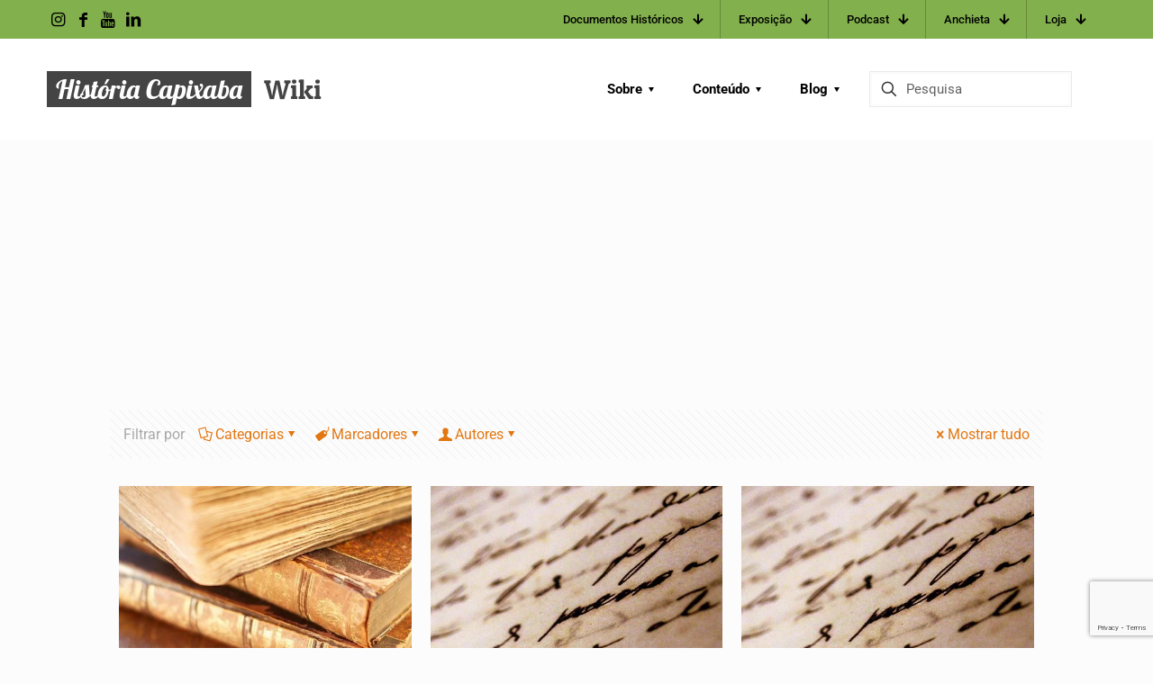

--- FILE ---
content_type: text/html; charset=UTF-8
request_url: https://historiacapixaba.com/tag/pedro-de-goes/
body_size: 62464
content:
<!DOCTYPE html>
<html lang="pt-BR" class="no-js " >

<head>

<meta charset="UTF-8" />
<meta name='robots' content='index, follow, max-image-preview:large, max-snippet:-1, max-video-preview:-1' />
	<style>img:is([sizes="auto" i], [sizes^="auto," i]) { contain-intrinsic-size: 3000px 1500px }</style>
	<meta name="keywords" content="História do Espírito Santo, Documentos Históricos, História, Capixaba, Espírito Santo"/>
<meta name="description" content="História Capixaba"/>
<meta property="og:image" content="http://historiacapixaba.com/wp-content/uploads/2016/10/spiritosancto-background-slidex.jpg"/>
<link rel="alternate" hreflang="pt-BR" href="https://historiacapixaba.com/tag/pedro-de-goes/"/>
<script>
  (function(i,s,o,g,r,a,m){i['GoogleAnalyticsObject']=r;i[r]=i[r]||function(){
  (i[r].q=i[r].q||[]).push(arguments)},i[r].l=1*new Date();a=s.createElement(o),
  m=s.getElementsByTagName(o)[0];a.async=1;a.src=g;m.parentNode.insertBefore(a,m)
  })(window,document,'script','//www.google-analytics.com/analytics.js','ga');

  ga('create', 'UA-3740400-15', 'auto');
  ga('send', 'pageview');

</script><meta name="format-detection" content="telephone=no">
<meta name="viewport" content="width=device-width, initial-scale=1, maximum-scale=1" />
<link rel="shortcut icon" href="https://historiacapixaba.com/wp-content/uploads/2020/06/História-Capixaba-icon.jpg" type="image/x-icon" />
<link rel="apple-touch-icon" href="https://historiacapixaba.com/wp-content/uploads/2020/06/História-Capixaba-icon.jpg" />
<meta name="theme-color" content="#ffffff" media="(prefers-color-scheme: light)">
<meta name="theme-color" content="#ffffff" media="(prefers-color-scheme: dark)">

	<!-- This site is optimized with the Yoast SEO Premium plugin v20.0 (Yoast SEO v26.7) - https://yoast.com/wordpress/plugins/seo/ -->
	<title>Arquivos Pedro de Góes &#187; História Capixaba</title>
	<link rel="canonical" href="https://historiacapixaba.com/tag/pedro-de-goes/" />
	<meta property="og:locale" content="pt_BR" />
	<meta property="og:type" content="article" />
	<meta property="og:title" content="Arquivos Pedro de Góes" />
	<meta property="og:url" content="https://historiacapixaba.com/tag/pedro-de-goes/" />
	<meta property="og:site_name" content="História Capixaba" />
	<meta property="og:image" content="https://historiacapixaba.com/wp-content/uploads/2018/07/Logomarca.fw2_.jpg" />
	<meta property="og:image:width" content="992" />
	<meta property="og:image:height" content="992" />
	<meta property="og:image:type" content="image/jpeg" />
	<meta name="twitter:card" content="summary_large_image" />
	<script type="application/ld+json" class="yoast-schema-graph">{"@context":"https://schema.org","@graph":[{"@type":"CollectionPage","@id":"https://historiacapixaba.com/tag/pedro-de-goes/","url":"https://historiacapixaba.com/tag/pedro-de-goes/","name":"Arquivos Pedro de Góes &#187; História Capixaba","isPartOf":{"@id":"https://historiacapixaba.com/#website"},"primaryImageOfPage":{"@id":"https://historiacapixaba.com/tag/pedro-de-goes/#primaryimage"},"image":{"@id":"https://historiacapixaba.com/tag/pedro-de-goes/#primaryimage"},"thumbnailUrl":"https://historiacapixaba.com/wp-content/uploads/2015/11/spiritosancto-miniatura-livros-antigos.jpg","breadcrumb":{"@id":"https://historiacapixaba.com/tag/pedro-de-goes/#breadcrumb"},"inLanguage":"pt-BR"},{"@type":"ImageObject","inLanguage":"pt-BR","@id":"https://historiacapixaba.com/tag/pedro-de-goes/#primaryimage","url":"https://historiacapixaba.com/wp-content/uploads/2015/11/spiritosancto-miniatura-livros-antigos.jpg","contentUrl":"https://historiacapixaba.com/wp-content/uploads/2015/11/spiritosancto-miniatura-livros-antigos.jpg","width":560,"height":420},{"@type":"BreadcrumbList","@id":"https://historiacapixaba.com/tag/pedro-de-goes/#breadcrumb","itemListElement":[{"@type":"ListItem","position":1,"name":"Início","item":"https://historiacapixaba.com/"},{"@type":"ListItem","position":2,"name":"Pedro de Góes"}]},{"@type":"WebSite","@id":"https://historiacapixaba.com/#website","url":"https://historiacapixaba.com/","name":"História Capixaba","description":"Documentos Históricos do Espírito Santo","publisher":{"@id":"https://historiacapixaba.com/#organization"},"potentialAction":[{"@type":"SearchAction","target":{"@type":"EntryPoint","urlTemplate":"https://historiacapixaba.com/?s={search_term_string}"},"query-input":{"@type":"PropertyValueSpecification","valueRequired":true,"valueName":"search_term_string"}}],"inLanguage":"pt-BR"},{"@type":"Organization","@id":"https://historiacapixaba.com/#organization","name":"História Capixaba","url":"https://historiacapixaba.com/","logo":{"@type":"ImageObject","inLanguage":"pt-BR","@id":"https://historiacapixaba.com/#/schema/logo/image/","url":"https://i0.wp.com/historiacapixaba.com/wp-content/uploads/2020/06/História-Capixaba-icon.jpg?fit=320%2C320&ssl=1","contentUrl":"https://i0.wp.com/historiacapixaba.com/wp-content/uploads/2020/06/História-Capixaba-icon.jpg?fit=320%2C320&ssl=1","width":320,"height":320,"caption":"História Capixaba"},"image":{"@id":"https://historiacapixaba.com/#/schema/logo/image/"},"sameAs":["http://facebook.com/histcapixaba","http://instagram.com/histcapixaba","https://www.linkedin.com/company/historiacapixaba","http://youtube.com/historiacapixaba"]}]}</script>
	<!-- / Yoast SEO Premium plugin. -->


<link rel='dns-prefetch' href='//www.googletagmanager.com' />
<link rel='dns-prefetch' href='//pagead2.googlesyndication.com' />
<link rel="alternate" type="application/rss+xml" title="Feed para História Capixaba &raquo;" href="https://historiacapixaba.com/feed/" />
<link rel="alternate" type="application/rss+xml" title="Feed de comentários para História Capixaba &raquo;" href="https://historiacapixaba.com/comments/feed/" />
<link rel="alternate" type="application/rss+xml" title="Feed de tag para História Capixaba &raquo; Pedro de Góes" href="https://historiacapixaba.com/tag/pedro-de-goes/feed/" />
<link rel='stylesheet' id='awsm-ead-public-css' href='https://historiacapixaba.com/wp-content/plugins/embed-any-document/css/embed-public.min.css?ver=2.7.7' type='text/css' media='all' />
<style id='global-styles-inline-css' type='text/css'>
:root{--wp--preset--aspect-ratio--square: 1;--wp--preset--aspect-ratio--4-3: 4/3;--wp--preset--aspect-ratio--3-4: 3/4;--wp--preset--aspect-ratio--3-2: 3/2;--wp--preset--aspect-ratio--2-3: 2/3;--wp--preset--aspect-ratio--16-9: 16/9;--wp--preset--aspect-ratio--9-16: 9/16;--wp--preset--color--black: #000000;--wp--preset--color--cyan-bluish-gray: #abb8c3;--wp--preset--color--white: #ffffff;--wp--preset--color--pale-pink: #f78da7;--wp--preset--color--vivid-red: #cf2e2e;--wp--preset--color--luminous-vivid-orange: #ff6900;--wp--preset--color--luminous-vivid-amber: #fcb900;--wp--preset--color--light-green-cyan: #7bdcb5;--wp--preset--color--vivid-green-cyan: #00d084;--wp--preset--color--pale-cyan-blue: #8ed1fc;--wp--preset--color--vivid-cyan-blue: #0693e3;--wp--preset--color--vivid-purple: #9b51e0;--wp--preset--gradient--vivid-cyan-blue-to-vivid-purple: linear-gradient(135deg,rgba(6,147,227,1) 0%,rgb(155,81,224) 100%);--wp--preset--gradient--light-green-cyan-to-vivid-green-cyan: linear-gradient(135deg,rgb(122,220,180) 0%,rgb(0,208,130) 100%);--wp--preset--gradient--luminous-vivid-amber-to-luminous-vivid-orange: linear-gradient(135deg,rgba(252,185,0,1) 0%,rgba(255,105,0,1) 100%);--wp--preset--gradient--luminous-vivid-orange-to-vivid-red: linear-gradient(135deg,rgba(255,105,0,1) 0%,rgb(207,46,46) 100%);--wp--preset--gradient--very-light-gray-to-cyan-bluish-gray: linear-gradient(135deg,rgb(238,238,238) 0%,rgb(169,184,195) 100%);--wp--preset--gradient--cool-to-warm-spectrum: linear-gradient(135deg,rgb(74,234,220) 0%,rgb(151,120,209) 20%,rgb(207,42,186) 40%,rgb(238,44,130) 60%,rgb(251,105,98) 80%,rgb(254,248,76) 100%);--wp--preset--gradient--blush-light-purple: linear-gradient(135deg,rgb(255,206,236) 0%,rgb(152,150,240) 100%);--wp--preset--gradient--blush-bordeaux: linear-gradient(135deg,rgb(254,205,165) 0%,rgb(254,45,45) 50%,rgb(107,0,62) 100%);--wp--preset--gradient--luminous-dusk: linear-gradient(135deg,rgb(255,203,112) 0%,rgb(199,81,192) 50%,rgb(65,88,208) 100%);--wp--preset--gradient--pale-ocean: linear-gradient(135deg,rgb(255,245,203) 0%,rgb(182,227,212) 50%,rgb(51,167,181) 100%);--wp--preset--gradient--electric-grass: linear-gradient(135deg,rgb(202,248,128) 0%,rgb(113,206,126) 100%);--wp--preset--gradient--midnight: linear-gradient(135deg,rgb(2,3,129) 0%,rgb(40,116,252) 100%);--wp--preset--font-size--small: 13px;--wp--preset--font-size--medium: 20px;--wp--preset--font-size--large: 36px;--wp--preset--font-size--x-large: 42px;--wp--preset--spacing--20: 0.44rem;--wp--preset--spacing--30: 0.67rem;--wp--preset--spacing--40: 1rem;--wp--preset--spacing--50: 1.5rem;--wp--preset--spacing--60: 2.25rem;--wp--preset--spacing--70: 3.38rem;--wp--preset--spacing--80: 5.06rem;--wp--preset--shadow--natural: 6px 6px 9px rgba(0, 0, 0, 0.2);--wp--preset--shadow--deep: 12px 12px 50px rgba(0, 0, 0, 0.4);--wp--preset--shadow--sharp: 6px 6px 0px rgba(0, 0, 0, 0.2);--wp--preset--shadow--outlined: 6px 6px 0px -3px rgba(255, 255, 255, 1), 6px 6px rgba(0, 0, 0, 1);--wp--preset--shadow--crisp: 6px 6px 0px rgba(0, 0, 0, 1);}:where(.is-layout-flex){gap: 0.5em;}:where(.is-layout-grid){gap: 0.5em;}body .is-layout-flex{display: flex;}.is-layout-flex{flex-wrap: wrap;align-items: center;}.is-layout-flex > :is(*, div){margin: 0;}body .is-layout-grid{display: grid;}.is-layout-grid > :is(*, div){margin: 0;}:where(.wp-block-columns.is-layout-flex){gap: 2em;}:where(.wp-block-columns.is-layout-grid){gap: 2em;}:where(.wp-block-post-template.is-layout-flex){gap: 1.25em;}:where(.wp-block-post-template.is-layout-grid){gap: 1.25em;}.has-black-color{color: var(--wp--preset--color--black) !important;}.has-cyan-bluish-gray-color{color: var(--wp--preset--color--cyan-bluish-gray) !important;}.has-white-color{color: var(--wp--preset--color--white) !important;}.has-pale-pink-color{color: var(--wp--preset--color--pale-pink) !important;}.has-vivid-red-color{color: var(--wp--preset--color--vivid-red) !important;}.has-luminous-vivid-orange-color{color: var(--wp--preset--color--luminous-vivid-orange) !important;}.has-luminous-vivid-amber-color{color: var(--wp--preset--color--luminous-vivid-amber) !important;}.has-light-green-cyan-color{color: var(--wp--preset--color--light-green-cyan) !important;}.has-vivid-green-cyan-color{color: var(--wp--preset--color--vivid-green-cyan) !important;}.has-pale-cyan-blue-color{color: var(--wp--preset--color--pale-cyan-blue) !important;}.has-vivid-cyan-blue-color{color: var(--wp--preset--color--vivid-cyan-blue) !important;}.has-vivid-purple-color{color: var(--wp--preset--color--vivid-purple) !important;}.has-black-background-color{background-color: var(--wp--preset--color--black) !important;}.has-cyan-bluish-gray-background-color{background-color: var(--wp--preset--color--cyan-bluish-gray) !important;}.has-white-background-color{background-color: var(--wp--preset--color--white) !important;}.has-pale-pink-background-color{background-color: var(--wp--preset--color--pale-pink) !important;}.has-vivid-red-background-color{background-color: var(--wp--preset--color--vivid-red) !important;}.has-luminous-vivid-orange-background-color{background-color: var(--wp--preset--color--luminous-vivid-orange) !important;}.has-luminous-vivid-amber-background-color{background-color: var(--wp--preset--color--luminous-vivid-amber) !important;}.has-light-green-cyan-background-color{background-color: var(--wp--preset--color--light-green-cyan) !important;}.has-vivid-green-cyan-background-color{background-color: var(--wp--preset--color--vivid-green-cyan) !important;}.has-pale-cyan-blue-background-color{background-color: var(--wp--preset--color--pale-cyan-blue) !important;}.has-vivid-cyan-blue-background-color{background-color: var(--wp--preset--color--vivid-cyan-blue) !important;}.has-vivid-purple-background-color{background-color: var(--wp--preset--color--vivid-purple) !important;}.has-black-border-color{border-color: var(--wp--preset--color--black) !important;}.has-cyan-bluish-gray-border-color{border-color: var(--wp--preset--color--cyan-bluish-gray) !important;}.has-white-border-color{border-color: var(--wp--preset--color--white) !important;}.has-pale-pink-border-color{border-color: var(--wp--preset--color--pale-pink) !important;}.has-vivid-red-border-color{border-color: var(--wp--preset--color--vivid-red) !important;}.has-luminous-vivid-orange-border-color{border-color: var(--wp--preset--color--luminous-vivid-orange) !important;}.has-luminous-vivid-amber-border-color{border-color: var(--wp--preset--color--luminous-vivid-amber) !important;}.has-light-green-cyan-border-color{border-color: var(--wp--preset--color--light-green-cyan) !important;}.has-vivid-green-cyan-border-color{border-color: var(--wp--preset--color--vivid-green-cyan) !important;}.has-pale-cyan-blue-border-color{border-color: var(--wp--preset--color--pale-cyan-blue) !important;}.has-vivid-cyan-blue-border-color{border-color: var(--wp--preset--color--vivid-cyan-blue) !important;}.has-vivid-purple-border-color{border-color: var(--wp--preset--color--vivid-purple) !important;}.has-vivid-cyan-blue-to-vivid-purple-gradient-background{background: var(--wp--preset--gradient--vivid-cyan-blue-to-vivid-purple) !important;}.has-light-green-cyan-to-vivid-green-cyan-gradient-background{background: var(--wp--preset--gradient--light-green-cyan-to-vivid-green-cyan) !important;}.has-luminous-vivid-amber-to-luminous-vivid-orange-gradient-background{background: var(--wp--preset--gradient--luminous-vivid-amber-to-luminous-vivid-orange) !important;}.has-luminous-vivid-orange-to-vivid-red-gradient-background{background: var(--wp--preset--gradient--luminous-vivid-orange-to-vivid-red) !important;}.has-very-light-gray-to-cyan-bluish-gray-gradient-background{background: var(--wp--preset--gradient--very-light-gray-to-cyan-bluish-gray) !important;}.has-cool-to-warm-spectrum-gradient-background{background: var(--wp--preset--gradient--cool-to-warm-spectrum) !important;}.has-blush-light-purple-gradient-background{background: var(--wp--preset--gradient--blush-light-purple) !important;}.has-blush-bordeaux-gradient-background{background: var(--wp--preset--gradient--blush-bordeaux) !important;}.has-luminous-dusk-gradient-background{background: var(--wp--preset--gradient--luminous-dusk) !important;}.has-pale-ocean-gradient-background{background: var(--wp--preset--gradient--pale-ocean) !important;}.has-electric-grass-gradient-background{background: var(--wp--preset--gradient--electric-grass) !important;}.has-midnight-gradient-background{background: var(--wp--preset--gradient--midnight) !important;}.has-small-font-size{font-size: var(--wp--preset--font-size--small) !important;}.has-medium-font-size{font-size: var(--wp--preset--font-size--medium) !important;}.has-large-font-size{font-size: var(--wp--preset--font-size--large) !important;}.has-x-large-font-size{font-size: var(--wp--preset--font-size--x-large) !important;}
:where(.wp-block-post-template.is-layout-flex){gap: 1.25em;}:where(.wp-block-post-template.is-layout-grid){gap: 1.25em;}
:where(.wp-block-columns.is-layout-flex){gap: 2em;}:where(.wp-block-columns.is-layout-grid){gap: 2em;}
:root :where(.wp-block-pullquote){font-size: 1.5em;line-height: 1.6;}
</style>
<link rel='stylesheet' id='contact-form-7-css' href='https://historiacapixaba.com/wp-content/plugins/contact-form-7/includes/css/styles.css?ver=6.1.4' type='text/css' media='all' />
<link rel='stylesheet' id='woocommerce-layout-css' href='https://historiacapixaba.com/wp-content/plugins/woocommerce/assets/css/woocommerce-layout.css?ver=10.1.3' type='text/css' media='all' />
<link rel='stylesheet' id='woocommerce-smallscreen-css' href='https://historiacapixaba.com/wp-content/plugins/woocommerce/assets/css/woocommerce-smallscreen.css?ver=10.1.3' type='text/css' media='only screen and (max-width: 768px)' />
<link rel='stylesheet' id='woocommerce-general-css' href='https://historiacapixaba.com/wp-content/plugins/woocommerce/assets/css/woocommerce.css?ver=10.1.3' type='text/css' media='all' />
<style id='woocommerce-inline-inline-css' type='text/css'>
.woocommerce form .form-row .required { visibility: visible; }
</style>
<link rel='stylesheet' id='yada-wiki-css' href='https://historiacapixaba.com/wp-content/plugins/yada-wiki/inc/../css/yadawiki.css?ver=6.8.3' type='text/css' media='all' />
<link rel='stylesheet' id='brands-styles-css' href='https://historiacapixaba.com/wp-content/plugins/woocommerce/assets/css/brands.css?ver=10.1.3' type='text/css' media='all' />
<link rel='stylesheet' id='mfn-be-css' href='https://historiacapixaba.com/wp-content/themes/betheme/css/be.min.css?ver=28.1.8' type='text/css' media='all' />
<link rel='stylesheet' id='mfn-animations-css' href='https://historiacapixaba.com/wp-content/themes/betheme/assets/animations/animations.min.css?ver=28.1.8' type='text/css' media='all' />
<link rel='stylesheet' id='mfn-font-awesome-css' href='https://historiacapixaba.com/wp-content/themes/betheme/fonts/fontawesome/fontawesome.min.css?ver=28.1.8' type='text/css' media='all' />
<link rel='stylesheet' id='mfn-responsive-css' href='https://historiacapixaba.com/wp-content/themes/betheme/css/responsive.min.css?ver=28.1.8' type='text/css' media='all' />
<link rel='stylesheet' id='mfn-local-fonts-css' href='https://historiacapixaba.com/wp-content/uploads/betheme/fonts/mfn-local-fonts.css?ver=1' type='text/css' media='all' />
<link rel='stylesheet' id='mfn-woo-css' href='https://historiacapixaba.com/wp-content/themes/betheme/css/woocommerce.min.css?ver=28.1.8' type='text/css' media='all' />
<link rel='stylesheet' id='taxopress-frontend-css-css' href='https://historiacapixaba.com/wp-content/plugins/simple-tags/assets/frontend/css/frontend.css?ver=3.43.0' type='text/css' media='all' />
<link rel='stylesheet' id='mfn-static-css' href='https://historiacapixaba.com/wp-content/uploads/betheme/css/static.css?ver=28.1.8' type='text/css' media='all' />
<style id='mfn-dynamic-inline-css' type='text/css'>
form input.display-none{display:none!important}
/* Local Header Style 10592 */
.mcb-section .mcb-wrap .mcb-item-108768fef .logo-wrapper{align-items:center;}.mcb-section .mcb-wrap .mcb-item-108768fef{width:190px;}.mcb-section .mcb-wrap-5e2ccee8a{flex-grow:1;}.mcb-section .mcb-wrap-5e2ccee8a > .mcb-wrap-inner-5e2ccee8a{align-items:center;}section.mcb-section-358992fa8{padding-top:7px;padding-bottom:7px;border-style:none;border-width:0 0 1px 0;}section.mcb-section-358992fa8 .mcb-section-inner-358992fa8{align-items:center;}.mcb-section .mcb-wrap .mcb-item-aece40c4b .mfn-header-tmpl-menu-sidebar .mfn-header-tmpl-menu-sidebar-wrapper{align-items:center;}.mcb-section .mcb-wrap-a8179dcf0{flex-grow:1;}.mcb-section .mcb-wrap-a8179dcf0 > .mcb-wrap-inner-a8179dcf0{align-items:center;}.mcb-section .mcb-wrap .mcb-item-0c6ca4236 .mfn-icon-box .icon-wrapper{--mfn-header-menu-icon-size:30px;}.mcb-section .mcb-wrap .mcb-item-0c6ca4236 .icon-wrapper{--mfn-header-icon-color:#2a2b39;}.mcb-section .mcb-wrap .mcb-item-0c6ca4236 .mfn-icon-box .icon-wrapper .header-cart-count,.mcb-section .mcb-wrap .mcb-item-0c6ca4236 .mfn-icon-box .icon-wrapper .header-wishlist-count{top:-9px;right:-11px;color:#FFFFFF;background-color:#ebc989;}.mcb-section .mcb-wrap .mcb-item-0c6ca4236 .desc-wrapper{font-family:'Jost';}.mcb-section .mcb-wrap .mcb-item-0c6ca4236 .mfn-icon-box .desc-wrapper{color:#2a2b39;}.mcb-section .mcb-wrap .mcb-item-0c6ca4236 .mcb-column-inner-0c6ca4236{margin-right:10px;margin-left:10px;}.mcb-section .mcb-wrap .mcb-item-1054591c9 .mfn-icon-box .icon-wrapper{--mfn-header-menu-icon-size:30px;}.mcb-section .mcb-wrap .mcb-item-1054591c9 .icon-wrapper{--mfn-header-icon-color:#2a2b39;}.mcb-section .mcb-wrap .mcb-item-1054591c9 .mfn-icon-box .icon-wrapper .header-cart-count,.mcb-section .mcb-wrap .mcb-item-1054591c9 .mfn-icon-box .icon-wrapper .header-wishlist-count{top:-9px;right:-11px;color:#FFFFFF;background-color:#ebc989;}.mcb-section .mcb-wrap .mcb-item-1054591c9 .desc-wrapper{font-family:'Jost';}.mcb-section .mcb-wrap .mcb-item-1054591c9 .mfn-icon-box .desc-wrapper{color:#2a2b39;}.mcb-section .mcb-wrap .mcb-item-1054591c9 .mcb-column-inner-1054591c9{margin-right:10px;margin-left:10px;}.mcb-section .mcb-wrap .mcb-item-763e332a5 .mfn-icon-box .icon-wrapper{--mfn-header-menu-icon-size:30px;}.mcb-section .mcb-wrap .mcb-item-763e332a5 .icon-wrapper{--mfn-header-icon-color:#2a2b39;}.mcb-section .mcb-wrap .mcb-item-763e332a5 .mfn-icon-box .icon-wrapper .header-cart-count,.mcb-section .mcb-wrap .mcb-item-763e332a5 .mfn-icon-box .icon-wrapper .header-wishlist-count{top:-9px;right:-11px;color:#FFFFFF;background-color:#ebc989;}.mcb-section .mcb-wrap .mcb-item-763e332a5 .desc-wrapper{font-family:'Jost';}.mcb-section .mcb-wrap .mcb-item-763e332a5 .mfn-icon-box .desc-wrapper{color:#2a2b39;}.mcb-section .mcb-wrap .mcb-item-763e332a5 .mcb-column-inner-763e332a5{margin-right:10px;margin-left:10px;}.mcb-section .mcb-wrap .mcb-item-d215811bc .mfn-icon-box .icon-wrapper{--mfn-header-menu-icon-size:30px;}.mcb-section .mcb-wrap .mcb-item-d215811bc .icon-wrapper{--mfn-header-icon-color:#2a2b39;}.mcb-section .mcb-wrap .mcb-item-d215811bc .mfn-icon-box .icon-wrapper .header-cart-count,.mcb-section .mcb-wrap .mcb-item-d215811bc .mfn-icon-box .icon-wrapper .header-wishlist-count{top:-9px;right:-11px;color:#FFFFFF;background-color:#ebc989;}.mcb-section .mcb-wrap .mcb-item-d215811bc .desc-wrapper{font-family:'Jost';}.mcb-section .mcb-wrap .mcb-item-d215811bc .mfn-icon-box .desc-wrapper{color:#2a2b39;}.mcb-section .mcb-wrap .mcb-item-d215811bc .mcb-column-inner-d215811bc{margin-right:10px;margin-left:10px;}.mcb-section .mcb-wrap-4d145f99f{flex-grow:1;}.mcb-section .mcb-wrap-4d145f99f > .mcb-wrap-inner-4d145f99f{align-items:center;}section.mcb-section-3e2150084 .mcb-section-inner-3e2150084{align-items:center;}.mfn-header-scrolled .mfn-header-tmpl section.mcb-section-3e2150084{background-color:#FFFFFF;}.mcb-section .mcb-wrap .mcb-item-81513e25c .mcb-column-inner-81513e25c{font-family:'Jost';font-size:17px;color:#6a717c;}.mcb-section .mcb-wrap .mcb-item-81513e25c .mcb-column-inner-81513e25c a{color:#ebc989;}.mcb-section .mcb-wrap-7403e5752{width:50%;flex-grow:1;}.mcb-section .mcb-wrap-7403e5752 > .mcb-wrap-inner-7403e5752{align-items:center;}.mcb-section .mcb-wrap .mcb-item-f62846af3 .mfn-header-menu{justify-content:flex-end;}.mcb-section .mcb-wrap .mcb-item-f62846af3 .mfn-header-menu > li.mfn-menu-li > a.mfn-menu-link{font-size:17px;font-family:'Jost';color:#6a717c;}.mcb-section .mcb-wrap .mcb-item-f62846af3 .mfn-header-menu > li.mfn-menu-li:hover > a.mfn-menu-link{color:#2a2b39;}.mcb-section .mcb-wrap-35b8f1499{width:50%;flex-grow:1;}.mcb-section .mcb-wrap-35b8f1499 > .mcb-wrap-inner-35b8f1499{align-items:center;}section.mcb-section-f2d092376{padding-top:7px;padding-bottom:7px;border-style:solid;border-color:rgba(0,0,0,0.1);border-width:0 0 1px 0;}section.mcb-section-f2d092376 .mcb-section-inner-f2d092376{align-items:center;}.mcb-section .mcb-wrap .mcb-item-7b85755a4 .mcb-column-inner-7b85755a4{font-family:'Jost';font-size:17px;color:#6a717c;}.mcb-section .mcb-wrap .mcb-item-7b85755a4 .mcb-column-inner-7b85755a4 a{color:#ebc989;}.mcb-section .mcb-wrap-b457771db{width:50%;flex-grow:1;}.mcb-section .mcb-wrap-b457771db > .mcb-wrap-inner-b457771db{align-items:center;}.mcb-section .mcb-wrap .mcb-item-924484d8d .mfn-header-menu{justify-content:flex-end;}.mcb-section .mcb-wrap .mcb-item-924484d8d .mfn-header-menu > li.mfn-menu-li > a.mfn-menu-link{font-size:17px;font-family:'Jost';color:#6a717c;}.mcb-section .mcb-wrap .mcb-item-924484d8d .mfn-header-menu > li.mfn-menu-li:hover > a.mfn-menu-link{color:#2a2b39;}.mcb-section .mcb-wrap-221910481{width:50%;flex-grow:1;}.mcb-section .mcb-wrap-221910481 > .mcb-wrap-inner-221910481{align-items:center;}section.mcb-section-480fa3a06{padding-top:7px;padding-bottom:7px;border-style:solid;border-color:rgba(0,0,0,0.1);border-width:0 0 1px 0;}section.mcb-section-480fa3a06 .mcb-section-inner-480fa3a06{align-items:center;}.mcb-section .mcb-wrap .mcb-item-8dc973b5d .mfn-icon-box .icon-wrapper{--mfn-header-menu-icon-size:18px;}.mcb-section .mcb-wrap .mcb-item-8dc973b5d .icon-wrapper{--mfn-header-icon-color:#000000;}.mcb-section .mcb-wrap .mcb-item-8dc973b5d .mfn-icon-box .icon-wrapper .header-cart-count,.mcb-section .mcb-wrap .mcb-item-8dc973b5d .mfn-icon-box .icon-wrapper .header-wishlist-count{top:-9px;right:-11px;}.mcb-section .mcb-wrap .mcb-item-426f5df9c .mfn-icon-box .icon-wrapper{--mfn-header-menu-icon-size:18px;}.mcb-section .mcb-wrap .mcb-item-426f5df9c .icon-wrapper{--mfn-header-icon-color:#000000;}.mcb-section .mcb-wrap .mcb-item-426f5df9c .mfn-icon-box .icon-wrapper .header-cart-count,.mcb-section .mcb-wrap .mcb-item-426f5df9c .mfn-icon-box .icon-wrapper .header-wishlist-count{top:-9px;right:-11px;}.mcb-section .mcb-wrap .mcb-item-0e63851d6 .mfn-icon-box .icon-wrapper{--mfn-header-menu-icon-size:18px;}.mcb-section .mcb-wrap .mcb-item-0e63851d6 .icon-wrapper{--mfn-header-icon-color:#000000;}.mcb-section .mcb-wrap .mcb-item-0e63851d6 .mfn-icon-box .icon-wrapper .header-cart-count,.mcb-section .mcb-wrap .mcb-item-0e63851d6 .mfn-icon-box .icon-wrapper .header-wishlist-count{top:-9px;right:-11px;}.mcb-section .mcb-wrap .mcb-item-5425641c6 .mfn-icon-box .icon-wrapper{--mfn-header-menu-icon-size:18px;}.mcb-section .mcb-wrap .mcb-item-5425641c6 .icon-wrapper{--mfn-header-icon-color:#000000;}.mcb-section .mcb-wrap .mcb-item-5425641c6 .mfn-icon-box .icon-wrapper .header-cart-count,.mcb-section .mcb-wrap .mcb-item-5425641c6 .mfn-icon-box .icon-wrapper .header-wishlist-count{top:-9px;right:-11px;}.mcb-section .mcb-wrap-602dfb4b4{flex-grow:unset;}.mcb-section .mcb-wrap-602dfb4b4 > .mcb-wrap-inner-602dfb4b4{align-items:center;}.mcb-section .mcb-wrap .mcb-item-5946fba2a .mfn-header-menu{justify-content:flex-end;}.mcb-section .mcb-wrap .mcb-item-5946fba2a .mfn-header-menu > li.mfn-menu-li > a.mfn-menu-link{padding-top:12px;padding-bottom:12px;font-size:13px;color:#000000;}.mcb-section .mcb-wrap .mcb-item-5946fba2a .mfn-header-menu > li.mfn-menu-li:hover > a.mfn-menu-link{color:#FFFFFF;}.mcb-section .mcb-wrap .mcb-item-5946fba2a .mfn-header-menu > li.mfn-menu-li{--mfn-header-menu-sep:rgba(0,0,0,0.21);}.mcb-section .mcb-wrap-e2f0ad747{flex-grow:1;}.mcb-section .mcb-wrap-e2f0ad747 > .mcb-wrap-inner-e2f0ad747{align-items:center;}section.mcb-section-5ba51a8cc{padding-right:50px;padding-left:50px;background-color:#82B04D;}section.mcb-section-5ba51a8cc .mcb-section-inner-5ba51a8cc{align-items:center;}.mcb-section .mcb-wrap .mcb-item-aejvemsl .title{font-family:'Lobster';}.mcb-section .mcb-wrap .mcb-item-aejvemsl .mcb-column-inner-aejvemsl{background-color:#444;padding-top:5px;padding-right:10px;padding-bottom:5px;padding-left:10px;margin-top:2px;margin-right:2px;margin-bottom:2px;margin-left:2px;}.mcb-section .mcb-wrap .mcb-item-aejvemsl .title,.mcb-section .mcb-wrap .mcb-item-aejvemsl .title a{color:#FFFFFF;}.mcb-section .mcb-wrap .mcb-item-hbtj6rub .mcb-column-inner-hbtj6rub{padding-top:5px;padding-right:10px;padding-bottom:5px;padding-left:10px;margin-top:2px;margin-right:2px;margin-bottom:2px;margin-left:2px;}.mcb-section .mcb-wrap-0331be712{flex-grow:1;}.mcb-section .mcb-wrap-0331be712 > .mcb-wrap-inner-0331be712{align-items:center;}.mcb-section .mcb-wrap .mcb-item-1d0bd8656 .mfn-header-menu{justify-content:flex-end;}.mcb-section .mcb-wrap .mcb-item-1d0bd8656 .mfn-header-menu > li.mfn-menu-li > a.mfn-menu-link{padding-top:15px;padding-bottom:15px;font-weight:700;color:#000000;}.mcb-section .mcb-wrap .mcb-item-1d0bd8656 .mfn-header-menu > li.mfn-menu-li{--mfn-header-menu-submenu-icon-gap:3px;--mfn-header-menu-animation-color:#E27712;}.mcb-section .mcb-wrap .mcb-item-1d0bd8656 .mfn-header-menu li.mfn-menu-li ul.mfn-submenu{--mfn-header-submenu-border-radius-top:0px;--mfn-header-submenu-border-radius-right:0px;--mfn-header-submenu-border-radius-bottom:0px;--mfn-header-submenu-border-radius-left:0px;}.mcb-section .mcb-wrap .mcb-item-1d0bd8656 .mfn-header-menu li.mfn-menu-li ul.mfn-submenu li.mfn-menu-li a.mfn-menu-link{color:#000000;}.mcb-section .mcb-wrap .mcb-item-eb5645ef8 .mfn-header-tmpl-menu-sidebar .mfn-header-tmpl-menu-sidebar-wrapper{align-items:center;}.mcb-section .mcb-wrap .mcb-item-eb5645ef8 .icon-wrapper i{color:#FFFFFF;}.mcb-section .mcb-wrap-0a19f0a01{flex-grow:1;}.mcb-section .mcb-wrap-0a19f0a01 > .mcb-wrap-inner-0a19f0a01{align-items:center;justify-content:flex-end;}section.mcb-section-5fa7c39e1{padding-top:30px;padding-bottom:30px;padding-right:50px;padding-left:50px;background-color:#FFFFFF;}section.mcb-section-5fa7c39e1 .mcb-section-inner-5fa7c39e1{align-items:center;}@media(max-width: 959px){.mcb-section .mcb-wrap .mcb-item-108768fef .logo-wrapper{align-items:center;}.mcb-section .mcb-wrap-5e2ccee8a{flex-grow:1;}section.mcb-section-358992fa8 .mcb-section-inner-358992fa8{align-items:center;}.mcb-section .mcb-wrap-a8179dcf0{flex-grow:1;}.mcb-section .mcb-wrap-4d145f99f{flex-grow:1;}section.mcb-section-3e2150084 .mcb-section-inner-3e2150084{align-items:center;}.mcb-section .mcb-wrap-7403e5752{flex-grow:1;}.mcb-section .mcb-wrap .mcb-item-f62846af3 .mfn-header-menu{justify-content:flex-end;}.mcb-section .mcb-wrap-35b8f1499{flex-grow:1;}section.mcb-section-f2d092376 .mcb-section-inner-f2d092376{align-items:center;}.mcb-section .mcb-wrap-b457771db{flex-grow:1;}.mcb-section .mcb-wrap .mcb-item-924484d8d .mfn-header-menu{justify-content:flex-end;}.mcb-section .mcb-wrap-221910481{flex-grow:1;}section.mcb-section-480fa3a06 .mcb-section-inner-480fa3a06{align-items:center;}.mcb-section .mcb-wrap-602dfb4b4{flex-grow:1;}.mcb-section .mcb-wrap .mcb-item-5946fba2a .mfn-header-menu{justify-content:flex-end;}.mcb-section .mcb-wrap-e2f0ad747{flex-grow:1;}section.mcb-section-5ba51a8cc .mcb-section-inner-5ba51a8cc{align-items:center;}.mcb-section .mcb-wrap-0331be712{flex-grow:1;}.mcb-section .mcb-wrap .mcb-item-1d0bd8656 .mfn-header-menu{justify-content:center;}.mcb-section .mcb-wrap-0a19f0a01{flex-grow:unset;}section.mcb-section-5fa7c39e1 .mcb-section-inner-5fa7c39e1{align-items:center;}}@media(max-width: 767px){.mcb-section .mcb-wrap .mcb-item-108768fef .logo-wrapper{align-items:center;}.mcb-section .mcb-wrap .mcb-item-108768fef{width:150px;}.mcb-section .mcb-wrap-5e2ccee8a{flex-grow:1;}section.mcb-section-358992fa8{padding-top:25px;padding-right:15px;padding-bottom:15px;padding-left:15px;}section.mcb-section-358992fa8 .mcb-section-inner-358992fa8{align-items:center;}.mcb-section .mcb-wrap-a8179dcf0{flex-grow:1;}.mcb-section .mcb-wrap-4d145f99f{flex-grow:1;}section.mcb-section-3e2150084{padding-top:15px;padding-right:15px;padding-bottom:15px;padding-left:15px;}section.mcb-section-3e2150084 .mcb-section-inner-3e2150084{align-items:center;}.mcb-section .mcb-wrap-7403e5752{flex-grow:1;}.mcb-section .mcb-wrap .mcb-item-f62846af3 .mfn-header-menu{justify-content:center;}.mcb-section .mcb-wrap-35b8f1499{flex-grow:1;}section.mcb-section-f2d092376 .mcb-section-inner-f2d092376{align-items:center;}.mcb-section .mcb-wrap-b457771db{flex-grow:1;}.mcb-section .mcb-wrap .mcb-item-924484d8d .mfn-header-menu{justify-content:center;}.mcb-section .mcb-wrap-221910481{flex-grow:1;}section.mcb-section-480fa3a06 .mcb-section-inner-480fa3a06{align-items:center;}.mcb-section .mcb-wrap-602dfb4b4{flex-grow:1;}.mcb-section .mcb-wrap .mcb-item-5946fba2a .mfn-header-menu{justify-content:center;}.mcb-section .mcb-wrap-e2f0ad747{flex-grow:1;}section.mcb-section-5ba51a8cc .mcb-section-inner-5ba51a8cc{align-items:center;}.mcb-section .mcb-wrap .mcb-item-hbtj6rub .mcb-column-inner-hbtj6rub{margin-right:2px;margin-bottom:2px;margin-left:2px;}.mcb-section .mcb-wrap-0331be712{flex-grow:1;}.mcb-section .mcb-wrap .mcb-item-1d0bd8656 .mfn-header-menu{justify-content:center;}.mcb-section .mcb-wrap-0a19f0a01{flex-grow:unset;}section.mcb-section-5fa7c39e1{padding-left:30px;padding-right:30px;padding-top:15px;padding-bottom:15px;}section.mcb-section-5fa7c39e1 .mcb-section-inner-5fa7c39e1{align-items:center;}}
</style>
<link rel='stylesheet' id='mfn-be-classes-styles-1768892497-css' href='https://historiacapixaba.com/wp-content/uploads/betheme/css/be_classes.css?ver=1768892497' type='text/css' media='all' />
<link rel='stylesheet' id='style-css' href='https://historiacapixaba.com/wp-content/themes/betheme-child/style.css?ver=6.8.3' type='text/css' media='all' />
<script type="text/javascript" src="https://historiacapixaba.com/wp-includes/js/jquery/jquery.min.js?ver=3.7.1" id="jquery-core-js"></script>
<script type="text/javascript" src="https://historiacapixaba.com/wp-includes/js/jquery/jquery-migrate.min.js?ver=3.4.1" id="jquery-migrate-js"></script>
<script type="text/javascript" src="https://historiacapixaba.com/wp-content/plugins/woocommerce/assets/js/jquery-blockui/jquery.blockUI.min.js?ver=2.7.0-wc.10.1.3" id="jquery-blockui-js" defer="defer" data-wp-strategy="defer"></script>
<script type="text/javascript" id="wc-add-to-cart-js-extra">
/* <![CDATA[ */
var wc_add_to_cart_params = {"ajax_url":"\/wp-admin\/admin-ajax.php","wc_ajax_url":"\/?wc-ajax=%%endpoint%%","i18n_view_cart":"Ver carrinho","cart_url":"https:\/\/historiacapixaba.com","is_cart":"","cart_redirect_after_add":"no"};
/* ]]> */
</script>
<script type="text/javascript" src="https://historiacapixaba.com/wp-content/plugins/woocommerce/assets/js/frontend/add-to-cart.min.js?ver=10.1.3" id="wc-add-to-cart-js" defer="defer" data-wp-strategy="defer"></script>
<script type="text/javascript" src="https://historiacapixaba.com/wp-content/plugins/woocommerce/assets/js/js-cookie/js.cookie.min.js?ver=2.1.4-wc.10.1.3" id="js-cookie-js" defer="defer" data-wp-strategy="defer"></script>
<script type="text/javascript" id="woocommerce-js-extra">
/* <![CDATA[ */
var woocommerce_params = {"ajax_url":"\/wp-admin\/admin-ajax.php","wc_ajax_url":"\/?wc-ajax=%%endpoint%%","i18n_password_show":"Mostrar senha","i18n_password_hide":"Ocultar senha"};
/* ]]> */
</script>
<script type="text/javascript" src="https://historiacapixaba.com/wp-content/plugins/woocommerce/assets/js/frontend/woocommerce.min.js?ver=10.1.3" id="woocommerce-js" defer="defer" data-wp-strategy="defer"></script>
<script type="text/javascript" id="wc-cart-fragments-js-extra">
/* <![CDATA[ */
var wc_cart_fragments_params = {"ajax_url":"\/wp-admin\/admin-ajax.php","wc_ajax_url":"\/?wc-ajax=%%endpoint%%","cart_hash_key":"wc_cart_hash_e7bd3c46adce8d6490c237b710657e7f","fragment_name":"wc_fragments_e7bd3c46adce8d6490c237b710657e7f","request_timeout":"5000"};
/* ]]> */
</script>
<script type="text/javascript" src="https://historiacapixaba.com/wp-content/plugins/woocommerce/assets/js/frontend/cart-fragments.min.js?ver=10.1.3" id="wc-cart-fragments-js" defer="defer" data-wp-strategy="defer"></script>
<script type="text/javascript" src="https://historiacapixaba.com/wp-content/plugins/simple-tags/assets/frontend/js/frontend.js?ver=3.43.0" id="taxopress-frontend-js-js"></script>

<!-- Snippet da etiqueta do Google (gtag.js) adicionado pelo Site Kit -->
<!-- Snippet do Google Análises adicionado pelo Site Kit -->
<script type="text/javascript" src="https://www.googletagmanager.com/gtag/js?id=GT-K466TDF" id="google_gtagjs-js" async></script>
<script type="text/javascript" id="google_gtagjs-js-after">
/* <![CDATA[ */
window.dataLayer = window.dataLayer || [];function gtag(){dataLayer.push(arguments);}
gtag("set","linker",{"domains":["historiacapixaba.com"]});
gtag("js", new Date());
gtag("set", "developer_id.dZTNiMT", true);
gtag("config", "GT-K466TDF");
/* ]]> */
</script>
<link rel="https://api.w.org/" href="https://historiacapixaba.com/wp-json/" /><link rel="alternate" title="JSON" type="application/json" href="https://historiacapixaba.com/wp-json/wp/v2/tags/1546" /><link rel="EditURI" type="application/rsd+xml" title="RSD" href="https://historiacapixaba.com/xmlrpc.php?rsd" />
<meta name="generator" content="WordPress 6.8.3" />
<meta name="generator" content="WooCommerce 10.1.3" />
<meta name="generator" content="Site Kit by Google 1.170.0" />	<noscript><style>.woocommerce-product-gallery{ opacity: 1 !important; }</style></noscript>
	
<!-- Meta-etiquetas do Google AdSense adicionado pelo Site Kit -->
<meta name="google-adsense-platform-account" content="ca-host-pub-2644536267352236">
<meta name="google-adsense-platform-domain" content="sitekit.withgoogle.com">
<!-- Fim das meta-etiquetas do Google AdSense adicionado pelo Site Kit -->

<!-- Snippet do Gerenciador de Tags do Google adicionado pelo Site Kit -->
<script type="text/javascript">
/* <![CDATA[ */

			( function( w, d, s, l, i ) {
				w[l] = w[l] || [];
				w[l].push( {'gtm.start': new Date().getTime(), event: 'gtm.js'} );
				var f = d.getElementsByTagName( s )[0],
					j = d.createElement( s ), dl = l != 'dataLayer' ? '&l=' + l : '';
				j.async = true;
				j.src = 'https://www.googletagmanager.com/gtm.js?id=' + i + dl;
				f.parentNode.insertBefore( j, f );
			} )( window, document, 'script', 'dataLayer', 'GTM-W8VT77V5' );
			
/* ]]> */
</script>

<!-- Fim do código do Gerenciador de Etiquetas do Google adicionado pelo Site Kit -->

<!-- Código do Google Adsense adicionado pelo Site Kit -->
<script type="text/javascript" async="async" src="https://pagead2.googlesyndication.com/pagead/js/adsbygoogle.js?client=ca-pub-9857014065073663&amp;host=ca-host-pub-2644536267352236" crossorigin="anonymous"></script>

<!-- Fim do código do Google AdSense adicionado pelo Site Kit -->

</head>

<body class="archive tag tag-pedro-de-goes tag-1546 wp-embed-responsive wp-theme-betheme wp-child-theme-betheme-child theme-betheme woocommerce-no-js woocommerce-block-theme-has-button-styles mfn-header-template  color-custom content-brightness-light input-brightness-light style-default button-animation-slide button-animation-slide-right layout-full-width if-modern-overlay no-content-padding hide-love subheader-both-center footer-copy-center responsive-overflow-x-mobile mobile-tb-left mobile-mini-mr-ll mobile-icon-user-ss mobile-icon-wishlist-ss mobile-icon-search-ss mobile-icon-wpml-ss mobile-icon-action-ss dbg-lay-id-6200 be-page-2291 be-reg-2818 product-gallery-zoom mobile-row-2-products mfn-variable-swatches mfn-hidden-icon-count mfn-ajax-add-to-cart" >

	
		
		<!-- mfn_hook_top --><!-- mfn_hook_top -->
		
		
		<div id="Wrapper">

	<header id="mfn-header-template" data-id="10592"  data-mobile-type="" data-type="" class="mfn-header-tmpl mfn-header-main mfn-header-tmpl-default"><div data-id="10592" class="mfn-builder-content mfn-header-tmpl-builder"><section class="section mcb-section mfn-header-mobile-section mcb-section-358992fa8 mcb-header-section close-button-left hide-on-scroll"   style="" ><div class="mcb-background-overlay"></div><div class="section_wrapper mfn-wrapper-for-wraps mcb-section-inner mcb-section-inner-358992fa8"><div  class="wrap mcb-wrap mcb-wrap-5e2ccee8a mcb-header-wrap one-third tablet-one-third laptop-one-third mobile-one vb-item clearfix test2" data-desktop-col="one-third" data-laptop-col="laptop-one-third" data-tablet-col="tablet-one-third" data-mobile-col="mobile-one" style=""   ><div class="mcb-wrap-inner mcb-wrap-inner-5e2ccee8a mfn-module-wrapper mfn-wrapper-for-wraps"  ><div class="mcb-wrap-background-overlay"></div><div  class="column mcb-column mcb-item-108768fef one laptop-one tablet-one mobile-one column_header_logo mfn-item-custom-width vb-item" style="" ><div class="mcb-column-inner mfn-module-wrapper mcb-column-inner-108768fef mcb-item-header_logo-inner"><a class="logo-wrapper" href="https://historiacapixaba.com"><img src="https://muffingroup.com/dev8624/lukas/builder/wp-content/uploads/2022/07/prebuilt-header3.png" alt="História do Brasil, de Frei Vicente do Salvador (1627)" width="" height=""></a></div></div></div></div></div></section><section class="section mcb-section mfn-header-mobile-section mcb-section-3e2150084 mcb-header-section close-button-left show-on-scroll"   style="" ><div class="mcb-background-overlay"></div><div class="section_wrapper mfn-wrapper-for-wraps mcb-section-inner mcb-section-inner-3e2150084"><div  class="wrap mcb-wrap mcb-wrap-a8179dcf0 mcb-header-wrap one tablet-one laptop-one mobile-one vb-item clearfix test2" data-desktop-col="one" data-laptop-col="laptop-one" data-tablet-col="tablet-one" data-mobile-col="mobile-one" style=""   ><div class="mcb-wrap-inner mcb-wrap-inner-a8179dcf0 mfn-module-wrapper mfn-wrapper-for-wraps"  ><div class="mcb-wrap-background-overlay"></div><div  class="column mcb-column mcb-item-aece40c4b one laptop-one tablet-one mobile-one column_header_burger mfn-item-inline vb-item" style="" ><div class="mcb-column-inner mfn-module-wrapper mcb-column-inner-aece40c4b mcb-item-header_burger-inner"><a  href="#" class="mfn-icon-box mfn-header-menu-burger mfn-icon-box-top mfn-header-menu-toggle mfn-icon-box-empty-desc"  title=""><div class="icon-wrapper"><i class="icon-menu-fine" aria-hidden="true"></i></div></a><div class="mfn-header-tmpl-menu-sidebar mfn-header-tmpl-menu-sidebar-right mfn-close-icon-pos-default "><div class="mfn-header-tmpl-menu-sidebar-wrapper"><span class="mfn-close-icon mfn-header-menu-toggle"><span class="icon">&#10005;</span></span><ul id="menu-barra-superior" class="mfn-header-menu mfn-menu-align-flex-start mfn-menu-align-laptop-flex-start mfn-menu-align-tablet-flex-start mfn-menu-align-mobile-flex-start mfn-items-align-top mfn-menu-icon-left mfn-menu-separator-off mfn-menu-submenu-on-click"><li id="menu-item-10763" class="menu-item menu-item-type-post_type menu-item-object-page menu-item-home menu-item-10763 mfn-menu-li"><a href="https://historiacapixaba.com/" class="mfn-menu-link"><span class="menu-item-helper mfn-menu-item-helper"></span><span class="label-wrapper mfn-menu-label-wrapper"><span class="menu-label">Documentos Históricos</span></span><span class="menu-sub mfn-menu-subicon"><i class="fas fa-arrow-down"></i></span></a></li>
<li id="menu-item-10665" class="menu-item menu-item-type-post_type menu-item-object-page menu-item-10665 mfn-menu-li"><a href="https://historiacapixaba.com/catalogoexp/" class="mfn-menu-link"><span class="menu-item-helper mfn-menu-item-helper"></span><span class="label-wrapper mfn-menu-label-wrapper"><span class="menu-label">Exposição</span></span><span class="menu-sub mfn-menu-subicon"><i class="fas fa-arrow-down"></i></span></a></li>
<li id="menu-item-10662" class="menu-item menu-item-type-post_type menu-item-object-page menu-item-10662 mfn-menu-li"><a href="https://historiacapixaba.com/podcast/" class="mfn-menu-link"><span class="menu-item-helper mfn-menu-item-helper"></span><span class="label-wrapper mfn-menu-label-wrapper"><span class="menu-label">Podcast</span></span><span class="menu-sub mfn-menu-subicon"><i class="fas fa-arrow-down"></i></span></a></li>
<li id="menu-item-10664" class="menu-item menu-item-type-post_type menu-item-object-page menu-item-10664 mfn-menu-li"><a href="https://historiacapixaba.com/anchieta/" class="mfn-menu-link"><span class="menu-item-helper mfn-menu-item-helper"></span><span class="label-wrapper mfn-menu-label-wrapper"><span class="menu-label">Anchieta</span></span><span class="menu-sub mfn-menu-subicon"><i class="fas fa-arrow-down"></i></span></a></li>
<li id="menu-item-10666" class="menu-item menu-item-type-post_type menu-item-object-page menu-item-10666 mfn-menu-li"><a href="https://historiacapixaba.com/loja/" class="mfn-menu-link"><span class="menu-item-helper mfn-menu-item-helper"></span><span class="label-wrapper mfn-menu-label-wrapper"><span class="menu-label">Loja</span></span><span class="menu-sub mfn-menu-subicon"><i class="fas fa-arrow-down"></i></span></a></li>
</ul></div></div></div></div></div></div><div  class="wrap mcb-wrap mcb-wrap-4d145f99f mcb-header-wrap one tablet-one laptop-one mobile-one vb-item clearfix test2" data-desktop-col="one" data-laptop-col="laptop-one" data-tablet-col="tablet-one" data-mobile-col="mobile-one" style=""   ><div class="mcb-wrap-inner mcb-wrap-inner-4d145f99f mfn-module-wrapper mfn-wrapper-for-wraps"  ><div class="mcb-wrap-background-overlay"></div><div  class="column mcb-column mcb-item-0c6ca4236 one laptop-one tablet-one mobile-one column_header_icon mfn-item-inline vb-item" style="" ><div class="mcb-column-inner mfn-module-wrapper mcb-column-inner-0c6ca4236 mcb-item-header_icon-inner"><div class="search_wrapper">
<form method="get" class="form-searchform" action="https://historiacapixaba.com/">

	
  <svg class="icon_search" width="26" viewBox="0 0 26 26" aria-label="search icon"><defs><style>.path{fill:none;stroke:#000;stroke-miterlimit:10;stroke-width:1.5px;}</style></defs><circle class="path" cx="11.35" cy="11.35" r="6"></circle><line class="path" x1="15.59" y1="15.59" x2="20.65" y2="20.65"></line></svg>
	
	<input type="text" class="field" name="s"  autocomplete="off" placeholder="Faça sua busca" aria-label="Faça sua busca" />
	<input type="submit" class="display-none" value="" aria-label="Search"/>

	<span class="mfn-close-icon icon_close" tabindex="0" role="link" aria-label="Close"><span class="icon">✕</span></span>

</form>

<div class="mfn-live-search-box" style="display:none">

  <ul class="mfn-live-search-list">
    <li class="mfn-live-search-list-categories"></li>
    <li class="mfn-live-search-list-shop"></li>
    <li class="mfn-live-search-list-blog"></li>
    <li class="mfn-live-search-list-pages"></li>
    <li class="mfn-live-search-list-portfolio"></li>
  </ul>

	<span class="mfn-live-search-noresults">Sem resultados</span>

	<a class="button button_theme hidden" href="#">Veja todos os resultados</a>

</div>
</div><a  href="#" class="mfn-icon-box mfn-header-icon-box mfn-icon-box-left mfn-icon-box-center mfn-header-search-link mfn-search-button mfn-searchbar-toggle mfn-icon-box-empty-desc" title=""><div class="icon-wrapper"><svg width="26" viewBox="0 0 26 26"><defs><style>.path{fill:none;stroke:#000;stroke-miterlimit:10;stroke-width:1.5px;}</style></defs><circle class="path" cx="11.35" cy="11.35" r="6"></circle><line class="path" x1="15.59" y1="15.59" x2="20.65" y2="20.65"></line></svg></div></a></div></div><div  class="column mcb-column mcb-item-1054591c9 one laptop-one tablet-one mobile-one column_header_icon mfn-item-inline vb-item" style="" ><div class="mcb-column-inner mfn-module-wrapper mcb-column-inner-1054591c9 mcb-item-header_icon-inner"><a  href="https://historiacapixaba.com" class="mfn-icon-box mfn-header-icon-box mfn-icon-box-left mfn-icon-box-center mfn-header-account-link toggle-login-modal is-boxed mfn-icon-box-empty-desc" title=""><div class="icon-wrapper"><svg viewBox="0 0 26 26" aria-hidden="true"><defs><style>.path{fill:none;stroke:#333333;stroke-width:1.5px;}</style></defs><circle class="path" cx="13" cy="9.7" r="4.1"/><path class="path" d="M19.51,18.1v2.31h-13V18.1c0-2.37,2.92-4.3,6.51-4.3S19.51,15.73,19.51,18.1Z"/></svg></div></a><div aria-disabled="true" class="mfn-header-login woocommerce mfn-header-modal-login"><span class="mfn-close-icon toggle-login-modal close-login-modal"><span class="icon">&#10005;</span></span><h4>Login</h4><form class="woocommerce-form woocommerce-form-login login" method="post" >

	
	
	<p class="form-row form-row-first">
		<label for="username">Nome de usuário ou e-mail&nbsp;<span class="required">*</span></label>
		<input type="text" class="input-text" name="username" aria-label="Username" autocomplete="username" />
	</p>
	<p class="form-row form-row-last">
		<label for="password">Senha&nbsp;<span class="required">*</span></label>
		<input class="input-text woocommerce-Input" type="password" name="password" aria-label="Password" autocomplete="current-password" />
	</p>
	<div class="clear"></div>

	
	<p class="form-row">
		<label class="woocommerce-form__label woocommerce-form__label-for-checkbox woocommerce-form-login__rememberme">
			<input class="woocommerce-form__input woocommerce-form__input-checkbox" name="rememberme" type="checkbox" value="forever" /> <span>Lembre-me</span>
		</label>

		<input type="hidden"  name="woocommerce-login-nonce" value="6163aef592" /><input type="hidden" name="_wp_http_referer" value="/tag/pedro-de-goes/" />
		<input type="hidden" name="redirect" value="" />
		<button type="submit" class="woocommerce-button button woocommerce-form-login__submit" name="login" value="Entrar">Entrar</button>
	</p>
	<p class="lost_password">
		<a href="https://historiacapixaba.com/lost-password/">Perdeu sua senha?</a>
	</p>

	<div class="clear"></div>

	
</form>
</div></div></div><div  class="column mcb-column mcb-item-763e332a5 one laptop-one tablet-one mobile-one column_header_icon mfn-item-inline vb-item" style="" ><div class="mcb-column-inner mfn-module-wrapper mcb-column-inner-763e332a5 mcb-item-header_icon-inner"><a  href="https://historiacapixaba.com/documentos/historia-do-brasil-de-frei-vicente-do-salvador-1627/" class="mfn-icon-box mfn-header-icon-box mfn-icon-box-left mfn-icon-box-center mfn-header-wishlist-link mfn-icon-box-empty-desc" title=""><div class="icon-wrapper"><svg viewBox="0 0 26 26" aria-hidden="true"><defs><style>.path{fill:none;stroke:#333;stroke-width:1.5px;}</style></defs><path class="path" d="M16.7,6a3.78,3.78,0,0,0-2.3.8A5.26,5.26,0,0,0,13,8.5a5,5,0,0,0-1.4-1.6A3.52,3.52,0,0,0,9.3,6a4.33,4.33,0,0,0-4.2,4.6c0,2.8,2.3,4.7,5.7,7.7.6.5,1.2,1.1,1.9,1.7H13a.37.37,0,0,0,.3-.1c.7-.6,1.3-1.2,1.9-1.7,3.4-2.9,5.7-4.8,5.7-7.7A4.3,4.3,0,0,0,16.7,6Z"/></svg><span class="header-wishlist-count mfn-header-icon-0">0</span></div></a></div></div><div  class="column mcb-column mcb-item-d215811bc one laptop-one tablet-one mobile-one column_header_icon mfn-item-inline vb-item" style="" ><div class="mcb-column-inner mfn-module-wrapper mcb-column-inner-d215811bc mcb-item-header_icon-inner"><a  href="https://historiacapixaba.com" class="mfn-icon-box mfn-header-icon-box mfn-icon-box-left mfn-icon-box-center mfn-header-cart-link toggle-mfn-cart" title=""><div class="icon-wrapper"><svg viewBox="0 0 26 26" aria-hidden="true"><defs><style>.path{fill:none;stroke:#333;stroke-miterlimit:10;stroke-width:1.5px;}</style></defs><polygon class="path" points="20.4 20.4 5.6 20.4 6.83 10.53 19.17 10.53 20.4 20.4"/><path class="path" d="M9.3,10.53V9.3a3.7,3.7,0,1,1,7.4,0v1.23"/></svg><span class="header-cart-count mfn-header-icon-0">0</span></div><div class="desc-wrapper "><p class="header-cart-total">&#82;&#36;0,00</p></div></a></div></div></div></div></div></section><section class="section mcb-section mfn-header-mobile-section mcb-section-f2d092376 mcb-header-section  hide-mobile close-button-left hide-on-scroll"   style="" ><div class="mcb-background-overlay"></div><div class="section_wrapper mfn-wrapper-for-wraps mcb-section-inner mcb-section-inner-f2d092376"><div  class="wrap mcb-wrap mcb-wrap-7403e5752 mcb-header-wrap one-second tablet-one-second laptop-one-second mobile-one mfn-item-custom-width vb-item clearfix test2" data-desktop-col="one-second" data-laptop-col="laptop-one-second" data-tablet-col="tablet-one-second" data-mobile-col="mobile-one" style=""   ><div class="mcb-wrap-inner mcb-wrap-inner-7403e5752 mfn-module-wrapper mfn-wrapper-for-wraps"  ><div class="mcb-wrap-background-overlay"></div><div  class="column mcb-column mcb-item-81513e25c one laptop-one tablet-one mobile-one column_header_promo_bar mfn-item-inline vb-item" style="" ><div class="mcb-column-inner mfn-module-wrapper mcb-column-inner-81513e25c mcb-item-header_promo_bar-inner"><div class="promo_bar_slider" data-speed="3"><div class="pbs_one pbs-active">Up to 20% off patio <a href="#">Shop now</a></div><div class="pbs_one">Up to 60% off summer footwear <a href="#">See more</a></div></div></div></div></div></div><div  class="wrap mcb-wrap mcb-wrap-35b8f1499 mcb-header-wrap one-second tablet-one-second laptop-one-second mobile-one mfn-item-custom-width vb-item clearfix test2" data-desktop-col="one-second" data-laptop-col="laptop-one-second" data-tablet-col="tablet-one-second" data-mobile-col="mobile-one" style=""   ><div class="mcb-wrap-inner mcb-wrap-inner-35b8f1499 mfn-module-wrapper mfn-wrapper-for-wraps"  ><div class="mcb-wrap-background-overlay"></div><div  class="column mcb-column mcb-item-f62846af3 one laptop-one tablet-one mobile-one column_header_menu mfn-item-inline vb-item" style="" ><div class="mcb-column-inner mfn-module-wrapper mcb-column-inner-f62846af3 mcb-item-header_menu-inner"><ul id="menu-barra-superior-1" class="mfn-header-menu mfn-header-mainmenu mfn-menu-align-flex-start mfn-menu-tablet-align-flex-start mfn-menu-mobile-align-flex-start mfn-menu-icon-left mfn-menu-separator-off mfn-menu-submenu-on-hover"><li class="menu-item menu-item-type-post_type menu-item-object-page menu-item-home menu-item-10763 mfn-menu-li"><a href="https://historiacapixaba.com/" class="mfn-menu-link"><span class="menu-item-helper mfn-menu-item-helper"></span><span class="label-wrapper mfn-menu-label-wrapper"><span class="menu-label">Documentos Históricos</span></span><span class="menu-sub mfn-menu-subicon"><i class="fas fa-arrow-down"></i></span></a></li>
<li class="menu-item menu-item-type-post_type menu-item-object-page menu-item-10665 mfn-menu-li"><a href="https://historiacapixaba.com/catalogoexp/" class="mfn-menu-link"><span class="menu-item-helper mfn-menu-item-helper"></span><span class="label-wrapper mfn-menu-label-wrapper"><span class="menu-label">Exposição</span></span><span class="menu-sub mfn-menu-subicon"><i class="fas fa-arrow-down"></i></span></a></li>
<li class="menu-item menu-item-type-post_type menu-item-object-page menu-item-10662 mfn-menu-li"><a href="https://historiacapixaba.com/podcast/" class="mfn-menu-link"><span class="menu-item-helper mfn-menu-item-helper"></span><span class="label-wrapper mfn-menu-label-wrapper"><span class="menu-label">Podcast</span></span><span class="menu-sub mfn-menu-subicon"><i class="fas fa-arrow-down"></i></span></a></li>
<li class="menu-item menu-item-type-post_type menu-item-object-page menu-item-10664 mfn-menu-li"><a href="https://historiacapixaba.com/anchieta/" class="mfn-menu-link"><span class="menu-item-helper mfn-menu-item-helper"></span><span class="label-wrapper mfn-menu-label-wrapper"><span class="menu-label">Anchieta</span></span><span class="menu-sub mfn-menu-subicon"><i class="fas fa-arrow-down"></i></span></a></li>
<li class="menu-item menu-item-type-post_type menu-item-object-page menu-item-10666 mfn-menu-li"><a href="https://historiacapixaba.com/loja/" class="mfn-menu-link"><span class="menu-item-helper mfn-menu-item-helper"></span><span class="label-wrapper mfn-menu-label-wrapper"><span class="menu-label">Loja</span></span><span class="menu-sub mfn-menu-subicon"><i class="fas fa-arrow-down"></i></span></a></li>
</ul></div></div></div></div></div></section><section class="section mcb-section mfn-header-mobile-section mcb-section-480fa3a06 mcb-header-section  hide-mobile close-button-left hide-on-scroll"   style="" ><div class="mcb-background-overlay"></div><div class="section_wrapper mfn-wrapper-for-wraps mcb-section-inner mcb-section-inner-480fa3a06"><div  class="wrap mcb-wrap mcb-wrap-b457771db mcb-header-wrap one-second tablet-one-second laptop-one-second mobile-one mfn-item-custom-width vb-item clearfix test2" data-desktop-col="one-second" data-laptop-col="laptop-one-second" data-tablet-col="tablet-one-second" data-mobile-col="mobile-one" style=""   ><div class="mcb-wrap-inner mcb-wrap-inner-b457771db mfn-module-wrapper mfn-wrapper-for-wraps"  ><div class="mcb-wrap-background-overlay"></div><div  class="column mcb-column mcb-item-7b85755a4 one laptop-one tablet-one mobile-one column_header_promo_bar mfn-item-inline vb-item" style="" ><div class="mcb-column-inner mfn-module-wrapper mcb-column-inner-7b85755a4 mcb-item-header_promo_bar-inner"><div class="promo_bar_slider" data-speed="3"><div class="pbs_one pbs-active">Up to 20% off patio <a href="#">Shop now</a></div><div class="pbs_one">Up to 60% off summer footwear <a href="#">See more</a></div></div></div></div></div></div><div  class="wrap mcb-wrap mcb-wrap-221910481 mcb-header-wrap one-second tablet-one-second laptop-one-second mobile-one mfn-item-custom-width vb-item clearfix test2" data-desktop-col="one-second" data-laptop-col="laptop-one-second" data-tablet-col="tablet-one-second" data-mobile-col="mobile-one" style=""   ><div class="mcb-wrap-inner mcb-wrap-inner-221910481 mfn-module-wrapper mfn-wrapper-for-wraps"  ><div class="mcb-wrap-background-overlay"></div><div  class="column mcb-column mcb-item-924484d8d one laptop-one tablet-one mobile-one column_header_menu mfn-item-inline vb-item" style="" ><div class="mcb-column-inner mfn-module-wrapper mcb-column-inner-924484d8d mcb-item-header_menu-inner"><ul id="menu-barra-superior-2" class="mfn-header-menu mfn-header-mainmenu mfn-menu-align-flex-start mfn-menu-tablet-align-flex-start mfn-menu-mobile-align-flex-start mfn-menu-icon-left mfn-menu-separator-off mfn-menu-submenu-on-hover"><li class="menu-item menu-item-type-post_type menu-item-object-page menu-item-home menu-item-10763 mfn-menu-li"><a href="https://historiacapixaba.com/" class="mfn-menu-link"><span class="menu-item-helper mfn-menu-item-helper"></span><span class="label-wrapper mfn-menu-label-wrapper"><span class="menu-label">Documentos Históricos</span></span><span class="menu-sub mfn-menu-subicon"><i class="fas fa-arrow-down"></i></span></a></li>
<li class="menu-item menu-item-type-post_type menu-item-object-page menu-item-10665 mfn-menu-li"><a href="https://historiacapixaba.com/catalogoexp/" class="mfn-menu-link"><span class="menu-item-helper mfn-menu-item-helper"></span><span class="label-wrapper mfn-menu-label-wrapper"><span class="menu-label">Exposição</span></span><span class="menu-sub mfn-menu-subicon"><i class="fas fa-arrow-down"></i></span></a></li>
<li class="menu-item menu-item-type-post_type menu-item-object-page menu-item-10662 mfn-menu-li"><a href="https://historiacapixaba.com/podcast/" class="mfn-menu-link"><span class="menu-item-helper mfn-menu-item-helper"></span><span class="label-wrapper mfn-menu-label-wrapper"><span class="menu-label">Podcast</span></span><span class="menu-sub mfn-menu-subicon"><i class="fas fa-arrow-down"></i></span></a></li>
<li class="menu-item menu-item-type-post_type menu-item-object-page menu-item-10664 mfn-menu-li"><a href="https://historiacapixaba.com/anchieta/" class="mfn-menu-link"><span class="menu-item-helper mfn-menu-item-helper"></span><span class="label-wrapper mfn-menu-label-wrapper"><span class="menu-label">Anchieta</span></span><span class="menu-sub mfn-menu-subicon"><i class="fas fa-arrow-down"></i></span></a></li>
<li class="menu-item menu-item-type-post_type menu-item-object-page menu-item-10666 mfn-menu-li"><a href="https://historiacapixaba.com/loja/" class="mfn-menu-link"><span class="menu-item-helper mfn-menu-item-helper"></span><span class="label-wrapper mfn-menu-label-wrapper"><span class="menu-label">Loja</span></span><span class="menu-sub mfn-menu-subicon"><i class="fas fa-arrow-down"></i></span></a></li>
</ul></div></div></div></div></div></section><section class="section mcb-section mfn-default-section mcb-section-5ba51a8cc mcb-header-section close-button-left full-width hide-on-scroll"   style="" ><div class="mcb-background-overlay"></div><div class="section_wrapper mfn-wrapper-for-wraps mcb-section-inner mcb-section-inner-5ba51a8cc"><div  class="wrap mcb-wrap mcb-wrap-602dfb4b4 mcb-header-wrap one-second tablet-one-second laptop-one-second mobile-one vb-item clearfix test2" data-desktop-col="one-second" data-laptop-col="laptop-one-second" data-tablet-col="tablet-one-second" data-mobile-col="mobile-one" style=""   ><div class="mcb-wrap-inner mcb-wrap-inner-602dfb4b4 mfn-module-wrapper mfn-wrapper-for-wraps"  ><div class="mcb-wrap-background-overlay"></div><div  class="column mcb-column mcb-item-8dc973b5d one laptop-one tablet-one mobile-one column_header_icon mfn-item-inline vb-item" style="" ><div class="mcb-column-inner mfn-module-wrapper mcb-column-inner-8dc973b5d mcb-item-header_icon-inner"><a  href="http://instagram.com/histcapixaba" class="mfn-icon-box mfn-header-icon-box mfn-icon-box-top mfn-icon-box-center mfn-header-link mfn-icon-box-empty-desc" title=""><div class="icon-wrapper"><i class="icon-instagram" aria-hidden="true"></i></div></a></div></div><div  class="column mcb-column mcb-item-426f5df9c one laptop-one tablet-one mobile-one column_header_icon mfn-item-inline vb-item" style="" ><div class="mcb-column-inner mfn-module-wrapper mcb-column-inner-426f5df9c mcb-item-header_icon-inner"><a  href="http://facebook.com/histcapixaba" class="mfn-icon-box mfn-header-icon-box mfn-icon-box-top mfn-icon-box-center mfn-header-link mfn-icon-box-empty-desc" title=""><div class="icon-wrapper"><i class="icon-facebook" aria-hidden="true"></i></div></a></div></div><div  class="column mcb-column mcb-item-0e63851d6 one laptop-one tablet-one mobile-one column_header_icon mfn-item-inline vb-item" style="" ><div class="mcb-column-inner mfn-module-wrapper mcb-column-inner-0e63851d6 mcb-item-header_icon-inner"><a  href="http://youtube.com/historiacapixaba" class="mfn-icon-box mfn-header-icon-box mfn-icon-box-top mfn-icon-box-center mfn-header-link mfn-icon-box-empty-desc" title=""><div class="icon-wrapper"><i class="icon-youtube" aria-hidden="true"></i></div></a></div></div><div  class="column mcb-column mcb-item-5425641c6 one laptop-one tablet-one mobile-one column_header_icon mfn-item-inline vb-item" style="" ><div class="mcb-column-inner mfn-module-wrapper mcb-column-inner-5425641c6 mcb-item-header_icon-inner"><a  href="http://linkedin.com/company/historiacapixaba/" class="mfn-icon-box mfn-header-icon-box mfn-icon-box-top mfn-icon-box-center mfn-header-link mfn-icon-box-empty-desc" title=""><div class="icon-wrapper"><i class="icon-linkedin" aria-hidden="true"></i></div></a></div></div></div></div><div  class="wrap mcb-wrap mcb-wrap-e2f0ad747 mcb-header-wrap one-second tablet-one-second laptop-one-second mobile-one  hide-mobile vb-item clearfix test2" data-desktop-col="one-second" data-laptop-col="laptop-one-second" data-tablet-col="tablet-one-second" data-mobile-col="mobile-one" style=""   ><div class="mcb-wrap-inner mcb-wrap-inner-e2f0ad747 mfn-module-wrapper mfn-wrapper-for-wraps"  ><div class="mcb-wrap-background-overlay"></div><div  class="column mcb-column mcb-item-5946fba2a one laptop-one tablet-one mobile-one column_header_menu mfn-item-inline vb-item" style="" ><div class="mcb-column-inner mfn-module-wrapper mcb-column-inner-5946fba2a mcb-item-header_menu-inner"><ul id="menu-barra-superior-3" class="mfn-header-menu mfn-header-mainmenu mfn-menu-align-flex-start mfn-menu-tablet-align-flex-start mfn-menu-mobile-align-flex-start mfn-menu-icon-left mfn-menu-separator-on mfn-menu-submenu-on-hover"><li class="menu-item menu-item-type-post_type menu-item-object-page menu-item-home menu-item-10763 mfn-menu-li"><a href="https://historiacapixaba.com/" class="mfn-menu-link"><span class="menu-item-helper mfn-menu-item-helper"></span><span class="label-wrapper mfn-menu-label-wrapper"><span class="menu-label">Documentos Históricos</span></span><span class="menu-sub mfn-menu-subicon"><i class="fas fa-arrow-down"></i></span></a></li>
<li class="menu-item menu-item-type-post_type menu-item-object-page menu-item-10665 mfn-menu-li"><a href="https://historiacapixaba.com/catalogoexp/" class="mfn-menu-link"><span class="menu-item-helper mfn-menu-item-helper"></span><span class="label-wrapper mfn-menu-label-wrapper"><span class="menu-label">Exposição</span></span><span class="menu-sub mfn-menu-subicon"><i class="fas fa-arrow-down"></i></span></a></li>
<li class="menu-item menu-item-type-post_type menu-item-object-page menu-item-10662 mfn-menu-li"><a href="https://historiacapixaba.com/podcast/" class="mfn-menu-link"><span class="menu-item-helper mfn-menu-item-helper"></span><span class="label-wrapper mfn-menu-label-wrapper"><span class="menu-label">Podcast</span></span><span class="menu-sub mfn-menu-subicon"><i class="fas fa-arrow-down"></i></span></a></li>
<li class="menu-item menu-item-type-post_type menu-item-object-page menu-item-10664 mfn-menu-li"><a href="https://historiacapixaba.com/anchieta/" class="mfn-menu-link"><span class="menu-item-helper mfn-menu-item-helper"></span><span class="label-wrapper mfn-menu-label-wrapper"><span class="menu-label">Anchieta</span></span><span class="menu-sub mfn-menu-subicon"><i class="fas fa-arrow-down"></i></span></a></li>
<li class="menu-item menu-item-type-post_type menu-item-object-page menu-item-10666 mfn-menu-li"><a href="https://historiacapixaba.com/loja/" class="mfn-menu-link"><span class="menu-item-helper mfn-menu-item-helper"></span><span class="label-wrapper mfn-menu-label-wrapper"><span class="menu-label">Loja</span></span><span class="menu-sub mfn-menu-subicon"><i class="fas fa-arrow-down"></i></span></a></li>
</ul></div></div></div></div></div></section><section class="section mcb-section mfn-default-section mcb-section-5fa7c39e1 mcb-header-section close-button-left full-width show-on-scroll"   style="" ><div class="mcb-background-overlay"></div><div class="section_wrapper mfn-wrapper-for-wraps mcb-section-inner mcb-section-inner-5fa7c39e1"><div  class="wrap mcb-wrap mcb-wrap-0331be712 mcb-header-wrap one-second tablet-one-second laptop-one-second mobile-one vb-item clearfix test2" data-desktop-col="one-second" data-laptop-col="laptop-one-second" data-tablet-col="tablet-one-second" data-mobile-col="mobile-one" style=""   ><div class="mcb-wrap-inner mcb-wrap-inner-0331be712 mfn-module-wrapper mfn-wrapper-for-wraps"  ><div class="mcb-wrap-background-overlay"></div><div  class="column mcb-column mcb-item-aejvemsl one laptop-one tablet-one mobile-one column_heading mfn-item-inline vb-item" style="" ><div class="mcb-column-inner mfn-module-wrapper mcb-column-inner-aejvemsl mcb-item-heading-inner"><h2 class="title"><a class="title_link" href="https://historiacapixaba.com/"   title="">História Capixaba</a></h2></div></div><div  class="column mcb-column mcb-item-hbtj6rub one laptop-one tablet-one mobile-one column_heading mfn-item-inline vb-item" style="" ><div class="mcb-column-inner mfn-module-wrapper mcb-column-inner-hbtj6rub mcb-item-heading-inner"><h2 class="title"><a class="title_link" href="https://historiacapixaba.com/conteudo/"   title="">Wiki</a></h2></div></div></div></div><div  class="wrap mcb-wrap mcb-wrap-0a19f0a01 mcb-header-wrap one-second tablet-one-second laptop-one-second mobile-one vb-item clearfix test2" data-desktop-col="one-second" data-laptop-col="laptop-one-second" data-tablet-col="tablet-one-second" data-mobile-col="mobile-one" style=""   ><div class="mcb-wrap-inner mcb-wrap-inner-0a19f0a01 mfn-module-wrapper mfn-wrapper-for-wraps"  ><div class="mcb-wrap-background-overlay"></div><div  class="column mcb-column mcb-item-1d0bd8656 one laptop-one tablet-one mobile-one column_header_menu mfn-item-inline  hide-tablet hide-mobile vb-item" style="" ><div class="mcb-column-inner mfn-module-wrapper mcb-column-inner-1d0bd8656 mcb-item-header_menu-inner"><ul id="menu-principal" class="mfn-header-menu mfn-header-mainmenu mfn-menu-align-flex-start mfn-menu-tablet-align-flex-start mfn-menu-mobile-align-flex-start mfn-menu-icon-left mfn-menu-animation-bg-left mfn-menu-separator-off mfn-menu-submenu-on-hover"><li id="menu-item-5923" class="menu-item menu-item-type-post_type menu-item-object-page menu-item-has-children menu-item-5923 mfn-menu-li"><a href="https://historiacapixaba.com/sobre/" class="mfn-menu-link"><span class="menu-item-helper mfn-menu-item-helper"></span><span class="label-wrapper mfn-menu-label-wrapper"><span class="menu-label">Sobre</span></span><span class="menu-sub mfn-menu-subicon"><i class="icon-down-dir"></i></span></a>
<ul class="sub-menu mfn-submenu">
	<li id="menu-item-9052" class="menu-item menu-item-type-post_type menu-item-object-page menu-item-9052 mfn-menu-li"><a href="https://historiacapixaba.com/sobre/" class="mfn-menu-link"><span class="menu-item-helper mfn-menu-item-helper"></span><span class="label-wrapper mfn-menu-label-wrapper"><span class="menu-label">O Projeto</span></span><span class="menu-sub mfn-menu-sub-subicon"><i class="fas fa-arrow-right"></i></span></a></li>
	<li id="menu-item-5922" class="menu-item menu-item-type-post_type menu-item-object-page menu-item-5922 mfn-menu-li"><a href="https://historiacapixaba.com/fabiopaivareis/" class="mfn-menu-link"><span class="menu-item-helper mfn-menu-item-helper"></span><span class="label-wrapper mfn-menu-label-wrapper"><span class="menu-label">O Autor</span></span><span class="menu-sub mfn-menu-sub-subicon"><i class="fas fa-arrow-right"></i></span></a></li>
	<li id="menu-item-12501" class="menu-item menu-item-type-post_type menu-item-object-page menu-item-12501 mfn-menu-li"><a href="https://historiacapixaba.com/contato/" class="mfn-menu-link"><span class="menu-item-helper mfn-menu-item-helper"></span><span class="label-wrapper mfn-menu-label-wrapper"><span class="menu-label">Contato</span></span><span class="menu-sub mfn-menu-sub-subicon"><i class="fas fa-arrow-right"></i></span></a></li>
</ul>
</li>
<li id="menu-item-7744" class="menu-item menu-item-type-post_type menu-item-object-page current_page_parent menu-item-has-children menu-item-7744 mfn-menu-li"><a href="https://historiacapixaba.com/conteudo/" class="mfn-menu-link"><span class="menu-item-helper mfn-menu-item-helper"></span><span class="label-wrapper mfn-menu-label-wrapper"><span class="menu-label">Conteúdo</span></span><span class="menu-sub mfn-menu-subicon"><i class="icon-down-dir"></i></span></a>
<ul class="sub-menu mfn-submenu">
	<li id="menu-item-5931" class="menu-item menu-item-type-post_type menu-item-object-page menu-item-5931 mfn-menu-li"><a href="https://historiacapixaba.com/pesquisa-personalizada/" class="mfn-menu-link"><span class="menu-item-helper mfn-menu-item-helper"></span><span class="label-wrapper mfn-menu-label-wrapper"><span class="menu-label">Pesquisa Personalizada</span></span><span class="menu-sub mfn-menu-sub-subicon"><i class="fas fa-arrow-right"></i></span></a></li>
	<li id="menu-item-1986" class="menu-item menu-item-type-taxonomy menu-item-object-category menu-item-has-children menu-item-1986 mfn-menu-li"><a href="https://historiacapixaba.com/category/periodo/" class="mfn-menu-link"><span class="menu-item-helper mfn-menu-item-helper"></span><span class="label-wrapper mfn-menu-label-wrapper"><span class="menu-label">Por Período</span></span><span class="menu-sub mfn-menu-sub-subicon"><i class="fas fa-arrow-right"></i></span></a>
	<ul class="sub-menu mfn-submenu">
		<li id="menu-item-1987" class="menu-item menu-item-type-taxonomy menu-item-object-category menu-item-has-children menu-item-1987 mfn-menu-li"><a href="https://historiacapixaba.com/category/periodo/seculo-16/" class="mfn-menu-link"><span class="menu-item-helper mfn-menu-item-helper"></span><span class="label-wrapper mfn-menu-label-wrapper"><span class="menu-label">Século 16</span></span><span class="menu-sub mfn-menu-sub-subicon"><i class="fas fa-arrow-right"></i></span></a>
		<ul class="sub-menu mfn-submenu">
			<li id="menu-item-1991" class="menu-item menu-item-type-taxonomy menu-item-object-category menu-item-1991 mfn-menu-li"><a href="https://historiacapixaba.com/category/periodo/seculo-16/1501-1550/" class="mfn-menu-link"><span class="menu-item-helper mfn-menu-item-helper"></span><span class="label-wrapper mfn-menu-label-wrapper"><span class="menu-label">1501-1550</span></span><span class="menu-sub mfn-menu-sub-subicon"><i class="fas fa-arrow-right"></i></span></a></li>
			<li id="menu-item-1992" class="menu-item menu-item-type-taxonomy menu-item-object-category menu-item-1992 mfn-menu-li"><a href="https://historiacapixaba.com/category/periodo/seculo-16/1551-1600/" class="mfn-menu-link"><span class="menu-item-helper mfn-menu-item-helper"></span><span class="label-wrapper mfn-menu-label-wrapper"><span class="menu-label">1551-1600</span></span><span class="menu-sub mfn-menu-sub-subicon"><i class="fas fa-arrow-right"></i></span></a></li>
		</ul>
</li>
		<li id="menu-item-1993" class="menu-item menu-item-type-taxonomy menu-item-object-category menu-item-has-children menu-item-1993 mfn-menu-li"><a href="https://historiacapixaba.com/category/periodo/seculo-17/" class="mfn-menu-link"><span class="menu-item-helper mfn-menu-item-helper"></span><span class="label-wrapper mfn-menu-label-wrapper"><span class="menu-label">Século 17</span></span><span class="menu-sub mfn-menu-sub-subicon"><i class="fas fa-arrow-right"></i></span></a>
		<ul class="sub-menu mfn-submenu">
			<li id="menu-item-1994" class="menu-item menu-item-type-taxonomy menu-item-object-category menu-item-1994 mfn-menu-li"><a href="https://historiacapixaba.com/category/periodo/seculo-17/1601-1650/" class="mfn-menu-link"><span class="menu-item-helper mfn-menu-item-helper"></span><span class="label-wrapper mfn-menu-label-wrapper"><span class="menu-label">1601-1650</span></span><span class="menu-sub mfn-menu-sub-subicon"><i class="fas fa-arrow-right"></i></span></a></li>
			<li id="menu-item-1995" class="menu-item menu-item-type-taxonomy menu-item-object-category menu-item-1995 mfn-menu-li"><a href="https://historiacapixaba.com/category/periodo/seculo-17/1651-1700/" class="mfn-menu-link"><span class="menu-item-helper mfn-menu-item-helper"></span><span class="label-wrapper mfn-menu-label-wrapper"><span class="menu-label">1651-1700</span></span><span class="menu-sub mfn-menu-sub-subicon"><i class="fas fa-arrow-right"></i></span></a></li>
		</ul>
</li>
		<li id="menu-item-1996" class="menu-item menu-item-type-taxonomy menu-item-object-category menu-item-has-children menu-item-1996 mfn-menu-li"><a href="https://historiacapixaba.com/category/periodo/seculo-18/" class="mfn-menu-link"><span class="menu-item-helper mfn-menu-item-helper"></span><span class="label-wrapper mfn-menu-label-wrapper"><span class="menu-label">Século 18</span></span><span class="menu-sub mfn-menu-sub-subicon"><i class="fas fa-arrow-right"></i></span></a>
		<ul class="sub-menu mfn-submenu">
			<li id="menu-item-1997" class="menu-item menu-item-type-taxonomy menu-item-object-category menu-item-1997 mfn-menu-li"><a href="https://historiacapixaba.com/category/periodo/seculo-18/1701-1750/" class="mfn-menu-link"><span class="menu-item-helper mfn-menu-item-helper"></span><span class="label-wrapper mfn-menu-label-wrapper"><span class="menu-label">1701-1750</span></span><span class="menu-sub mfn-menu-sub-subicon"><i class="fas fa-arrow-right"></i></span></a></li>
			<li id="menu-item-1998" class="menu-item menu-item-type-taxonomy menu-item-object-category menu-item-1998 mfn-menu-li"><a href="https://historiacapixaba.com/category/periodo/seculo-18/1751-1800/" class="mfn-menu-link"><span class="menu-item-helper mfn-menu-item-helper"></span><span class="label-wrapper mfn-menu-label-wrapper"><span class="menu-label">1751-1800</span></span><span class="menu-sub mfn-menu-sub-subicon"><i class="fas fa-arrow-right"></i></span></a></li>
		</ul>
</li>
		<li id="menu-item-1999" class="menu-item menu-item-type-taxonomy menu-item-object-category menu-item-has-children menu-item-1999 mfn-menu-li"><a href="https://historiacapixaba.com/category/periodo/seculo-19/" class="mfn-menu-link"><span class="menu-item-helper mfn-menu-item-helper"></span><span class="label-wrapper mfn-menu-label-wrapper"><span class="menu-label">Século 19</span></span><span class="menu-sub mfn-menu-sub-subicon"><i class="fas fa-arrow-right"></i></span></a>
		<ul class="sub-menu mfn-submenu">
			<li id="menu-item-2000" class="menu-item menu-item-type-taxonomy menu-item-object-category menu-item-2000 mfn-menu-li"><a href="https://historiacapixaba.com/category/periodo/seculo-19/1801-1850/" class="mfn-menu-link"><span class="menu-item-helper mfn-menu-item-helper"></span><span class="label-wrapper mfn-menu-label-wrapper"><span class="menu-label">1801-1850</span></span><span class="menu-sub mfn-menu-sub-subicon"><i class="fas fa-arrow-right"></i></span></a></li>
			<li id="menu-item-2001" class="menu-item menu-item-type-taxonomy menu-item-object-category menu-item-2001 mfn-menu-li"><a href="https://historiacapixaba.com/category/periodo/seculo-19/1851-1900/" class="mfn-menu-link"><span class="menu-item-helper mfn-menu-item-helper"></span><span class="label-wrapper mfn-menu-label-wrapper"><span class="menu-label">1851-1900</span></span><span class="menu-sub mfn-menu-sub-subicon"><i class="fas fa-arrow-right"></i></span></a></li>
		</ul>
</li>
		<li id="menu-item-2002" class="menu-item menu-item-type-taxonomy menu-item-object-category menu-item-has-children menu-item-2002 mfn-menu-li"><a href="https://historiacapixaba.com/category/periodo/seculo-20/" class="mfn-menu-link"><span class="menu-item-helper mfn-menu-item-helper"></span><span class="label-wrapper mfn-menu-label-wrapper"><span class="menu-label">Século 20</span></span><span class="menu-sub mfn-menu-sub-subicon"><i class="fas fa-arrow-right"></i></span></a>
		<ul class="sub-menu mfn-submenu">
			<li id="menu-item-2003" class="menu-item menu-item-type-taxonomy menu-item-object-category menu-item-2003 mfn-menu-li"><a href="https://historiacapixaba.com/category/periodo/seculo-20/1901-1950/" class="mfn-menu-link"><span class="menu-item-helper mfn-menu-item-helper"></span><span class="label-wrapper mfn-menu-label-wrapper"><span class="menu-label">1901-1950</span></span><span class="menu-sub mfn-menu-sub-subicon"><i class="fas fa-arrow-right"></i></span></a></li>
			<li id="menu-item-2004" class="menu-item menu-item-type-taxonomy menu-item-object-category menu-item-2004 mfn-menu-li"><a href="https://historiacapixaba.com/category/periodo/seculo-20/1951-2000/" class="mfn-menu-link"><span class="menu-item-helper mfn-menu-item-helper"></span><span class="label-wrapper mfn-menu-label-wrapper"><span class="menu-label">1951-2000</span></span><span class="menu-sub mfn-menu-sub-subicon"><i class="fas fa-arrow-right"></i></span></a></li>
		</ul>
</li>
		<li id="menu-item-3222" class="menu-item menu-item-type-taxonomy menu-item-object-category menu-item-has-children menu-item-3222 mfn-menu-li"><a href="https://historiacapixaba.com/category/periodo/seculo-21/" class="mfn-menu-link"><span class="menu-item-helper mfn-menu-item-helper"></span><span class="label-wrapper mfn-menu-label-wrapper"><span class="menu-label">Século 21</span></span><span class="menu-sub mfn-menu-sub-subicon"><i class="fas fa-arrow-right"></i></span></a>
		<ul class="sub-menu mfn-submenu">
			<li id="menu-item-3223" class="menu-item menu-item-type-taxonomy menu-item-object-category menu-item-3223 mfn-menu-li"><a href="https://historiacapixaba.com/category/periodo/seculo-21/2001-2050/" class="mfn-menu-link"><span class="menu-item-helper mfn-menu-item-helper"></span><span class="label-wrapper mfn-menu-label-wrapper"><span class="menu-label">2001-2050</span></span><span class="menu-sub mfn-menu-sub-subicon"><i class="fas fa-arrow-right"></i></span></a></li>
		</ul>
</li>
	</ul>
</li>
	<li id="menu-item-1988" class="menu-item menu-item-type-taxonomy menu-item-object-category menu-item-has-children menu-item-1988 mfn-menu-li"><a href="https://historiacapixaba.com/category/documentos/imagens/" class="mfn-menu-link"><span class="menu-item-helper mfn-menu-item-helper"></span><span class="label-wrapper mfn-menu-label-wrapper"><span class="menu-label">Imagens</span></span><span class="menu-sub mfn-menu-sub-subicon"><i class="fas fa-arrow-right"></i></span></a>
	<ul class="sub-menu mfn-submenu">
		<li id="menu-item-1989" class="menu-item menu-item-type-taxonomy menu-item-object-category menu-item-1989 mfn-menu-li"><a href="https://historiacapixaba.com/category/documentos/imagens/artes/" class="mfn-menu-link"><span class="menu-item-helper mfn-menu-item-helper"></span><span class="label-wrapper mfn-menu-label-wrapper"><span class="menu-label">Artes</span></span><span class="menu-sub mfn-menu-sub-subicon"><i class="fas fa-arrow-right"></i></span></a></li>
		<li id="menu-item-1990" class="menu-item menu-item-type-taxonomy menu-item-object-category menu-item-1990 mfn-menu-li"><a href="https://historiacapixaba.com/category/documentos/imagens/mapas/" class="mfn-menu-link"><span class="menu-item-helper mfn-menu-item-helper"></span><span class="label-wrapper mfn-menu-label-wrapper"><span class="menu-label">Mapas</span></span><span class="menu-sub mfn-menu-sub-subicon"><i class="fas fa-arrow-right"></i></span></a></li>
	</ul>
</li>
	<li id="menu-item-2005" class="menu-item menu-item-type-taxonomy menu-item-object-category menu-item-has-children menu-item-2005 mfn-menu-li"><a href="https://historiacapixaba.com/category/publicacoes/" class="mfn-menu-link"><span class="menu-item-helper mfn-menu-item-helper"></span><span class="label-wrapper mfn-menu-label-wrapper"><span class="menu-label">Publicações</span></span><span class="menu-sub mfn-menu-sub-subicon"><i class="fas fa-arrow-right"></i></span></a>
	<ul class="sub-menu mfn-submenu">
		<li id="menu-item-2006" class="menu-item menu-item-type-taxonomy menu-item-object-category menu-item-2006 mfn-menu-li"><a href="https://historiacapixaba.com/category/publicacoes/artigos/" class="mfn-menu-link"><span class="menu-item-helper mfn-menu-item-helper"></span><span class="label-wrapper mfn-menu-label-wrapper"><span class="menu-label">Artigos</span></span><span class="menu-sub mfn-menu-sub-subicon"><i class="fas fa-arrow-right"></i></span></a></li>
		<li id="menu-item-2007" class="menu-item menu-item-type-taxonomy menu-item-object-category menu-item-2007 mfn-menu-li"><a href="https://historiacapixaba.com/category/publicacoes/livros/" class="mfn-menu-link"><span class="menu-item-helper mfn-menu-item-helper"></span><span class="label-wrapper mfn-menu-label-wrapper"><span class="menu-label">Livros</span></span><span class="menu-sub mfn-menu-sub-subicon"><i class="fas fa-arrow-right"></i></span></a></li>
		<li id="menu-item-2009" class="menu-item menu-item-type-taxonomy menu-item-object-category menu-item-2009 mfn-menu-li"><a href="https://historiacapixaba.com/category/documentos/textos/livros-historicos/" class="mfn-menu-link"><span class="menu-item-helper mfn-menu-item-helper"></span><span class="label-wrapper mfn-menu-label-wrapper"><span class="menu-label">Livros Históricos</span></span><span class="menu-sub mfn-menu-sub-subicon"><i class="fas fa-arrow-right"></i></span></a></li>
	</ul>
</li>
	<li id="menu-item-2008" class="menu-item menu-item-type-taxonomy menu-item-object-category menu-item-has-children menu-item-2008 mfn-menu-li"><a href="https://historiacapixaba.com/category/documentos/textos/" class="mfn-menu-link"><span class="menu-item-helper mfn-menu-item-helper"></span><span class="label-wrapper mfn-menu-label-wrapper"><span class="menu-label">Textos</span></span><span class="menu-sub mfn-menu-sub-subicon"><i class="fas fa-arrow-right"></i></span></a>
	<ul class="sub-menu mfn-submenu">
		<li id="menu-item-3957" class="menu-item menu-item-type-taxonomy menu-item-object-category menu-item-3957 mfn-menu-li"><a href="https://historiacapixaba.com/category/documentos/textos/alvara/" class="mfn-menu-link"><span class="menu-item-helper mfn-menu-item-helper"></span><span class="label-wrapper mfn-menu-label-wrapper"><span class="menu-label">Alvará</span></span><span class="menu-sub mfn-menu-sub-subicon"><i class="fas fa-arrow-right"></i></span></a></li>
		<li id="menu-item-3958" class="menu-item menu-item-type-taxonomy menu-item-object-category menu-item-3958 mfn-menu-li"><a href="https://historiacapixaba.com/category/documentos/textos/carta/" class="mfn-menu-link"><span class="menu-item-helper mfn-menu-item-helper"></span><span class="label-wrapper mfn-menu-label-wrapper"><span class="menu-label">Carta</span></span><span class="menu-sub mfn-menu-sub-subicon"><i class="fas fa-arrow-right"></i></span></a></li>
		<li id="menu-item-3959" class="menu-item menu-item-type-taxonomy menu-item-object-category menu-item-3959 mfn-menu-li"><a href="https://historiacapixaba.com/category/documentos/textos/doacao/" class="mfn-menu-link"><span class="menu-item-helper mfn-menu-item-helper"></span><span class="label-wrapper mfn-menu-label-wrapper"><span class="menu-label">Doação</span></span><span class="menu-sub mfn-menu-sub-subicon"><i class="fas fa-arrow-right"></i></span></a></li>
		<li id="menu-item-2010" class="menu-item menu-item-type-taxonomy menu-item-object-category menu-item-2010 mfn-menu-li"><a href="https://historiacapixaba.com/category/documentos/textos/foral/" class="mfn-menu-link"><span class="menu-item-helper mfn-menu-item-helper"></span><span class="label-wrapper mfn-menu-label-wrapper"><span class="menu-label">Foral</span></span><span class="menu-sub mfn-menu-sub-subicon"><i class="fas fa-arrow-right"></i></span></a></li>
		<li id="menu-item-3960" class="menu-item menu-item-type-taxonomy menu-item-object-category menu-item-3960 mfn-menu-li"><a href="https://historiacapixaba.com/category/documentos/textos/mandado/" class="mfn-menu-link"><span class="menu-item-helper mfn-menu-item-helper"></span><span class="label-wrapper mfn-menu-label-wrapper"><span class="menu-label">Mandado</span></span><span class="menu-sub mfn-menu-sub-subicon"><i class="fas fa-arrow-right"></i></span></a></li>
		<li id="menu-item-3961" class="menu-item menu-item-type-taxonomy menu-item-object-category menu-item-3961 mfn-menu-li"><a href="https://historiacapixaba.com/category/documentos/textos/merce/" class="mfn-menu-link"><span class="menu-item-helper mfn-menu-item-helper"></span><span class="label-wrapper mfn-menu-label-wrapper"><span class="menu-label">Mercê</span></span><span class="menu-sub mfn-menu-sub-subicon"><i class="fas fa-arrow-right"></i></span></a></li>
		<li id="menu-item-3962" class="menu-item menu-item-type-taxonomy menu-item-object-category menu-item-3962 mfn-menu-li"><a href="https://historiacapixaba.com/category/documentos/textos/ordem/" class="mfn-menu-link"><span class="menu-item-helper mfn-menu-item-helper"></span><span class="label-wrapper mfn-menu-label-wrapper"><span class="menu-label">Ordem</span></span><span class="menu-sub mfn-menu-sub-subicon"><i class="fas fa-arrow-right"></i></span></a></li>
		<li id="menu-item-3963" class="menu-item menu-item-type-taxonomy menu-item-object-category menu-item-3963 mfn-menu-li"><a href="https://historiacapixaba.com/category/documentos/textos/patente/" class="mfn-menu-link"><span class="menu-item-helper mfn-menu-item-helper"></span><span class="label-wrapper mfn-menu-label-wrapper"><span class="menu-label">Patente</span></span><span class="menu-sub mfn-menu-sub-subicon"><i class="fas fa-arrow-right"></i></span></a></li>
		<li id="menu-item-3964" class="menu-item menu-item-type-taxonomy menu-item-object-category menu-item-3964 mfn-menu-li"><a href="https://historiacapixaba.com/category/documentos/textos/portaria/" class="mfn-menu-link"><span class="menu-item-helper mfn-menu-item-helper"></span><span class="label-wrapper mfn-menu-label-wrapper"><span class="menu-label">Portaria</span></span><span class="menu-sub mfn-menu-sub-subicon"><i class="fas fa-arrow-right"></i></span></a></li>
		<li id="menu-item-3965" class="menu-item menu-item-type-taxonomy menu-item-object-category menu-item-3965 mfn-menu-li"><a href="https://historiacapixaba.com/category/documentos/textos/provisao/" class="mfn-menu-link"><span class="menu-item-helper mfn-menu-item-helper"></span><span class="label-wrapper mfn-menu-label-wrapper"><span class="menu-label">Provisão</span></span><span class="menu-sub mfn-menu-sub-subicon"><i class="fas fa-arrow-right"></i></span></a></li>
		<li id="menu-item-3966" class="menu-item menu-item-type-taxonomy menu-item-object-category menu-item-3966 mfn-menu-li"><a href="https://historiacapixaba.com/category/documentos/textos/registro/" class="mfn-menu-link"><span class="menu-item-helper mfn-menu-item-helper"></span><span class="label-wrapper mfn-menu-label-wrapper"><span class="menu-label">Registro</span></span><span class="menu-sub mfn-menu-sub-subicon"><i class="fas fa-arrow-right"></i></span></a></li>
		<li id="menu-item-3967" class="menu-item menu-item-type-taxonomy menu-item-object-category menu-item-3967 mfn-menu-li"><a href="https://historiacapixaba.com/category/documentos/textos/traslado/" class="mfn-menu-link"><span class="menu-item-helper mfn-menu-item-helper"></span><span class="label-wrapper mfn-menu-label-wrapper"><span class="menu-label">Traslado</span></span><span class="menu-sub mfn-menu-sub-subicon"><i class="fas fa-arrow-right"></i></span></a></li>
	</ul>
</li>
</ul>
</li>
<li id="menu-item-5927" class="menu-item menu-item-type-post_type menu-item-object-page menu-item-5927 mfn-menu-li"><a href="https://historiacapixaba.com/blog/" class="mfn-menu-link"><span class="menu-item-helper mfn-menu-item-helper"></span><span class="label-wrapper mfn-menu-label-wrapper"><span class="menu-label">Blog</span></span><span class="menu-sub mfn-menu-subicon"><i class="icon-down-dir"></i></span></a></li>
</ul></div></div><div  class="column mcb-column mcb-item-hqv8dk1n one laptop-one tablet-one mobile-one column_header_search mfn-item-inline vb-item" style="" ><div class="mcb-column-inner mfn-module-wrapper mcb-column-inner-hqv8dk1n mcb-item-header_search-inner"><div class="search_wrapper">
<form method="get" class="form-searchform" action="https://historiacapixaba.com/">

	
  <svg class="icon_search" width="26" viewBox="0 0 26 26" aria-label="search icon"><defs><style>.path{fill:none;stroke:#000;stroke-miterlimit:10;stroke-width:1.5px;}</style></defs><circle class="path" cx="11.35" cy="11.35" r="6"></circle><line class="path" x1="15.59" y1="15.59" x2="20.65" y2="20.65"></line></svg>
	
	<input type="text" class="field" name="s"  autocomplete="off" placeholder="Pesquisa" aria-label="Pesquisa" />
	<input type="submit" class="display-none" value="" aria-label="Search"/>

	<span class="mfn-close-icon icon_close" tabindex="0" role="link" aria-label="Close"><span class="icon">✕</span></span>

</form>

<div class="mfn-live-search-box" style="display:none">

  <ul class="mfn-live-search-list">
    <li class="mfn-live-search-list-categories"></li>
    <li class="mfn-live-search-list-shop"></li>
    <li class="mfn-live-search-list-blog"></li>
    <li class="mfn-live-search-list-pages"></li>
    <li class="mfn-live-search-list-portfolio"></li>
  </ul>

	<span class="mfn-live-search-noresults">Sem resultados</span>

	<a class="button button_theme hidden" href="#">Veja todos os resultados</a>

</div>
</div></div></div><div  class="column mcb-column mcb-item-eb5645ef8 one laptop-one tablet-one mobile-one column_header_burger mfn-item-inline  hide-desktop vb-item" style="" ><div class="mcb-column-inner mfn-module-wrapper mcb-column-inner-eb5645ef8 mcb-item-header_burger-inner"><a  href="#" class="mfn-icon-box mfn-header-menu-burger mfn-icon-box-top mfn-header-menu-toggle mfn-icon-box-empty-desc"  title=""><div class="icon-wrapper"><i class="icon-menu-fine" aria-hidden="true"></i></div></a><div class="mfn-header-tmpl-menu-sidebar mfn-header-tmpl-menu-sidebar-right mfn-close-icon-pos-default "><div class="mfn-header-tmpl-menu-sidebar-wrapper"><span class="mfn-close-icon mfn-header-menu-toggle"><span class="icon">&#10005;</span></span><ul id="menu-barra-superior-4" class="mfn-header-menu mfn-menu-align-flex-start mfn-menu-align-laptop-flex-start mfn-menu-align-tablet-flex-start mfn-menu-align-mobile-flex-start mfn-items-align-top mfn-menu-icon-left mfn-menu-separator-off mfn-menu-submenu-on-click"><li class="menu-item menu-item-type-post_type menu-item-object-page menu-item-home menu-item-10763 mfn-menu-li"><a href="https://historiacapixaba.com/" class="mfn-menu-link"><span class="menu-item-helper mfn-menu-item-helper"></span><span class="label-wrapper mfn-menu-label-wrapper"><span class="menu-label">Documentos Históricos</span></span><span class="menu-sub mfn-menu-subicon"><i class="fas fa-arrow-down"></i></span></a></li>
<li class="menu-item menu-item-type-post_type menu-item-object-page menu-item-10665 mfn-menu-li"><a href="https://historiacapixaba.com/catalogoexp/" class="mfn-menu-link"><span class="menu-item-helper mfn-menu-item-helper"></span><span class="label-wrapper mfn-menu-label-wrapper"><span class="menu-label">Exposição</span></span><span class="menu-sub mfn-menu-subicon"><i class="fas fa-arrow-down"></i></span></a></li>
<li class="menu-item menu-item-type-post_type menu-item-object-page menu-item-10662 mfn-menu-li"><a href="https://historiacapixaba.com/podcast/" class="mfn-menu-link"><span class="menu-item-helper mfn-menu-item-helper"></span><span class="label-wrapper mfn-menu-label-wrapper"><span class="menu-label">Podcast</span></span><span class="menu-sub mfn-menu-subicon"><i class="fas fa-arrow-down"></i></span></a></li>
<li class="menu-item menu-item-type-post_type menu-item-object-page menu-item-10664 mfn-menu-li"><a href="https://historiacapixaba.com/anchieta/" class="mfn-menu-link"><span class="menu-item-helper mfn-menu-item-helper"></span><span class="label-wrapper mfn-menu-label-wrapper"><span class="menu-label">Anchieta</span></span><span class="menu-sub mfn-menu-subicon"><i class="fas fa-arrow-down"></i></span></a></li>
<li class="menu-item menu-item-type-post_type menu-item-object-page menu-item-10666 mfn-menu-li"><a href="https://historiacapixaba.com/loja/" class="mfn-menu-link"><span class="menu-item-helper mfn-menu-item-helper"></span><span class="label-wrapper mfn-menu-label-wrapper"><span class="menu-label">Loja</span></span><span class="menu-sub mfn-menu-subicon"><i class="fas fa-arrow-down"></i></span></a></li>
</ul></div></div></div></div></div></div></div></section></div></header>
		<!-- mfn_hook_content_before --><!-- mfn_hook_content_before -->
	

<div id="Content">
	<div class="content_wrapper clearfix">

		<main class="sections_group">

			<section class="extra_content">
							</section>

			
				<section class="section section-filters">
					<div class="section_wrapper clearfix">

						
						<!-- #Filters -->
						<div id="Filters" class="column one ">
							<div class="mcb-column-inner">

								<ul class="filters_buttons">
									<li class="label">Filtrar por</li>
									<li class="categories"><a class="open" href="#"><i class="icon-docs" aria-hidden="true"></i>Categorias<i class="icon-down-dir" aria-hidden="true"></i></a></li>
									<li class="tags"><a class="open" href="#"><i class="icon-tag" aria-hidden="true"></i>Marcadores<i class="icon-down-dir" aria-hidden="true"></i></a></li>
									<li class="authors"><a class="open" href="#"><i class="icon-user" aria-hidden="true"></i>Autores<i class="icon-down-dir" aria-hidden="true"></i></a></li>
									<li class="reset"><a class="close" data-rel="*" href="https://historiacapixaba.com/conteudo/"><i class="icon-cancel" aria-hidden="true"></i>Mostrar tudo</a></li>
								</ul>

								<div class="filters_wrapper">

									<ul class="categories">
										<li class="reset-inner "><a data-rel="*" href="https://historiacapixaba.com/conteudo/">Todos</a></li><li class=""><a data-rel=".category-wiki" href="https://historiacapixaba.com/category/wiki/">- Wiki</a></li><li class=""><a data-rel=".category-1501-1550" href="https://historiacapixaba.com/category/periodo/seculo-16/1501-1550/">1501-1550</a></li><li class=""><a data-rel=".category-1551-1600" href="https://historiacapixaba.com/category/periodo/seculo-16/1551-1600/">1551-1600</a></li><li class=""><a data-rel=".category-1601-1650" href="https://historiacapixaba.com/category/periodo/seculo-17/1601-1650/">1601-1650</a></li><li class=""><a data-rel=".category-1651-1700" href="https://historiacapixaba.com/category/periodo/seculo-17/1651-1700/">1651-1700</a></li><li class=""><a data-rel=".category-1701-1750" href="https://historiacapixaba.com/category/periodo/seculo-18/1701-1750/">1701-1750</a></li><li class=""><a data-rel=".category-1751-1800" href="https://historiacapixaba.com/category/periodo/seculo-18/1751-1800/">1751-1800</a></li><li class=""><a data-rel=".category-1801-1850" href="https://historiacapixaba.com/category/periodo/seculo-19/1801-1850/">1801-1850</a></li><li class=""><a data-rel=".category-1851-1900" href="https://historiacapixaba.com/category/periodo/seculo-19/1851-1900/">1851-1900</a></li><li class=""><a data-rel=".category-1901-1950" href="https://historiacapixaba.com/category/periodo/seculo-20/1901-1950/">1901-1950</a></li><li class=""><a data-rel=".category-2001-2050" href="https://historiacapixaba.com/category/periodo/seculo-21/2001-2050/">2001-2050</a></li><li class=""><a data-rel=".category-acervo-do-arquivo-publico-do-espirito-santo" href="https://historiacapixaba.com/category/origem/acervo-do-arquivo-publico-do-espirito-santo/">Acervo do Arquivo Público do Espírito Santo</a></li><li class=""><a data-rel=".category-alvara" href="https://historiacapixaba.com/category/documentos/textos/alvara/">Alvará</a></li><li class=""><a data-rel=".category-anais-bn" href="https://historiacapixaba.com/category/origem/anais-bn/">Anais da Biblioteca Nacional</a></li><li class=""><a data-rel=".category-anais-vol-20" href="https://historiacapixaba.com/category/origem/anais-bn/anais-vol-20/">Anais Vol. 20</a></li><li class=""><a data-rel=".category-anais-vol-27" href="https://historiacapixaba.com/category/origem/anais-bn/anais-vol-27/">Anais Vol. 27</a></li><li class=""><a data-rel=".category-anais-vol-57" href="https://historiacapixaba.com/category/origem/anais-bn/anais-vol-57/">Anais Vol. 57</a></li><li class=""><a data-rel=".category-arquivo-nacional-dos-paises-baixos" href="https://historiacapixaba.com/category/origem/arquivo-nacional-dos-paises-baixos/">Arquivo Nacional dos Países Baixos</a></li><li class=""><a data-rel=".category-artigos" href="https://historiacapixaba.com/category/publicacoes/artigos/">Artigos</a></li><li class=""><a data-rel=".category-atualizacoes" href="https://historiacapixaba.com/category/blog/atualizacoes/">Atualizações</a></li><li class=""><a data-rel=".category-biblioteca-da-ajuda" href="https://historiacapixaba.com/category/origem/biblioteca-da-ajuda/">Biblioteca da Ajuda</a></li><li class=""><a data-rel=".category-biblioteca-do-congresso-em-washington" href="https://historiacapixaba.com/category/origem/biblioteca-do-congresso-em-washington/">Biblioteca do Congresso em Washington</a></li><li class=""><a data-rel=".category-biblioteca-municipal-do-porto" href="https://historiacapixaba.com/category/origem/biblioteca-municipal-do-porto/">Biblioteca Municipal do Porto</a></li><li class=""><a data-rel=".category-biblioteca-nacional-da-finlandia" href="https://historiacapixaba.com/category/origem/biblioteca-nacional-da-finlandia/">Biblioteca nacional da Finlândia</a></li><li class=""><a data-rel=".category-biblioteca-nacional-de-paris" href="https://historiacapixaba.com/category/origem/biblioteca-nacional-de-paris/">Biblioteca Nacional de Paris</a></li><li class=""><a data-rel=".category-biblioteca-nacional-de-portugal" href="https://historiacapixaba.com/category/origem/biblioteca-nacional-de-portugal/">Biblioteca Nacional de Portugal</a></li><li class=""><a data-rel=".category-biblioteca-nacional-do-brasil" href="https://historiacapixaba.com/category/origem/biblioteca-nacional-do-brasil/">Biblioteca Nacional do Brasil</a></li><li class=""><a data-rel=".category-biblioteca-nacional-marciana" href="https://historiacapixaba.com/category/origem/biblioteca-nacional-marciana/">Biblioteca Nacional Marciana</a></li><li class=""><a data-rel=".category-blog" href="https://historiacapixaba.com/category/blog/">Blog</a></li><li class=""><a data-rel=".category-bonus" href="https://historiacapixaba.com/category/blog/podcast/bonus/">Bônus</a></li><li class=""><a data-rel=".category-brasil" href="https://historiacapixaba.com/category/documentos/textos/brasil/">Brasil</a></li><li class=""><a data-rel=".category-carta" href="https://historiacapixaba.com/category/documentos/textos/carta/">Carta</a></li><li class=""><a data-rel=".category-cartas-avulsas-jesuiticas" href="https://historiacapixaba.com/category/origem/cartas-avulsas-jesuiticas/">Cartas Avulsas (cartas Jesuíticas)</a></li><li class=""><a data-rel=".category-cartas-1-conde-da-torre" href="https://historiacapixaba.com/category/origem/cartas-1-conde-da-torre/">Cartas do 1º Conde da Torre</a></li><li class=""><a data-rel=".category-cartas-dos-primeiros-jesuitas-do-brasil" href="https://historiacapixaba.com/category/origem/cartas-dos-primeiros-jesuitas-do-brasil/">Cartas dos Primeiros Jesuítas do Brasil</a></li><li class=""><a data-rel=".category-cartas-alvaro-sousa-gaspar" href="https://historiacapixaba.com/category/origem/cartas-alvaro-sousa-gaspar/">Cartas para Álvaro de Sousa e Gaspar de Sousa</a></li><li class=""><a data-rel=".category-catalogo" href="https://historiacapixaba.com/category/catalogo/">Catálogo</a></li><li class=""><a data-rel=".category-certidao" href="https://historiacapixaba.com/category/documentos/textos/certidao/">Certidão</a></li><li class=""><a data-rel=".category-colecao-brasiliana" href="https://historiacapixaba.com/category/origem/colecao-brasiliana/">Coleção Brasiliana</a></li><li class=""><a data-rel=".category-collecao-chronologica-da-legislacao-portugueza" href="https://historiacapixaba.com/category/origem/collecao-chronologica-da-legislacao-portugueza/">Colleção Chronologica da Legislação Portugueza</a></li><li class=""><a data-rel=".category-decreto" href="https://historiacapixaba.com/category/documentos/textos/decreto/">Decreto</a></li><li class=""><a data-rel=".category-dh-vol-001" href="https://historiacapixaba.com/category/origem/documentos-historicos-bn/dh-vol-001/">DH Vol. 001</a></li><li class=""><a data-rel=".category-dh-vol-003" href="https://historiacapixaba.com/category/origem/documentos-historicos-bn/dh-vol-003/">DH Vol. 003</a></li><li class=""><a data-rel=".category-dh-vol-004" href="https://historiacapixaba.com/category/origem/documentos-historicos-bn/dh-vol-004/">DH Vol. 004</a></li><li class=""><a data-rel=".category-dh-vol-006" href="https://historiacapixaba.com/category/origem/documentos-historicos-bn/dh-vol-006/">DH Vol. 006</a></li><li class=""><a data-rel=".category-dh-vol-007" href="https://historiacapixaba.com/category/origem/documentos-historicos-bn/dh-vol-007/">DH Vol. 007</a></li><li class=""><a data-rel=".category-dh-vol-008" href="https://historiacapixaba.com/category/origem/documentos-historicos-bn/dh-vol-008/">DH Vol. 008</a></li><li class=""><a data-rel=".category-dh-vol-010" href="https://historiacapixaba.com/category/origem/documentos-historicos-bn/dh-vol-010/">DH Vol. 010</a></li><li class=""><a data-rel=".category-dh-vol-011" href="https://historiacapixaba.com/category/origem/documentos-historicos-bn/dh-vol-011/">DH Vol. 011</a></li><li class=""><a data-rel=".category-dh-vol-012" href="https://historiacapixaba.com/category/origem/documentos-historicos-bn/dh-vol-012/">DH Vol. 012</a></li><li class=""><a data-rel=".category-dh-vol-014" href="https://historiacapixaba.com/category/origem/documentos-historicos-bn/dh-vol-014/">DH Vol. 014</a></li><li class=""><a data-rel=".category-dh-vol-016" href="https://historiacapixaba.com/category/origem/documentos-historicos-bn/dh-vol-016/">DH Vol. 016</a></li><li class=""><a data-rel=".category-dh-vol-017" href="https://historiacapixaba.com/category/origem/documentos-historicos-bn/dh-vol-017/">DH Vol. 017</a></li><li class=""><a data-rel=".category-dh-vol-018" href="https://historiacapixaba.com/category/origem/documentos-historicos-bn/dh-vol-018/">DH Vol. 018</a></li><li class=""><a data-rel=".category-dh-vol-023" href="https://historiacapixaba.com/category/origem/documentos-historicos-bn/dh-vol-023/">DH Vol. 023</a></li><li class=""><a data-rel=".category-dh-vol-024" href="https://historiacapixaba.com/category/origem/documentos-historicos-bn/dh-vol-024/">DH Vol. 024</a></li><li class=""><a data-rel=".category-dh-vol-028" href="https://historiacapixaba.com/category/origem/documentos-historicos-bn/dh-vol-028/">DH Vol. 028</a></li><li class=""><a data-rel=".category-dh-vol-030" href="https://historiacapixaba.com/category/origem/documentos-historicos-bn/dh-vol-030/">DH Vol. 030</a></li><li class=""><a data-rel=".category-dh-vol-032" href="https://historiacapixaba.com/category/origem/documentos-historicos-bn/dh-vol-032/">DH Vol. 032</a></li><li class=""><a data-rel=".category-dh-vol-033" href="https://historiacapixaba.com/category/origem/documentos-historicos-bn/dh-vol-033/">DH Vol. 033</a></li><li class=""><a data-rel=".category-dh-vol-034" href="https://historiacapixaba.com/category/origem/documentos-historicos-bn/dh-vol-034/">DH Vol. 034</a></li><li class=""><a data-rel=".category-dh-vol-036" href="https://historiacapixaba.com/category/origem/documentos-historicos-bn/dh-vol-036/">DH Vol. 036</a></li><li class=""><a data-rel=".category-dh-vol-037" href="https://historiacapixaba.com/category/origem/documentos-historicos-bn/dh-vol-037/">DH Vol. 037</a></li><li class=""><a data-rel=".category-dh-vol-038" href="https://historiacapixaba.com/category/origem/documentos-historicos-bn/dh-vol-038/">DH Vol. 038</a></li><li class=""><a data-rel=".category-dh-vol-040" href="https://historiacapixaba.com/category/origem/documentos-historicos-bn/dh-vol-040/">DH Vol. 040</a></li><li class=""><a data-rel=".category-dh-vol-042" href="https://historiacapixaba.com/category/origem/documentos-historicos-bn/dh-vol-042/">DH Vol. 042</a></li><li class=""><a data-rel=".category-dh-vol-043" href="https://historiacapixaba.com/category/origem/documentos-historicos-bn/dh-vol-043/">DH Vol. 043</a></li><li class=""><a data-rel=".category-dh-vol-044" href="https://historiacapixaba.com/category/origem/documentos-historicos-bn/dh-vol-044/">DH Vol. 044</a></li><li class=""><a data-rel=".category-dh-vol-046" href="https://historiacapixaba.com/category/origem/documentos-historicos-bn/dh-vol-046/">DH Vol. 046</a></li><li class=""><a data-rel=".category-dh-vol-047" href="https://historiacapixaba.com/category/origem/documentos-historicos-bn/dh-vol-047/">DH Vol. 047</a></li><li class=""><a data-rel=".category-dh-vol-048" href="https://historiacapixaba.com/category/origem/documentos-historicos-bn/dh-vol-048/">DH Vol. 048</a></li><li class=""><a data-rel=".category-dh-vol-049" href="https://historiacapixaba.com/category/origem/documentos-historicos-bn/dh-vol-049/">DH Vol. 049</a></li><li class=""><a data-rel=".category-dh-vol-050" href="https://historiacapixaba.com/category/origem/documentos-historicos-bn/dh-vol-050/">DH Vol. 050</a></li><li class=""><a data-rel=".category-dh-vol-051" href="https://historiacapixaba.com/category/origem/documentos-historicos-bn/dh-vol-051/">DH Vol. 051</a></li><li class=""><a data-rel=".category-dh-vol-052" href="https://historiacapixaba.com/category/origem/documentos-historicos-bn/dh-vol-052/">DH Vol. 052</a></li><li class=""><a data-rel=".category-dh-vol-056" href="https://historiacapixaba.com/category/origem/documentos-historicos-bn/dh-vol-056/">DH Vol. 056</a></li><li class=""><a data-rel=".category-dh-vol-058" href="https://historiacapixaba.com/category/origem/documentos-historicos-bn/dh-vol-058/">DH Vol. 058</a></li><li class=""><a data-rel=".category-dh-vol-061" href="https://historiacapixaba.com/category/origem/documentos-historicos-bn/dh-vol-061/">DH Vol. 061</a></li><li class=""><a data-rel=".category-dh-vol-063" href="https://historiacapixaba.com/category/origem/documentos-historicos-bn/dh-vol-063/">DH Vol. 063</a></li><li class=""><a data-rel=".category-dh-vol-067" href="https://historiacapixaba.com/category/origem/documentos-historicos-bn/dh-vol-067/">DH Vol. 067</a></li><li class=""><a data-rel=".category-dh-vol-068" href="https://historiacapixaba.com/category/origem/documentos-historicos-bn/dh-vol-068/">DH Vol. 068</a></li><li class=""><a data-rel=".category-dh-vol-069" href="https://historiacapixaba.com/category/origem/documentos-historicos-bn/dh-vol-069/">DH Vol. 069</a></li><li class=""><a data-rel=".category-dh-vol-072" href="https://historiacapixaba.com/category/origem/documentos-historicos-bn/dh-vol-072/">DH Vol. 072</a></li><li class=""><a data-rel=".category-dh-vol-074" href="https://historiacapixaba.com/category/origem/documentos-historicos-bn/dh-vol-074/">DH Vol. 074</a></li><li class=""><a data-rel=".category-dh-vol-075" href="https://historiacapixaba.com/category/origem/documentos-historicos-bn/dh-vol-075/">DH Vol. 075</a></li><li class=""><a data-rel=".category-dh-vol-076" href="https://historiacapixaba.com/category/origem/documentos-historicos-bn/dh-vol-076/">DH Vol. 076</a></li><li class=""><a data-rel=".category-dh-vol-079" href="https://historiacapixaba.com/category/origem/documentos-historicos-bn/dh-vol-079/">DH Vol. 079</a></li><li class=""><a data-rel=".category-dh-vol-082" href="https://historiacapixaba.com/category/origem/documentos-historicos-bn/dh-vol-082/">DH Vol. 082</a></li><li class=""><a data-rel=".category-dh-vol-083" href="https://historiacapixaba.com/category/origem/documentos-historicos-bn/dh-vol-083/">DH Vol. 083</a></li><li class=""><a data-rel=".category-dh-vol-084" href="https://historiacapixaba.com/category/origem/documentos-historicos-bn/dh-vol-084/">DH Vol. 084</a></li><li class=""><a data-rel=".category-dh-vol-086" href="https://historiacapixaba.com/category/origem/documentos-historicos-bn/dh-vol-086/">DH Vol. 086</a></li><li class=""><a data-rel=".category-dh-vol-087" href="https://historiacapixaba.com/category/origem/documentos-historicos-bn/dh-vol-087/">DH Vol. 087</a></li><li class=""><a data-rel=".category-dh-vol-088" href="https://historiacapixaba.com/category/origem/documentos-historicos-bn/dh-vol-088/">DH Vol. 088</a></li><li class=""><a data-rel=".category-dh-vol-089" href="https://historiacapixaba.com/category/origem/documentos-historicos-bn/dh-vol-089/">DH Vol. 089</a></li><li class=""><a data-rel=".category-dh-vol-091" href="https://historiacapixaba.com/category/origem/documentos-historicos-bn/dh-vol-091/">DH Vol. 091</a></li><li class=""><a data-rel=".category-dh-vol-092" href="https://historiacapixaba.com/category/origem/documentos-historicos-bn/dh-vol-092/">DH Vol. 092</a></li><li class=""><a data-rel=".category-dh-vol-094" href="https://historiacapixaba.com/category/origem/documentos-historicos-bn/dh-vol-094/">DH Vol. 094</a></li><li class=""><a data-rel=".category-dh-vol-095" href="https://historiacapixaba.com/category/origem/documentos-historicos-bn/dh-vol-095/">DH Vol. 095</a></li><li class=""><a data-rel=".category-dh-vol-096" href="https://historiacapixaba.com/category/origem/documentos-historicos-bn/dh-vol-096/">DH Vol. 096</a></li><li class=""><a data-rel=".category-dh-vol-098" href="https://historiacapixaba.com/category/origem/documentos-historicos-bn/dh-vol-098/">DH Vol. 098</a></li><li class=""><a data-rel=".category-dh-vol-104" href="https://historiacapixaba.com/category/origem/documentos-historicos-bn/dh-vol-104/">DH Vol. 104</a></li><li class=""><a data-rel=".category-documentos" href="https://historiacapixaba.com/category/documentos/">Documentos</a></li><li class=""><a data-rel=".category-documentos-historicos-bn" href="https://historiacapixaba.com/category/origem/documentos-historicos-bn/">Documentos Históricos da Biblioteca Nacional</a></li><li class=""><a data-rel=".category-entrevista" href="https://historiacapixaba.com/category/documentos/entrevista/">Entrevista</a></li><li class=""><a data-rel=".category-entrevistas" href="https://historiacapixaba.com/category/blog/entrevistas/">Entrevistas</a></li><li class=""><a data-rel=".category-escritura" href="https://historiacapixaba.com/category/documentos/textos/escritura/">Escritura</a></li><li class=""><a data-rel=".category-expo" href="https://historiacapixaba.com/category/expo/">Exposição</a></li><li class=""><a data-rel=".category-expomapas" href="https://historiacapixaba.com/category/origem/expomapas/">Exposição: Mapas do Período Colonial</a></li><li class=""><a data-rel=".category-fotografias" href="https://historiacapixaba.com/category/documentos/imagens/fotografias/">Fotografias</a></li><li class=""><a data-rel=".category-hispanic-society-of-america" href="https://historiacapixaba.com/category/origem/hispanic-society-of-america/">Hispanic Society of America</a></li><li class=""><a data-rel=".category-historia-da-colonizacao-portuguesa-do-brasil" href="https://historiacapixaba.com/category/origem/historia-da-colonizacao-portuguesa-do-brasil/">História da Colonização Portuguesa do Brasil</a></li><li class=""><a data-rel=".category-historia-companhia-jesus-brasil" href="https://historiacapixaba.com/category/origem/historia-companhia-jesus-brasil/">História da Companhia de Jesus no Brasil</a></li><li class=""><a data-rel=".category-historiografia-antiga" href="https://historiacapixaba.com/category/publicacoes/historiografia-antiga/">Historiografia Antiga</a></li><li class=""><a data-rel=".category-imagens" href="https://historiacapixaba.com/category/documentos/imagens/">Imagens</a></li><li class=""><a data-rel=".category-informacao" href="https://historiacapixaba.com/category/documentos/textos/informacao/">Informação</a></li><li class=""><a data-rel=".category-instituto-arqueologico-historico-geografico-pernambucano" href="https://historiacapixaba.com/category/origem/instituto-arqueologico-historico-geografico-pernambucano/">Instituto Arqueológico Histórico e Geográfico Pernambucano</a></li><li class=""><a data-rel=".category-instituto-historico-e-geografico-brasileiro" href="https://historiacapixaba.com/category/origem/instituto-historico-e-geografico-brasileiro/">Instituto Histórico e Geográfico Brasileiro</a></li><li class=""><a data-rel=".category-john-carter-brown-library" href="https://historiacapixaba.com/category/origem/john-carter-brown-library/">John Carter Brown Library</a></li><li class=""><a data-rel=".category-livros-historicos" href="https://historiacapixaba.com/category/documentos/textos/livros-historicos/">Livros Históricos</a></li><li class=""><a data-rel=".category-mandado" href="https://historiacapixaba.com/category/documentos/textos/mandado/">Mandado</a></li><li class=""><a data-rel=".category-mapas" href="https://historiacapixaba.com/category/documentos/imagens/mapas/">Mapas</a></li><li class=""><a data-rel=".category-materias" href="https://historiacapixaba.com/category/blog/materias/">Matérias</a></li><li class=""><a data-rel=".category-mensagem" href="https://historiacapixaba.com/category/documentos/textos/mensagem/">Mensagem</a></li><li class=""><a data-rel=".category-merce" href="https://historiacapixaba.com/category/documentos/textos/merce/">Mercê</a></li><li class=""><a data-rel=".category-ministerio-das-relacoes-exteriores" href="https://historiacapixaba.com/category/origem/ministerio-das-relacoes-exteriores/">Ministério das Relações Exteriores</a></li><li class=""><a data-rel=".category-oficio" href="https://historiacapixaba.com/category/documentos/textos/oficio/">Ofício</a></li><li class=""><a data-rel=".category-ordem" href="https://historiacapixaba.com/category/documentos/textos/ordem/">Ordem</a></li><li class=""><a data-rel=".category-origem" href="https://historiacapixaba.com/category/origem/">Origem</a></li><li class=""><a data-rel=".category-origem-diversa" href="https://historiacapixaba.com/category/origem/origem-diversa/">Origem Diversa</a></li><li class=""><a data-rel=".category-parecer" href="https://historiacapixaba.com/category/documentos/textos/parecer/">Parecer</a></li><li class=""><a data-rel=".category-patente" href="https://historiacapixaba.com/category/documentos/textos/patente/">Patente</a></li><li class=""><a data-rel=".category-periodo" href="https://historiacapixaba.com/category/periodo/">Período</a></li><li class=""><a data-rel=".category-planta" href="https://historiacapixaba.com/category/documentos/imagens/planta/">Planta</a></li><li class=""><a data-rel=".category-podcast" href="https://historiacapixaba.com/category/blog/podcast/">Podcast</a></li><li class=""><a data-rel=".category-portaria" href="https://historiacapixaba.com/category/documentos/textos/portaria/">Portaria</a></li><li class=""><a data-rel=".category-primeiras-cartas-brasil" href="https://historiacapixaba.com/category/origem/primeiras-cartas-brasil/">Primeiras Cartas do Brasil</a></li><li class=""><a data-rel=".category-projeto-resgate" href="https://historiacapixaba.com/category/origem/projeto-resgate/">Projeto Resgate</a></li><li class=""><a data-rel=".category-provisao" href="https://historiacapixaba.com/category/documentos/textos/provisao/">Provisão</a></li><li class=""><a data-rel=".category-publicacoes" href="https://historiacapixaba.com/category/publicacoes/">Publicações</a></li><li class=""><a data-rel=".category-real-academia-de-la-historia" href="https://historiacapixaba.com/category/origem/real-academia-de-la-historia/">Real Academia de la Historia</a></li><li class=""><a data-rel=".category-recenseamento" href="https://historiacapixaba.com/category/documentos/textos/recenseamento/">Recenseamento</a></li><li class=""><a data-rel=".category-regimento" href="https://historiacapixaba.com/category/documentos/textos/regimento/">Regimento</a></li><li class=""><a data-rel=".category-registro" href="https://historiacapixaba.com/category/documentos/textos/registro/">Registro</a></li><li class=""><a data-rel=".category-relatorio" href="https://historiacapixaba.com/category/documentos/textos/relatorio/">Relatório</a></li><li class=""><a data-rel=".category-relatorios-dos-presidentes-da-provincia-do-espirito-santo-periodo-imperial" href="https://historiacapixaba.com/category/origem/acervo-do-arquivo-publico-do-espirito-santo/relatorios-dos-presidentes-da-provincia-do-espirito-santo-periodo-imperial/">Relatórios dos Presidentes da Província do Espírito Santo - Período Imperial</a></li><li class=""><a data-rel=".category-resolucao" href="https://historiacapixaba.com/category/documentos/textos/resolucao/">Resolução</a></li><li class=""><a data-rel=".category-roteiro" href="https://historiacapixaba.com/category/documentos/textos/roteiro/">Roteiro</a></li><li class=""><a data-rel=".category-seculo-16" href="https://historiacapixaba.com/category/periodo/seculo-16/">Século 16</a></li><li class=""><a data-rel=".category-seculo-17" href="https://historiacapixaba.com/category/periodo/seculo-17/">Século 17</a></li><li class=""><a data-rel=".category-seculo-18" href="https://historiacapixaba.com/category/periodo/seculo-18/">Século 18</a></li><li class=""><a data-rel=".category-seculo-19" href="https://historiacapixaba.com/category/periodo/seculo-19/">Século 19</a></li><li class=""><a data-rel=".category-seculo-20" href="https://historiacapixaba.com/category/periodo/seculo-20/">Século 20</a></li><li class=""><a data-rel=".category-seculo-21" href="https://historiacapixaba.com/category/periodo/seculo-21/">Século 21</a></li><li class=""><a data-rel=".category-terra-goytaca" href="https://historiacapixaba.com/category/origem/terra-goytaca/">Terra Goytacá</a></li><li class=""><a data-rel=".category-teses-de-dissertacoes" href="https://historiacapixaba.com/category/publicacoes/teses-de-dissertacoes/">Teses de Dissertações</a></li><li class=""><a data-rel=".category-textos" href="https://historiacapixaba.com/category/documentos/textos/">Textos</a></li><li class=""><a data-rel=".category-torre-do-tombo" href="https://historiacapixaba.com/category/origem/torre-do-tombo/">Torre do Tombo</a></li><li class=""><a data-rel=".category-traslado" href="https://historiacapixaba.com/category/documentos/textos/traslado/">Traslado</a></li><li class=""><a data-rel=".category-wiki-imagem" href="https://historiacapixaba.com/category/wiki/wiki-imagem/">Wiki Imagem</a></li><li class=""><a data-rel=".category-wiki-livro" href="https://historiacapixaba.com/category/wiki/wiki-livro/">Wiki Livro</a></li>										<li class="close"><a href="#"><i class="icon-cancel" aria-label="Close icon"></i></a></li>
									</ul>

									<ul class="tags">
										<li class="reset-inner"><a data-rel="*" href="https://historiacapixaba.com/conteudo/">Todos</a></li><li class=""><a data-rel=".tag-1507" href="https://historiacapixaba.com/tag/1507/">1507</a></li><li class=""><a data-rel=".tag-1519" href="https://historiacapixaba.com/tag/1519/">1519</a></li><li class=""><a data-rel=".tag-1530" href="https://historiacapixaba.com/tag/1530/">1530</a></li><li class=""><a data-rel=".tag-1534" href="https://historiacapixaba.com/tag/1534/">1534</a></li><li class=""><a data-rel=".tag-1543" href="https://historiacapixaba.com/tag/1543/">1543</a></li><li class=""><a data-rel=".tag-1545" href="https://historiacapixaba.com/tag/1545/">1545</a></li><li class=""><a data-rel=".tag-1546" href="https://historiacapixaba.com/tag/1546/">1546</a></li><li class=""><a data-rel=".tag-1548" href="https://historiacapixaba.com/tag/1548/">1548</a></li><li class=""><a data-rel=".tag-1549" href="https://historiacapixaba.com/tag/1549/">1549</a></li><li class=""><a data-rel=".tag-1550" href="https://historiacapixaba.com/tag/1550/">1550</a></li><li class=""><a data-rel=".tag-1551" href="https://historiacapixaba.com/tag/1551/">1551</a></li><li class=""><a data-rel=".tag-1552" href="https://historiacapixaba.com/tag/1552/">1552</a></li><li class=""><a data-rel=".tag-1553" href="https://historiacapixaba.com/tag/1553/">1553</a></li><li class=""><a data-rel=".tag-1558" href="https://historiacapixaba.com/tag/1558/">1558</a></li><li class=""><a data-rel=".tag-1560" href="https://historiacapixaba.com/tag/1560/">1560</a></li><li class=""><a data-rel=".tag-1562" href="https://historiacapixaba.com/tag/1562/">1562</a></li><li class=""><a data-rel=".tag-1565" href="https://historiacapixaba.com/tag/1565/">1565</a></li><li class=""><a data-rel=".tag-1575" href="https://historiacapixaba.com/tag/1575/">1575</a></li><li class=""><a data-rel=".tag-1586" href="https://historiacapixaba.com/tag/1586/">1586</a></li><li class=""><a data-rel=".tag-1587" href="https://historiacapixaba.com/tag/1587/">1587</a></li><li class=""><a data-rel=".tag-1593" href="https://historiacapixaba.com/tag/1593/">1593</a></li><li class=""><a data-rel=".tag-1597" href="https://historiacapixaba.com/tag/1597/">1597</a></li><li class=""><a data-rel=".tag-1608" href="https://historiacapixaba.com/tag/1608/">1608</a></li><li class=""><a data-rel=".tag-1609" href="https://historiacapixaba.com/tag/1609/">1609</a></li><li class=""><a data-rel=".tag-1611" href="https://historiacapixaba.com/tag/1611/">1611</a></li><li class=""><a data-rel=".tag-1612" href="https://historiacapixaba.com/tag/1612/">1612</a></li><li class=""><a data-rel=".tag-1613" href="https://historiacapixaba.com/tag/1613/">1613</a></li><li class=""><a data-rel=".tag-1615" href="https://historiacapixaba.com/tag/1615/">1615</a></li><li class=""><a data-rel=".tag-1616" href="https://historiacapixaba.com/tag/1616/">1616</a></li><li class=""><a data-rel=".tag-1617" href="https://historiacapixaba.com/tag/1617/">1617</a></li><li class=""><a data-rel=".tag-1619" href="https://historiacapixaba.com/tag/1619/">1619</a></li><li class=""><a data-rel=".tag-1622" href="https://historiacapixaba.com/tag/1622/">1622</a></li><li class=""><a data-rel=".tag-1624" href="https://historiacapixaba.com/tag/1624/">1624</a></li><li class=""><a data-rel=".tag-1625" href="https://historiacapixaba.com/tag/1625/">1625</a></li><li class=""><a data-rel=".tag-1626" href="https://historiacapixaba.com/tag/1626/">1626</a></li><li class=""><a data-rel=".tag-1627" href="https://historiacapixaba.com/tag/1627/">1627</a></li><li class=""><a data-rel=".tag-1630" href="https://historiacapixaba.com/tag/1630/">1630</a></li><li class=""><a data-rel=".tag-1631" href="https://historiacapixaba.com/tag/1631/">1631</a></li><li class=""><a data-rel=".tag-1636" href="https://historiacapixaba.com/tag/1636/">1636</a></li><li class=""><a data-rel=".tag-1637" href="https://historiacapixaba.com/tag/1637/">1637</a></li><li class=""><a data-rel=".tag-1638" href="https://historiacapixaba.com/tag/1638/">1638</a></li><li class=""><a data-rel=".tag-1639" href="https://historiacapixaba.com/tag/1639/">1639</a></li><li class=""><a data-rel=".tag-1640" href="https://historiacapixaba.com/tag/1640/">1640</a></li><li class=""><a data-rel=".tag-1642" href="https://historiacapixaba.com/tag/1642/">1642</a></li><li class=""><a data-rel=".tag-1644" href="https://historiacapixaba.com/tag/1644/">1644</a></li><li class=""><a data-rel=".tag-1646" href="https://historiacapixaba.com/tag/1646/">1646</a></li><li class=""><a data-rel=".tag-1647" href="https://historiacapixaba.com/tag/1647/">1647</a></li><li class=""><a data-rel=".tag-1648" href="https://historiacapixaba.com/tag/1648/">1648</a></li><li class=""><a data-rel=".tag-1649" href="https://historiacapixaba.com/tag/1649/">1649</a></li><li class=""><a data-rel=".tag-1650" href="https://historiacapixaba.com/tag/1650/">1650</a></li><li class=""><a data-rel=".tag-1651" href="https://historiacapixaba.com/tag/1651/">1651</a></li><li class=""><a data-rel=".tag-1652" href="https://historiacapixaba.com/tag/1652/">1652</a></li><li class=""><a data-rel=".tag-1653" href="https://historiacapixaba.com/tag/1653/">1653</a></li><li class=""><a data-rel=".tag-1654" href="https://historiacapixaba.com/tag/1654/">1654</a></li><li class=""><a data-rel=".tag-1655" href="https://historiacapixaba.com/tag/1655/">1655</a></li><li class=""><a data-rel=".tag-1656" href="https://historiacapixaba.com/tag/1656/">1656</a></li><li class=""><a data-rel=".tag-1657" href="https://historiacapixaba.com/tag/1657/">1657</a></li><li class=""><a data-rel=".tag-1658" href="https://historiacapixaba.com/tag/1658/">1658</a></li><li class=""><a data-rel=".tag-1659" href="https://historiacapixaba.com/tag/1659/">1659</a></li><li class=""><a data-rel=".tag-1660" href="https://historiacapixaba.com/tag/1660/">1660</a></li><li class=""><a data-rel=".tag-1661" href="https://historiacapixaba.com/tag/1661/">1661</a></li><li class=""><a data-rel=".tag-1662" href="https://historiacapixaba.com/tag/1662/">1662</a></li><li class=""><a data-rel=".tag-1663" href="https://historiacapixaba.com/tag/1663/">1663</a></li><li class=""><a data-rel=".tag-1664" href="https://historiacapixaba.com/tag/1664/">1664</a></li><li class=""><a data-rel=".tag-1665" href="https://historiacapixaba.com/tag/1665/">1665</a></li><li class=""><a data-rel=".tag-1666" href="https://historiacapixaba.com/tag/1666/">1666</a></li><li class=""><a data-rel=".tag-1667" href="https://historiacapixaba.com/tag/1667/">1667</a></li><li class=""><a data-rel=".tag-1668" href="https://historiacapixaba.com/tag/1668/">1668</a></li><li class=""><a data-rel=".tag-1669" href="https://historiacapixaba.com/tag/1669/">1669</a></li><li class=""><a data-rel=".tag-1670" href="https://historiacapixaba.com/tag/1670/">1670</a></li><li class=""><a data-rel=".tag-1671" href="https://historiacapixaba.com/tag/1671/">1671</a></li><li class=""><a data-rel=".tag-1672" href="https://historiacapixaba.com/tag/1672/">1672</a></li><li class=""><a data-rel=".tag-1673" href="https://historiacapixaba.com/tag/1673/">1673</a></li><li class=""><a data-rel=".tag-1674" href="https://historiacapixaba.com/tag/1674/">1674</a></li><li class=""><a data-rel=".tag-1675" href="https://historiacapixaba.com/tag/1675/">1675</a></li><li class=""><a data-rel=".tag-1676" href="https://historiacapixaba.com/tag/1676/">1676</a></li><li class=""><a data-rel=".tag-1677" href="https://historiacapixaba.com/tag/1677/">1677</a></li><li class=""><a data-rel=".tag-1678" href="https://historiacapixaba.com/tag/1678/">1678</a></li><li class=""><a data-rel=".tag-1679" href="https://historiacapixaba.com/tag/1679/">1679</a></li><li class=""><a data-rel=".tag-1680" href="https://historiacapixaba.com/tag/1680/">1680</a></li><li class=""><a data-rel=".tag-1682" href="https://historiacapixaba.com/tag/1682/">1682</a></li><li class=""><a data-rel=".tag-1684" href="https://historiacapixaba.com/tag/1684/">1684</a></li><li class=""><a data-rel=".tag-1685" href="https://historiacapixaba.com/tag/1685/">1685</a></li><li class=""><a data-rel=".tag-1687" href="https://historiacapixaba.com/tag/1687/">1687</a></li><li class=""><a data-rel=".tag-1688" href="https://historiacapixaba.com/tag/1688/">1688</a></li><li class=""><a data-rel=".tag-1691" href="https://historiacapixaba.com/tag/1691/">1691</a></li><li class=""><a data-rel=".tag-1692" href="https://historiacapixaba.com/tag/1692/">1692</a></li><li class=""><a data-rel=".tag-1693" href="https://historiacapixaba.com/tag/1693/">1693</a></li><li class=""><a data-rel=".tag-1694" href="https://historiacapixaba.com/tag/1694/">1694</a></li><li class=""><a data-rel=".tag-1695" href="https://historiacapixaba.com/tag/1695/">1695</a></li><li class=""><a data-rel=".tag-1698" href="https://historiacapixaba.com/tag/1698/">1698</a></li><li class=""><a data-rel=".tag-1699" href="https://historiacapixaba.com/tag/1699/">1699</a></li><li class=""><a data-rel=".tag-1704" href="https://historiacapixaba.com/tag/1704/">1704</a></li><li class=""><a data-rel=".tag-1707" href="https://historiacapixaba.com/tag/1707/">1707</a></li><li class=""><a data-rel=".tag-1708" href="https://historiacapixaba.com/tag/1708/">1708</a></li><li class=""><a data-rel=".tag-1709" href="https://historiacapixaba.com/tag/1709/">1709</a></li><li class=""><a data-rel=".tag-1711" href="https://historiacapixaba.com/tag/1711/">1711</a></li><li class=""><a data-rel=".tag-1712" href="https://historiacapixaba.com/tag/1712/">1712</a></li><li class=""><a data-rel=".tag-1713" href="https://historiacapixaba.com/tag/1713/">1713</a></li><li class=""><a data-rel=".tag-1714" href="https://historiacapixaba.com/tag/1714/">1714</a></li><li class=""><a data-rel=".tag-1715" href="https://historiacapixaba.com/tag/1715/">1715</a></li><li class=""><a data-rel=".tag-1716" href="https://historiacapixaba.com/tag/1716/">1716</a></li><li class=""><a data-rel=".tag-1717" href="https://historiacapixaba.com/tag/1717/">1717</a></li><li class=""><a data-rel=".tag-1719" href="https://historiacapixaba.com/tag/1719/">1719</a></li><li class=""><a data-rel=".tag-1720" href="https://historiacapixaba.com/tag/1720/">1720</a></li><li class=""><a data-rel=".tag-1721" href="https://historiacapixaba.com/tag/1721/">1721</a></li><li class=""><a data-rel=".tag-1722" href="https://historiacapixaba.com/tag/1722/">1722</a></li><li class=""><a data-rel=".tag-1725" href="https://historiacapixaba.com/tag/1725/">1725</a></li><li class=""><a data-rel=".tag-1726" href="https://historiacapixaba.com/tag/1726/">1726</a></li><li class=""><a data-rel=".tag-1727" href="https://historiacapixaba.com/tag/1727/">1727</a></li><li class=""><a data-rel=".tag-1734" href="https://historiacapixaba.com/tag/1734/">1734</a></li><li class=""><a data-rel=".tag-1735" href="https://historiacapixaba.com/tag/1735/">1735</a></li><li class=""><a data-rel=".tag-1736" href="https://historiacapixaba.com/tag/1736/">1736</a></li><li class=""><a data-rel=".tag-1749" href="https://historiacapixaba.com/tag/1749/">1749</a></li><li class=""><a data-rel=".tag-1760" href="https://historiacapixaba.com/tag/1760/">1760</a></li><li class=""><a data-rel=".tag-1765" href="https://historiacapixaba.com/tag/1765/">1765</a></li><li class=""><a data-rel=".tag-1766" href="https://historiacapixaba.com/tag/1766/">1766</a></li><li class=""><a data-rel=".tag-1801" href="https://historiacapixaba.com/tag/1801/">1801</a></li><li class=""><a data-rel=".tag-1822" href="https://historiacapixaba.com/tag/1822/">1822</a></li><li class=""><a data-rel=".tag-1825" href="https://historiacapixaba.com/tag/1825/">1825</a></li><li class=""><a data-rel=".tag-1826" href="https://historiacapixaba.com/tag/1826/">1826</a></li><li class=""><a data-rel=".tag-1828" href="https://historiacapixaba.com/tag/1828/">1828</a></li><li class=""><a data-rel=".tag-1840" href="https://historiacapixaba.com/tag/1840/">1840</a></li><li class=""><a data-rel=".tag-1842" href="https://historiacapixaba.com/tag/1842/">1842</a></li><li class=""><a data-rel=".tag-1848" href="https://historiacapixaba.com/tag/1848/">1848</a></li><li class=""><a data-rel=".tag-1849" href="https://historiacapixaba.com/tag/1849/">1849</a></li><li class=""><a data-rel=".tag-1850" href="https://historiacapixaba.com/tag/1850/">1850</a></li><li class=""><a data-rel=".tag-1852" href="https://historiacapixaba.com/tag/1852/">1852</a></li><li class=""><a data-rel=".tag-1853" href="https://historiacapixaba.com/tag/1853/">1853</a></li><li class=""><a data-rel=".tag-1854" href="https://historiacapixaba.com/tag/1854/">1854</a></li><li class=""><a data-rel=".tag-1855" href="https://historiacapixaba.com/tag/1855/">1855</a></li><li class=""><a data-rel=".tag-1856" href="https://historiacapixaba.com/tag/1856/">1856</a></li><li class=""><a data-rel=".tag-1857" href="https://historiacapixaba.com/tag/1857/">1857</a></li><li class=""><a data-rel=".tag-1858" href="https://historiacapixaba.com/tag/1858/">1858</a></li><li class=""><a data-rel=".tag-1861" href="https://historiacapixaba.com/tag/1861/">1861</a></li><li class=""><a data-rel=".tag-1862" href="https://historiacapixaba.com/tag/1862/">1862</a></li><li class=""><a data-rel=".tag-1864" href="https://historiacapixaba.com/tag/1864/">1864</a></li><li class=""><a data-rel=".tag-1865" href="https://historiacapixaba.com/tag/1865/">1865</a></li><li class=""><a data-rel=".tag-1867" href="https://historiacapixaba.com/tag/1867/">1867</a></li><li class=""><a data-rel=".tag-1868" href="https://historiacapixaba.com/tag/1868/">1868</a></li><li class=""><a data-rel=".tag-1878" href="https://historiacapixaba.com/tag/1878/">1878</a></li><li class=""><a data-rel=".tag-1879" href="https://historiacapixaba.com/tag/1879/">1879</a></li><li class=""><a data-rel=".tag-1903" href="https://historiacapixaba.com/tag/1903/">1903</a></li><li class=""><a data-rel=".tag-1912" href="https://historiacapixaba.com/tag/1912/">1912</a></li><li class=""><a data-rel=".tag-1920" href="https://historiacapixaba.com/tag/1920/">1920</a></li><li class=""><a data-rel=".tag-1945" href="https://historiacapixaba.com/tag/1945/">1945</a></li><li class=""><a data-rel=".tag-2013" href="https://historiacapixaba.com/tag/2013/">2013</a></li><li class=""><a data-rel=".tag-2014" href="https://historiacapixaba.com/tag/2014/">2014</a></li><li class=""><a data-rel=".tag-2015" href="https://historiacapixaba.com/tag/2015/">2015</a></li><li class=""><a data-rel=".tag-a-serra-das-esmeraldas" href="https://historiacapixaba.com/tag/a-serra-das-esmeraldas/">a serra das esmeraldas</a></li><li class=""><a data-rel=".tag-abraham-ortelius" href="https://historiacapixaba.com/tag/abraham-ortelius/">Abraham Ortelius</a></li><li class=""><a data-rel=".tag-abrolho" href="https://historiacapixaba.com/tag/abrolho/">Abrolho</a></li><li class=""><a data-rel=".tag-academia" href="https://historiacapixaba.com/tag/academia/">academia</a></li><li class=""><a data-rel=".tag-acervo-digital" href="https://historiacapixaba.com/tag/acervo-digital/">acervo digital</a></li><li class=""><a data-rel=".tag-acores" href="https://historiacapixaba.com/tag/acores/">Açores</a></li><li class=""><a data-rel=".tag-aegidius-coppens-van-diest" href="https://historiacapixaba.com/tag/aegidius-coppens-van-diest/">Aegidius Coppens van Diest</a></li><li class=""><a data-rel=".tag-aegidius-radeus" href="https://historiacapixaba.com/tag/aegidius-radeus/">Aegidius Radeus</a></li><li class=""><a data-rel=".tag-affonso-claudio" href="https://historiacapixaba.com/tag/affonso-claudio/">Affonso Cláudio</a></li><li class=""><a data-rel=".tag-affonso-da-silva" href="https://historiacapixaba.com/tag/affonso-da-silva/">Affonso da Silva</a></li><li class=""><a data-rel=".tag-affonso-furtado-de-castro-do-rio-de-mendonca" href="https://historiacapixaba.com/tag/affonso-furtado-de-castro-do-rio-de-mendonca/">Affonso Furtado de Castro do Rio de Mendonça</a></li><li class=""><a data-rel=".tag-afonso-bras" href="https://historiacapixaba.com/tag/afonso-bras/">Afonso Brás</a></li><li class=""><a data-rel=".tag-afonso-claudio" href="https://historiacapixaba.com/tag/afonso-claudio/">Afonso Cláudio</a></li><li class=""><a data-rel=".tag-afonso-de-barros" href="https://historiacapixaba.com/tag/afonso-de-barros/">Afonso de Barros</a></li><li class=""><a data-rel=".tag-afonso-furtado-de-castro-do-rio-de-mendonca" href="https://historiacapixaba.com/tag/afonso-furtado-de-castro-do-rio-de-mendonca/">Afonso Furtado de Castro do Rio de Mendonça</a></li><li class=""><a data-rel=".tag-afonso-furtado-de-mendonca" href="https://historiacapixaba.com/tag/afonso-furtado-de-mendonca/">Afonso Furtado de Mendonça</a></li><li class=""><a data-rel=".tag-africa" href="https://historiacapixaba.com/tag/africa/">África</a></li><li class=""><a data-rel=".tag-agostinho-barbalho" href="https://historiacapixaba.com/tag/agostinho-barbalho/">Agostinho Barbalho</a></li><li class=""><a data-rel=".tag-agostinho-de-azevedo-monteiro" href="https://historiacapixaba.com/tag/agostinho-de-azevedo-monteiro/">Agostinho de Azevedo Monteiro</a></li><li class=""><a data-rel=".tag-aimores" href="https://historiacapixaba.com/tag/aimores/">Aimorés</a></li><li class=""><a data-rel=".tag-ajudante" href="https://historiacapixaba.com/tag/ajudante/">Ajudante</a></li><li class=""><a data-rel=".tag-alagoas" href="https://historiacapixaba.com/tag/alagoas/">Alagoas</a></li><li class=""><a data-rel=".tag-alberto-cantino" href="https://historiacapixaba.com/tag/alberto-cantino/">Alberto Cantino</a></li><li class=""><a data-rel=".tag-aldeia-de-simao" href="https://historiacapixaba.com/tag/aldeia-de-simao/">aldeia de Simão</a></li><li class=""><a data-rel=".tag-aldeia-dos-reis-magos" href="https://historiacapixaba.com/tag/aldeia-dos-reis-magos/">Aldeia dos Reis Magos</a></li><li class=""><a data-rel=".tag-aldeia-velha" href="https://historiacapixaba.com/tag/aldeia-velha/">Aldeia Velha</a></li><li class=""><a data-rel=".tag-aldeias" href="https://historiacapixaba.com/tag/aldeias/">Aldeias</a></li><li class=""><a data-rel=".tag-alegre" href="https://historiacapixaba.com/tag/alegre/">Alegre</a></li><li class=""><a data-rel=".tag-aleixo-ferreira" href="https://historiacapixaba.com/tag/aleixo-ferreira/">Aleixo Ferreira</a></li><li class=""><a data-rel=".tag-alemaes" href="https://historiacapixaba.com/tag/alemaes/">alemães</a></li><li class=""><a data-rel=".tag-alentejo" href="https://historiacapixaba.com/tag/alentejo/">Alentejo</a></li><li class=""><a data-rel=".tag-alexandre-de-moura" href="https://historiacapixaba.com/tag/alexandre-de-moura/">Alexandre de Moura</a></li><li class=""><a data-rel=".tag-alexandre-de-sousa-freire" href="https://historiacapixaba.com/tag/alexandre-de-sousa-freire/">Alexandre de Sousa Freire</a></li><li class=""><a data-rel=".tag-alexandre-de-souza-freire" href="https://historiacapixaba.com/tag/alexandre-de-souza-freire/">Alexandre de Souza Freire</a></li><li class=""><a data-rel=".tag-alexandre-metelo-de-souza-menezes" href="https://historiacapixaba.com/tag/alexandre-metelo-de-souza-menezes/">Alexandre Metelo de Souza Menezes</a></li><li class=""><a data-rel=".tag-alexandre-pereira" href="https://historiacapixaba.com/tag/alexandre-pereira/">Alexandre Pereira</a></li><li class=""><a data-rel=".tag-alexandre-rodrigues-da-silva-chaves" href="https://historiacapixaba.com/tag/alexandre-rodrigues-da-silva-chaves/">Alexandre Rodrigues da Silva Chaves</a></li><li class=""><a data-rel=".tag-alferes-francisco-rodrigues" href="https://historiacapixaba.com/tag/alferes-francisco-rodrigues/">Alferes Francisco Rodrigues</a></li><li class=""><a data-rel=".tag-alfredo-chaves" href="https://historiacapixaba.com/tag/alfredo-chaves/">Alfredo Chaves</a></li><li class=""><a data-rel=".tag-allexandre-rodrigues-da-silva-chaves" href="https://historiacapixaba.com/tag/allexandre-rodrigues-da-silva-chaves/">Allexandre Rodrigues da Silva Chaves</a></li><li class=""><a data-rel=".tag-alonso-de-vultrago" href="https://historiacapixaba.com/tag/alonso-de-vultrago/">Alonso de Vultrago</a></li><li class=""><a data-rel=".tag-alvaro-affonso" href="https://historiacapixaba.com/tag/alvaro-affonso/">Alvaro Affonso</a></li><li class=""><a data-rel=".tag-alvaro-de-azevedo" href="https://historiacapixaba.com/tag/alvaro-de-azevedo/">Alvaro de Azevedo</a></li><li class=""><a data-rel=".tag-amador-verissimo-de-aleteia" href="https://historiacapixaba.com/tag/amador-verissimo-de-aleteia/">Amador Verissimo de Aleteia</a></li><li class=""><a data-rel=".tag-amancio-rebello" href="https://historiacapixaba.com/tag/amancio-rebello/">Amancio Rebello</a></li><li class=""><a data-rel=".tag-amaro-ferreira" href="https://historiacapixaba.com/tag/amaro-ferreira/">Amaro Ferreira</a></li><li class=""><a data-rel=".tag-ambrosio-alves-pereira" href="https://historiacapixaba.com/tag/ambrosio-alves-pereira/">Ambrósio Alves Pereira</a></li><li class=""><a data-rel=".tag-ambrosio-de-meira" href="https://historiacapixaba.com/tag/ambrosio-de-meira/">Ambrosio de Meira</a></li><li class=""><a data-rel=".tag-ambrosio-pires" href="https://historiacapixaba.com/tag/ambrosio-pires/">Ambrosio Pires</a></li><li class=""><a data-rel=".tag-america" href="https://historiacapixaba.com/tag/america/">América</a></li><li class=""><a data-rel=".tag-americo-vespucio" href="https://historiacapixaba.com/tag/americo-vespucio/">Américo Vespúcio</a></li><li class=""><a data-rel=".tag-ana-glaucia-oliveira-motta" href="https://historiacapixaba.com/tag/ana-glaucia-oliveira-motta/">Ana Gláucia Oliveira Motta</a></li><li class=""><a data-rel=".tag-anchieta" href="https://historiacapixaba.com/tag/anchieta/">Anchieta</a></li><li class=""><a data-rel=".tag-andre-alves" href="https://historiacapixaba.com/tag/andre-alves/">André Alves</a></li><li class=""><a data-rel=".tag-andre-augusto-de-padua-fleury" href="https://historiacapixaba.com/tag/andre-augusto-de-padua-fleury/">André Augusto de Pádua Fleury</a></li><li class=""><a data-rel=".tag-andre-cardoso-pinto" href="https://historiacapixaba.com/tag/andre-cardoso-pinto/">Andre Cardoso Pinto</a></li><li class=""><a data-rel=".tag-andre-correa" href="https://historiacapixaba.com/tag/andre-correa/">André Corrêa</a></li><li class=""><a data-rel=".tag-andre-de-brito" href="https://historiacapixaba.com/tag/andre-de-brito/">André de Brito</a></li><li class=""><a data-rel=".tag-andre-lopes-de-carvalho" href="https://historiacapixaba.com/tag/andre-lopes-de-carvalho/">André Lopes de Carvalho</a></li><li class=""><a data-rel=".tag-andre-lopes-de-lavra" href="https://historiacapixaba.com/tag/andre-lopes-de-lavra/">André Lopes de Lavra</a></li><li class=""><a data-rel=".tag-andre-lopes-de-lavre" href="https://historiacapixaba.com/tag/andre-lopes-de-lavre/">André Lopes de Lavre</a></li><li class=""><a data-rel=".tag-andre-martins-da-palma" href="https://historiacapixaba.com/tag/andre-martins-da-palma/">André Martins da Palma</a></li><li class=""><a data-rel=".tag-andre-thevet" href="https://historiacapixaba.com/tag/andre-thevet/">Andre Thévet</a></li><li class=""><a data-rel=".tag-angola" href="https://historiacapixaba.com/tag/angola/">Angola</a></li><li class=""><a data-rel=".tag-anrrique-luis" href="https://historiacapixaba.com/tag/anrrique-luis/">Anrrique Luís</a></li><li class=""><a data-rel=".tag-antao-da-mesquita" href="https://historiacapixaba.com/tag/antao-da-mesquita/">Antão da Mesquita</a></li><li class=""><a data-rel=".tag-antao-da-misquita" href="https://historiacapixaba.com/tag/antao-da-misquita/">Antão da Misquita</a></li><li class=""><a data-rel=".tag-anthony-knivet" href="https://historiacapixaba.com/tag/anthony-knivet/">anthony knivet</a></li><li class=""><a data-rel=".tag-antonio-blasquez" href="https://historiacapixaba.com/tag/antonio-blasquez/">Antônio Blasquez</a></li><li class=""><a data-rel=".tag-antonio-camelo" href="https://historiacapixaba.com/tag/antonio-camelo/">Antonio Camelo</a></li><li class=""><a data-rel=".tag-antonio-cardoso" href="https://historiacapixaba.com/tag/antonio-cardoso/">Antônio Cardoso</a></li><li class=""><a data-rel=".tag-antonio-cardoso-de-barros" href="https://historiacapixaba.com/tag/antonio-cardoso-de-barros/">Antonio Cardoso de Barros</a></li><li class=""><a data-rel=".tag-antonio-carvalho-de-azevedo" href="https://historiacapixaba.com/tag/antonio-carvalho-de-azevedo/">Antônio Carvalho de Azevedo</a></li><li class=""><a data-rel=".tag-antonio-da-maya" href="https://historiacapixaba.com/tag/antonio-da-maya/">Antonio da Maya</a></li><li class=""><a data-rel=".tag-antonio-da-silva" href="https://historiacapixaba.com/tag/antonio-da-silva/">Antônio da Silva</a></li><li class=""><a data-rel=".tag-antonio-da-silva-de-medina" href="https://historiacapixaba.com/tag/antonio-da-silva-de-medina/">Antônio da Silva de Medina</a></li><li class=""><a data-rel=".tag-antonio-da-silva-pereira" href="https://historiacapixaba.com/tag/antonio-da-silva-pereira/">Antônio da Silva Pereira</a></li><li class=""><a data-rel=".tag-antonio-da-silva-pimentel" href="https://historiacapixaba.com/tag/antonio-da-silva-pimentel/">Antonio da Silva Pimentel</a></li><li class=""><a data-rel=".tag-antonio-da-silveira-de-faria" href="https://historiacapixaba.com/tag/antonio-da-silveira-de-faria/">Antônio da Silveira de Faria</a></li><li class=""><a data-rel=".tag-antonio-de-almeida-pinto" href="https://historiacapixaba.com/tag/antonio-de-almeida-pinto/">Antonio de Almeida Pinto</a></li><li class=""><a data-rel=".tag-antonio-de-atouguia" href="https://historiacapixaba.com/tag/antonio-de-atouguia/">Antônio de Atouguia</a></li><li class=""><a data-rel=".tag-antonio-de-azeredo-coutinho" href="https://historiacapixaba.com/tag/antonio-de-azeredo-coutinho/">Antonio de Azeredo Coutinho</a></li><li class=""><a data-rel=".tag-antonio-de-azevedo" href="https://historiacapixaba.com/tag/antonio-de-azevedo/">Antonio de Azevedo</a></li><li class=""><a data-rel=".tag-antonio-de-cobelos-pereira" href="https://historiacapixaba.com/tag/antonio-de-cobelos-pereira/">Antônio de Cobelos Pereira</a></li><li class=""><a data-rel=".tag-antonio-de-freitas-do-amaral" href="https://historiacapixaba.com/tag/antonio-de-freitas-do-amaral/">Antônio de Freitas do Amaral</a></li><li class=""><a data-rel=".tag-antonio-de-holanda" href="https://historiacapixaba.com/tag/antonio-de-holanda/">António de Holanda</a></li><li class=""><a data-rel=".tag-antonio-de-lemos" href="https://historiacapixaba.com/tag/antonio-de-lemos/">Antônio de Lemos</a></li><li class=""><a data-rel=".tag-antonio-de-oliveira-madail" href="https://historiacapixaba.com/tag/antonio-de-oliveira-madail/">Antônio de Oliveira Madail</a></li><li class=""><a data-rel=".tag-antonio-de-pina" href="https://historiacapixaba.com/tag/antonio-de-pina/">Antônio de Pina</a></li><li class=""><a data-rel=".tag-antonio-de-sa" href="https://historiacapixaba.com/tag/antonio-de-sa/">Antônio de Sá</a></li><li class=""><a data-rel=".tag-antonio-de-sousa" href="https://historiacapixaba.com/tag/antonio-de-sousa/">Antonio de Sousa</a></li><li class=""><a data-rel=".tag-antonio-de-sousa-de-menezes" href="https://historiacapixaba.com/tag/antonio-de-sousa-de-menezes/">Antônio de Sousa de Menezes</a></li><li class=""><a data-rel=".tag-antonio-de-souza-de-menezes" href="https://historiacapixaba.com/tag/antonio-de-souza-de-menezes/">Antônio de Souza de Menezes</a></li><li class=""><a data-rel=".tag-antonio-do-canto" href="https://historiacapixaba.com/tag/antonio-do-canto/">Antonio do Canto</a></li><li class=""><a data-rel=".tag-antonio-do-couto-de-almeida" href="https://historiacapixaba.com/tag/antonio-do-couto-de-almeida/">Antonio do Couto de Almeida</a></li><li class=""><a data-rel=".tag-antonio-dorta" href="https://historiacapixaba.com/tag/antonio-dorta/">Antônio Dorta</a></li><li class=""><a data-rel=".tag-antonio-fernandes" href="https://historiacapixaba.com/tag/antonio-fernandes/">Antônio Fernandes</a></li><li class=""><a data-rel=".tag-antonio-ferreira-coutinho" href="https://historiacapixaba.com/tag/antonio-ferreira-coutinho/">Antônio Ferreira Coutinho</a></li><li class=""><a data-rel=".tag-antonio-francisco-lotoza" href="https://historiacapixaba.com/tag/antonio-francisco-lotoza/">Antônio Francisco Lotoza</a></li><li class=""><a data-rel=".tag-antonio-francisco-lustosa" href="https://historiacapixaba.com/tag/antonio-francisco-lustosa/">Antônio Francisco Lustosa</a></li><li class=""><a data-rel=".tag-antonio-francisco-sequeiros" href="https://historiacapixaba.com/tag/antonio-francisco-sequeiros/">Antonio Francisco Sequeiros</a></li><li class=""><a data-rel=".tag-antonio-garcia" href="https://historiacapixaba.com/tag/antonio-garcia/">Antonio Garcia</a></li><li class=""><a data-rel=".tag-antonio-garvia" href="https://historiacapixaba.com/tag/antonio-garvia/">Antonio Garvia</a></li><li class=""><a data-rel=".tag-antonio-gomes" href="https://historiacapixaba.com/tag/antonio-gomes/">Antônio Gomes</a></li><li class=""><a data-rel=".tag-antonio-goncalves" href="https://historiacapixaba.com/tag/antonio-goncalves/">Antonio Gonçalves</a></li><li class=""><a data-rel=".tag-antonio-guedes-de-brito" href="https://historiacapixaba.com/tag/antonio-guedes-de-brito/">Antônio Guedes de Brito</a></li><li class=""><a data-rel=".tag-antonio-guedes-de-britto" href="https://historiacapixaba.com/tag/antonio-guedes-de-britto/">Antonio Guedes de Britto</a></li><li class=""><a data-rel=".tag-antonio-joaquim-de-siqueira" href="https://historiacapixaba.com/tag/antonio-joaquim-de-siqueira/">Antonio Joaquim de Siqueira</a></li><li class=""><a data-rel=".tag-antonio-lopes" href="https://historiacapixaba.com/tag/antonio-lopes/">Antonio Lopes</a></li><li class=""><a data-rel=".tag-antonio-lopes-de-ulhoa" href="https://historiacapixaba.com/tag/antonio-lopes-de-ulhoa/">Antônio Lopes de Ulhoa</a></li><li class=""><a data-rel=".tag-antonio-luis-gls-da-camr-a-coutinho" href="https://historiacapixaba.com/tag/antonio-luis-gls-da-camr-a-coutinho/">Antonio Luis Gls.’ Da Camr.a Coutinho</a></li><li class=""><a data-rel=".tag-antonio-luis-goncalves-da-camara-coutinho" href="https://historiacapixaba.com/tag/antonio-luis-goncalves-da-camara-coutinho/">Antônio Luís Gonçalves da Câmara Coutinho</a></li><li class=""><a data-rel=".tag-antonio-luis-goncalves-da-camera-coutinho" href="https://historiacapixaba.com/tag/antonio-luis-goncalves-da-camera-coutinho/">Antonio Luis Gonçalves da Camera Coutinho</a></li><li class=""><a data-rel=".tag-antonio-luis-goncalvez-coutinho" href="https://historiacapixaba.com/tag/antonio-luis-goncalvez-coutinho/">Antônio Luís Gonçalvez Coutinho</a></li><li class=""><a data-rel=".tag-antonio-luiz-coutinho-da-camara" href="https://historiacapixaba.com/tag/antonio-luiz-coutinho-da-camara/">Antonio Luiz Coutinho da Camara</a></li><li class=""><a data-rel=".tag-antonio-luiz-da-camara-coutinho" href="https://historiacapixaba.com/tag/antonio-luiz-da-camara-coutinho/">Antonio Luiz da Camara Coutinho</a></li><li class=""><a data-rel=".tag-antonio-luiz-de-souza-tello" href="https://historiacapixaba.com/tag/antonio-luiz-de-souza-tello/">Antonio Luiz de Souza Tello</a></li><li class=""><a data-rel=".tag-antonio-luiz-de-souza-tello-e-menezes" href="https://historiacapixaba.com/tag/antonio-luiz-de-souza-tello-e-menezes/">Antonio Luiz de Souza Tello e Menezes</a></li><li class=""><a data-rel=".tag-antonio-luiz-goncalves-da-camara" href="https://historiacapixaba.com/tag/antonio-luiz-goncalves-da-camara/">Antonio Luiz Gonçalves da Camara</a></li><li class=""><a data-rel=".tag-antonio-luiz-goncalves-da-camara-coutinho" href="https://historiacapixaba.com/tag/antonio-luiz-goncalves-da-camara-coutinho/">Antonio Luiz Gonçalves da Camara Coutinho</a></li><li class=""><a data-rel=".tag-antonio-mendes-de-figueiredo" href="https://historiacapixaba.com/tag/antonio-mendes-de-figueiredo/">Antonio Mendes de Figueiredo</a></li><li class=""><a data-rel=".tag-antonio-miguens" href="https://historiacapixaba.com/tag/antonio-miguens/">Antônio Miguens</a></li><li class=""><a data-rel=".tag-antonio-paes-de-sande" href="https://historiacapixaba.com/tag/antonio-paes-de-sande/">Antonio Paes de Sande</a></li><li class=""><a data-rel=".tag-antonio-pereira-pinto" href="https://historiacapixaba.com/tag/antonio-pereira-pinto/">Antonio Pereira Pinto</a></li><li class=""><a data-rel=".tag-antonio-pires" href="https://historiacapixaba.com/tag/antonio-pires/">Antônio Pires</a></li><li class=""><a data-rel=".tag-antonio-rodrigues" href="https://historiacapixaba.com/tag/antonio-rodrigues/">Antônio Rodrigues</a></li><li class=""><a data-rel=".tag-antonio-rodrigues-ferreira" href="https://historiacapixaba.com/tag/antonio-rodrigues-ferreira/">Antônio Rodrigues Ferreira</a></li><li class=""><a data-rel=".tag-antonio-roiz-da-costa" href="https://historiacapixaba.com/tag/antonio-roiz-da-costa/">Antônio Roiz da Costa</a></li><li class=""><a data-rel=".tag-antonio-sanches-pereira" href="https://historiacapixaba.com/tag/antonio-sanches-pereira/">Antônio Sanches Pereira</a></li><li class=""><a data-rel=".tag-antonio-serrao-de-carvalho" href="https://historiacapixaba.com/tag/antonio-serrao-de-carvalho/">Antonio Serrão de Carvalho</a></li><li class=""><a data-rel=".tag-antonio-tellis-da-silva" href="https://historiacapixaba.com/tag/antonio-tellis-da-silva/">Antonio Tellis da Silva</a></li><li class=""><a data-rel=".tag-antonio-torres" href="https://historiacapixaba.com/tag/antonio-torres/">Antônio Torres</a></li><li class=""><a data-rel=".tag-antonio-troncoso-de-lira" href="https://historiacapixaba.com/tag/antonio-troncoso-de-lira/">Antônio Troncoso de Lira</a></li><li class=""><a data-rel=".tag-antonio-veloso" href="https://historiacapixaba.com/tag/antonio-veloso/">Antônio Veloso</a></li><li class=""><a data-rel=".tag-antonio-vieira" href="https://historiacapixaba.com/tag/antonio-vieira/">Antônio Vieira</a></li><li class=""><a data-rel=".tag-antonio-vieira-guimaraes" href="https://historiacapixaba.com/tag/antonio-vieira-guimaraes/">Antônio Vieira Guimarães</a></li><li class=""><a data-rel=".tag-antonio-vilas-de-cimas" href="https://historiacapixaba.com/tag/antonio-vilas-de-cimas/">Antonio Vilas de Cimas</a></li><li class=""><a data-rel=".tag-antonio-viles-de-cimas" href="https://historiacapixaba.com/tag/antonio-viles-de-cimas/">Antonio Viles de Cimas</a></li><li class=""><a data-rel=".tag-aracaen" href="https://historiacapixaba.com/tag/aracaen/">Aracaen</a></li><li class=""><a data-rel=".tag-aracaju" href="https://historiacapixaba.com/tag/aracaju/">Aracajú</a></li><li class=""><a data-rel=".tag-aracruz" href="https://historiacapixaba.com/tag/aracruz/">Aracruz</a></li><li class=""><a data-rel=".tag-arariboia" href="https://historiacapixaba.com/tag/arariboia/">Arariboia</a></li><li class=""><a data-rel=".tag-arcebispo" href="https://historiacapixaba.com/tag/arcebispo/">Arcebispo</a></li><li class=""><a data-rel=".tag-armada" href="https://historiacapixaba.com/tag/armada/">Armada</a></li><li class=""><a data-rel=".tag-arquivo-historico-ultramarino" href="https://historiacapixaba.com/tag/arquivo-historico-ultramarino/">arquivo histórico ultramarino</a></li><li class=""><a data-rel=".tag-arte" href="https://historiacapixaba.com/tag/arte/">Arte</a></li><li class=""><a data-rel=".tag-artigo" href="https://historiacapixaba.com/tag/artigo/">artigo</a></li><li class=""><a data-rel=".tag-asia" href="https://historiacapixaba.com/tag/asia/">Ásia</a></li><li class=""><a data-rel=".tag-assembleia-legislativa" href="https://historiacapixaba.com/tag/assembleia-legislativa/">Assembléia Legislativa</a></li><li class=""><a data-rel=".tag-assembleia-legislativa-provincial" href="https://historiacapixaba.com/tag/assembleia-legislativa-provincial/">Assembléia Legislativa Provincial</a></li><li class=""><a data-rel=".tag-atanasio-de-serqueira-brandao" href="https://historiacapixaba.com/tag/atanasio-de-serqueira-brandao/">Atanásio de Serqueira Brandão</a></li><li class=""><a data-rel=".tag-atanasio-serqueira-brandao" href="https://historiacapixaba.com/tag/atanasio-serqueira-brandao/">Atanásio Serqueira Brandão</a></li><li class=""><a data-rel=".tag-ate" href="https://historiacapixaba.com/tag/ate/">até</a></li><li class=""><a data-rel=".tag-atlantico" href="https://historiacapixaba.com/tag/atlantico/">Atlântico</a></li><li class=""><a data-rel=".tag-atuais" href="https://historiacapixaba.com/tag/atuais/">Atuais</a></li><li class=""><a data-rel=".tag-atualizacao" href="https://historiacapixaba.com/tag/atualizacao/">atualização</a></li><li class=""><a data-rel=".tag-augusto-jose-marques" href="https://historiacapixaba.com/tag/augusto-jose-marques/">Augusto José Marques</a></li><li class=""><a data-rel=".tag-augustus-earle" href="https://historiacapixaba.com/tag/augustus-earle/">Augustus Earle</a></li><li class=""><a data-rel=".tag-badajos" href="https://historiacapixaba.com/tag/badajos/">Badajós</a></li><li class=""><a data-rel=".tag-bahia" href="https://historiacapixaba.com/tag/bahia/">Bahia</a></li><li class=""><a data-rel=".tag-bahia-de-todos-os-santos" href="https://historiacapixaba.com/tag/bahia-de-todos-os-santos/">Bahia de todos os Santos</a></li><li class=""><a data-rel=".tag-baia-de-guanabara" href="https://historiacapixaba.com/tag/baia-de-guanabara/">Baía de Guanabara</a></li><li class=""><a data-rel=".tag-baia-de-todos-os-santos" href="https://historiacapixaba.com/tag/baia-de-todos-os-santos/">Baía de Todos os Santos</a></li><li class=""><a data-rel=".tag-baixo-de-pargos" href="https://historiacapixaba.com/tag/baixo-de-pargos/">Baixo de Pargos</a></li><li class=""><a data-rel=".tag-balthazar-carvalho-da-cunha" href="https://historiacapixaba.com/tag/balthazar-carvalho-da-cunha/">Balthazar Carvalho da Cunha</a></li><li class=""><a data-rel=".tag-balthazar-dos-reis-barrenho" href="https://historiacapixaba.com/tag/balthazar-dos-reis-barrenho/">Balthazar dos Reis Barrenho</a></li><li class=""><a data-rel=".tag-balthazar-fernandes-gago" href="https://historiacapixaba.com/tag/balthazar-fernandes-gago/">Balthazar Fernandes Gago</a></li><li class=""><a data-rel=".tag-balthazar-pinto" href="https://historiacapixaba.com/tag/balthazar-pinto/">Balthazar Pinto</a></li><li class=""><a data-rel=".tag-banana" href="https://historiacapixaba.com/tag/banana/">banana</a></li><li class=""><a data-rel=".tag-barao-de-itapemirim" href="https://historiacapixaba.com/tag/barao-de-itapemirim/">Barão de Itapemirim</a></li><li class=""><a data-rel=".tag-bartholomeu-alvares" href="https://historiacapixaba.com/tag/bartholomeu-alvares/">Bartholomeu Alvares</a></li><li class=""><a data-rel=".tag-bartholomeu-caldeira-valladao" href="https://historiacapixaba.com/tag/bartholomeu-caldeira-valladao/">Bartholomeu Caldeira Valladão</a></li><li class=""><a data-rel=".tag-bartholomeu-fragoso-cabral" href="https://historiacapixaba.com/tag/bartholomeu-fragoso-cabral/">Bartholomeu Fragoso Cabral</a></li><li class=""><a data-rel=".tag-bartolomeu-fragoso-cabral" href="https://historiacapixaba.com/tag/bartolomeu-fragoso-cabral/">Bartolomeu Fragoso Cabral</a></li><li class=""><a data-rel=".tag-basilio-de-carvalho-daemon" href="https://historiacapixaba.com/tag/basilio-de-carvalho-daemon/">Basílio de Carvalho Daemon</a></li><li class=""><a data-rel=".tag-bastiao-goncalvez" href="https://historiacapixaba.com/tag/bastiao-goncalvez/">Bastião Gonçalvez</a></li><li class=""><a data-rel=".tag-bento-de-araujo-dantas" href="https://historiacapixaba.com/tag/bento-de-araujo-dantas/">Bento de Araujo Dantas</a></li><li class=""><a data-rel=".tag-bento-pereira" href="https://historiacapixaba.com/tag/bento-pereira/">Bento Pereira</a></li><li class=""><a data-rel=".tag-bento-pereira-de-andrada" href="https://historiacapixaba.com/tag/bento-pereira-de-andrada/">Bento Pereira de Andrada</a></li><li class=""><a data-rel=".tag-bento-pimenta" href="https://historiacapixaba.com/tag/bento-pimenta/">Bento Pimenta</a></li><li class=""><a data-rel=".tag-bernardo-aires" href="https://historiacapixaba.com/tag/bernardo-aires/">Bernardo Aires</a></li><li class=""><a data-rel=".tag-bernardo-aires-de-ulhoa" href="https://historiacapixaba.com/tag/bernardo-aires-de-ulhoa/">Bernardo Aires de Ulhoa</a></li><li class=""><a data-rel=".tag-bernardo-da-silva-de-azevedo" href="https://historiacapixaba.com/tag/bernardo-da-silva-de-azevedo/">Bernardo da Silva de Azevêdo</a></li><li class=""><a data-rel=".tag-bernardo-vieira-ravasco" href="https://historiacapixaba.com/tag/bernardo-vieira-ravasco/">Bernardo Vieira Ravasco</a></li><li class=""><a data-rel=".tag-biblioteca-estense" href="https://historiacapixaba.com/tag/biblioteca-estense/">Biblioteca Estense</a></li><li class=""><a data-rel=".tag-bispo" href="https://historiacapixaba.com/tag/bispo/">bispo</a></li><li class=""><a data-rel=".tag-bolgnini-zaltieri" href="https://historiacapixaba.com/tag/bolgnini-zaltieri/">Bolgnini Zaltieri</a></li><li class=""><a data-rel=".tag-boupeba" href="https://historiacapixaba.com/tag/boupeba/">Boupeba</a></li><li class=""><a data-rel=".tag-bras-alcoforado" href="https://historiacapixaba.com/tag/bras-alcoforado/">Brás Alcoforado</a></li><li class=""><a data-rel=".tag-bras-teles" href="https://historiacapixaba.com/tag/bras-teles/">Bras Teles</a></li><li class=""><a data-rel=".tag-brasil" href="https://historiacapixaba.com/tag/brasil/">Brasil</a></li><li class=""><a data-rel=".tag-braz-lourenco" href="https://historiacapixaba.com/tag/braz-lourenco/">Braz Lourenço</a></li><li class=""><a data-rel=".tag-buenos-aires" href="https://historiacapixaba.com/tag/buenos-aires/">Buenos Aires</a></li><li class=""><a data-rel=".tag-busca" href="https://historiacapixaba.com/tag/busca/">Busca</a></li><li class=""><a data-rel=".tag-bussola" href="https://historiacapixaba.com/tag/bussola/">bússola</a></li><li class=""><a data-rel=".tag-cabe-frio" href="https://historiacapixaba.com/tag/cabe-frio/">Cabe Frio</a></li><li class=""><a data-rel=".tag-cabo-de-santo-agostinho" href="https://historiacapixaba.com/tag/cabo-de-santo-agostinho/">Cabo de Santo Agostinho</a></li><li class=""><a data-rel=".tag-cabo-frio" href="https://historiacapixaba.com/tag/cabo-frio/">Cabo Frio</a></li><li class=""><a data-rel=".tag-cabo-verde" href="https://historiacapixaba.com/tag/cabo-verde/">Cabo Verde</a></li><li class=""><a data-rel=".tag-cachoeira" href="https://historiacapixaba.com/tag/cachoeira/">Cachoeira</a></li><li class=""><a data-rel=".tag-cachoeiro-de-itapemirim" href="https://historiacapixaba.com/tag/cachoeiro-de-itapemirim/">Cachoeiro de Itapemirim</a></li><li class=""><a data-rel=".tag-caetano-de-brito-e-figueiredo" href="https://historiacapixaba.com/tag/caetano-de-brito-e-figueiredo/">Caetano de Brito e Figueiredo</a></li><li class=""><a data-rel=".tag-caetano-de-melo-de-castro" href="https://historiacapixaba.com/tag/caetano-de-melo-de-castro/">Caetano de Melo de Castro</a></li><li class=""><a data-rel=".tag-caetes" href="https://historiacapixaba.com/tag/caetes/">Caetés</a></li><li class=""><a data-rel=".tag-cafe" href="https://historiacapixaba.com/tag/cafe/">café</a></li><li class=""><a data-rel=".tag-cairu" href="https://historiacapixaba.com/tag/cairu/">Cairú</a></li><li class=""><a data-rel=".tag-california" href="https://historiacapixaba.com/tag/california/">Califórnia</a></li><li class=""><a data-rel=".tag-camamu" href="https://historiacapixaba.com/tag/camamu/">Camamú</a></li><li class=""><a data-rel=".tag-camara" href="https://historiacapixaba.com/tag/camara/">Camara</a></li><li class=""><a data-rel=".tag-campos-dos-goitacases" href="https://historiacapixaba.com/tag/campos-dos-goitacases/">Campos dos Goitacases</a></li><li class=""><a data-rel=".tag-canabrava" href="https://historiacapixaba.com/tag/canabrava/">Canabrava</a></li><li class=""><a data-rel=".tag-canal" href="https://historiacapixaba.com/tag/canal/">canal</a></li><li class=""><a data-rel=".tag-cantino" href="https://historiacapixaba.com/tag/cantino/">Cantino</a></li><li class=""><a data-rel=".tag-capitania" href="https://historiacapixaba.com/tag/capitania/">Capitania</a></li><li class=""><a data-rel=".tag-capitania-de-espirito-santo" href="https://historiacapixaba.com/tag/capitania-de-espirito-santo/">Capitania de Espirito Santo</a></li><li class=""><a data-rel=".tag-capitania-de-ilheos" href="https://historiacapixaba.com/tag/capitania-de-ilheos/">Capitania de Ilhéos</a></li><li class=""><a data-rel=".tag-capitania-de-ilheus" href="https://historiacapixaba.com/tag/capitania-de-ilheus/">Capitania de Ilhéus</a></li><li class=""><a data-rel=".tag-capitania-de-pernambuco" href="https://historiacapixaba.com/tag/capitania-de-pernambuco/">Capitania de Pernambuco</a></li><li class=""><a data-rel=".tag-capitania-de-porto-seguro" href="https://historiacapixaba.com/tag/capitania-de-porto-seguro/">Capitania de Porto Seguro</a></li><li class=""><a data-rel=".tag-capitania-de-sao-vicente" href="https://historiacapixaba.com/tag/capitania-de-sao-vicente/">Capitania de São Vicente</a></li><li class=""><a data-rel=".tag-capitania-do-espirito-santo" href="https://historiacapixaba.com/tag/capitania-do-espirito-santo/">capitania do espírito santo</a></li><li class=""><a data-rel=".tag-capitania-do-rio-de-janeiro" href="https://historiacapixaba.com/tag/capitania-do-rio-de-janeiro/">Capitania do Rio de Janeiro</a></li><li class=""><a data-rel=".tag-capitania-do-spirito-sancto" href="https://historiacapixaba.com/tag/capitania-do-spirito-sancto/">capitania do Spirito Sancto</a></li><li class=""><a data-rel=".tag-capitanias-da-reparticao-do-sul" href="https://historiacapixaba.com/tag/capitanias-da-reparticao-do-sul/">Capitanias da Repartição do Sul</a></li><li class=""><a data-rel=".tag-capitanias-do-espirito-santo" href="https://historiacapixaba.com/tag/capitanias-do-espirito-santo/">Capitanias do Espirito Santo</a></li><li class=""><a data-rel=".tag-capitanias-do-norte" href="https://historiacapixaba.com/tag/capitanias-do-norte/">Capitanias do Norte</a></li><li class=""><a data-rel=".tag-capitanias-do-sul" href="https://historiacapixaba.com/tag/capitanias-do-sul/">Capitanias do Sul</a></li><li class=""><a data-rel=".tag-capitao-mor" href="https://historiacapixaba.com/tag/capitao-mor/">capitão-mor</a></li><li class=""><a data-rel=".tag-caramuru" href="https://historiacapixaba.com/tag/caramuru/">Caramurú</a></li><li class=""><a data-rel=".tag-caravela-leoa" href="https://historiacapixaba.com/tag/caravela-leoa/">Caravela Leoa</a></li><li class=""><a data-rel=".tag-cariacica" href="https://historiacapixaba.com/tag/cariacica/">Cariacica</a></li><li class=""><a data-rel=".tag-carijos" href="https://historiacapixaba.com/tag/carijos/">Carijós</a></li><li class=""><a data-rel=".tag-carlos-de-cerqueira-pinto" href="https://historiacapixaba.com/tag/carlos-de-cerqueira-pinto/">Carlos de Cerqueira Pinto</a></li><li class=""><a data-rel=".tag-carlos-gomes-de-bulhoes" href="https://historiacapixaba.com/tag/carlos-gomes-de-bulhoes/">Carlos Gomes de Bulhões</a></li><li class=""><a data-rel=".tag-carlos-tourlon" href="https://historiacapixaba.com/tag/carlos-tourlon/">Carlos Tourlon</a></li><li class=""><a data-rel=".tag-carne" href="https://historiacapixaba.com/tag/carne/">carne</a></li><li class=""><a data-rel=".tag-cartografia" href="https://historiacapixaba.com/tag/cartografia/">cartografia</a></li><li class=""><a data-rel=".tag-casa-da-mizericordia" href="https://historiacapixaba.com/tag/casa-da-mizericordia/">casa da Mizericordia</a></li><li class=""><a data-rel=".tag-casa-de-la-contratacion" href="https://historiacapixaba.com/tag/casa-de-la-contratacion/">Casa de la Contratación</a></li><li class=""><a data-rel=".tag-castela" href="https://historiacapixaba.com/tag/castela/">Castela</a></li><li class=""><a data-rel=".tag-caverio" href="https://historiacapixaba.com/tag/caverio/">Cavério</a></li><li class=""><a data-rel=".tag-ceara" href="https://historiacapixaba.com/tag/ceara/">Ceará</a></li><li class=""><a data-rel=".tag-centenario" href="https://historiacapixaba.com/tag/centenario/">Centenário</a></li><li class=""><a data-rel=".tag-cesar-augusto-marques" href="https://historiacapixaba.com/tag/cesar-augusto-marques/">César Augusto Marques</a></li><li class=""><a data-rel=".tag-charles-darwin" href="https://historiacapixaba.com/tag/charles-darwin/">Charles Darwin</a></li><li class=""><a data-rel=".tag-charles-landseer" href="https://historiacapixaba.com/tag/charles-landseer/">Charles Landseer</a></li><li class=""><a data-rel=".tag-charles-stuart" href="https://historiacapixaba.com/tag/charles-stuart/">Charles Stuart</a></li><li class=""><a data-rel=".tag-china" href="https://historiacapixaba.com/tag/china/">China</a></li><li class=""><a data-rel=".tag-christopher-plantin" href="https://historiacapixaba.com/tag/christopher-plantin/">Christopher Plantin</a></li><li class=""><a data-rel=".tag-christovao-de-aguiar" href="https://historiacapixaba.com/tag/christovao-de-aguiar/">Christovão de Aguiar</a></li><li class=""><a data-rel=".tag-ciencia" href="https://historiacapixaba.com/tag/ciencia/">ciência</a></li><li class=""><a data-rel=".tag-cime-da-veiga" href="https://historiacapixaba.com/tag/cime-da-veiga/">Cime da Veiga</a></li><li class=""><a data-rel=".tag-claudio-duchetti" href="https://historiacapixaba.com/tag/claudio-duchetti/">Claudio Duchetti</a></li><li class=""><a data-rel=".tag-coimbra" href="https://historiacapixaba.com/tag/coimbra/">Coimbra</a></li><li class=""><a data-rel=".tag-colecao-brasilian" href="https://historiacapixaba.com/tag/colecao-brasilian/">Coleção Brasilian</a></li><li class=""><a data-rel=".tag-colegio-de-santiago" href="https://historiacapixaba.com/tag/colegio-de-santiago/">Colégio de Santiago</a></li><li class=""><a data-rel=".tag-colegio-do-rio-de-janeiro" href="https://historiacapixaba.com/tag/colegio-do-rio-de-janeiro/">Colégio do Rio de Janeiro</a></li><li class=""><a data-rel=".tag-collegio-do-espirito-santo" href="https://historiacapixaba.com/tag/collegio-do-espirito-santo/">Collegio do Espirito Santo</a></li><li class=""><a data-rel=".tag-colonial" href="https://historiacapixaba.com/tag/colonial/">Colonial</a></li><li class=""><a data-rel=".tag-companhia-de-iesu" href="https://historiacapixaba.com/tag/companhia-de-iesu/">Companhia de IESU</a></li><li class=""><a data-rel=".tag-companhia-de-jesus" href="https://historiacapixaba.com/tag/companhia-de-jesus/">Companhia de Jesus</a></li><li class=""><a data-rel=".tag-companhia-geral" href="https://historiacapixaba.com/tag/companhia-geral/">Companhia Geral</a></li><li class=""><a data-rel=".tag-companhia-geral-do-commercio" href="https://historiacapixaba.com/tag/companhia-geral-do-commercio/">Companhia Geral do commercio</a></li><li class=""><a data-rel=".tag-conceicao-da-barra" href="https://historiacapixaba.com/tag/conceicao-da-barra/">Conceição da Barra</a></li><li class=""><a data-rel=".tag-conde-almirante" href="https://historiacapixaba.com/tag/conde-almirante/">Conde Almirante</a></li><li class=""><a data-rel=".tag-conde-da-atouguia" href="https://historiacapixaba.com/tag/conde-da-atouguia/">Conde da Atouguia</a></li><li class=""><a data-rel=".tag-conde-da-torre" href="https://historiacapixaba.com/tag/conde-da-torre/">Conde da Torre</a></li><li class=""><a data-rel=".tag-conde-de-atouguia" href="https://historiacapixaba.com/tag/conde-de-atouguia/">Conde de Atouguia</a></li><li class=""><a data-rel=".tag-conde-de-attouguia" href="https://historiacapixaba.com/tag/conde-de-attouguia/">Conde de Attouguia</a></li><li class=""><a data-rel=".tag-conde-de-castel-melhor" href="https://historiacapixaba.com/tag/conde-de-castel-melhor/">Conde de Castel-Melhor</a></li><li class=""><a data-rel=".tag-conde-de-castelmelhor" href="https://historiacapixaba.com/tag/conde-de-castelmelhor/">Conde de Castelmelhor</a></li><li class=""><a data-rel=".tag-conde-de-castelo-melhor" href="https://historiacapixaba.com/tag/conde-de-castelo-melhor/">Conde de Castelo Melhor</a></li><li class=""><a data-rel=".tag-conde-de-la-torre" href="https://historiacapixaba.com/tag/conde-de-la-torre/">conde de la Torre</a></li><li class=""><a data-rel=".tag-conde-de-obidos" href="https://historiacapixaba.com/tag/conde-de-obidos/">Conde de Obidos</a></li><li class=""><a data-rel=".tag-conde-de-sabugosa" href="https://historiacapixaba.com/tag/conde-de-sabugosa/">Conde de Sabugosa</a></li><li class=""><a data-rel=".tag-conde-de-val-de-reis" href="https://historiacapixaba.com/tag/conde-de-val-de-reis/">Conde de Val de Reis</a></li><li class=""><a data-rel=".tag-conde-de-villapouca" href="https://historiacapixaba.com/tag/conde-de-villapouca/">Conde de Villapouca</a></li><li class=""><a data-rel=".tag-congo" href="https://historiacapixaba.com/tag/congo/">Congo</a></li><li class=""><a data-rel=".tag-conselho-da-india" href="https://historiacapixaba.com/tag/conselho-da-india/">Conselho da India</a></li><li class=""><a data-rel=".tag-conselho-de-guerra" href="https://historiacapixaba.com/tag/conselho-de-guerra/">Conselho de Guerra</a></li><li class=""><a data-rel=".tag-conselho-ultramarino" href="https://historiacapixaba.com/tag/conselho-ultramarino/">Conselho Ultramarino</a></li><li class=""><a data-rel=".tag-constantino-menelao" href="https://historiacapixaba.com/tag/constantino-menelao/">Constantino Menelao</a></li><li class=""><a data-rel=".tag-contagem-de-populacao" href="https://historiacapixaba.com/tag/contagem-de-populacao/">Contagem de População</a></li><li class=""><a data-rel=".tag-contagem-de-populacao-mulheres-domicilios-chefiados-por-mulheres" href="https://historiacapixaba.com/tag/contagem-de-populacao-mulheres-domicilios-chefiados-por-mulheres/">Contagem de População. Mulheres. Domicílios chefiados por mulheres</a></li><li class=""><a data-rel=".tag-corsario" href="https://historiacapixaba.com/tag/corsario/">corsário</a></li><li class=""><a data-rel=".tag-cristovam-doliveira" href="https://historiacapixaba.com/tag/cristovam-doliveira/">Cristovam dOliveira</a></li><li class=""><a data-rel=".tag-cristovao-barbosa-vilas-boas" href="https://historiacapixaba.com/tag/cristovao-barbosa-vilas-boas/">Cristóvão Barbosa Vilas Boas</a></li><li class=""><a data-rel=".tag-cristovao-cabral" href="https://historiacapixaba.com/tag/cristovao-cabral/">Cristóvão Cabral</a></li><li class=""><a data-rel=".tag-cristovao-paes-barreto" href="https://historiacapixaba.com/tag/cristovao-paes-barreto/">Cristóvão Paes Barreto</a></li><li class=""><a data-rel=".tag-cristovao-soares-reimao" href="https://historiacapixaba.com/tag/cristovao-soares-reimao/">Cristóvão Soares Reimão</a></li><li class=""><a data-rel=".tag-cultura" href="https://historiacapixaba.com/tag/cultura/">Cultura</a></li><li class=""><a data-rel=".tag-cypriao-de-figueiredo" href="https://historiacapixaba.com/tag/cypriao-de-figueiredo/">Cyprião de Figueiredo</a></li><li class=""><a data-rel=".tag-d-antonia" href="https://historiacapixaba.com/tag/d-antonia/">D. Antonia</a></li><li class=""><a data-rel=".tag-d-joao-de-menezes" href="https://historiacapixaba.com/tag/d-joao-de-menezes/">D. João de Menezes</a></li><li class=""><a data-rel=".tag-d-pedro-ii" href="https://historiacapixaba.com/tag/d-pedro-ii/">D. Pedro II</a></li><li class=""><a data-rel=".tag-damiam-d-aguiar" href="https://historiacapixaba.com/tag/damiam-d-aguiar/">Damiam d Aguiar</a></li><li class=""><a data-rel=".tag-defesa" href="https://historiacapixaba.com/tag/defesa/">defesa</a></li><li class=""><a data-rel=".tag-descoberta" href="https://historiacapixaba.com/tag/descoberta/">descoberta</a></li><li class=""><a data-rel=".tag-descobrimento" href="https://historiacapixaba.com/tag/descobrimento/">descobrimento</a></li><li class=""><a data-rel=".tag-desde" href="https://historiacapixaba.com/tag/desde/">Desde</a></li><li class=""><a data-rel=".tag-design" href="https://historiacapixaba.com/tag/design/">Design</a></li><li class=""><a data-rel=".tag-dias" href="https://historiacapixaba.com/tag/dias/">Dias</a></li><li class=""><a data-rel=".tag-diego-gutierrez" href="https://historiacapixaba.com/tag/diego-gutierrez/">Diego Gutiérrez</a></li><li class=""><a data-rel=".tag-dinis-lobo" href="https://historiacapixaba.com/tag/dinis-lobo/">Dinis Lobo</a></li><li class=""><a data-rel=".tag-diniz-lobo" href="https://historiacapixaba.com/tag/diniz-lobo/">Diniz Lobo</a></li><li class=""><a data-rel=".tag-diogo-alves" href="https://historiacapixaba.com/tag/diogo-alves/">Diogo Alves</a></li><li class=""><a data-rel=".tag-diogo-correa-de-sa" href="https://historiacapixaba.com/tag/diogo-correa-de-sa/">Diogo Corrêa de Sá</a></li><li class=""><a data-rel=".tag-diogo-da-costa-de-carualho" href="https://historiacapixaba.com/tag/diogo-da-costa-de-carualho/">Diogo da Costa de Carualho</a></li><li class=""><a data-rel=".tag-diogo-da-costa-de-carvalho" href="https://historiacapixaba.com/tag/diogo-da-costa-de-carvalho/">Diogo da Costa de Carvalho</a></li><li class=""><a data-rel=".tag-diogo-de-campos-moreno" href="https://historiacapixaba.com/tag/diogo-de-campos-moreno/">Diogo de Campos Moreno</a></li><li class=""><a data-rel=".tag-diogo-de-mendonca-corte-real" href="https://historiacapixaba.com/tag/diogo-de-mendonca-corte-real/">Diogo de Mendonça Côrte Real</a></li><li class=""><a data-rel=".tag-diogo-de-morin" href="https://historiacapixaba.com/tag/diogo-de-morin/">Diogo de Morin</a></li><li class=""><a data-rel=".tag-diogo-de-oliveira" href="https://historiacapixaba.com/tag/diogo-de-oliveira/">Diogo de Oliveira</a></li><li class=""><a data-rel=".tag-diogo-de-saa-da-rocha" href="https://historiacapixaba.com/tag/diogo-de-saa-da-rocha/">Diogo de Saa da Rocha</a></li><li class=""><a data-rel=".tag-diogo-de-sousa" href="https://historiacapixaba.com/tag/diogo-de-sousa/">Diogo de Sousa</a></li><li class=""><a data-rel=".tag-diogo-felipe-pereira" href="https://historiacapixaba.com/tag/diogo-felipe-pereira/">Diogo Felipe Pereira</a></li><li class=""><a data-rel=".tag-diogo-fernandes" href="https://historiacapixaba.com/tag/diogo-fernandes/">Diogo Fernandes</a></li><li class=""><a data-rel=".tag-diogo-furtado-de-mendonca" href="https://historiacapixaba.com/tag/diogo-furtado-de-mendonca/">Diogo Furtado de Mendonça</a></li><li class=""><a data-rel=".tag-diogo-garcia-de-aranzedo" href="https://historiacapixaba.com/tag/diogo-garcia-de-aranzedo/">Diogo Garcia de Aranzedo</a></li><li class=""><a data-rel=".tag-diogo-jacome" href="https://historiacapixaba.com/tag/diogo-jacome/">Diogo Jacome</a></li><li class=""><a data-rel=".tag-diogo-lobo" href="https://historiacapixaba.com/tag/diogo-lobo/">Diogo Lobo</a></li><li class=""><a data-rel=".tag-diogo-lobo-telles" href="https://historiacapixaba.com/tag/diogo-lobo-telles/">Diogo Lobo Telles</a></li><li class=""><a data-rel=".tag-diogo-picarro" href="https://historiacapixaba.com/tag/diogo-picarro/">Diogo Piçarro</a></li><li class=""><a data-rel=".tag-diogo-pissarro-de-vargas" href="https://historiacapixaba.com/tag/diogo-pissarro-de-vargas/">Diogo Pissarro de Vargas</a></li><li class=""><a data-rel=".tag-diogo-ribeiro" href="https://historiacapixaba.com/tag/diogo-ribeiro/">Diogo Ribeiro</a></li><li class=""><a data-rel=".tag-diogo-soares" href="https://historiacapixaba.com/tag/diogo-soares/">Diogo Soares</a></li><li class=""><a data-rel=".tag-dionisio-de-azevedo-de-alvelos" href="https://historiacapixaba.com/tag/dionisio-de-azevedo-de-alvelos/">Dionísio de Azevedo de Alvelos</a></li><li class=""><a data-rel=".tag-dissertacao-de-mestrado" href="https://historiacapixaba.com/tag/dissertacao-de-mestrado/">Dissertação de mestrado</a></li><li class=""><a data-rel=".tag-dizima" href="https://historiacapixaba.com/tag/dizima/">dízima</a></li><li class=""><a data-rel=".tag-dizimo" href="https://historiacapixaba.com/tag/dizimo/">Dízimo</a></li><li class=""><a data-rel=".tag-documentos-historicos" href="https://historiacapixaba.com/tag/documentos-historicos/">Documentos Históricos</a></li><li class=""><a data-rel=".tag-dom-diogo-de-meneses" href="https://historiacapixaba.com/tag/dom-diogo-de-meneses/">Dom Diogo de Meneses</a></li><li class=""><a data-rel=".tag-dom-diogo-sarmento" href="https://historiacapixaba.com/tag/dom-diogo-sarmento/">Dom Diogo Sarmento</a></li><li class=""><a data-rel=".tag-dom-felipe" href="https://historiacapixaba.com/tag/dom-felipe/">Dom Felipe</a></li><li class=""><a data-rel=".tag-dom-francisco-de-sousa" href="https://historiacapixaba.com/tag/dom-francisco-de-sousa/">Dom Francisco de Sousa</a></li><li class=""><a data-rel=".tag-dom-francisco-de-souza" href="https://historiacapixaba.com/tag/dom-francisco-de-souza/">Dom Francisco de Souza</a></li><li class=""><a data-rel=".tag-dom-joao-de-alencastre" href="https://historiacapixaba.com/tag/dom-joao-de-alencastre/">Dom João de Alencastre</a></li><li class=""><a data-rel=".tag-dom-joao-de-alencastro" href="https://historiacapixaba.com/tag/dom-joao-de-alencastro/">Dom João de Alencastro</a></li><li class=""><a data-rel=".tag-dom-joao-de-menezes" href="https://historiacapixaba.com/tag/dom-joao-de-menezes/">Dom João de Menezes</a></li><li class=""><a data-rel=".tag-dom-miguel-da-silva" href="https://historiacapixaba.com/tag/dom-miguel-da-silva/">Dom Miguel da Silva</a></li><li class=""><a data-rel=".tag-dom-miguel-maldonado" href="https://historiacapixaba.com/tag/dom-miguel-maldonado/">Dom Miguel Maldonado</a></li><li class=""><a data-rel=".tag-dom-pedro" href="https://historiacapixaba.com/tag/dom-pedro/">Dom Pedro</a></li><li class=""><a data-rel=".tag-dom-rodrigo" href="https://historiacapixaba.com/tag/dom-rodrigo/">Dom Rodrigo</a></li><li class=""><a data-rel=".tag-dom-rodrigo-da-costa" href="https://historiacapixaba.com/tag/dom-rodrigo-da-costa/">Dom Rodrigo da Costa</a></li><li class=""><a data-rel=".tag-dom-rodrigo-de-castelo-branco" href="https://historiacapixaba.com/tag/dom-rodrigo-de-castelo-branco/">Dom Rodrigo de Castelo branco</a></li><li class=""><a data-rel=".tag-dom-sebastiao" href="https://historiacapixaba.com/tag/dom-sebastiao/">Dom Sebastião</a></li><li class=""><a data-rel=".tag-dom-sebastiao-maldonado" href="https://historiacapixaba.com/tag/dom-sebastiao-maldonado/">Dom Sebastião Maldonado</a></li><li class=""><a data-rel=".tag-domicilios-chefiados-por-mulheres" href="https://historiacapixaba.com/tag/domicilios-chefiados-por-mulheres/">Domicílios chefiados por mulheres</a></li><li class=""><a data-rel=".tag-domingos-borges" href="https://historiacapixaba.com/tag/domingos-borges/">Domingos Borges</a></li><li class=""><a data-rel=".tag-domingos-correa" href="https://historiacapixaba.com/tag/domingos-correa/">Domingos Corrêa</a></li><li class=""><a data-rel=".tag-domingos-de-abreu" href="https://historiacapixaba.com/tag/domingos-de-abreu/">Domingos de Abreu</a></li><li class=""><a data-rel=".tag-domingos-de-azevedo-coutinho" href="https://historiacapixaba.com/tag/domingos-de-azevedo-coutinho/">Domingos de Azevedo Coutinho</a></li><li class=""><a data-rel=".tag-domingos-do-prado" href="https://historiacapixaba.com/tag/domingos-do-prado/">Domingos do Prado</a></li><li class=""><a data-rel=".tag-domingos-jose-martins" href="https://historiacapixaba.com/tag/domingos-jose-martins/">Domingos José Martins</a></li><li class=""><a data-rel=".tag-domingos-luiz-moreira" href="https://historiacapixaba.com/tag/domingos-luiz-moreira/">Domingos Luiz Moreira</a></li><li class=""><a data-rel=".tag-domingos-martins" href="https://historiacapixaba.com/tag/domingos-martins/">Domingos Martins</a></li><li class=""><a data-rel=".tag-domingos-monteiro" href="https://historiacapixaba.com/tag/domingos-monteiro/">Domingos Monteiro</a></li><li class=""><a data-rel=".tag-domingos-teixeira-de-andrade" href="https://historiacapixaba.com/tag/domingos-teixeira-de-andrade/">Domingos Teixeira de Andrade</a></li><li class=""><a data-rel=".tag-domingos-vaz-de-lima" href="https://historiacapixaba.com/tag/domingos-vaz-de-lima/">Domingos Vaz de Lima</a></li><li class=""><a data-rel=".tag-domingos-vaz-lima" href="https://historiacapixaba.com/tag/domingos-vaz-lima/">Domingos Vaz Lima</a></li><li class=""><a data-rel=".tag-domingos-velho-gondim" href="https://historiacapixaba.com/tag/domingos-velho-gondim/">Domingos Velho Gondim</a></li><li class=""><a data-rel=".tag-domingos-vieira-veigao" href="https://historiacapixaba.com/tag/domingos-vieira-veigao/">Domingos Vieira Veigão</a></li><li class=""><a data-rel=".tag-dos" href="https://historiacapixaba.com/tag/dos/">dos</a></li><li class=""><a data-rel=".tag-dote-de-inglaterra" href="https://historiacapixaba.com/tag/dote-de-inglaterra/">dote de Inglaterra</a></li><li class=""><a data-rel=".tag-doutorado" href="https://historiacapixaba.com/tag/doutorado/">doutorado</a></li><li class=""><a data-rel=".tag-duarte-carvalho" href="https://historiacapixaba.com/tag/duarte-carvalho/">Duarte Carvalho</a></li><li class=""><a data-rel=".tag-duarte-de-lemos" href="https://historiacapixaba.com/tag/duarte-de-lemos/">Duarte de Lemos</a></li><li class=""><a data-rel=".tag-duque-de-villa-hermoza-conde-de-ficalho" href="https://historiacapixaba.com/tag/duque-de-villa-hermoza-conde-de-ficalho/">Duque de Villa hermoza Conde de Ficalho</a></li><li class=""><a data-rel=".tag-e-ausentes" href="https://historiacapixaba.com/tag/e-ausentes/">e Ausentes</a></li><li class=""><a data-rel=".tag-economia" href="https://historiacapixaba.com/tag/economia/">Economia</a></li><li class=""><a data-rel=".tag-edro-correa-do-couto" href="https://historiacapixaba.com/tag/edro-correa-do-couto/">edro Corrêa do Couto</a></li><li class=""><a data-rel=".tag-eduardo-pindahiba-de-mattos" href="https://historiacapixaba.com/tag/eduardo-pindahiba-de-mattos/">Eduardo Pindahiba de Mattos</a></li><li class=""><a data-rel=".tag-eduardo-pindahyba-de-mattos" href="https://historiacapixaba.com/tag/eduardo-pindahyba-de-mattos/">Eduardo Pindahyba de Mattos</a></li><li class=""><a data-rel=".tag-educacao-patrimonial" href="https://historiacapixaba.com/tag/educacao-patrimonial/">educação patrimonial</a></li><li class=""><a data-rel=".tag-engenho-do-mingao" href="https://historiacapixaba.com/tag/engenho-do-mingao/">engenho do Mingáo</a></li><li class=""><a data-rel=".tag-engenhos" href="https://historiacapixaba.com/tag/engenhos/">engenhos</a></li><li class=""><a data-rel=".tag-entrevista" href="https://historiacapixaba.com/tag/entrevista/">Entrevista</a></li><li class=""><a data-rel=".tag-escritura" href="https://historiacapixaba.com/tag/escritura/">escritura</a></li><li class=""><a data-rel=".tag-esmeraldas" href="https://historiacapixaba.com/tag/esmeraldas/">Esmeraldas</a></li><li class=""><a data-rel=".tag-espanha" href="https://historiacapixaba.com/tag/espanha/">Espanha</a></li><li class=""><a data-rel=".tag-espirito" href="https://historiacapixaba.com/tag/espirito/">Espírito</a></li><li class=""><a data-rel=".tag-espirito-santo" href="https://historiacapixaba.com/tag/espirito-santo/">Espírito Santo</a></li><li class=""><a data-rel=".tag-estado" href="https://historiacapixaba.com/tag/estado/">Estado</a></li><li class=""><a data-rel=".tag-estatistica" href="https://historiacapixaba.com/tag/estatistica/">estatística</a></li><li class=""><a data-rel=".tag-estevao-boldrim" href="https://historiacapixaba.com/tag/estevao-boldrim/">Estevão Boldrim</a></li><li class=""><a data-rel=".tag-estevao-rodrigues" href="https://historiacapixaba.com/tag/estevao-rodrigues/">Estevão Rodrigues</a></li><li class=""><a data-rel=".tag-estevao-teixeira" href="https://historiacapixaba.com/tag/estevao-teixeira/">Estevão Teixeira</a></li><li class=""><a data-rel=".tag-europa" href="https://historiacapixaba.com/tag/europa/">Europa</a></li><li class=""><a data-rel=".tag-europeana" href="https://historiacapixaba.com/tag/europeana/">europeana</a></li><li class=""><a data-rel=".tag-eusebio-da-costa" href="https://historiacapixaba.com/tag/eusebio-da-costa/">Eusébio da Costa</a></li><li class=""><a data-rel=".tag-euzebio-da-costa" href="https://historiacapixaba.com/tag/euzebio-da-costa/">Euzébio da Costa</a></li><li class=""><a data-rel=".tag-evaristo-ladislau-e-silva" href="https://historiacapixaba.com/tag/evaristo-ladislau-e-silva/">Evaristo Ladislau e Silva</a></li><li class=""><a data-rel=".tag-evolucao" href="https://historiacapixaba.com/tag/evolucao/">Evolução</a></li><li class=""><a data-rel=".tag-evora" href="https://historiacapixaba.com/tag/evora/">Évora</a></li><li class=""><a data-rel=".tag-exposicao" href="https://historiacapixaba.com/tag/exposicao/">exposição</a></li><li class=""><a data-rel=".tag-fabiano-de-lucena" href="https://historiacapixaba.com/tag/fabiano-de-lucena/">Fabiano de Lucena</a></li><li class=""><a data-rel=".tag-fabio-paiva-reis" href="https://historiacapixaba.com/tag/fabio-paiva-reis/">Fabio Paiva Reis</a></li><li class=""><a data-rel=".tag-fayando-de-guebaza" href="https://historiacapixaba.com/tag/fayando-de-guebaza/">Fayando de Guebaza</a></li><li class=""><a data-rel=".tag-fazenda-real" href="https://historiacapixaba.com/tag/fazenda-real/">Fazenda Real</a></li><li class=""><a data-rel=".tag-fazendas-dos-defuntos" href="https://historiacapixaba.com/tag/fazendas-dos-defuntos/">Fazendas dos Defuntos</a></li><li class=""><a data-rel=".tag-fazendas-dos-defuntos-e-ausentes" href="https://historiacapixaba.com/tag/fazendas-dos-defuntos-e-ausentes/">fazendas dos defuntos e ausentes</a></li><li class=""><a data-rel=".tag-feliciano-dourado" href="https://historiacapixaba.com/tag/feliciano-dourado/">Feliciano Dourado</a></li><li class=""><a data-rel=".tag-feliciano-salgado" href="https://historiacapixaba.com/tag/feliciano-salgado/">Feliciano Salgado</a></li><li class=""><a data-rel=".tag-felipe-cordeirod-e-medina" href="https://historiacapixaba.com/tag/felipe-cordeirod-e-medina/">Felipe Cordeirod e Medina</a></li><li class=""><a data-rel=".tag-felipe-de-moura" href="https://historiacapixaba.com/tag/felipe-de-moura/">Felipe de Moura</a></li><li class=""><a data-rel=".tag-felippa-de-menezes" href="https://historiacapixaba.com/tag/felippa-de-menezes/">Felippa de Menezes</a></li><li class=""><a data-rel=".tag-felix-jose-machado" href="https://historiacapixaba.com/tag/felix-jose-machado/">Felix José Machado</a></li><li class=""><a data-rel=".tag-fernando-da-silveira" href="https://historiacapixaba.com/tag/fernando-da-silveira/">Fernando da Silveira</a></li><li class=""><a data-rel=".tag-fernando-de-lodenha" href="https://historiacapixaba.com/tag/fernando-de-lodenha/">Fernando de Lodenha</a></li><li class=""><a data-rel=".tag-fernando-de-ludena" href="https://historiacapixaba.com/tag/fernando-de-ludena/">Fernando de Ludeña</a></li><li class=""><a data-rel=".tag-fernando-mascarenhas" href="https://historiacapixaba.com/tag/fernando-mascarenhas/">Fernando Mascarenhas</a></li><li class=""><a data-rel=".tag-fernao-de-sa" href="https://historiacapixaba.com/tag/fernao-de-sa/">Fernão de Sá</a></li><li class=""><a data-rel=".tag-fernao-dias-paes" href="https://historiacapixaba.com/tag/fernao-dias-paes/">Fernão Dias Paes</a></li><li class=""><a data-rel=".tag-fernao-telles-de-menezes" href="https://historiacapixaba.com/tag/fernao-telles-de-menezes/">Fernão Telles de Menezes</a></li><li class=""><a data-rel=".tag-fernao-velez" href="https://historiacapixaba.com/tag/fernao-velez/">Fernão Velez</a></li><li class=""><a data-rel=".tag-ferrando-bertelli" href="https://historiacapixaba.com/tag/ferrando-bertelli/">Ferrando Bertelli</a></li><li class=""><a data-rel=".tag-ferrara" href="https://historiacapixaba.com/tag/ferrara/">Ferrara</a></li><li class=""><a data-rel=".tag-folha-de-sao-paulo" href="https://historiacapixaba.com/tag/folha-de-sao-paulo/">Folha de São Paulo</a></li><li class=""><a data-rel=".tag-fortaleza" href="https://historiacapixaba.com/tag/fortaleza/">fortaleza</a></li><li class=""><a data-rel=".tag-fortaleza-das-cinco-pontas" href="https://historiacapixaba.com/tag/fortaleza-das-cinco-pontas/">Fortaleza das Cinco Pontas</a></li><li class=""><a data-rel=".tag-fortaleza-de-nossa-senhora-do-carmo" href="https://historiacapixaba.com/tag/fortaleza-de-nossa-senhora-do-carmo/">Fortaleza de Nossa Senhora do Carmo</a></li><li class=""><a data-rel=".tag-forte" href="https://historiacapixaba.com/tag/forte/">Forte</a></li><li class=""><a data-rel=".tag-forte-de-sao-joao-da-barra" href="https://historiacapixaba.com/tag/forte-de-sao-joao-da-barra/">Forte de São João da Barra</a></li><li class=""><a data-rel=".tag-forte-nossa-senhora-do-monte-do-carmo" href="https://historiacapixaba.com/tag/forte-nossa-senhora-do-monte-do-carmo/">Forte Nossa Senhora do Monte do Carmo</a></li><li class=""><a data-rel=".tag-forte-s-francisco-xavier" href="https://historiacapixaba.com/tag/forte-s-francisco-xavier/">forte S. Francisco Xavier</a></li><li class=""><a data-rel=".tag-forte-s-joam" href="https://historiacapixaba.com/tag/forte-s-joam/">Forte S. Joam</a></li><li class=""><a data-rel=".tag-forte-sao-francisco-xavier" href="https://historiacapixaba.com/tag/forte-sao-francisco-xavier/">Forte São Francisco Xavier</a></li><li class=""><a data-rel=".tag-forte-sao-joao" href="https://historiacapixaba.com/tag/forte-sao-joao/">Forte São João</a></li><li class=""><a data-rel=".tag-fracisco-gil-de-araujo" href="https://historiacapixaba.com/tag/fracisco-gil-de-araujo/">Fracisco Gil de Araújo</a></li><li class=""><a data-rel=".tag-fradique-de-toledo" href="https://historiacapixaba.com/tag/fradique-de-toledo/">Fradique de Toledo</a></li><li class=""><a data-rel=".tag-franca" href="https://historiacapixaba.com/tag/franca/">França</a></li><li class=""><a data-rel=".tag-francesco-suanno-neto" href="https://historiacapixaba.com/tag/francesco-suanno-neto/">Francesco Suanno Neto</a></li><li class=""><a data-rel=".tag-franceses" href="https://historiacapixaba.com/tag/franceses/">franceses</a></li><li class=""><a data-rel=".tag-francisco-alamao" href="https://historiacapixaba.com/tag/francisco-alamao/">Francisco Alamão</a></li><li class=""><a data-rel=".tag-francisco-alamao-de-sisneiro" href="https://historiacapixaba.com/tag/francisco-alamao-de-sisneiro/">Francisco Alamão de Sisneiro</a></li><li class=""><a data-rel=".tag-francisco-alves-da-silva" href="https://historiacapixaba.com/tag/francisco-alves-da-silva/">Francisco Alves da Silva</a></li><li class=""><a data-rel=".tag-francisco-barradas" href="https://historiacapixaba.com/tag/francisco-barradas/">Francisco Barradas</a></li><li class=""><a data-rel=".tag-francisco-barradas-de-mendonca" href="https://historiacapixaba.com/tag/francisco-barradas-de-mendonca/">Francisco Barradas de Mendonça</a></li><li class=""><a data-rel=".tag-francisco-barreto" href="https://historiacapixaba.com/tag/francisco-barreto/">Francisco Barreto</a></li><li class=""><a data-rel=".tag-francisco-barretto" href="https://historiacapixaba.com/tag/francisco-barretto/">Francisco Barretto</a></li><li class=""><a data-rel=".tag-francisco-da-costa-asere" href="https://historiacapixaba.com/tag/francisco-da-costa-asere/">Francisco da Costa Asere</a></li><li class=""><a data-rel=".tag-francisco-da-costa-azere" href="https://historiacapixaba.com/tag/francisco-da-costa-azere/">Francisco da Costa Azere</a></li><li class=""><a data-rel=".tag-francisco-da-costa-d-alvergaria" href="https://historiacapixaba.com/tag/francisco-da-costa-d-alvergaria/">Francisco da Costa d Alvergaria</a></li><li class=""><a data-rel=".tag-francisco-de-aguiar" href="https://historiacapixaba.com/tag/francisco-de-aguiar/">Francisco de Aguiar</a></li><li class=""><a data-rel=".tag-francisco-de-aguiar-coutinho" href="https://historiacapixaba.com/tag/francisco-de-aguiar-coutinho/">Francisco de Aguiar Coutinho</a></li><li class=""><a data-rel=".tag-francisco-de-almeida-de-vasconcellos" href="https://historiacapixaba.com/tag/francisco-de-almeida-de-vasconcellos/">Francisco de Almeida de Vasconcellos</a></li><li class=""><a data-rel=".tag-francisco-de-arruda" href="https://historiacapixaba.com/tag/francisco-de-arruda/">Francisco de Arruda</a></li><li class=""><a data-rel=".tag-francisco-de-brito" href="https://historiacapixaba.com/tag/francisco-de-brito/">Francisco de Brito</a></li><li class=""><a data-rel=".tag-francisco-de-brito-freire" href="https://historiacapixaba.com/tag/francisco-de-brito-freire/">Francisco de Brito Freire</a></li><li class=""><a data-rel=".tag-francisco-de-brito-goes" href="https://historiacapixaba.com/tag/francisco-de-brito-goes/">Francisco de Brito Góes</a></li><li class=""><a data-rel=".tag-francisco-de-oliveira" href="https://historiacapixaba.com/tag/francisco-de-oliveira/">Francisco de Oliveira</a></li><li class=""><a data-rel=".tag-francisco-de-oliveira-feitor" href="https://historiacapixaba.com/tag/francisco-de-oliveira-feitor/">Francisco de Oliveira Feitor</a></li><li class=""><a data-rel=".tag-francisco-de-souza" href="https://historiacapixaba.com/tag/francisco-de-souza/">Francisco de Souza</a></li><li class=""><a data-rel=".tag-francisco-de-vacas" href="https://historiacapixaba.com/tag/francisco-de-vacas/">Francisco de Vacas</a></li><li class=""><a data-rel=".tag-francisco-de-villa-gomes" href="https://historiacapixaba.com/tag/francisco-de-villa-gomes/">Francisco de Villa Gomes</a></li><li class=""><a data-rel=".tag-francisco-dias-do-amaral" href="https://historiacapixaba.com/tag/francisco-dias-do-amaral/">Francisco Dias do Amaral</a></li><li class=""><a data-rel=".tag-francisco-fernandes-rios" href="https://historiacapixaba.com/tag/francisco-fernandes-rios/">Francisco Fernandes Rios</a></li><li class=""><a data-rel=".tag-francisco-fernandez" href="https://historiacapixaba.com/tag/francisco-fernandez/">Francisco Fernandez</a></li><li class=""><a data-rel=".tag-francisco-gil" href="https://historiacapixaba.com/tag/francisco-gil/">Francisco Gil</a></li><li class=""><a data-rel=".tag-francisco-gil-de-araujo" href="https://historiacapixaba.com/tag/francisco-gil-de-araujo/">Francisco Gil de Araújo</a></li><li class=""><a data-rel=".tag-francisco-goiosa" href="https://historiacapixaba.com/tag/francisco-goiosa/">Francisco Goiosa</a></li><li class=""><a data-rel=".tag-francisco-goncalves" href="https://historiacapixaba.com/tag/francisco-goncalves/">Francisco Gonçalves</a></li><li class=""><a data-rel=".tag-francisco-goncalves-de-azevedo" href="https://historiacapixaba.com/tag/francisco-goncalves-de-azevedo/">Francisco Gonçalves de Azevedo</a></li><li class=""><a data-rel=".tag-francisco-goncalves-rios" href="https://historiacapixaba.com/tag/francisco-goncalves-rios/">Francisco Gonçalves Rios</a></li><li class=""><a data-rel=".tag-francisco-jil-de-araujo" href="https://historiacapixaba.com/tag/francisco-jil-de-araujo/">Francisco Jil de Araujo</a></li><li class=""><a data-rel=".tag-francisco-joao-da-cunha" href="https://historiacapixaba.com/tag/francisco-joao-da-cunha/">Francisco João da Cunha</a></li><li class=""><a data-rel=".tag-francisco-lamberto" href="https://historiacapixaba.com/tag/francisco-lamberto/">Francisco Lamberto</a></li><li class=""><a data-rel=".tag-francisco-lopes-giao" href="https://historiacapixaba.com/tag/francisco-lopes-giao/">Francisco Lopes Gião</a></li><li class=""><a data-rel=".tag-francisco-luis-de-oliveira" href="https://historiacapixaba.com/tag/francisco-luis-de-oliveira/">Francisco Luis de Oliveira</a></li><li class=""><a data-rel=".tag-francisco-luiz-de-oliveira" href="https://historiacapixaba.com/tag/francisco-luiz-de-oliveira/">Francisco Luiz de Oliveira</a></li><li class=""><a data-rel=".tag-francisco-martins" href="https://historiacapixaba.com/tag/francisco-martins/">Francisco Martins</a></li><li class=""><a data-rel=".tag-francisco-mendes-neto" href="https://historiacapixaba.com/tag/francisco-mendes-neto/">Francisco Mendes Neto</a></li><li class=""><a data-rel=".tag-francisco-monteiro" href="https://historiacapixaba.com/tag/francisco-monteiro/">Francisco Monteiro</a></li><li class=""><a data-rel=".tag-francisco-monteiro-de-moraes" href="https://historiacapixaba.com/tag/francisco-monteiro-de-moraes/">Francisco Monteiro de Moraes</a></li><li class=""><a data-rel=".tag-francisco-pires" href="https://historiacapixaba.com/tag/francisco-pires/">Francisco Pires</a></li><li class=""><a data-rel=".tag-francisco-rabello-de-moraes" href="https://historiacapixaba.com/tag/francisco-rabello-de-moraes/">Francisco Rabello de Moraes</a></li><li class=""><a data-rel=".tag-francisco-ribeiro-pinto-manoel-de-torres-de-saa" href="https://historiacapixaba.com/tag/francisco-ribeiro-pinto-manoel-de-torres-de-saa/">Francisco Ribeiro Pinto Manoel de Torres de Saá</a></li><li class=""><a data-rel=".tag-francisco-rodrigues" href="https://historiacapixaba.com/tag/francisco-rodrigues/">Francisco Rodrigues</a></li><li class=""><a data-rel=".tag-francisco-rodrigues-de-atalaia" href="https://historiacapixaba.com/tag/francisco-rodrigues-de-atalaia/">Francisco Rodrigues de Atalaia</a></li><li class=""><a data-rel=".tag-francisco-romero" href="https://historiacapixaba.com/tag/francisco-romero/">Francisco Romero</a></li><li class=""><a data-rel=".tag-francisco-rondon-de-quebedo" href="https://historiacapixaba.com/tag/francisco-rondon-de-quebedo/">Francisco Rondon de Quebedo</a></li><li class=""><a data-rel=".tag-francisco-teles-de-menezes" href="https://historiacapixaba.com/tag/francisco-teles-de-menezes/">Francisco Teles de Menezes</a></li><li class=""><a data-rel=".tag-francisco-vicente" href="https://historiacapixaba.com/tag/francisco-vicente/">Francisco Vicente</a></li><li class=""><a data-rel=".tag-frei-manoel-do-espirito-santo" href="https://historiacapixaba.com/tag/frei-manoel-do-espirito-santo/">Frei Manoel do Espírito Santo</a></li><li class=""><a data-rel=".tag-fronteira" href="https://historiacapixaba.com/tag/fronteira/">fronteira</a></li><li class=""><a data-rel=".tag-funcultura" href="https://historiacapixaba.com/tag/funcultura/">funcultura</a></li><li class=""><a data-rel=".tag-fundacao" href="https://historiacapixaba.com/tag/fundacao/">Fundação</a></li><li class=""><a data-rel=".tag-fundao" href="https://historiacapixaba.com/tag/fundao/">Fundão</a></li><li class=""><a data-rel=".tag-gabriel-garcez-e-gralha" href="https://historiacapixaba.com/tag/gabriel-garcez-e-gralha/">Gabriel Garcez e Gralha</a></li><li class=""><a data-rel=".tag-gado" href="https://historiacapixaba.com/tag/gado/">gado</a></li><li class=""><a data-rel=".tag-gaimores" href="https://historiacapixaba.com/tag/gaimores/">Gaimorés</a></li><li class=""><a data-rel=".tag-gararapes" href="https://historiacapixaba.com/tag/gararapes/">Gararapes</a></li><li class=""><a data-rel=".tag-garopari" href="https://historiacapixaba.com/tag/garopari/">Garopari</a></li><li class=""><a data-rel=".tag-gaspar-barata-de-mendonca" href="https://historiacapixaba.com/tag/gaspar-barata-de-mendonca/">Gaspar Barata de Mendonça</a></li><li class=""><a data-rel=".tag-gaspar-da-costa" href="https://historiacapixaba.com/tag/gaspar-da-costa/">Gaspar da Costa</a></li><li class=""><a data-rel=".tag-gaspar-da-vide" href="https://historiacapixaba.com/tag/gaspar-da-vide/">Gaspar da Vide</a></li><li class=""><a data-rel=".tag-gaspar-de-lima" href="https://historiacapixaba.com/tag/gaspar-de-lima/">Gaspar de Lima</a></li><li class=""><a data-rel=".tag-gaspar-de-lima-dantas" href="https://historiacapixaba.com/tag/gaspar-de-lima-dantas/">Gaspar de Lima Dantas</a></li><li class=""><a data-rel=".tag-gaspar-de-sousa" href="https://historiacapixaba.com/tag/gaspar-de-sousa/">Gaspar de Sousa</a></li><li class=""><a data-rel=".tag-gaspar-de-souza-uchoa" href="https://historiacapixaba.com/tag/gaspar-de-souza-uchoa/">Gaspar de Souza Uchoa</a></li><li class=""><a data-rel=".tag-gaspar-ferreira-reimao" href="https://historiacapixaba.com/tag/gaspar-ferreira-reimao/">Gaspar Ferreira Reimão</a></li><li class=""><a data-rel=".tag-gaspar-lamego" href="https://historiacapixaba.com/tag/gaspar-lamego/">Gaspar Lamego</a></li><li class=""><a data-rel=".tag-gaspar-lourenco" href="https://historiacapixaba.com/tag/gaspar-lourenco/">Gaspar Lourenço</a></li><li class=""><a data-rel=".tag-gaspar-maldonado" href="https://historiacapixaba.com/tag/gaspar-maldonado/">Gaspar Maldonado</a></li><li class=""><a data-rel=".tag-gaspar-maldonado-de-espolleta" href="https://historiacapixaba.com/tag/gaspar-maldonado-de-espolleta/">Gaspar Maldonado de Espolleta</a></li><li class=""><a data-rel=".tag-gaspar-pacheco" href="https://historiacapixaba.com/tag/gaspar-pacheco/">Gaspar Pacheco</a></li><li class=""><a data-rel=".tag-gaspar-pacheco-e-contreiras" href="https://historiacapixaba.com/tag/gaspar-pacheco-e-contreiras/">Gaspar Pacheco e Contreiras</a></li><li class=""><a data-rel=".tag-gaspar-viegas" href="https://historiacapixaba.com/tag/gaspar-viegas/">Gaspar Viegas</a></li><li class=""><a data-rel=".tag-general-dom-joao" href="https://historiacapixaba.com/tag/general-dom-joao/">General Dom João</a></li><li class=""><a data-rel=".tag-gentilidade" href="https://historiacapixaba.com/tag/gentilidade/">Gentilidade</a></li><li class=""><a data-rel=".tag-gentios" href="https://historiacapixaba.com/tag/gentios/">Gentios</a></li><li class=""><a data-rel=".tag-gerabaya" href="https://historiacapixaba.com/tag/gerabaya/">Gerabaya</a></li><li class=""><a data-rel=".tag-geropari" href="https://historiacapixaba.com/tag/geropari/">Geropari</a></li><li class=""><a data-rel=".tag-gil-de-goes" href="https://historiacapixaba.com/tag/gil-de-goes/">Gil de Góes</a></li><li class=""><a data-rel=".tag-giovanni-francesco-camocio" href="https://historiacapixaba.com/tag/giovanni-francesco-camocio/">Giovanni Francesco Camocio</a></li><li class=""><a data-rel=".tag-goitacazes" href="https://historiacapixaba.com/tag/goitacazes/">Goitacazes</a></li><li class=""><a data-rel=".tag-gomes-davila-de-mendonca" href="https://historiacapixaba.com/tag/gomes-davila-de-mendonca/">Gomes d’Ávila de Mendonça</a></li><li class=""><a data-rel=".tag-gomes-freire-de-andrada" href="https://historiacapixaba.com/tag/gomes-freire-de-andrada/">Gomes Freire de Andrada</a></li><li class=""><a data-rel=".tag-goncalo-alvares" href="https://historiacapixaba.com/tag/goncalo-alvares/">Gonçalo Alvares</a></li><li class=""><a data-rel=".tag-goncalo-ferreira" href="https://historiacapixaba.com/tag/goncalo-ferreira/">Gonçalo Ferreira</a></li><li class=""><a data-rel=".tag-goncalo-loureiro" href="https://historiacapixaba.com/tag/goncalo-loureiro/">Gonçalo Loureiro</a></li><li class=""><a data-rel=".tag-goncalo-pinto-de-freitas" href="https://historiacapixaba.com/tag/goncalo-pinto-de-freitas/">Gonçalo Pinto de Freitas</a></li><li class=""><a data-rel=".tag-goncalo-ravasco" href="https://historiacapixaba.com/tag/goncalo-ravasco/">Gonçalo Ravasco</a></li><li class=""><a data-rel=".tag-goncalo-ravasco-cavalcante-e-albuquerque" href="https://historiacapixaba.com/tag/goncalo-ravasco-cavalcante-e-albuquerque/">Gonçalo Ravasco Cavalcante e Albuquerque</a></li><li class=""><a data-rel=".tag-goncalo-ravasco-cavalcanti-e-albuquerque" href="https://historiacapixaba.com/tag/goncalo-ravasco-cavalcanti-e-albuquerque/">Gonçalo Ravasco Cavalcanti e Albuquerque</a></li><li class=""><a data-rel=".tag-goncalo-travasco-cavalcante-e-albuquerque" href="https://historiacapixaba.com/tag/goncalo-travasco-cavalcante-e-albuquerque/">Gonçalo Travasco Cavalcante e Albuquerque</a></li><li class=""><a data-rel=".tag-goropari" href="https://historiacapixaba.com/tag/goropari/">Goropari</a></li><li class=""><a data-rel=".tag-gorupary" href="https://historiacapixaba.com/tag/gorupary/">Gorupary</a></li><li class=""><a data-rel=".tag-gra-bretanha" href="https://historiacapixaba.com/tag/gra-bretanha/">Grã Bretanha</a></li><li class=""><a data-rel=".tag-gregorio-da-silva-sotto" href="https://historiacapixaba.com/tag/gregorio-da-silva-sotto/">Gregorio da Silva Sotto</a></li><li class=""><a data-rel=".tag-gregorio-de-tavora-de-moraes" href="https://historiacapixaba.com/tag/gregorio-de-tavora-de-moraes/">Gregorio de Tavora de Moraes</a></li><li class=""><a data-rel=".tag-gregorio-teixeira-alves-pereira" href="https://historiacapixaba.com/tag/gregorio-teixeira-alves-pereira/">Gregorio Teixeira Alves Pereira</a></li><li class=""><a data-rel=".tag-grid" href="https://historiacapixaba.com/tag/grid/">grid</a></li><li class=""><a data-rel=".tag-guarapari" href="https://historiacapixaba.com/tag/guarapari/">Guarapari</a></li><li class=""><a data-rel=".tag-guaraperim" href="https://historiacapixaba.com/tag/guaraperim/">Guaraperim</a></li><li class=""><a data-rel=".tag-guarapim" href="https://historiacapixaba.com/tag/guarapim/">Guarapim</a></li><li class=""><a data-rel=".tag-guerra" href="https://historiacapixaba.com/tag/guerra/">Guerra</a></li><li class=""><a data-rel=".tag-guine" href="https://historiacapixaba.com/tag/guine/">Guiné</a></li><li class=""><a data-rel=".tag-gurapari" href="https://historiacapixaba.com/tag/gurapari/">Gurapari</a></li><li class=""><a data-rel=".tag-gurupary" href="https://historiacapixaba.com/tag/gurupary/">Gurupary</a></li><li class=""><a data-rel=".tag-habitantes" href="https://historiacapixaba.com/tag/habitantes/">Habitantes</a></li><li class=""><a data-rel=".tag-habito-de-aviz" href="https://historiacapixaba.com/tag/habito-de-aviz/">Hábito de Aviz</a></li><li class=""><a data-rel=".tag-habito-de-cristo" href="https://historiacapixaba.com/tag/habito-de-cristo/">Hábito de Cristo</a></li><li class=""><a data-rel=".tag-habito-de-santiago" href="https://historiacapixaba.com/tag/habito-de-santiago/">Hábito de Santiago</a></li><li class=""><a data-rel=".tag-henrique-correia-da-silva" href="https://historiacapixaba.com/tag/henrique-correia-da-silva/">Henrique Correia da Silva</a></li><li class=""><a data-rel=".tag-henrique-costa" href="https://historiacapixaba.com/tag/henrique-costa/">Henrique Costa</a></li><li class=""><a data-rel=".tag-henrique-de-carvalho" href="https://historiacapixaba.com/tag/henrique-de-carvalho/">Henrique de Carvalho</a></li><li class=""><a data-rel=".tag-henrique-de-gisanrode" href="https://historiacapixaba.com/tag/henrique-de-gisanrode/">Henrique de Gisanrode</a></li><li class=""><a data-rel=".tag-henrique-dias" href="https://historiacapixaba.com/tag/henrique-dias/">Henrique Dias</a></li><li class=""><a data-rel=".tag-henrique-luis" href="https://historiacapixaba.com/tag/henrique-luis/">Henrique Luis</a></li><li class=""><a data-rel=".tag-hieronimo-dias" href="https://historiacapixaba.com/tag/hieronimo-dias/">Hieronimo Dias</a></li><li class=""><a data-rel=".tag-hieronymus-cock" href="https://historiacapixaba.com/tag/hieronymus-cock/">Hieronymus Cock</a></li><li class=""><a data-rel=".tag-historia" href="https://historiacapixaba.com/tag/historia/">história</a></li><li class=""><a data-rel=".tag-historia-capixaba" href="https://historiacapixaba.com/tag/historia-capixaba/">história capixaba</a></li><li class=""><a data-rel=".tag-historia-de-um-dos-municipios-do-espirito-santo" href="https://historiacapixaba.com/tag/historia-de-um-dos-municipios-do-espirito-santo/">história de um dos municípios do Espírito Santo</a></li><li class=""><a data-rel=".tag-historia-do-espirito-santo" href="https://historiacapixaba.com/tag/historia-do-espirito-santo/">História do Espírito Santo</a></li><li class=""><a data-rel=".tag-historico" href="https://historiacapixaba.com/tag/historico/">Histórico</a></li><li class=""><a data-rel=".tag-holandeses" href="https://historiacapixaba.com/tag/holandeses/">Holandeses</a></li><li class=""><a data-rel=".tag-hollandezes" href="https://historiacapixaba.com/tag/hollandezes/">Hollandezes</a></li><li class=""><a data-rel=".tag-hyronimo-de-ataide" href="https://historiacapixaba.com/tag/hyronimo-de-ataide/">Hyronimo de Ataide</a></li><li class=""><a data-rel=".tag-ibiracu" href="https://historiacapixaba.com/tag/ibiracu/">Ibiraçu</a></li><li class=""><a data-rel=".tag-iconha" href="https://historiacapixaba.com/tag/iconha/">Iconha</a></li><li class=""><a data-rel=".tag-ignacio-de-lercar" href="https://historiacapixaba.com/tag/ignacio-de-lercar/">Ignacio de Lercar</a></li><li class=""><a data-rel=".tag-ignacio-de-lercaro" href="https://historiacapixaba.com/tag/ignacio-de-lercaro/">Ignacio de Lercaro</a></li><li class=""><a data-rel=".tag-igreja-de-nossa-senhora-do-rosario" href="https://historiacapixaba.com/tag/igreja-de-nossa-senhora-do-rosario/">Igreja de Nossa Senhora do Rosário</a></li><li class=""><a data-rel=".tag-igreja-do-rosario" href="https://historiacapixaba.com/tag/igreja-do-rosario/">Igreja do Rosário</a></li><li class=""><a data-rel=".tag-igreja-matriz" href="https://historiacapixaba.com/tag/igreja-matriz/">Igreja Matriz</a></li><li class=""><a data-rel=".tag-igreja-nossa-senhora-do-rosario" href="https://historiacapixaba.com/tag/igreja-nossa-senhora-do-rosario/">Igreja Nossa Senhora do Rosário</a></li><li class=""><a data-rel=".tag-ihges" href="https://historiacapixaba.com/tag/ihges/">IHGES</a></li><li class=""><a data-rel=".tag-ilha-de-trindade" href="https://historiacapixaba.com/tag/ilha-de-trindade/">Ilha de trindade</a></li><li class=""><a data-rel=".tag-ilha-do-principe" href="https://historiacapixaba.com/tag/ilha-do-principe/">ilha do Príncipe</a></li><li class=""><a data-rel=".tag-ilhas-de-sao-spovao" href="https://historiacapixaba.com/tag/ilhas-de-sao-spovao/">Ilhas de São Spovão</a></li><li class=""><a data-rel=".tag-ilheos" href="https://historiacapixaba.com/tag/ilheos/">Ilhéos</a></li><li class=""><a data-rel=".tag-ilheus" href="https://historiacapixaba.com/tag/ilheus/">Ilheus</a></li><li class=""><a data-rel=".tag-imigrantes" href="https://historiacapixaba.com/tag/imigrantes/">imigrantes</a></li><li class=""><a data-rel=".tag-impressao" href="https://historiacapixaba.com/tag/impressao/">Impressão</a></li><li class=""><a data-rel=".tag-inacio-coelho-da-silva" href="https://historiacapixaba.com/tag/inacio-coelho-da-silva/">Inácio Coelho da Silva</a></li><li class=""><a data-rel=".tag-inacio-de-figueiredo" href="https://historiacapixaba.com/tag/inacio-de-figueiredo/">Inácio de Figueiredo</a></li><li class=""><a data-rel=".tag-inacio-de-velasco" href="https://historiacapixaba.com/tag/inacio-de-velasco/">Inácio de Velasco</a></li><li class=""><a data-rel=".tag-indias-de-castela" href="https://historiacapixaba.com/tag/indias-de-castela/">índias de Castela</a></li><li class=""><a data-rel=".tag-indico" href="https://historiacapixaba.com/tag/indico/">Índico</a></li><li class=""><a data-rel=".tag-indios" href="https://historiacapixaba.com/tag/indios/">Indios</a></li><li class=""><a data-rel=".tag-indonesia" href="https://historiacapixaba.com/tag/indonesia/">Indonésia</a></li><li class=""><a data-rel=".tag-infantaria" href="https://historiacapixaba.com/tag/infantaria/">Infantaria</a></li><li class=""><a data-rel=".tag-inglaterra" href="https://historiacapixaba.com/tag/inglaterra/">inglaterra</a></li><li class=""><a data-rel=".tag-ingles" href="https://historiacapixaba.com/tag/ingles/">inglês</a></li><li class=""><a data-rel=".tag-instituto-historico-e-geografico-do-espirito-santo" href="https://historiacapixaba.com/tag/instituto-historico-e-geografico-do-espirito-santo/">Instituto Histórico e Geográfico do Espírito Santo</a></li><li class=""><a data-rel=".tag-iriritiba" href="https://historiacapixaba.com/tag/iriritiba/">Iriritiba</a></li><li class=""><a data-rel=".tag-irmao-fabiano" href="https://historiacapixaba.com/tag/irmao-fabiano/">irmão Fabiano</a></li><li class=""><a data-rel=".tag-irmao-scipiao" href="https://historiacapixaba.com/tag/irmao-scipiao/">irmão Scipião</a></li><li class=""><a data-rel=".tag-isa-ferraz" href="https://historiacapixaba.com/tag/isa-ferraz/">isa ferraz</a></li><li class=""><a data-rel=".tag-itaguacu" href="https://historiacapixaba.com/tag/itaguacu/">Itaguaçu</a></li><li class=""><a data-rel=".tag-italia" href="https://historiacapixaba.com/tag/italia/">Itália</a></li><li class=""><a data-rel=".tag-italianos" href="https://historiacapixaba.com/tag/italianos/">italianos</a></li><li class=""><a data-rel=".tag-itamaraca" href="https://historiacapixaba.com/tag/itamaraca/">Itamaracá</a></li><li class=""><a data-rel=".tag-itapemirim" href="https://historiacapixaba.com/tag/itapemirim/">Itapemirim</a></li><li class=""><a data-rel=".tag-itapicuru" href="https://historiacapixaba.com/tag/itapicuru/">Itapicurú</a></li><li class=""><a data-rel=".tag-iuna" href="https://historiacapixaba.com/tag/iuna/">Iuna</a></li><li class=""><a data-rel=".tag-janalves-soares" href="https://historiacapixaba.com/tag/janalves-soares/">Janalves Soares</a></li><li class=""><a data-rel=".tag-jeronimo-de-alcacova-cirne" href="https://historiacapixaba.com/tag/jeronimo-de-alcacova-cirne/">Jeronimo de Alcaçova Cirne</a></li><li class=""><a data-rel=".tag-jeronimo-de-ataide" href="https://historiacapixaba.com/tag/jeronimo-de-ataide/">Jerônimo de Ataíde</a></li><li class=""><a data-rel=".tag-jeronimo-de-attayde" href="https://historiacapixaba.com/tag/jeronimo-de-attayde/">Jeronimo de Attayde</a></li><li class=""><a data-rel=".tag-jesuitas" href="https://historiacapixaba.com/tag/jesuitas/">Jesuítas</a></li><li class=""><a data-rel=".tag-joam-rodriguez-pecanha" href="https://historiacapixaba.com/tag/joam-rodriguez-pecanha/">Joam Rodriguez Peçanha</a></li><li class=""><a data-rel=".tag-joana-luiza-de-santa-clara-martins" href="https://historiacapixaba.com/tag/joana-luiza-de-santa-clara-martins/">Joana Luiza de Santa Clara Martins</a></li><li class=""><a data-rel=".tag-joao-alvares" href="https://historiacapixaba.com/tag/joao-alvares/">Joaõ Alvares</a></li><li class=""><a data-rel=".tag-joao-alves-soares-da-veiga-e-velar-e-taneira" href="https://historiacapixaba.com/tag/joao-alves-soares-da-veiga-e-velar-e-taneira/">João Alves Soares da Veiga e Velar e Taneira</a></li><li class=""><a data-rel=".tag-joao-antonio-correa" href="https://historiacapixaba.com/tag/joao-antonio-correa/">João Antônio Corrêa</a></li><li class=""><a data-rel=".tag-joao-antunes-correa" href="https://historiacapixaba.com/tag/joao-antunes-correa/">João Antunes Corrêa</a></li><li class=""><a data-rel=".tag-joao-antunes-moreira" href="https://historiacapixaba.com/tag/joao-antunes-moreira/">João Antunes Moreira</a></li><li class=""><a data-rel=".tag-joao-batista-figueira" href="https://historiacapixaba.com/tag/joao-batista-figueira/">João Batista Figueira</a></li><li class=""><a data-rel=".tag-joao-batista-velasco" href="https://historiacapixaba.com/tag/joao-batista-velasco/">João Batista Velasco</a></li><li class=""><a data-rel=".tag-joao-cavalcanti-de-albuquerque" href="https://historiacapixaba.com/tag/joao-cavalcanti-de-albuquerque/">João Cavalcanti de Albuquerque</a></li><li class=""><a data-rel=".tag-joao-clemente" href="https://historiacapixaba.com/tag/joao-clemente/">João Clemente</a></li><li class=""><a data-rel=".tag-joao-coelho-de-escobar" href="https://historiacapixaba.com/tag/joao-coelho-de-escobar/">João Coelho de Escobar</a></li><li class=""><a data-rel=".tag-joao-correa" href="https://historiacapixaba.com/tag/joao-correa/">João Corrêa</a></li><li class=""><a data-rel=".tag-joao-correa-de-sa" href="https://historiacapixaba.com/tag/joao-correa-de-sa/">João Corrêa de Sá</a></li><li class=""><a data-rel=".tag-joao-correia-de-sa" href="https://historiacapixaba.com/tag/joao-correia-de-sa/">João Correia de Sá</a></li><li class=""><a data-rel=".tag-joao-correia-feio" href="https://historiacapixaba.com/tag/joao-correia-feio/">João Correia Feio</a></li><li class=""><a data-rel=".tag-joao-correia-seixas" href="https://historiacapixaba.com/tag/joao-correia-seixas/">João Correia Seixas</a></li><li class=""><a data-rel=".tag-joao-da-costa-correia" href="https://historiacapixaba.com/tag/joao-da-costa-correia/">João da Costa Correia</a></li><li class=""><a data-rel=".tag-joao-da-rocha" href="https://historiacapixaba.com/tag/joao-da-rocha/">João da Rocha</a></li><li class=""><a data-rel=".tag-joao-da-rocha-pita" href="https://historiacapixaba.com/tag/joao-da-rocha-pita/">João da Rocha Pita</a></li><li class=""><a data-rel=".tag-joao-da-veja-basan" href="https://historiacapixaba.com/tag/joao-da-veja-basan/">João da Veja Basan</a></li><li class=""><a data-rel=".tag-joao-de-abreu" href="https://historiacapixaba.com/tag/joao-de-abreu/">João de Abreu</a></li><li class=""><a data-rel=".tag-joao-de-almeida-rios" href="https://historiacapixaba.com/tag/joao-de-almeida-rios/">João de Almeida Rios</a></li><li class=""><a data-rel=".tag-joao-de-azpilcueta-navarro" href="https://historiacapixaba.com/tag/joao-de-azpilcueta-navarro/">João de Azpilcueta Navarro</a></li><li class=""><a data-rel=".tag-joao-de-freitas-de-magalhaes" href="https://historiacapixaba.com/tag/joao-de-freitas-de-magalhaes/">João de Freitas de Magalhães</a></li><li class=""><a data-rel=".tag-joao-de-goes-de-araujo" href="https://historiacapixaba.com/tag/joao-de-goes-de-araujo/">João de Góes de Araújo</a></li><li class=""><a data-rel=".tag-joao-de-mello" href="https://historiacapixaba.com/tag/joao-de-mello/">João de Mello</a></li><li class=""><a data-rel=".tag-joao-de-menezes" href="https://historiacapixaba.com/tag/joao-de-menezes/">João de Menezes</a></li><li class=""><a data-rel=".tag-joao-de-miranda" href="https://historiacapixaba.com/tag/joao-de-miranda/">João de Miranda</a></li><li class=""><a data-rel=".tag-joao-de-sousa" href="https://historiacapixaba.com/tag/joao-de-sousa/">João de Sousa</a></li><li class=""><a data-rel=".tag-joao-de-sousa-de-matos" href="https://historiacapixaba.com/tag/joao-de-sousa-de-matos/">João de Sousa de Matos</a></li><li class=""><a data-rel=".tag-joao-de-vallasco-e-molina" href="https://historiacapixaba.com/tag/joao-de-vallasco-e-molina/">João de Vallasco e Molina</a></li><li class=""><a data-rel=".tag-joao-de-velasco-e-molina" href="https://historiacapixaba.com/tag/joao-de-velasco-e-molina/">João de Velasco e Molina</a></li><li class=""><a data-rel=".tag-joao-de-velasco-molina" href="https://historiacapixaba.com/tag/joao-de-velasco-molina/">João de Velasco Molina</a></li><li class=""><a data-rel=".tag-joao-dias" href="https://historiacapixaba.com/tag/joao-dias/">João Dias</a></li><li class=""><a data-rel=".tag-joao-dias-da-costa" href="https://historiacapixaba.com/tag/joao-dias-da-costa/">João Dias da Costa</a></li><li class=""><a data-rel=".tag-joao-dias-guedes" href="https://historiacapixaba.com/tag/joao-dias-guedes/">João Dias Guedes</a></li><li class=""><a data-rel=".tag-joao-dormundo" href="https://historiacapixaba.com/tag/joao-dormundo/">João Dormundo</a></li><li class=""><a data-rel=".tag-joao-ferrao-de-castel-branco" href="https://historiacapixaba.com/tag/joao-ferrao-de-castel-branco/">João Ferrão de Castel-branco</a></li><li class=""><a data-rel=".tag-joao-ferrao-de-castello" href="https://historiacapixaba.com/tag/joao-ferrao-de-castello/">João Ferrão de Castello</a></li><li class=""><a data-rel=".tag-joao-ferrao-de-castello-branco" href="https://historiacapixaba.com/tag/joao-ferrao-de-castello-branco/">João Ferrão de Castello Branco</a></li><li class=""><a data-rel=".tag-joao-furtado-de-mendonca" href="https://historiacapixaba.com/tag/joao-furtado-de-mendonca/">João Furtado de Mendonça</a></li><li class=""><a data-rel=".tag-joao-gois-e-araujo" href="https://historiacapixaba.com/tag/joao-gois-e-araujo/">João Gois e Araujo</a></li><li class=""><a data-rel=".tag-joao-gomes-de-aguiar" href="https://historiacapixaba.com/tag/joao-gomes-de-aguiar/">João Gomes de Aguiar</a></li><li class=""><a data-rel=".tag-joao-gomes-pereira" href="https://historiacapixaba.com/tag/joao-gomes-pereira/">João Gomes Pereira</a></li><li class=""><a data-rel=".tag-joao-lopes-da-silva-coito" href="https://historiacapixaba.com/tag/joao-lopes-da-silva-coito/">João Lopes da Silva Coito</a></li><li class=""><a data-rel=".tag-joao-lopes-serra" href="https://historiacapixaba.com/tag/joao-lopes-serra/">João Lopes Serra</a></li><li class=""><a data-rel=".tag-joao-marques-bacalhau" href="https://historiacapixaba.com/tag/joao-marques-bacalhau/">João Marques Bacalhau</a></li><li class=""><a data-rel=".tag-joao-martins-da-silva-marques" href="https://historiacapixaba.com/tag/joao-martins-da-silva-marques/">João Martins da Silva Marques</a></li><li class=""><a data-rel=".tag-joao-mendes-de-vasconcellos" href="https://historiacapixaba.com/tag/joao-mendes-de-vasconcellos/">João Mendes de Vasconcellos</a></li><li class=""><a data-rel=".tag-joao-pedro-de-gusmao-vasconcellos-mariz" href="https://historiacapixaba.com/tag/joao-pedro-de-gusmao-vasconcellos-mariz/">João Pedro de Gusmão Vasconcellos Mariz</a></li><li class=""><a data-rel=".tag-joao-peixoto-viegas" href="https://historiacapixaba.com/tag/joao-peixoto-viegas/">João Peixoto Viegas</a></li><li class=""><a data-rel=".tag-joao-pereira-guimaraes" href="https://historiacapixaba.com/tag/joao-pereira-guimaraes/">João Pereira Guimarães</a></li><li class=""><a data-rel=".tag-joao-pinheiro" href="https://historiacapixaba.com/tag/joao-pinheiro/">João Pinheiro</a></li><li class=""><a data-rel=".tag-joao-pinto" href="https://historiacapixaba.com/tag/joao-pinto/">João Pinto</a></li><li class=""><a data-rel=".tag-joao-pires" href="https://historiacapixaba.com/tag/joao-pires/">João Pires</a></li><li class=""><a data-rel=".tag-joao-pires-de-gusmao" href="https://historiacapixaba.com/tag/joao-pires-de-gusmao/">João Pires de Gusmão</a></li><li class=""><a data-rel=".tag-joao-rodrigues-de-vasconcelos-e-sousa" href="https://historiacapixaba.com/tag/joao-rodrigues-de-vasconcelos-e-sousa/">João Rodrigues de Vasconcelos e Sousa</a></li><li class=""><a data-rel=".tag-joao-rodrigues-dos-reis" href="https://historiacapixaba.com/tag/joao-rodrigues-dos-reis/">João Rodrigues dos Reis</a></li><li class=""><a data-rel=".tag-joao-rodrigues-pereira" href="https://historiacapixaba.com/tag/joao-rodrigues-pereira/">João Rodrigues Pereira</a></li><li class=""><a data-rel=".tag-joao-roiz-pereira" href="https://historiacapixaba.com/tag/joao-roiz-pereira/">João Roiz Pereira</a></li><li class=""><a data-rel=".tag-joao-soares-de-aguiar" href="https://historiacapixaba.com/tag/joao-soares-de-aguiar/">João Soares de Aguiar</a></li><li class=""><a data-rel=".tag-joao-soares-de-aguirre" href="https://historiacapixaba.com/tag/joao-soares-de-aguirre/">João Soares de Aguirre</a></li><li class=""><a data-rel=".tag-joao-teixeira-albernaz" href="https://historiacapixaba.com/tag/joao-teixeira-albernaz/">joão teixeira albernaz</a></li><li class=""><a data-rel=".tag-joao-teles-da-silva" href="https://historiacapixaba.com/tag/joao-teles-da-silva/">João Teles da Silva</a></li><li class=""><a data-rel=".tag-joao-tinoco" href="https://historiacapixaba.com/tag/joao-tinoco/">João Tinoco</a></li><li class=""><a data-rel=".tag-joao-velasco-molina" href="https://historiacapixaba.com/tag/joao-velasco-molina/">João Velasco Molina</a></li><li class=""><a data-rel=".tag-joao-vicencio-sao-feliche" href="https://historiacapixaba.com/tag/joao-vicencio-sao-feliche/">João Vicencio São Feliche</a></li><li class=""><a data-rel=".tag-joaquim-antines-morais" href="https://historiacapixaba.com/tag/joaquim-antines-morais/">Joaquim Antines Morais</a></li><li class=""><a data-rel=".tag-joaquim-antunes-morais" href="https://historiacapixaba.com/tag/joaquim-antunes-morais/">Joaquim Antunes Morais</a></li><li class=""><a data-rel=".tag-joaquim-jose-martins" href="https://historiacapixaba.com/tag/joaquim-jose-martins/">Joaquim José Martins</a></li><li class=""><a data-rel=".tag-johann-von-koin" href="https://historiacapixaba.com/tag/johann-von-koin/">Johann von Koin</a></li><li class=""><a data-rel=".tag-johannes-de-laet" href="https://historiacapixaba.com/tag/johannes-de-laet/">johannes de laet</a></li><li class=""><a data-rel=".tag-johannes-vingboons" href="https://historiacapixaba.com/tag/johannes-vingboons/">Johannes Vingboons</a></li><li class=""><a data-rel=".tag-jorge-de-figueiredo" href="https://historiacapixaba.com/tag/jorge-de-figueiredo/">Jorge de Figueiredo</a></li><li class=""><a data-rel=".tag-jorge-pinto-beredo" href="https://historiacapixaba.com/tag/jorge-pinto-beredo/">Jorge Pinto Beredo</a></li><li class=""><a data-rel=".tag-jorge-reinel" href="https://historiacapixaba.com/tag/jorge-reinel/">Jorge Reinel</a></li><li class=""><a data-rel=".tag-jorge-ribeiro" href="https://historiacapixaba.com/tag/jorge-ribeiro/">Jorge Ribeiro</a></li><li class=""><a data-rel=".tag-jorge-rodrigues" href="https://historiacapixaba.com/tag/jorge-rodrigues/">Jorge Rodrigues</a></li><li class=""><a data-rel=".tag-jorge-soares" href="https://historiacapixaba.com/tag/jorge-soares/">Jorge Soares</a></li><li class=""><a data-rel=".tag-jorge-soares-de-macedo" href="https://historiacapixaba.com/tag/jorge-soares-de-macedo/">Jorge Soares de Macedo</a></li><li class=""><a data-rel=".tag-jorge-toscano" href="https://historiacapixaba.com/tag/jorge-toscano/">Jorge Toscano</a></li><li class=""><a data-rel=".tag-jornada" href="https://historiacapixaba.com/tag/jornada/">jornada</a></li><li class=""><a data-rel=".tag-jose-alvares-casado" href="https://historiacapixaba.com/tag/jose-alvares-casado/">José Alvares Casado</a></li><li class=""><a data-rel=".tag-jose-alves-casado" href="https://historiacapixaba.com/tag/jose-alves-casado/">José Alves Casado</a></li><li class=""><a data-rel=".tag-jose-antonio-caldas" href="https://historiacapixaba.com/tag/jose-antonio-caldas/">José Antonio Caldas</a></li><li class=""><a data-rel=".tag-jose-bonifacio-nascentes-dazambuja" href="https://historiacapixaba.com/tag/jose-bonifacio-nascentes-dazambuja/">José Bonifácio Nascentes d’Azambuja</a></li><li class=""><a data-rel=".tag-jose-cardoso-pereira" href="https://historiacapixaba.com/tag/jose-cardoso-pereira/">José Cardoso Pereira</a></li><li class=""><a data-rel=".tag-jose-correa-de-moura" href="https://historiacapixaba.com/tag/jose-correa-de-moura/">José Corrêa de Moura</a></li><li class=""><a data-rel=".tag-jose-da-costa-silva" href="https://historiacapixaba.com/tag/jose-da-costa-silva/">José da Costa Silva</a></li><li class=""><a data-rel=".tag-jose-da-rocha-tagarre" href="https://historiacapixaba.com/tag/jose-da-rocha-tagarre/">José da Rocha Tagarre</a></li><li class=""><a data-rel=".tag-jose-de-barcelos" href="https://historiacapixaba.com/tag/jose-de-barcelos/">José de Barcelos</a></li><li class=""><a data-rel=".tag-jose-de-barcelos-machado" href="https://historiacapixaba.com/tag/jose-de-barcelos-machado/">José de Barcelos Machado</a></li><li class=""><a data-rel=".tag-jose-de-barros-machado" href="https://historiacapixaba.com/tag/jose-de-barros-machado/">José de Barros Machado</a></li><li class=""><a data-rel=".tag-jose-de-carvalho-abreu" href="https://historiacapixaba.com/tag/jose-de-carvalho-abreu/">José de Carvalho Abreu</a></li><li class=""><a data-rel=".tag-jose-francisco-de-andrade-almeida-monjardim" href="https://historiacapixaba.com/tag/jose-francisco-de-andrade-almeida-monjardim/">José Francisco de Andrade Almeida Monjardim</a></li><li class=""><a data-rel=".tag-jose-gomes-de-azevedo" href="https://historiacapixaba.com/tag/jose-gomes-de-azevedo/">José Gomes de Azevedo</a></li><li class=""><a data-rel=".tag-jose-goncalves-de-oliveira" href="https://historiacapixaba.com/tag/jose-goncalves-de-oliveira/">José Gonçalves de Oliveira</a></li><li class=""><a data-rel=".tag-jose-goncalvez-de-oliveira" href="https://historiacapixaba.com/tag/jose-goncalvez-de-oliveira/">José Gonçalvez de Oliveira</a></li><li class=""><a data-rel=".tag-jose-inacio-de-arouche" href="https://historiacapixaba.com/tag/jose-inacio-de-arouche/">José Inácio de Arouche</a></li><li class=""><a data-rel=".tag-jose-joaquim-do-carmo" href="https://historiacapixaba.com/tag/jose-joaquim-do-carmo/">José Joaquim do Carmo</a></li><li class=""><a data-rel=".tag-jose-lopes" href="https://historiacapixaba.com/tag/jose-lopes/">José Lopes</a></li><li class=""><a data-rel=".tag-jose-lopes-de-ulhoa" href="https://historiacapixaba.com/tag/jose-lopes-de-ulhoa/">José Lopes de Ulhoa</a></li><li class=""><a data-rel=".tag-jose-marcelino-de-andrada-vasconcelos" href="https://historiacapixaba.com/tag/jose-marcelino-de-andrada-vasconcelos/">José Marcelino de Andrada Vasconcelos</a></li><li class=""><a data-rel=".tag-jose-marcelino-de-andrade-vasconcelos" href="https://historiacapixaba.com/tag/jose-marcelino-de-andrade-vasconcelos/">José Marcelino de Andrade Vasconcelos</a></li><li class=""><a data-rel=".tag-jose-maria-do-valle-junior" href="https://historiacapixaba.com/tag/jose-maria-do-valle-junior/">José Maria do Valle Junior</a></li><li class=""><a data-rel=".tag-jose-mauricio-fernandes-pereira-de-barros" href="https://historiacapixaba.com/tag/jose-mauricio-fernandes-pereira-de-barros/">José Mauricio Fernandes Pereira de Barros</a></li><li class=""><a data-rel=".tag-jose-pinheiro-de-barbuda" href="https://historiacapixaba.com/tag/jose-pinheiro-de-barbuda/">José Pinheiro de Barbuda</a></li><li class=""><a data-rel=".tag-jose-rabello-leite" href="https://historiacapixaba.com/tag/jose-rabello-leite/">José Rabello Leite</a></li><li class=""><a data-rel=".tag-joseph-goncalves-de-oliveira" href="https://historiacapixaba.com/tag/joseph-goncalves-de-oliveira/">Joseph Gonçalves de Oliveira</a></li><li class=""><a data-rel=".tag-joseph-lopes" href="https://historiacapixaba.com/tag/joseph-lopes/">Joseph Lopes</a></li><li class=""><a data-rel=".tag-joseph-rebello-leite" href="https://historiacapixaba.com/tag/joseph-rebello-leite/">Joseph Rebello Leite</a></li><li class=""><a data-rel=".tag-juan-de-veja-vazan" href="https://historiacapixaba.com/tag/juan-de-veja-vazan/">Juan de Veja Vazan</a></li><li class=""><a data-rel=".tag-juiz" href="https://historiacapixaba.com/tag/juiz/">Juiz</a></li><li class=""><a data-rel=".tag-juiz-de-fora" href="https://historiacapixaba.com/tag/juiz-de-fora/">juiz de fora</a></li><li class=""><a data-rel=".tag-junta-da-companhia-geral" href="https://historiacapixaba.com/tag/junta-da-companhia-geral/">Junta da Companhia Geral</a></li><li class=""><a data-rel=".tag-la-cosmographie-universelle" href="https://historiacapixaba.com/tag/la-cosmographie-universelle/">La cosmographie universelle</a></li><li class=""><a data-rel=".tag-lancamento" href="https://historiacapixaba.com/tag/lancamento/">lançamento</a></li><li class=""><a data-rel=".tag-leite" href="https://historiacapixaba.com/tag/leite/">leite</a></li><li class=""><a data-rel=".tag-leonardo-froes" href="https://historiacapixaba.com/tag/leonardo-froes/">Leonardo Froes</a></li><li class=""><a data-rel=".tag-leonardo-nardes-arsao" href="https://historiacapixaba.com/tag/leonardo-nardes-arsao/">Leonardo Nardes Arsão</a></li><li class=""><a data-rel=".tag-leonardo-nunes" href="https://historiacapixaba.com/tag/leonardo-nunes/">Leonardo Nunes</a></li><li class=""><a data-rel=".tag-les-singularitez-de-la-france-antarctique" href="https://historiacapixaba.com/tag/les-singularitez-de-la-france-antarctique/">Les singularitez de la France Antarctique</a></li><li class=""><a data-rel=".tag-linhares" href="https://historiacapixaba.com/tag/linhares/">Linhares</a></li><li class=""><a data-rel=".tag-lisboa" href="https://historiacapixaba.com/tag/lisboa/">Lisboa</a></li><li class=""><a data-rel=".tag-livro" href="https://historiacapixaba.com/tag/livro/">livro</a></li><li class=""><a data-rel=".tag-loja" href="https://historiacapixaba.com/tag/loja/">loja</a></li><li class=""><a data-rel=".tag-londres" href="https://historiacapixaba.com/tag/londres/">Londres</a></li><li class=""><a data-rel=".tag-lopo-goncalves" href="https://historiacapixaba.com/tag/lopo-goncalves/">Lopo Gonçalves</a></li><li class=""><a data-rel=".tag-lopo-homem" href="https://historiacapixaba.com/tag/lopo-homem/">Lopo Homem</a></li><li class=""><a data-rel=".tag-lourenco-de-brito-figueiredo" href="https://historiacapixaba.com/tag/lourenco-de-brito-figueiredo/">Lourenço de Brito Figueiredo</a></li><li class=""><a data-rel=".tag-luis-alvarez" href="https://historiacapixaba.com/tag/luis-alvarez/">Luis Alvarez</a></li><li class=""><a data-rel=".tag-luis-de-almeida" href="https://historiacapixaba.com/tag/luis-de-almeida/">Luis de Almeida</a></li><li class=""><a data-rel=".tag-luis-de-siqueira" href="https://historiacapixaba.com/tag/luis-de-siqueira/">Luis de Siqueira</a></li><li class=""><a data-rel=".tag-luis-de-sousa" href="https://historiacapixaba.com/tag/luis-de-sousa/">Luis de Sousa</a></li><li class=""><a data-rel=".tag-luis-dos-santos-vilhena" href="https://historiacapixaba.com/tag/luis-dos-santos-vilhena/">Luís dos Santos Vilhena</a></li><li class=""><a data-rel=".tag-luis-ferreira" href="https://historiacapixaba.com/tag/luis-ferreira/">Luis Ferreira</a></li><li class=""><a data-rel=".tag-luis-lopes-pegado-serpa" href="https://historiacapixaba.com/tag/luis-lopes-pegado-serpa/">Luis Lopes Pegado Serpa</a></li><li class=""><a data-rel=".tag-luis-teixeira" href="https://historiacapixaba.com/tag/luis-teixeira/">luis teixeira</a></li><li class=""><a data-rel=".tag-luiz-antonio-fernandes-pinheiro" href="https://historiacapixaba.com/tag/luiz-antonio-fernandes-pinheiro/">Luiz Antonio Fernandes Pinheiro</a></li><li class=""><a data-rel=".tag-luiz-cesar-de-menezes" href="https://historiacapixaba.com/tag/luiz-cesar-de-menezes/">Luiz Cesar de Menezes</a></li><li class=""><a data-rel=".tag-luiz-correia-de-andrada" href="https://historiacapixaba.com/tag/luiz-correia-de-andrada/">Luiz Correia de Andrada</a></li><li class=""><a data-rel=".tag-luiz-da-costa-sepulveda" href="https://historiacapixaba.com/tag/luiz-da-costa-sepulveda/">Luiz da Costa Sepulveda</a></li><li class=""><a data-rel=".tag-luiz-de-melo-da-silva" href="https://historiacapixaba.com/tag/luiz-de-melo-da-silva/">Luiz de Melo da Silva</a></li><li class=""><a data-rel=".tag-luiz-de-siqueira-monclaro" href="https://historiacapixaba.com/tag/luiz-de-siqueira-monclaro/">Luiz de Siqueira Monclaro</a></li><li class=""><a data-rel=".tag-luiz-de-sousa-pereira" href="https://historiacapixaba.com/tag/luiz-de-sousa-pereira/">Luiz de Sousa Pereira</a></li><li class=""><a data-rel=".tag-luiz-de-souza-de-castro" href="https://historiacapixaba.com/tag/luiz-de-souza-de-castro/">Luiz de Souza de Castro</a></li><li class=""><a data-rel=".tag-luiz-de-vasconcellos" href="https://historiacapixaba.com/tag/luiz-de-vasconcellos/">Luiz de Vasconcellos</a></li><li class=""><a data-rel=".tag-luiz-delgado" href="https://historiacapixaba.com/tag/luiz-delgado/">Luiz Delgado</a></li><li class=""><a data-rel=".tag-luiz-dalmeida" href="https://historiacapixaba.com/tag/luiz-dalmeida/">Luiz d’Almeida</a></li><li class=""><a data-rel=".tag-luiz-nogueira-de-brito" href="https://historiacapixaba.com/tag/luiz-nogueira-de-brito/">Luiz Nogueira de Brito</a></li><li class=""><a data-rel=".tag-luiz-nunes" href="https://historiacapixaba.com/tag/luiz-nunes/">Luiz Nunes</a></li><li class=""><a data-rel=".tag-luiz-pedreira-do-coutto-ferraz" href="https://historiacapixaba.com/tag/luiz-pedreira-do-coutto-ferraz/">Luiz Pedreira do Coutto Ferraz</a></li><li class=""><a data-rel=".tag-luiz-rodrigues" href="https://historiacapixaba.com/tag/luiz-rodrigues/">Luiz Rodrigues</a></li><li class=""><a data-rel=".tag-luiz-veloso" href="https://historiacapixaba.com/tag/luiz-veloso/">luiz veloso</a></li><li class=""><a data-rel=".tag-madagascar" href="https://historiacapixaba.com/tag/madagascar/">Madagáscar</a></li><li class=""><a data-rel=".tag-mandado" href="https://historiacapixaba.com/tag/mandado/">mandado</a></li><li class=""><a data-rel=".tag-manel-rodrigues-melendes" href="https://historiacapixaba.com/tag/manel-rodrigues-melendes/">Manel Rodrigues Melendes</a></li><li class=""><a data-rel=".tag-manemoacu" href="https://historiacapixaba.com/tag/manemoacu/">Manemoacu</a></li><li class=""><a data-rel=".tag-manoel-caldeira-soares" href="https://historiacapixaba.com/tag/manoel-caldeira-soares/">Manoel Caldeira Soares</a></li><li class=""><a data-rel=".tag-manoel-coelho" href="https://historiacapixaba.com/tag/manoel-coelho/">Manoel Coelho</a></li><li class=""><a data-rel=".tag-manoel-da-costa" href="https://historiacapixaba.com/tag/manoel-da-costa/">Manoel da Costa</a></li><li class=""><a data-rel=".tag-manoel-da-nobrega" href="https://historiacapixaba.com/tag/manoel-da-nobrega/">Manoel da Nóbrega</a></li><li class=""><a data-rel=".tag-manoel-da-rocha-de-almeida" href="https://historiacapixaba.com/tag/manoel-da-rocha-de-almeida/">Manoel da Rocha de Almeida</a></li><li class=""><a data-rel=".tag-manoel-de-almeida-do-canto" href="https://historiacapixaba.com/tag/manoel-de-almeida-do-canto/">Manoel de Almeida do Canto</a></li><li class=""><a data-rel=".tag-manoel-de-escovar-cabral" href="https://historiacapixaba.com/tag/manoel-de-escovar-cabral/">Manoel de Escovar Cabral</a></li><li class=""><a data-rel=".tag-manoel-de-moraes" href="https://historiacapixaba.com/tag/manoel-de-moraes/">Manoel de Moraes</a></li><li class=""><a data-rel=".tag-manoel-de-oliveira" href="https://historiacapixaba.com/tag/manoel-de-oliveira/">Manoel de Oliveira</a></li><li class=""><a data-rel=".tag-manoel-do-reguo" href="https://historiacapixaba.com/tag/manoel-do-reguo/">Manoel do Reguo</a></li><li class=""><a data-rel=".tag-manoel-fernandes" href="https://historiacapixaba.com/tag/manoel-fernandes/">Manoel Fernandes</a></li><li class=""><a data-rel=".tag-manoel-mendes-de-vasconcellos" href="https://historiacapixaba.com/tag/manoel-mendes-de-vasconcellos/">Manoel Mendes de Vasconcellos</a></li><li class=""><a data-rel=".tag-manoel-pinheiro-da-fonseca" href="https://historiacapixaba.com/tag/manoel-pinheiro-da-fonseca/">Manoel Pinheiro da Fonseca</a></li><li class=""><a data-rel=".tag-manoel-ramalho" href="https://historiacapixaba.com/tag/manoel-ramalho/">Manoel Ramalho</a></li><li class=""><a data-rel=".tag-manoel-rodrigues" href="https://historiacapixaba.com/tag/manoel-rodrigues/">Manoel Rodrigues</a></li><li class=""><a data-rel=".tag-manoel-teixeira" href="https://historiacapixaba.com/tag/manoel-teixeira/">Manoel Teixeira</a></li><li class=""><a data-rel=".tag-manoel-vaz" href="https://historiacapixaba.com/tag/manoel-vaz/">Manoel Vaz</a></li><li class=""><a data-rel=".tag-manuel-alves-silva" href="https://historiacapixaba.com/tag/manuel-alves-silva/">Manuel Alves Silva</a></li><li class=""><a data-rel=".tag-manuel-antunes-santiago" href="https://historiacapixaba.com/tag/manuel-antunes-santiago/">Manuel Antunes Santiago</a></li><li class=""><a data-rel=".tag-manuel-barreto" href="https://historiacapixaba.com/tag/manuel-barreto/">Manuel Barreto</a></li><li class=""><a data-rel=".tag-manuel-barreto-de-sampaio" href="https://historiacapixaba.com/tag/manuel-barreto-de-sampaio/">Manuel Barreto de Sampaio</a></li><li class=""><a data-rel=".tag-manuel-barreto-e-sampaio" href="https://historiacapixaba.com/tag/manuel-barreto-e-sampaio/">Manuel Barreto e Sampaio</a></li><li class=""><a data-rel=".tag-manuel-camello" href="https://historiacapixaba.com/tag/manuel-camello/">Manuel Camello</a></li><li class=""><a data-rel=".tag-manuel-cardozo-machado-fernao-da-costa-silva-manoel" href="https://historiacapixaba.com/tag/manuel-cardozo-machado-fernao-da-costa-silva-manoel/">Manuel Cardozo Machado Fernão da Costa Silva Manoel</a></li><li class=""><a data-rel=".tag-manuel-carneiro-de-sa" href="https://historiacapixaba.com/tag/manuel-carneiro-de-sa/">Manuel Carneiro de Sá</a></li><li class=""><a data-rel=".tag-manuel-correia-lemos" href="https://historiacapixaba.com/tag/manuel-correia-lemos/">Manuel Correia Lemos</a></li><li class=""><a data-rel=".tag-manuel-da-costa" href="https://historiacapixaba.com/tag/manuel-da-costa/">Manuel da Costa</a></li><li class=""><a data-rel=".tag-manuel-da-costa-palma" href="https://historiacapixaba.com/tag/manuel-da-costa-palma/">Manuel da Costa Palma</a></li><li class=""><a data-rel=".tag-manuel-da-nobrega" href="https://historiacapixaba.com/tag/manuel-da-nobrega/">Manuel da Nóbrega</a></li><li class=""><a data-rel=".tag-manuel-da-rocha" href="https://historiacapixaba.com/tag/manuel-da-rocha/">Manuel da Rocha</a></li><li class=""><a data-rel=".tag-manuel-da-rocha-de-almeida" href="https://historiacapixaba.com/tag/manuel-da-rocha-de-almeida/">Manuel da Rocha de Almeida</a></li><li class=""><a data-rel=".tag-manuel-da-rocha-de-almeyda" href="https://historiacapixaba.com/tag/manuel-da-rocha-de-almeyda/">Manuel da Rocha de Almeyda</a></li><li class=""><a data-rel=".tag-manuel-da-rosa-rego" href="https://historiacapixaba.com/tag/manuel-da-rosa-rego/">Manuel da Rosa Rêgo</a></li><li class=""><a data-rel=".tag-manuel-dantas-pereira" href="https://historiacapixaba.com/tag/manuel-dantas-pereira/">Manuel Dantas Pereira</a></li><li class=""><a data-rel=".tag-manuel-de-almeida-do-canto" href="https://historiacapixaba.com/tag/manuel-de-almeida-do-canto/">Manuel de Almeida do Canto</a></li><li class=""><a data-rel=".tag-manuel-de-almeyda-do-canto" href="https://historiacapixaba.com/tag/manuel-de-almeyda-do-canto/">Manuel de Almeyda do Canto</a></li><li class=""><a data-rel=".tag-manuel-de-moura" href="https://historiacapixaba.com/tag/manuel-de-moura/">Manuel de Moura</a></li><li class=""><a data-rel=".tag-manuel-de-paiva" href="https://historiacapixaba.com/tag/manuel-de-paiva/">Manuel de Paiva</a></li><li class=""><a data-rel=".tag-manuel-de-sa-de-araujo" href="https://historiacapixaba.com/tag/manuel-de-sa-de-araujo/">Manuel de Sá de Araújo</a></li><li class=""><a data-rel=".tag-manuel-do-canto-de-almeida" href="https://historiacapixaba.com/tag/manuel-do-canto-de-almeida/">Manuel do Canto de Almeida</a></li><li class=""><a data-rel=".tag-manuel-domingues" href="https://historiacapixaba.com/tag/manuel-domingues/">Manuel Domingues</a></li><li class=""><a data-rel=".tag-manuel-dalmeida-canto" href="https://historiacapixaba.com/tag/manuel-dalmeida-canto/">Manuel d’Almeida Canto</a></li><li class=""><a data-rel=".tag-manuel-falleyro-cabeca" href="https://historiacapixaba.com/tag/manuel-falleyro-cabeca/">Manuel Falleyro Cabeça</a></li><li class=""><a data-rel=".tag-manuel-ferreira-das-nevez" href="https://historiacapixaba.com/tag/manuel-ferreira-das-nevez/">Manuel Ferreira das Nevez</a></li><li class=""><a data-rel=".tag-manuel-ferreira-viana" href="https://historiacapixaba.com/tag/manuel-ferreira-viana/">Manuel Ferreira Viana</a></li><li class=""><a data-rel=".tag-manuel-fialho-pereira" href="https://historiacapixaba.com/tag/manuel-fialho-pereira/">Manuel Fialho Pereira</a></li><li class=""><a data-rel=".tag-manuel-francisco" href="https://historiacapixaba.com/tag/manuel-francisco/">Manuel Francisco</a></li><li class=""><a data-rel=".tag-manuel-garcia-pimentel" href="https://historiacapixaba.com/tag/manuel-garcia-pimentel/">Manuel Garcia Pimentel</a></li><li class=""><a data-rel=".tag-manuel-gomes-de-carvalho" href="https://historiacapixaba.com/tag/manuel-gomes-de-carvalho/">Manuel Gomes de Carvalho</a></li><li class=""><a data-rel=".tag-manuel-henriques" href="https://historiacapixaba.com/tag/manuel-henriques/">Manuel Henriques</a></li><li class=""><a data-rel=".tag-manuel-marques" href="https://historiacapixaba.com/tag/manuel-marques/">Manuel Marques</a></li><li class=""><a data-rel=".tag-manuel-peixoto" href="https://historiacapixaba.com/tag/manuel-peixoto/">Manuel Peixoto</a></li><li class=""><a data-rel=".tag-manuel-pereira-de-queiros" href="https://historiacapixaba.com/tag/manuel-pereira-de-queiros/">Manuel Pereira de Queirós</a></li><li class=""><a data-rel=".tag-manuel-pereira-franco" href="https://historiacapixaba.com/tag/manuel-pereira-franco/">Manuel Pereira Franco</a></li><li class=""><a data-rel=".tag-manuel-pimenta" href="https://historiacapixaba.com/tag/manuel-pimenta/">Manuel Pimenta</a></li><li class=""><a data-rel=".tag-manuel-pinheiro-caldeira" href="https://historiacapixaba.com/tag/manuel-pinheiro-caldeira/">Manuel Pinheiro Caldeira</a></li><li class=""><a data-rel=".tag-manuel-pinheiro-da-fonseca" href="https://historiacapixaba.com/tag/manuel-pinheiro-da-fonseca/">Manuel Pinheiro da Fonseca</a></li><li class=""><a data-rel=".tag-manuel-ramos-aires" href="https://historiacapixaba.com/tag/manuel-ramos-aires/">Manuel Ramos Aires</a></li><li class=""><a data-rel=".tag-manuel-rodrigues-calassa" href="https://historiacapixaba.com/tag/manuel-rodrigues-calassa/">Manuel Rodrigues Calassa</a></li><li class=""><a data-rel=".tag-manuel-rogeiro" href="https://historiacapixaba.com/tag/manuel-rogeiro/">Manuel Rogeiro</a></li><li class=""><a data-rel=".tag-manuel-rogerio" href="https://historiacapixaba.com/tag/manuel-rogerio/">Manuel Rogerio</a></li><li class=""><a data-rel=".tag-manuel-sardinha-pereira" href="https://historiacapixaba.com/tag/manuel-sardinha-pereira/">Manuel Sardinha Pereira</a></li><li class=""><a data-rel=".tag-manuel-tavares-toscano" href="https://historiacapixaba.com/tag/manuel-tavares-toscano/">Manuel Tavares Toscano</a></li><li class=""><a data-rel=".tag-manuel-vas" href="https://historiacapixaba.com/tag/manuel-vas/">Manuel Vás</a></li><li class=""><a data-rel=".tag-manuel-vaz" href="https://historiacapixaba.com/tag/manuel-vaz/">Manuel Vaz</a></li><li class=""><a data-rel=".tag-mapa" href="https://historiacapixaba.com/tag/mapa/">mapa</a></li><li class=""><a data-rel=".tag-mar-negro" href="https://historiacapixaba.com/tag/mar-negro/">Mar Negro</a></li><li class=""><a data-rel=".tag-maracayas" href="https://historiacapixaba.com/tag/maracayas/">Maracayás</a></li><li class=""><a data-rel=".tag-marcadores" href="https://historiacapixaba.com/tag/marcadores/">Marcadores</a></li><li class=""><a data-rel=".tag-marcal-da-costa" href="https://historiacapixaba.com/tag/marcal-da-costa/">Marçal da Costa</a></li><li class=""><a data-rel=".tag-marcos-alberto" href="https://historiacapixaba.com/tag/marcos-alberto/">Marcos Alberto</a></li><li class=""><a data-rel=".tag-marcos-d-azeredo" href="https://historiacapixaba.com/tag/marcos-d-azeredo/">Marcos d Azeredo</a></li><li class=""><a data-rel=".tag-marcos-da-cesta-manoel" href="https://historiacapixaba.com/tag/marcos-da-cesta-manoel/">Marcos da Cesta Manoel</a></li><li class=""><a data-rel=".tag-marcos-de-azeredo" href="https://historiacapixaba.com/tag/marcos-de-azeredo/">Marcos de Azeredo</a></li><li class=""><a data-rel=".tag-marcos-de-azevedo" href="https://historiacapixaba.com/tag/marcos-de-azevedo/">Marcos de Azevedo</a></li><li class=""><a data-rel=".tag-marcos-de-torres" href="https://historiacapixaba.com/tag/marcos-de-torres/">Marcos de Torres</a></li><li class=""><a data-rel=".tag-marcos-de-torres-angulo" href="https://historiacapixaba.com/tag/marcos-de-torres-angulo/">Marcos de Torres Angulo</a></li><li class=""><a data-rel=".tag-marcos-fernandes-moncauto" href="https://historiacapixaba.com/tag/marcos-fernandes-moncauto/">Marcos Fernandes Moncauto</a></li><li class=""><a data-rel=".tag-marcos-fernandes-monsanto" href="https://historiacapixaba.com/tag/marcos-fernandes-monsanto/">Marcos Fernandes Monsanto</a></li><li class=""><a data-rel=".tag-marcos-juliano-ofenbock" href="https://historiacapixaba.com/tag/marcos-juliano-ofenbock/">Marcos Juliano Ofenbock</a></li><li class=""><a data-rel=".tag-marcos-rodrigues-tinoco" href="https://historiacapixaba.com/tag/marcos-rodrigues-tinoco/">Marcos Rodrigues Tinoco</a></li><li class=""><a data-rel=".tag-mares-verdes" href="https://historiacapixaba.com/tag/mares-verdes/">Mares Verdes</a></li><li class=""><a data-rel=".tag-maria-jose-dos-santos-cunha" href="https://historiacapixaba.com/tag/maria-jose-dos-santos-cunha/">Maria José dos Santos Cunha</a></li><li class=""><a data-rel=".tag-maria-ortiz" href="https://historiacapixaba.com/tag/maria-ortiz/">maria ortiz</a></li><li class=""><a data-rel=".tag-mario-aristides-freire" href="https://historiacapixaba.com/tag/mario-aristides-freire/">Mario Aristides Freire</a></li><li class=""><a data-rel=".tag-marques-das-minas" href="https://historiacapixaba.com/tag/marques-das-minas/">Marquês das Minas</a></li><li class=""><a data-rel=".tag-marques-de-angeja" href="https://historiacapixaba.com/tag/marques-de-angeja/">Marquês de Angeja</a></li><li class=""><a data-rel=".tag-martim-affonso-de-sousa" href="https://historiacapixaba.com/tag/martim-affonso-de-sousa/">Martim Affonso de Sousa</a></li><li class=""><a data-rel=".tag-martim-afonso-de-sousa" href="https://historiacapixaba.com/tag/martim-afonso-de-sousa/">Martim Afonso de Sousa</a></li><li class=""><a data-rel=".tag-martim-correa-de-sa-e-benevides" href="https://historiacapixaba.com/tag/martim-correa-de-sa-e-benevides/">Martim Corrêa de Sá e Benevides</a></li><li class=""><a data-rel=".tag-martim-correia-vasqueanes" href="https://historiacapixaba.com/tag/martim-correia-vasqueanes/">Martim Correia Vasqueanes</a></li><li class=""><a data-rel=".tag-martim-damorim-de-tavora" href="https://historiacapixaba.com/tag/martim-damorim-de-tavora/">Martim Damorim de Tavora</a></li><li class=""><a data-rel=".tag-martim-de-maloenda" href="https://historiacapixaba.com/tag/martim-de-maloenda/">Martim de Maloenda</a></li><li class=""><a data-rel=".tag-martim-de-sa" href="https://historiacapixaba.com/tag/martim-de-sa/">Martim de Sá</a></li><li class=""><a data-rel=".tag-martim-goncalves-do-souto" href="https://historiacapixaba.com/tag/martim-goncalves-do-souto/">Martim Gonçalves do Souto</a></li><li class=""><a data-rel=".tag-martin-de-saa" href="https://historiacapixaba.com/tag/martin-de-saa/">Martin de Saa</a></li><li class=""><a data-rel=".tag-martinho-de-amorim" href="https://historiacapixaba.com/tag/martinho-de-amorim/">Martinho de Amorim</a></li><li class=""><a data-rel=".tag-martinho-de-amorim-de-tavora" href="https://historiacapixaba.com/tag/martinho-de-amorim-de-tavora/">Martinho de Amorim de Tavora</a></li><li class=""><a data-rel=".tag-martins-de-macoenda" href="https://historiacapixaba.com/tag/martins-de-macoenda/">Martins de Macoenda</a></li><li class=""><a data-rel=".tag-mateus-nunes-jose-de-macedo" href="https://historiacapixaba.com/tag/mateus-nunes-jose-de-macedo/">Mateus Nunes José de Macedo</a></li><li class=""><a data-rel=".tag-matheus-ferreira-villas-boas" href="https://historiacapixaba.com/tag/matheus-ferreira-villas-boas/">Matheus Ferreira Villas Boas</a></li><li class=""><a data-rel=".tag-matheus-ferreira-villasboas" href="https://historiacapixaba.com/tag/matheus-ferreira-villasboas/">Matheus Ferreira Villasboas</a></li><li class=""><a data-rel=".tag-mathias-da-cunha" href="https://historiacapixaba.com/tag/mathias-da-cunha/">Mathias da Cunha</a></li><li class=""><a data-rel=".tag-matias-da-costa-torres" href="https://historiacapixaba.com/tag/matias-da-costa-torres/">Matias da Costa Tôrres</a></li><li class=""><a data-rel=".tag-mauricio-de-nassau" href="https://historiacapixaba.com/tag/mauricio-de-nassau/">Maurício de Nassau</a></li><li class=""><a data-rel=".tag-mauricio-de-nazao" href="https://historiacapixaba.com/tag/mauricio-de-nazao/">Mauricio de Nazão</a></li><li class=""><a data-rel=".tag-mediterraneo" href="https://historiacapixaba.com/tag/mediterraneo/">Mediterrâneo</a></li><li class=""><a data-rel=".tag-megera-castelhano" href="https://historiacapixaba.com/tag/megera-castelhano/">Megera Castelhano</a></li><li class=""><a data-rel=".tag-melchior-de-azeredo" href="https://historiacapixaba.com/tag/melchior-de-azeredo/">Melchior de Azeredo</a></li><li class=""><a data-rel=".tag-mem-de-sa" href="https://historiacapixaba.com/tag/mem-de-sa/">Mem de Sá</a></li><li class=""><a data-rel=".tag-mendo-de-la-cueva-y-benavides" href="https://historiacapixaba.com/tag/mendo-de-la-cueva-y-benavides/">Mendo de la Cueva y Benavides</a></li><li class=""><a data-rel=".tag-menezes-marques-das-minas" href="https://historiacapixaba.com/tag/menezes-marques-das-minas/">Menezes Marques das Minas</a></li><li class=""><a data-rel=".tag-merigo-heliote-florentim" href="https://historiacapixaba.com/tag/merigo-heliote-florentim/">Merigo Heliote Florentim</a></li><li class=""><a data-rel=".tag-miguel-cardozo" href="https://historiacapixaba.com/tag/miguel-cardozo/">Miguel Cardozo</a></li><li class=""><a data-rel=".tag-miguel-de-vasconcellos-e-brito" href="https://historiacapixaba.com/tag/miguel-de-vasconcellos-e-brito/">Miguel de Vasconcellos e Brito</a></li><li class=""><a data-rel=".tag-miguel-freire" href="https://historiacapixaba.com/tag/miguel-freire/">Miguel Freire</a></li><li class=""><a data-rel=".tag-miguel-pestana" href="https://historiacapixaba.com/tag/miguel-pestana/">Miguel Pestana</a></li><li class=""><a data-rel=".tag-miguel-pinto-de-freitas" href="https://historiacapixaba.com/tag/miguel-pinto-de-freitas/">Miguel Pinto de Freitas</a></li><li class=""><a data-rel=".tag-miguel-varela" href="https://historiacapixaba.com/tag/miguel-varela/">Miguel Varela</a></li><li class=""><a data-rel=".tag-milho" href="https://historiacapixaba.com/tag/milho/">milho</a></li><li class=""><a data-rel=".tag-milho-tabaco" href="https://historiacapixaba.com/tag/milho-tabaco/">milho tabaco</a></li><li class=""><a data-rel=".tag-militar" href="https://historiacapixaba.com/tag/militar/">Militar</a></li><li class=""><a data-rel=".tag-mimoso-do-sul" href="https://historiacapixaba.com/tag/mimoso-do-sul/">Mimoso do Sul</a></li><li class=""><a data-rel=".tag-minas" href="https://historiacapixaba.com/tag/minas/">minas</a></li><li class=""><a data-rel=".tag-minas-de-pernagua" href="https://historiacapixaba.com/tag/minas-de-pernagua/">minas de Pernaguá</a></li><li class=""><a data-rel=".tag-minas-do-castelo" href="https://historiacapixaba.com/tag/minas-do-castelo/">Minas do Castelo</a></li><li class=""><a data-rel=".tag-minas-gerais" href="https://historiacapixaba.com/tag/minas-gerais/">Minas Gerais</a></li><li class=""><a data-rel=".tag-modena" href="https://historiacapixaba.com/tag/modena/">Modena</a></li><li class=""><a data-rel=".tag-molucas" href="https://historiacapixaba.com/tag/molucas/">Molucas</a></li><li class=""><a data-rel=".tag-morgan" href="https://historiacapixaba.com/tag/morgan/">morgan</a></li><li class=""><a data-rel=".tag-morro-de-sao-paulo" href="https://historiacapixaba.com/tag/morro-de-sao-paulo/">Morro de São Paulo</a></li><li class=""><a data-rel=".tag-mosteiro-de-sao-bento" href="https://historiacapixaba.com/tag/mosteiro-de-sao-bento/">Mosteiro de São Bento</a></li><li class=""><a data-rel=".tag-mulheres" href="https://historiacapixaba.com/tag/mulheres/">Mulheres</a></li><li class=""><a data-rel=".tag-muniz-freire" href="https://historiacapixaba.com/tag/muniz-freire/">Muniz Freire</a></li><li class=""><a data-rel=".tag-muqui" href="https://historiacapixaba.com/tag/muqui/">Muqui</a></li><li class=""><a data-rel=".tag-musealizacao" href="https://historiacapixaba.com/tag/musealizacao/">musealização</a></li><li class=""><a data-rel=".tag-museu-da-lingua-portuguesa" href="https://historiacapixaba.com/tag/museu-da-lingua-portuguesa/">museu da língua portuguesa</a></li><li class=""><a data-rel=".tag-museu-de-sao-benedito-do-rosario" href="https://historiacapixaba.com/tag/museu-de-sao-benedito-do-rosario/">Museu de São Benedito do Rosário</a></li><li class=""><a data-rel=".tag-nacoes-estrangeiras" href="https://historiacapixaba.com/tag/nacoes-estrangeiras/">nações estrangeiras</a></li><li class=""><a data-rel=".tag-nau-sao-joao" href="https://historiacapixaba.com/tag/nau-sao-joao/">Nau São João</a></li><li class=""><a data-rel=".tag-navio" href="https://historiacapixaba.com/tag/navio/">navio</a></li><li class=""><a data-rel=".tag-navio-sao-lourenco" href="https://historiacapixaba.com/tag/navio-sao-lourenco/">navio São Lourenço</a></li><li class=""><a data-rel=".tag-nelce-pizzani-rios" href="https://historiacapixaba.com/tag/nelce-pizzani-rios/">Nelce Pizzani Rios</a></li><li class=""><a data-rel=".tag-nicolao-orsino" href="https://historiacapixaba.com/tag/nicolao-orsino/">Nicoláo Orsino</a></li><li class=""><a data-rel=".tag-nicolas-durand-de-villegagnon" href="https://historiacapixaba.com/tag/nicolas-durand-de-villegagnon/">Nicolas Durand de Villegagnon</a></li><li class=""><a data-rel=".tag-nossa-senhora-da-conceicao" href="https://historiacapixaba.com/tag/nossa-senhora-da-conceicao/">Nossa Senhora da Conceição</a></li><li class=""><a data-rel=".tag-nossa-senhora-da-guia" href="https://historiacapixaba.com/tag/nossa-senhora-da-guia/">Nossa Senhora da Guia</a></li><li class=""><a data-rel=".tag-nossa-senhora-da-victoria" href="https://historiacapixaba.com/tag/nossa-senhora-da-victoria/">Nossa Senhora da Victoria</a></li><li class=""><a data-rel=".tag-nossa-senhora-da-vitoria" href="https://historiacapixaba.com/tag/nossa-senhora-da-vitoria/">Nossa Senhora da Vitória</a></li><li class=""><a data-rel=".tag-nossa-senhora-do-carmo" href="https://historiacapixaba.com/tag/nossa-senhora-do-carmo/">Nossa Senhora do Carmo</a></li><li class=""><a data-rel=".tag-nossa-senhora-do-monte-do-carmo" href="https://historiacapixaba.com/tag/nossa-senhora-do-monte-do-carmo/">Nossa Senhora do Monte do Carmo</a></li><li class=""><a data-rel=".tag-oao-jose-de-santa-teresa" href="https://historiacapixaba.com/tag/oao-jose-de-santa-teresa/">oão José de Santa Teresa</a></li><li class=""><a data-rel=".tag-olhar" href="https://historiacapixaba.com/tag/olhar/">Olhar</a></li><li class=""><a data-rel=".tag-olinda" href="https://historiacapixaba.com/tag/olinda/">Olinda</a></li><li class=""><a data-rel=".tag-online" href="https://historiacapixaba.com/tag/online/">online</a></li><li class=""><a data-rel=".tag-ordem-de-aviz" href="https://historiacapixaba.com/tag/ordem-de-aviz/">Ordem de Aviz</a></li><li class=""><a data-rel=".tag-ordem-de-christo" href="https://historiacapixaba.com/tag/ordem-de-christo/">Ordem de Christo</a></li><li class=""><a data-rel=".tag-ordem-de-cristo" href="https://historiacapixaba.com/tag/ordem-de-cristo/">Ordem de Cristo</a></li><li class=""><a data-rel=".tag-ordem-de-santiago" href="https://historiacapixaba.com/tag/ordem-de-santiago/">Ordem de Santiago</a></li><li class=""><a data-rel=".tag-ouro" href="https://historiacapixaba.com/tag/ouro/">ouro</a></li><li class=""><a data-rel=".tag-outeiros-dos-gararapes" href="https://historiacapixaba.com/tag/outeiros-dos-gararapes/">Outeiros dos Gararapes</a></li><li class=""><a data-rel=".tag-padre" href="https://historiacapixaba.com/tag/padre/">padre</a></li><li class=""><a data-rel=".tag-padre-francisco-da-luz" href="https://historiacapixaba.com/tag/padre-francisco-da-luz/">Padre Francisco da Luz</a></li><li class=""><a data-rel=".tag-padre-gomes-ribeiro" href="https://historiacapixaba.com/tag/padre-gomes-ribeiro/">Padre Gomes Ribeiro</a></li><li class=""><a data-rel=".tag-padre-manuel-rodrigues" href="https://historiacapixaba.com/tag/padre-manuel-rodrigues/">Padre Manuel Rodrigues</a></li><li class=""><a data-rel=".tag-padre-penhafiel" href="https://historiacapixaba.com/tag/padre-penhafiel/">padre Penhafiel</a></li><li class=""><a data-rel=".tag-padre-pero-de-souto" href="https://historiacapixaba.com/tag/padre-pero-de-souto/">Padre Pero de Souto</a></li><li class=""><a data-rel=".tag-padre-simao-de-vasconcelos" href="https://historiacapixaba.com/tag/padre-simao-de-vasconcelos/">Padre Simão de Vasconcelos</a></li><li class=""><a data-rel=".tag-padre-viegas" href="https://historiacapixaba.com/tag/padre-viegas/">padre Viegas</a></li><li class=""><a data-rel=".tag-padre-vigario-joao-clemente" href="https://historiacapixaba.com/tag/padre-vigario-joao-clemente/">Padre Vigário João Clemente</a></li><li class=""><a data-rel=".tag-pagamentos" href="https://historiacapixaba.com/tag/pagamentos/">pagamentos</a></li><li class=""><a data-rel=".tag-pantaliao-freire-porto" href="https://historiacapixaba.com/tag/pantaliao-freire-porto/">Pantalião Freire Porto</a></li><li class=""><a data-rel=".tag-panthaliao-figueroa" href="https://historiacapixaba.com/tag/panthaliao-figueroa/">Panthalião Figueroa</a></li><li class=""><a data-rel=".tag-parahiba" href="https://historiacapixaba.com/tag/parahiba/">Parahiba</a></li><li class=""><a data-rel=".tag-paraiba" href="https://historiacapixaba.com/tag/paraiba/">Paraíba</a></li><li class=""><a data-rel=".tag-paraiba-do-sul" href="https://historiacapixaba.com/tag/paraiba-do-sul/">Paraíba do Sul</a></li><li class=""><a data-rel=".tag-paranagua" href="https://historiacapixaba.com/tag/paranagua/">Paranaguá</a></li><li class=""><a data-rel=".tag-paris" href="https://historiacapixaba.com/tag/paris/">Paris</a></li><li class=""><a data-rel=".tag-parnagua" href="https://historiacapixaba.com/tag/parnagua/">Parnaguá</a></li><li class=""><a data-rel=".tag-parocos" href="https://historiacapixaba.com/tag/parocos/">Parocos</a></li><li class=""><a data-rel=".tag-pascoal-de-azevedo" href="https://historiacapixaba.com/tag/pascoal-de-azevedo/">Pascoal de Azevedo</a></li><li class=""><a data-rel=".tag-pascoal-de-figueiredo" href="https://historiacapixaba.com/tag/pascoal-de-figueiredo/">Pascoal de Figueiredo</a></li><li class=""><a data-rel=".tag-patente" href="https://historiacapixaba.com/tag/patente/">patente</a></li><li class=""><a data-rel=".tag-patrimonio" href="https://historiacapixaba.com/tag/patrimonio/">patrimônio</a></li><li class=""><a data-rel=".tag-pau-brasil" href="https://historiacapixaba.com/tag/pau-brasil/">Pau Brasil</a></li><li class=""><a data-rel=".tag-paulo-moreira-da-cunha" href="https://historiacapixaba.com/tag/paulo-moreira-da-cunha/">Paulo Moreira da Cunha</a></li><li class=""><a data-rel=".tag-paulo-pereira" href="https://historiacapixaba.com/tag/paulo-pereira/">Paulo Pereira</a></li><li class=""><a data-rel=".tag-paulo-stuck-moares" href="https://historiacapixaba.com/tag/paulo-stuck-moares/">Paulo Stuck Moares</a></li><li class=""><a data-rel=".tag-paulo-vas" href="https://historiacapixaba.com/tag/paulo-vas/">Paulo Vas</a></li><li class=""><a data-rel=".tag-pax-de-hollanda" href="https://historiacapixaba.com/tag/pax-de-hollanda/">pax de Hollanda</a></li><li class=""><a data-rel=".tag-paz-de-holanda" href="https://historiacapixaba.com/tag/paz-de-holanda/">paz de Holanda</a></li><li class=""><a data-rel=".tag-paz-de-hollanda" href="https://historiacapixaba.com/tag/paz-de-hollanda/">paz de Hollanda</a></li><li class=""><a data-rel=".tag-pdf" href="https://historiacapixaba.com/tag/pdf/">PDF</a></li><li class=""><a data-rel=".tag-pedro-afonso-d-aguiar" href="https://historiacapixaba.com/tag/pedro-afonso-d-aguiar/">Pedro Afonso d Aguiar</a></li><li class=""><a data-rel=".tag-pedro-alvares-cabral" href="https://historiacapixaba.com/tag/pedro-alvares-cabral/">Pedro Álvares Cabral</a></li><li class=""><a data-rel=".tag-pedro-alves-seco-de-macedo" href="https://historiacapixaba.com/tag/pedro-alves-seco-de-macedo/">Pedro Alves Seco de Macedo</a></li><li class=""><a data-rel=".tag-pedro-aranha" href="https://historiacapixaba.com/tag/pedro-aranha/">Pedro Aranha</a></li><li class=""><a data-rel=".tag-pedro-borges" href="https://historiacapixaba.com/tag/pedro-borges/">Pedro Borges</a></li><li class=""><a data-rel=".tag-pedro-borges-pacheco" href="https://historiacapixaba.com/tag/pedro-borges-pacheco/">Pedro Borges Pacheco</a></li><li class=""><a data-rel=".tag-pedro-cadena-de-rilhasanti" href="https://historiacapixaba.com/tag/pedro-cadena-de-rilhasanti/">Pedro Cadena de Rilhasanti</a></li><li class=""><a data-rel=".tag-pedro-correa-do-couto" href="https://historiacapixaba.com/tag/pedro-correa-do-couto/">Pedro Corrêa do Couto</a></li><li class=""><a data-rel=".tag-pedro-da-costa" href="https://historiacapixaba.com/tag/pedro-da-costa/">Pedro da Costa</a></li><li class=""><a data-rel=".tag-pedro-da-silva" href="https://historiacapixaba.com/tag/pedro-da-silva/">Pedro da Silva</a></li><li class=""><a data-rel=".tag-pedro-de-arenas" href="https://historiacapixaba.com/tag/pedro-de-arenas/">Pedro de Arenas</a></li><li class=""><a data-rel=".tag-pedro-de-freitas-tavares-pinto" href="https://historiacapixaba.com/tag/pedro-de-freitas-tavares-pinto/">Pedro de Freitas Tavares Pinto</a></li><li class="current-cat"><a data-rel=".tag-pedro-de-goes" href="https://historiacapixaba.com/tag/pedro-de-goes/">Pedro de Góes</a></li><li class=""><a data-rel=".tag-pedro-de-gois" href="https://historiacapixaba.com/tag/pedro-de-gois/">Pedro de Góis</a></li><li class=""><a data-rel=".tag-pedro-de-lima" href="https://historiacapixaba.com/tag/pedro-de-lima/">Pedro de Lima</a></li><li class=""><a data-rel=".tag-pedro-de-mello" href="https://historiacapixaba.com/tag/pedro-de-mello/">Pedro de Mello</a></li><li class=""><a data-rel=".tag-pedro-de-moura" href="https://historiacapixaba.com/tag/pedro-de-moura/">Pedro de Moura</a></li><li class=""><a data-rel=".tag-pedro-de-vasconcelos" href="https://historiacapixaba.com/tag/pedro-de-vasconcelos/">Pedro de Vasconcelos</a></li><li class=""><a data-rel=".tag-pedro-do-campo-tourinho" href="https://historiacapixaba.com/tag/pedro-do-campo-tourinho/">Pedro do Campo Tourinho</a></li><li class=""><a data-rel=".tag-pedro-garcia" href="https://historiacapixaba.com/tag/pedro-garcia/">Pedro Garcia</a></li><li class=""><a data-rel=".tag-pedro-gomes" href="https://historiacapixaba.com/tag/pedro-gomes/">Pedro Gomes</a></li><li class=""><a data-rel=".tag-pedro-goncalves" href="https://historiacapixaba.com/tag/pedro-goncalves/">Pedro Gonçalves</a></li><li class=""><a data-rel=".tag-pedro-reinel" href="https://historiacapixaba.com/tag/pedro-reinel/">Pedro Reinel</a></li><li class=""><a data-rel=".tag-pedro-sanches-farinha" href="https://historiacapixaba.com/tag/pedro-sanches-farinha/">Pedro Sanches Farinha</a></li><li class=""><a data-rel=".tag-pedro-taques" href="https://historiacapixaba.com/tag/pedro-taques/">Pedro Taques</a></li><li class=""><a data-rel=".tag-pedro-vieira-da-silva" href="https://historiacapixaba.com/tag/pedro-vieira-da-silva/">Pedro Vieira da Silva</a></li><li class=""><a data-rel=".tag-periodo" href="https://historiacapixaba.com/tag/periodo/">Período</a></li><li class=""><a data-rel=".tag-pernagua" href="https://historiacapixaba.com/tag/pernagua/">Pernaguá</a></li><li class=""><a data-rel=".tag-pernambuco" href="https://historiacapixaba.com/tag/pernambuco/">Pernambuco</a></li><li class=""><a data-rel=".tag-pero-de-pina" href="https://historiacapixaba.com/tag/pero-de-pina/">Pero de Pina</a></li><li class=""><a data-rel=".tag-pero-lopes-de-sousa" href="https://historiacapixaba.com/tag/pero-lopes-de-sousa/">Pero Lopes de Sousa</a></li><li class=""><a data-rel=".tag-pero-sanches-farinha" href="https://historiacapixaba.com/tag/pero-sanches-farinha/">Pero Sanches Farinha</a></li><li class=""><a data-rel=".tag-pieter-hein" href="https://historiacapixaba.com/tag/pieter-hein/">Pieter Hein</a></li><li class=""><a data-rel=".tag-pirata" href="https://historiacapixaba.com/tag/pirata/">pirata</a></li><li class=""><a data-rel=".tag-pirata-zulmiro" href="https://historiacapixaba.com/tag/pirata-zulmiro/">Pirata Zulmiro</a></li><li class=""><a data-rel=".tag-pirataria" href="https://historiacapixaba.com/tag/pirataria/">pirataria</a></li><li class=""><a data-rel=".tag-placas-de-sinalizacao-turistica" href="https://historiacapixaba.com/tag/placas-de-sinalizacao-turistica/">Placas de Sinalização Turística</a></li><li class=""><a data-rel=".tag-podcast-001" href="https://historiacapixaba.com/tag/podcast-001/">Podcast 001</a></li><li class=""><a data-rel=".tag-podcast-002" href="https://historiacapixaba.com/tag/podcast-002/">Podcast 002</a></li><li class=""><a data-rel=".tag-podcast-007" href="https://historiacapixaba.com/tag/podcast-007/">Podcast 007</a></li><li class=""><a data-rel=".tag-podcast-009" href="https://historiacapixaba.com/tag/podcast-009/">Podcast 009</a></li><li class=""><a data-rel=".tag-politica" href="https://historiacapixaba.com/tag/politica/">Política</a></li><li class=""><a data-rel=".tag-politica-publica-cultural" href="https://historiacapixaba.com/tag/politica-publica-cultural/">política pública cultural</a></li><li class=""><a data-rel=".tag-polvora" href="https://historiacapixaba.com/tag/polvora/">pólvora</a></li><li class=""><a data-rel=".tag-porto-seguro" href="https://historiacapixaba.com/tag/porto-seguro/">Porto Seguro</a></li><li class=""><a data-rel=".tag-portugal" href="https://historiacapixaba.com/tag/portugal/">Portugal</a></li><li class=""><a data-rel=".tag-prata" href="https://historiacapixaba.com/tag/prata/">prata</a></li><li class=""><a data-rel=".tag-presidencia-da-provincia" href="https://historiacapixaba.com/tag/presidencia-da-provincia/">Presidência da Província</a></li><li class=""><a data-rel=".tag-presidente" href="https://historiacapixaba.com/tag/presidente/">Presidente</a></li><li class=""><a data-rel=".tag-presidente-da-provincia" href="https://historiacapixaba.com/tag/presidente-da-provincia/">Presidente da Província</a></li><li class=""><a data-rel=".tag-presidio" href="https://historiacapixaba.com/tag/presidio/">Presídio</a></li><li class=""><a data-rel=".tag-primeiros" href="https://historiacapixaba.com/tag/primeiros/">Primeiros</a></li><li class=""><a data-rel=".tag-procurador" href="https://historiacapixaba.com/tag/procurador/">Procurador</a></li><li class=""><a data-rel=".tag-projeto-visitar" href="https://historiacapixaba.com/tag/projeto-visitar/">Projeto Visitar</a></li><li class=""><a data-rel=".tag-propriedades-rurais" href="https://historiacapixaba.com/tag/propriedades-rurais/">Propriedades Rurais</a></li><li class=""><a data-rel=".tag-provedor" href="https://historiacapixaba.com/tag/provedor/">Provedor</a></li><li class=""><a data-rel=".tag-provedor-de-defuntos-e-ausentes" href="https://historiacapixaba.com/tag/provedor-de-defuntos-e-ausentes/">Provedor de defuntos e ausentes</a></li><li class=""><a data-rel=".tag-provincia" href="https://historiacapixaba.com/tag/provincia/">Província</a></li><li class=""><a data-rel=".tag-provincia-do-espirito-santo" href="https://historiacapixaba.com/tag/provincia-do-espirito-santo/">Província do Espírito Santo</a></li><li class=""><a data-rel=".tag-raimundo-jose-da-cunha-matos" href="https://historiacapixaba.com/tag/raimundo-jose-da-cunha-matos/">Raimundo José da Cunha Matos</a></li><li class=""><a data-rel=".tag-real-academia-de-la-historia" href="https://historiacapixaba.com/tag/real-academia-de-la-historia/">real academia de la historia</a></li><li class=""><a data-rel=".tag-recenseamento" href="https://historiacapixaba.com/tag/recenseamento/">Recenseamento</a></li><li class=""><a data-rel=".tag-recife" href="https://historiacapixaba.com/tag/recife/">Recife</a></li><li class=""><a data-rel=".tag-relacao-da-bahia" href="https://historiacapixaba.com/tag/relacao-da-bahia/">Relação da Bahia</a></li><li class=""><a data-rel=".tag-relatorio" href="https://historiacapixaba.com/tag/relatorio/">Relatório</a></li><li class=""><a data-rel=".tag-religiosos-de-sao-francisco" href="https://historiacapixaba.com/tag/religiosos-de-sao-francisco/">Religiosos de São Francisco</a></li><li class=""><a data-rel=".tag-reritiba" href="https://historiacapixaba.com/tag/reritiba/">Reritiba</a></li><li class=""><a data-rel=".tag-revista-agora" href="https://historiacapixaba.com/tag/revista-agora/">Revista Ágora</a></li><li class=""><a data-rel=".tag-revista-temporalidades" href="https://historiacapixaba.com/tag/revista-temporalidades/">Revista Temporalidades</a></li><li class=""><a data-rel=".tag-revolta" href="https://historiacapixaba.com/tag/revolta/">Revolta</a></li><li class=""><a data-rel=".tag-revolucao-pernambucana" href="https://historiacapixaba.com/tag/revolucao-pernambucana/">Revolução Pernambucana</a></li><li class=""><a data-rel=".tag-rezao-do-estado-do-brasil" href="https://historiacapixaba.com/tag/rezao-do-estado-do-brasil/">Rezão do Estado do Brasil</a></li><li class=""><a data-rel=".tag-richard-hawkins" href="https://historiacapixaba.com/tag/richard-hawkins/">richard hawkins</a></li><li class=""><a data-rel=".tag-rio-da-prata" href="https://historiacapixaba.com/tag/rio-da-prata/">Rio da Prata</a></li><li class=""><a data-rel=".tag-rio-de-janeiro" href="https://historiacapixaba.com/tag/rio-de-janeiro/">Rio de Janeiro</a></li><li class=""><a data-rel=".tag-rio-de-santa-catarina" href="https://historiacapixaba.com/tag/rio-de-santa-catarina/">rio de Santa Catarina</a></li><li class=""><a data-rel=".tag-rio-de-sao-francisco" href="https://historiacapixaba.com/tag/rio-de-sao-francisco/">rio de São Francisco</a></li><li class=""><a data-rel=".tag-rio-doce" href="https://historiacapixaba.com/tag/rio-doce/">rio Doce</a></li><li class=""><a data-rel=".tag-rio-grande" href="https://historiacapixaba.com/tag/rio-grande/">Rio Grande</a></li><li class=""><a data-rel=".tag-rio-grande-te" href="https://historiacapixaba.com/tag/rio-grande-te/">Rio Grande té</a></li><li class=""><a data-rel=".tag-rio-novo-do-sul" href="https://historiacapixaba.com/tag/rio-novo-do-sul/">Rio Novo do Sul</a></li><li class=""><a data-rel=".tag-rio-paraiba" href="https://historiacapixaba.com/tag/rio-paraiba/">Rio Paraíba</a></li><li class=""><a data-rel=".tag-rio-vermelho" href="https://historiacapixaba.com/tag/rio-vermelho/">rio Vermelho</a></li><li class=""><a data-rel=".tag-rodrigo-dalencastre" href="https://historiacapixaba.com/tag/rodrigo-dalencastre/">Rodrigo d’Alencastre</a></li><li class=""><a data-rel=".tag-rodrigo-miser" href="https://historiacapixaba.com/tag/rodrigo-miser/">Rodrigo Miser</a></li><li class=""><a data-rel=".tag-rodrigues-martins-da-silva" href="https://historiacapixaba.com/tag/rodrigues-martins-da-silva/">Rodrigues Martins da Silva</a></li><li class=""><a data-rel=".tag-rodrigues-moniz-da-silva" href="https://historiacapixaba.com/tag/rodrigues-moniz-da-silva/">Rodrigues Moniz da Silva</a></li><li class=""><a data-rel=".tag-ronaldo-pereira-da-cruz" href="https://historiacapixaba.com/tag/ronaldo-pereira-da-cruz/">ronaldo pereira da cruz</a></li><li class=""><a data-rel=".tag-roque-da-costa-barreto" href="https://historiacapixaba.com/tag/roque-da-costa-barreto/">Roque da Costa Barreto</a></li><li class=""><a data-rel=".tag-roteiro-de-todos-os-sinais" href="https://historiacapixaba.com/tag/roteiro-de-todos-os-sinais/">roteiro de todos os sinais</a></li><li class=""><a data-rel=".tag-rui-de-carvalho-pinheiro" href="https://historiacapixaba.com/tag/rui-de-carvalho-pinheiro/">Rui de Carvalho Pinheiro</a></li><li class=""><a data-rel=".tag-rui-dias-de-menezes" href="https://historiacapixaba.com/tag/rui-dias-de-menezes/">Rui Dias de Menezes</a></li><li class=""><a data-rel=".tag-ruy-carvalho" href="https://historiacapixaba.com/tag/ruy-carvalho/">Ruy Carvalho</a></li><li class=""><a data-rel=".tag-ruy-pereira" href="https://historiacapixaba.com/tag/ruy-pereira/">Ruy Pereira</a></li><li class=""><a data-rel=".tag-sabarabacer" href="https://historiacapixaba.com/tag/sabarabacer/">Sabarabacer</a></li><li class=""><a data-rel=".tag-sabarabucu" href="https://historiacapixaba.com/tag/sabarabucu/">Sabarabuçu</a></li><li class=""><a data-rel=".tag-sabarabussu" href="https://historiacapixaba.com/tag/sabarabussu/">Sabarabussu</a></li><li class=""><a data-rel=".tag-salvador" href="https://historiacapixaba.com/tag/salvador/">Salvador</a></li><li class=""><a data-rel=".tag-salvador-correa-deca" href="https://historiacapixaba.com/tag/salvador-correa-deca/">Salvador Corrêa d&#039;Eça</a></li><li class=""><a data-rel=".tag-salvador-correa-de-sa" href="https://historiacapixaba.com/tag/salvador-correa-de-sa/">Salvador Corrêa de Sá</a></li><li class=""><a data-rel=".tag-salvador-correia-de-sa" href="https://historiacapixaba.com/tag/salvador-correia-de-sa/">Salvador Correia de Sá</a></li><li class=""><a data-rel=".tag-salvador-correia-de-sa-e-benevides" href="https://historiacapixaba.com/tag/salvador-correia-de-sa-e-benevides/">Salvador Correia de Sá e Benevides</a></li><li class=""><a data-rel=".tag-salvador-thome-mialhadas" href="https://historiacapixaba.com/tag/salvador-thome-mialhadas/">Salvador Thome Mialhadas</a></li><li class=""><a data-rel=".tag-sam-vicente" href="https://historiacapixaba.com/tag/sam-vicente/">Sam Vicente</a></li><li class=""><a data-rel=".tag-sancho-de-faro-e-sousa" href="https://historiacapixaba.com/tag/sancho-de-faro-e-sousa/">Sancho de Faro e Sousa</a></li><li class=""><a data-rel=".tag-santa-leopoldina" href="https://historiacapixaba.com/tag/santa-leopoldina/">Santa Leopoldina</a></li><li class=""><a data-rel=".tag-santa-teresa" href="https://historiacapixaba.com/tag/santa-teresa/">Santa Teresa</a></li><li class=""><a data-rel=".tag-santo" href="https://historiacapixaba.com/tag/santo/">Santo</a></li><li class=""><a data-rel=".tag-santo-ignacio" href="https://historiacapixaba.com/tag/santo-ignacio/">Santo Ignacio</a></li><li class=""><a data-rel=".tag-santo-inacio" href="https://historiacapixaba.com/tag/santo-inacio/">Santo Inácio</a></li><li class=""><a data-rel=".tag-santos" href="https://historiacapixaba.com/tag/santos/">Santos</a></li><li class=""><a data-rel=".tag-sao-diogo" href="https://historiacapixaba.com/tag/sao-diogo/">São Diogo</a></li><li class=""><a data-rel=".tag-sao-francisco-xavier" href="https://historiacapixaba.com/tag/sao-francisco-xavier/">São Francisco Xavier</a></li><li class=""><a data-rel=".tag-sao-francisco-xavier-da-barra" href="https://historiacapixaba.com/tag/sao-francisco-xavier-da-barra/">São Francisco Xavier da Barra</a></li><li class=""><a data-rel=".tag-sao-joao" href="https://historiacapixaba.com/tag/sao-joao/">São João</a></li><li class=""><a data-rel=".tag-sao-jose-do-calcado" href="https://historiacapixaba.com/tag/sao-jose-do-calcado/">São José do Calçado</a></li><li class=""><a data-rel=".tag-sao-juliao-de-braganca" href="https://historiacapixaba.com/tag/sao-juliao-de-braganca/">São Julião de Bragança</a></li><li class=""><a data-rel=".tag-sao-mateus" href="https://historiacapixaba.com/tag/sao-mateus/">São Mateus</a></li><li class=""><a data-rel=".tag-sao-paulo" href="https://historiacapixaba.com/tag/sao-paulo/">São Paulo</a></li><li class=""><a data-rel=".tag-sao-romao-de-fonte-coberta" href="https://historiacapixaba.com/tag/sao-romao-de-fonte-coberta/">São Romão de Fonte Coberta</a></li><li class=""><a data-rel=".tag-sao-sebastiao" href="https://historiacapixaba.com/tag/sao-sebastiao/">São Sebastião</a></li><li class=""><a data-rel=".tag-sao-tiago" href="https://historiacapixaba.com/tag/sao-tiago/">São Tiago</a></li><li class=""><a data-rel=".tag-sao-tome" href="https://historiacapixaba.com/tag/sao-tome/">São Tomé</a></li><li class=""><a data-rel=".tag-sao-vicente" href="https://historiacapixaba.com/tag/sao-vicente/">São Vicente</a></li><li class=""><a data-rel=".tag-sarabacu" href="https://historiacapixaba.com/tag/sarabacu/">Sarabaçú</a></li><li class=""><a data-rel=".tag-sebastao-borges" href="https://historiacapixaba.com/tag/sebastao-borges/">Sebastão Borges</a></li><li class=""><a data-rel=".tag-sebastiana-ferreira" href="https://historiacapixaba.com/tag/sebastiana-ferreira/">Sebastiana Ferreira</a></li><li class=""><a data-rel=".tag-sebastiao-borges" href="https://historiacapixaba.com/tag/sebastiao-borges/">Sebastião Borges</a></li><li class=""><a data-rel=".tag-sebastiao-correa-de-sirvellas" href="https://historiacapixaba.com/tag/sebastiao-correa-de-sirvellas/">Sebastião Corrêa de Sirvellas</a></li><li class=""><a data-rel=".tag-sebastiao-da-ponte" href="https://historiacapixaba.com/tag/sebastiao-da-ponte/">Sebastião da Ponte</a></li><li class=""><a data-rel=".tag-sebastiao-da-silva" href="https://historiacapixaba.com/tag/sebastiao-da-silva/">Sebastião da Silva</a></li><li class=""><a data-rel=".tag-sebastiao-de-carvalho" href="https://historiacapixaba.com/tag/sebastiao-de-carvalho/">Sebastião de Carvalho</a></li><li class=""><a data-rel=".tag-sebastiao-de-castro" href="https://historiacapixaba.com/tag/sebastiao-de-castro/">Sebastião de Castro</a></li><li class=""><a data-rel=".tag-sebastiao-machado-nunes" href="https://historiacapixaba.com/tag/sebastiao-machado-nunes/">Sebastião Machado Nunes</a></li><li class=""><a data-rel=".tag-sebastiao-maldonado" href="https://historiacapixaba.com/tag/sebastiao-maldonado/">Sebastião Maldonado</a></li><li class=""><a data-rel=".tag-sebastiao-martinz" href="https://historiacapixaba.com/tag/sebastiao-martinz/">Sebastião Martinz</a></li><li class=""><a data-rel=".tag-sebastiao-parvi-de-brito" href="https://historiacapixaba.com/tag/sebastiao-parvi-de-brito/">Sebastião Parvi de Brito</a></li><li class=""><a data-rel=".tag-sebastiao-pinheiro-camarao" href="https://historiacapixaba.com/tag/sebastiao-pinheiro-camarao/">Sebastião Pinheiro Camarão</a></li><li class=""><a data-rel=".tag-secretaria-de-cultura" href="https://historiacapixaba.com/tag/secretaria-de-cultura/">secretaria de cultura</a></li><li class=""><a data-rel=".tag-seculo-16" href="https://historiacapixaba.com/tag/seculo-16/">Século 16</a></li><li class=""><a data-rel=".tag-seculo-xvii" href="https://historiacapixaba.com/tag/seculo-xvii/">século xvii</a></li><li class=""><a data-rel=".tag-seculo-xx" href="https://historiacapixaba.com/tag/seculo-xx/">século XX</a></li><li class=""><a data-rel=".tag-secult" href="https://historiacapixaba.com/tag/secult/">secult</a></li><li class=""><a data-rel=".tag-secult-es" href="https://historiacapixaba.com/tag/secult-es/">Secult-ES</a></li><li class=""><a data-rel=".tag-seminario" href="https://historiacapixaba.com/tag/seminario/">Seminário</a></li><li class=""><a data-rel=".tag-seregipe" href="https://historiacapixaba.com/tag/seregipe/">Seregipe</a></li><li class=""><a data-rel=".tag-seregipe-del-rei" href="https://historiacapixaba.com/tag/seregipe-del-rei/">Seregipe del-Rei</a></li><li class=""><a data-rel=".tag-seregippe-del-rei" href="https://historiacapixaba.com/tag/seregippe-del-rei/">Seregippe Del-Rei</a></li><li class=""><a data-rel=".tag-sergipe" href="https://historiacapixaba.com/tag/sergipe/">Sergipe</a></li><li class=""><a data-rel=".tag-serra" href="https://historiacapixaba.com/tag/serra/">Serra</a></li><li class=""><a data-rel=".tag-serra-das-esmeraldas" href="https://historiacapixaba.com/tag/serra-das-esmeraldas/">Serra das Esmeraldas</a></li><li class=""><a data-rel=".tag-serras-das-esmeraldas" href="https://historiacapixaba.com/tag/serras-das-esmeraldas/">Serras das Esmeraldas</a></li><li class=""><a data-rel=".tag-sesmaria" href="https://historiacapixaba.com/tag/sesmaria/">Sesmaria</a></li><li class=""><a data-rel=".tag-seus" href="https://historiacapixaba.com/tag/seus/">Seus</a></li><li class=""><a data-rel=".tag-sheila-moura-hue" href="https://historiacapixaba.com/tag/sheila-moura-hue/">Sheila Moura Hue</a></li><li class=""><a data-rel=".tag-silvestre-cime-da-veiga" href="https://historiacapixaba.com/tag/silvestre-cime-da-veiga/">Silvestre Cime da Veiga</a></li><li class=""><a data-rel=".tag-silvestre-cirne-da-veiga" href="https://historiacapixaba.com/tag/silvestre-cirne-da-veiga/">Silvestre Cirne da Veiga</a></li><li class=""><a data-rel=".tag-silvestre-dos-banhor" href="https://historiacapixaba.com/tag/silvestre-dos-banhor/">Silvestre dos Banhor</a></li><li class=""><a data-rel=".tag-simao-alvares-de-la-penha" href="https://historiacapixaba.com/tag/simao-alvares-de-la-penha/">Simão Alvares de La Penha</a></li><li class=""><a data-rel=".tag-simao-alvarez-de-la-pena" href="https://historiacapixaba.com/tag/simao-alvarez-de-la-pena/">Simão Alvarez de la Peña</a></li><li class=""><a data-rel=".tag-simao-alves-santos" href="https://historiacapixaba.com/tag/simao-alves-santos/">Simão Alves Santos</a></li><li class=""><a data-rel=".tag-simao-da-gama" href="https://historiacapixaba.com/tag/simao-da-gama/">Simão da Gama</a></li><li class=""><a data-rel=".tag-simao-de-carvalho" href="https://historiacapixaba.com/tag/simao-de-carvalho/">Simão de Carvalho</a></li><li class=""><a data-rel=".tag-simao-de-oliveira" href="https://historiacapixaba.com/tag/simao-de-oliveira/">Simão de Oliveira</a></li><li class=""><a data-rel=".tag-simao-luis" href="https://historiacapixaba.com/tag/simao-luis/">Simão Luis</a></li><li class=""><a data-rel=".tag-simao-rodrigues-de-azevedo" href="https://historiacapixaba.com/tag/simao-rodrigues-de-azevedo/">Simão Rodrigues de Azevedo</a></li><li class=""><a data-rel=".tag-simao-soares" href="https://historiacapixaba.com/tag/simao-soares/">Simão Soares</a></li><li class=""><a data-rel=".tag-simeao-carvalho" href="https://historiacapixaba.com/tag/simeao-carvalho/">Simeão Carvalho</a></li><li class=""><a data-rel=".tag-simeao-de-carvalho" href="https://historiacapixaba.com/tag/simeao-de-carvalho/">Simeão de Carvalho</a></li><li class=""><a data-rel=".tag-soldados" href="https://historiacapixaba.com/tag/soldados/">Soldados</a></li><li class=""><a data-rel=".tag-spirito-sancto" href="https://historiacapixaba.com/tag/spirito-sancto/">Spirito Sancto</a></li><li class=""><a data-rel=".tag-spirito-santo" href="https://historiacapixaba.com/tag/spirito-santo/">Spirito Santo</a></li><li class=""><a data-rel=".tag-stiao-machado-nunes" href="https://historiacapixaba.com/tag/stiao-machado-nunes/">stião Machado Nunes</a></li><li class=""><a data-rel=".tag-sumaca" href="https://historiacapixaba.com/tag/sumaca/">sumaca</a></li><li class=""><a data-rel=".tag-symao-pinheiro" href="https://historiacapixaba.com/tag/symao-pinheiro/">Symão Pinheiro</a></li><li class=""><a data-rel=".tag-tabaco" href="https://historiacapixaba.com/tag/tabaco/">tabaco</a></li><li class=""><a data-rel=".tag-tabayana" href="https://historiacapixaba.com/tag/tabayana/">Tabayana</a></li><li class=""><a data-rel=".tag-tags" href="https://historiacapixaba.com/tag/tags/">Tags</a></li><li class=""><a data-rel=".tag-tapuias" href="https://historiacapixaba.com/tag/tapuias/">Tapuias</a></li><li class=""><a data-rel=".tag-tese" href="https://historiacapixaba.com/tag/tese/">tese</a></li><li class=""><a data-rel=".tag-tese-de-doutorado" href="https://historiacapixaba.com/tag/tese-de-doutorado/">Tese de Doutorado</a></li><li class=""><a data-rel=".tag-tesouro-pirata" href="https://historiacapixaba.com/tag/tesouro-pirata/">Tesouro Pirata</a></li><li class=""><a data-rel=".tag-the-guardian" href="https://historiacapixaba.com/tag/the-guardian/">The Guardian</a></li><li class=""><a data-rel=".tag-theatrum-orbis-terrarum" href="https://historiacapixaba.com/tag/theatrum-orbis-terrarum/">Theatrum Orbis Terrarum</a></li><li class=""><a data-rel=".tag-thomas-cavendish" href="https://historiacapixaba.com/tag/thomas-cavendish/">thomas cavendish</a></li><li class=""><a data-rel=".tag-thome-da-costa-homem" href="https://historiacapixaba.com/tag/thome-da-costa-homem/">Thomé da Costa Homem</a></li><li class=""><a data-rel=".tag-thome-de-souza" href="https://historiacapixaba.com/tag/thome-de-souza/">Thomé de Souza</a></li><li class=""><a data-rel=".tag-tomas-moreira" href="https://historiacapixaba.com/tag/tomas-moreira/">Tomás Moreira</a></li><li class=""><a data-rel=".tag-tristao-da-cunha-de-aguiar" href="https://historiacapixaba.com/tag/tristao-da-cunha-de-aguiar/">Tristão da Cunha de Aguiar</a></li><li class=""><a data-rel=".tag-tropico-de-cancer" href="https://historiacapixaba.com/tag/tropico-de-cancer/">Trópico de Câncer</a></li><li class=""><a data-rel=".tag-tupinaen" href="https://historiacapixaba.com/tag/tupinaen/">Tupinaen</a></li><li class=""><a data-rel=".tag-tupinaquis" href="https://historiacapixaba.com/tag/tupinaquis/">Tupinaquis</a></li><li class=""><a data-rel=".tag-ufes" href="https://historiacapixaba.com/tag/ufes/">UFES</a></li><li class=""><a data-rel=".tag-ufu" href="https://historiacapixaba.com/tag/ufu/">UFU</a></li><li class=""><a data-rel=".tag-ulhoa" href="https://historiacapixaba.com/tag/ulhoa/">Ulhôa</a></li><li class=""><a data-rel=".tag-unirio" href="https://historiacapixaba.com/tag/unirio/">Unirio</a></li><li class=""><a data-rel=".tag-universidade-de-evora" href="https://historiacapixaba.com/tag/universidade-de-evora/">Universidade de Évora</a></li><li class=""><a data-rel=".tag-universidade-do-minho" href="https://historiacapixaba.com/tag/universidade-do-minho/">Universidade do Minho</a></li><li class=""><a data-rel=".tag-universidade-federal-do-espirito-santo" href="https://historiacapixaba.com/tag/universidade-federal-do-espirito-santo/">Universidade Federal do Espírito Santo</a></li><li class=""><a data-rel=".tag-valenzuela-ortiz" href="https://historiacapixaba.com/tag/valenzuela-ortiz/">Valenzuela Ortiz</a></li><li class=""><a data-rel=".tag-valerio-da-rocha-banhos" href="https://historiacapixaba.com/tag/valerio-da-rocha-banhos/">Valério da Rocha Banhos</a></li><li class=""><a data-rel=".tag-vasco-fernandes" href="https://historiacapixaba.com/tag/vasco-fernandes/">Vasco Fernandes</a></li><li class=""><a data-rel=".tag-vasco-fernandes-cesar-de-meneses" href="https://historiacapixaba.com/tag/vasco-fernandes-cesar-de-meneses/">Vasco Fernandes César de Meneses</a></li><li class=""><a data-rel=".tag-vasco-fernandes-cesar-de-menezes" href="https://historiacapixaba.com/tag/vasco-fernandes-cesar-de-menezes/">Vasco Fernandes Cesar de Menezes</a></li><li class=""><a data-rel=".tag-vasco-fernandes-coutinho" href="https://historiacapixaba.com/tag/vasco-fernandes-coutinho/">Vasco Fernandes Coutinho</a></li><li class=""><a data-rel=".tag-vasco-mascarenhas" href="https://historiacapixaba.com/tag/vasco-mascarenhas/">Vasco Mascarenhas</a></li><li class=""><a data-rel=".tag-venda-nova-do-imigrante" href="https://historiacapixaba.com/tag/venda-nova-do-imigrante/">Venda Nova do Imigrante</a></li><li class=""><a data-rel=".tag-veneza" href="https://historiacapixaba.com/tag/veneza/">Veneza</a></li><li class=""><a data-rel=".tag-viana" href="https://historiacapixaba.com/tag/viana/">Viana</a></li><li class=""><a data-rel=".tag-vice-almirante-lichthart" href="https://historiacapixaba.com/tag/vice-almirante-lichthart/">vice-almirante Lichthart</a></li><li class=""><a data-rel=".tag-vicencia-da-silva" href="https://historiacapixaba.com/tag/vicencia-da-silva/">Vicencia da Silva</a></li><li class=""><a data-rel=".tag-vicente-fernandes" href="https://historiacapixaba.com/tag/vicente-fernandes/">Vicente Fernandes</a></li><li class=""><a data-rel=".tag-vicente-pegado" href="https://historiacapixaba.com/tag/vicente-pegado/">Vicente Pegado</a></li><li class=""><a data-rel=".tag-vicente-rodrigues" href="https://historiacapixaba.com/tag/vicente-rodrigues/">Vicente Rodrigues</a></li><li class=""><a data-rel=".tag-video" href="https://historiacapixaba.com/tag/video/">vídeo</a></li><li class=""><a data-rel=".tag-vila" href="https://historiacapixaba.com/tag/vila/">Vila</a></li><li class=""><a data-rel=".tag-vila-da-conceicao" href="https://historiacapixaba.com/tag/vila-da-conceicao/">Vila da Conceição</a></li><li class=""><a data-rel=".tag-vila-da-vitoria" href="https://historiacapixaba.com/tag/vila-da-vitoria/">Vila da Vitória</a></li><li class=""><a data-rel=".tag-vila-de-nossa-senhora-da-conceicao" href="https://historiacapixaba.com/tag/vila-de-nossa-senhora-da-conceicao/">Vila de Nossa Senhora da Conceição</a></li><li class=""><a data-rel=".tag-vila-de-nossa-senhora-da-vitoria" href="https://historiacapixaba.com/tag/vila-de-nossa-senhora-da-vitoria/">Vila de Nossa Senhora da Vitória</a></li><li class=""><a data-rel=".tag-vila-de-santos" href="https://historiacapixaba.com/tag/vila-de-santos/">Vila de Santos</a></li><li class=""><a data-rel=".tag-vila-de-sao-joao" href="https://historiacapixaba.com/tag/vila-de-sao-joao/">Vila de São João</a></li><li class=""><a data-rel=".tag-vila-de-sao-salvador" href="https://historiacapixaba.com/tag/vila-de-sao-salvador/">vila de São Salvador</a></li><li class=""><a data-rel=".tag-vila-de-vitoria" href="https://historiacapixaba.com/tag/vila-de-vitoria/">Vila de Vitória</a></li><li class=""><a data-rel=".tag-vila-do-espirito-santo" href="https://historiacapixaba.com/tag/vila-do-espirito-santo/">Vila do Espírito Santo</a></li><li class=""><a data-rel=".tag-vila-velha" href="https://historiacapixaba.com/tag/vila-velha/">Vila Velha</a></li><li class=""><a data-rel=".tag-villa-da-conceicao" href="https://historiacapixaba.com/tag/villa-da-conceicao/">Villa da Conceição</a></li><li class=""><a data-rel=".tag-villa-da-covilha" href="https://historiacapixaba.com/tag/villa-da-covilha/">Villa da Covilhã</a></li><li class=""><a data-rel=".tag-villa-da-victoria" href="https://historiacapixaba.com/tag/villa-da-victoria/">Villa da Victoria</a></li><li class=""><a data-rel=".tag-villa-da-vitoria" href="https://historiacapixaba.com/tag/villa-da-vitoria/">Villa da Vitória</a></li><li class=""><a data-rel=".tag-villa-de-nossa-senhora-da-victoria" href="https://historiacapixaba.com/tag/villa-de-nossa-senhora-da-victoria/">Villa de Nossa Senhora da Victoria</a></li><li class=""><a data-rel=".tag-villa-de-victoria" href="https://historiacapixaba.com/tag/villa-de-victoria/">Villa de Victória</a></li><li class=""><a data-rel=".tag-villa-do-espirito-santo" href="https://historiacapixaba.com/tag/villa-do-espirito-santo/">Villa do Espirito Santo</a></li><li class=""><a data-rel=".tag-villa-do-spirito-sancto" href="https://historiacapixaba.com/tag/villa-do-spirito-sancto/">Villa do Spirito Sancto</a></li><li class=""><a data-rel=".tag-villa-do-spirito-santo" href="https://historiacapixaba.com/tag/villa-do-spirito-santo/">villa do Spirito Santo</a></li><li class=""><a data-rel=".tag-villa-velha" href="https://historiacapixaba.com/tag/villa-velha/">Villa Velha</a></li><li class=""><a data-rel=".tag-visconde-da-asseca" href="https://historiacapixaba.com/tag/visconde-da-asseca/">Visconde da Asseca</a></li><li class=""><a data-rel=".tag-visconde-de-asseca" href="https://historiacapixaba.com/tag/visconde-de-asseca/">Visconde de Asseca</a></li><li class=""><a data-rel=".tag-vitoria" href="https://historiacapixaba.com/tag/vitoria/">Vitória</a></li><li class=""><a data-rel=".tag-vitoria-em-monumentos" href="https://historiacapixaba.com/tag/vitoria-em-monumentos/">Vitória em Monumentos</a></li><li class=""><a data-rel=".tag-waldseemuller" href="https://historiacapixaba.com/tag/waldseemuller/">Waldseemüller</a></li><li class=""><a data-rel=".tag-willem-jansz" href="https://historiacapixaba.com/tag/willem-jansz/">Willem Jansz</a></li><li class=""><a data-rel=".tag-xavier-alvares-de-moura" href="https://historiacapixaba.com/tag/xavier-alvares-de-moura/">Xavier Álvares de Moura</a></li><li class=""><a data-rel=".tag-youtube" href="https://historiacapixaba.com/tag/youtube/">youtube</a></li><li class=""><a data-rel=".tag-zacharias-de-abreu" href="https://historiacapixaba.com/tag/zacharias-de-abreu/">Zacharias de Abreu</a></li><li class=""><a data-rel=".tag-zazzle" href="https://historiacapixaba.com/tag/zazzle/">zazzle</a></li><li class=""><a data-rel=".tag-zee-atlas" href="https://historiacapixaba.com/tag/zee-atlas/">zee-atlas</a></li>										<li class="close"><a href="#"><i class="icon-cancel" aria-label="Close icon"></i></a></li>
									</ul>

									<ul class="authors">
										<li class="reset-inner"><a data-rel="*" href="https://historiacapixaba.com/conteudo/">Todos</a></li><li class=""><a data-rel=".author-fabio" href="https://historiacapixaba.com/author/historiador/">Fabio Paiva Reis</a></li>										<li class="close"><a href="#"><i class="icon-cancel" aria-label="Close icon"></i></a></li>
									</ul>
								</div>

							</div>
						</div>

					</div>
				</section>

			
			
			<section class="section ">
				<div class="section_wrapper clearfix">

					<div class="column one column_blog">
						<div class="mcb-column-inner clearfix">
							<div class="blog_wrapper isotope_wrapper">

								<div class="posts_group lm_wrapper grid col-3 isotope">
									<article class="post post-item isotope-item clearfix category-19 category-3 category-33 category-10 category-15 author-fabio post-5211 type-post status-publish format-standard has-post-thumbnail hentry category-1601-1650 category-documentos category-livros-historicos category-seculo-17 category-textos tag-166 tag-1075 tag-1483 tag-195 tag-222 tag-aldeias tag-america tag-angola tag-armada tag-arte tag-ate tag-bahia tag-bispo tag-brasil tag-busca tag-cabo-frio tag-capitania tag-congo tag-corsario tag-descoberta tag-descobrimento tag-dias tag-dos tag-duarte-de-lemos tag-engenhos tag-esmeraldas tag-espanha tag-espirito-santo tag-estado tag-fernao-de-sa tag-fortaleza tag-forte tag-francisco-de-aguiar tag-francisco-de-aguiar-coutinho tag-gado tag-gaspar-de-sousa tag-gentios tag-guerra tag-historia tag-historico tag-holandeses tag-hollandezes tag-igreja-matriz tag-indios tag-jornada tag-lisboa tag-mandado tag-marcos-de-azeredo tag-martim-affonso-de-sousa tag-martim-de-sa tag-minas tag-mulheres tag-navio tag-olhar tag-olinda tag-ouro tag-padre tag-parahiba tag-patrimonio tag-pau-brasil tag-pdf tag-pedro-de-goes tag-pernambuco tag-pero-lopes-de-sousa tag-portugal tag-prata tag-primeiros tag-procurador tag-reritiba tag-rio-de-janeiro tag-salvador tag-salvador-correia-de-sa tag-salvador-correia-de-sa-e-benevides tag-santo tag-serra tag-seus tag-soldados tag-spirito-santo tag-vasco-fernandes tag-vasco-fernandes-coutinho tag-vicente-rodrigues tag-vila tag-villa-da-victoria tag-villa-do-espirito-santo tag-villa-velha tag-vitoria" style=""><div class="date_label">21/11/2016</div><div class="image_frame post-photo-wrapper scale-with-grid image"><div class="image_wrapper"><a href="https://historiacapixaba.com/documentos/historia-do-brasil-de-frei-vicente-do-salvador-1627/"><div class="mask"></div><img width="560" height="420" src="https://historiacapixaba.com/wp-content/uploads/2015/11/spiritosancto-miniatura-livros-antigos.jpg" class="scale-with-grid wp-post-image" alt="" decoding="async" srcset="https://historiacapixaba.com/wp-content/uploads/2015/11/spiritosancto-miniatura-livros-antigos.jpg 560w, https://historiacapixaba.com/wp-content/uploads/2015/11/spiritosancto-miniatura-livros-antigos-300x225.jpg 300w, https://historiacapixaba.com/wp-content/uploads/2015/11/spiritosancto-miniatura-livros-antigos-195x146.jpg 195w, https://historiacapixaba.com/wp-content/uploads/2015/11/spiritosancto-miniatura-livros-antigos-50x38.jpg 50w, https://historiacapixaba.com/wp-content/uploads/2015/11/spiritosancto-miniatura-livros-antigos-100x75.jpg 100w" sizes="(max-width:767px) 480px, 560px" /></a><div class="image_links double"><a class="zoom tooltip" data-tooltip="Zoom" data-position="left" rel="prettyphoto" href="https://historiacapixaba.com/wp-content/uploads/2015/11/spiritosancto-miniatura-livros-antigos.jpg"><svg viewBox="0 0 26 26"><defs><style>.path{fill:none;stroke:#333;stroke-miterlimit:10;stroke-width:1.5px;}</style></defs><circle cx="11.35" cy="11.35" r="6" class="path"></circle><line x1="15.59" y1="15.59" x2="20.65" y2="20.65" class="path"></line></svg></a><a class="link tooltip" data-tooltip="Details" data-position="left" href="https://historiacapixaba.com/documentos/historia-do-brasil-de-frei-vicente-do-salvador-1627/"><svg viewBox="0 0 26 26"><defs><style>.path{fill:none;stroke:#333;stroke-miterlimit:10;stroke-width:1.5px;}</style></defs><g><path d="M10.17,8.76l2.12-2.12a5,5,0,0,1,7.07,0h0a5,5,0,0,1,0,7.07l-2.12,2.12" class="path"></path><path d="M15.83,17.24l-2.12,2.12a5,5,0,0,1-7.07,0h0a5,5,0,0,1,0-7.07l2.12-2.12" class="path"></path><line x1="10.17" y1="15.83" x2="15.83" y2="10.17" class="path"></line></g></svg></a></div></div></div><div class="post-desc-wrapper bg-" style=""><div class="post-desc"><div class="post-head"><div class="post-meta clearfix"><div class="author-date"><span class="date"><i class="icon-clock"></i> <span class="post-date updated">21/11/2016</span></span></div><div class="category"><span class="cat-btn">Categorias <i class="icon-down-dir" aria-hidden="true"></i></span><div class="cat-wrapper"><ul class="post-categories">
	<li><a href="https://historiacapixaba.com/category/periodo/seculo-17/1601-1650/" rel="category tag">1601-1650</a></li>
	<li><a href="https://historiacapixaba.com/category/documentos/" rel="category tag">Documentos</a></li>
	<li><a href="https://historiacapixaba.com/category/documentos/textos/livros-historicos/" rel="category tag">Livros Históricos</a></li>
	<li><a href="https://historiacapixaba.com/category/periodo/seculo-17/" rel="category tag">Século 17</a></li>
	<li><a href="https://historiacapixaba.com/category/documentos/textos/" rel="category tag">Textos</a></li></ul></div></div></div></div><div class="post-title"><h2 class="entry-title " itemprop="headline"><a href="https://historiacapixaba.com/documentos/historia-do-brasil-de-frei-vicente-do-salvador-1627/">História do Brasil, de Frei Vicente do Salvador (1627)</a></h2></div><div class="post-excerpt">História do Brasil, de Frei Vicente do Salvador (1627) Frei Vicente do Salvador, OFM, nascido Vicente Rodrigues Palha (Matuim, Salvador, circa 1564 — Salvador, circa 1636-1639) foi um religioso franciscano brasileiro. Sua vida é pobremente conhecida e sua fama repousa<span class="excerpt-hellip"> […]</span></div><div class="post-footer"><div class="button-love"><span class="love-text">Gostou?</span></div><div class="post-links"><i class="icon-comment-empty-fa" aria-label="number of comments"></i> <a href="https://historiacapixaba.com/documentos/historia-do-brasil-de-frei-vicente-do-salvador-1627/#respond" class="post-comments">0</a><i class="read-more-icon icon-doc-text" aria-hidden="true"></i> <a href="https://historiacapixaba.com/documentos/historia-do-brasil-de-frei-vicente-do-salvador-1627/" class="post-more">Ler mais</a></div></div></div></div></article><article class="post post-item isotope-item clearfix category-17 category-156 category-3 category-1538 author-fabio post-5840 type-post status-publish format-standard has-post-thumbnail hentry category-1501-1550 category-carta category-documentos category-historia-da-colonizacao-portuguesa-do-brasil tag-1543 tag-anrrique-luis tag-arte tag-brasil tag-busca tag-capitania tag-capitania-do-espirito-santo tag-desde tag-dias tag-dos tag-engenhos tag-espirito tag-espirito-santo tag-estado tag-forte tag-henrique-luis tag-martim-afonso-de-sousa tag-milho tag-pedro-de-goes tag-pedro-de-gois tag-santo tag-seus tag-vasco-fernandes tag-vasco-fernandes-coutinho tag-vila" style=""><div class="date_label">20/10/2017</div><div class="image_frame post-photo-wrapper scale-with-grid image"><div class="image_wrapper"><a href="https://historiacapixaba.com/documentos/29-04-1546-carta-de-pedro-de-gois-escrita-da-vila-da-rainha-a-d-joao-iii/"><div class="mask"></div><img width="560" height="420" src="https://historiacapixaba.com/wp-content/uploads/2015/11/spiritosancto-miniatura-documento.jpg" class="scale-with-grid wp-post-image" alt="" decoding="async" loading="lazy" srcset="https://historiacapixaba.com/wp-content/uploads/2015/11/spiritosancto-miniatura-documento.jpg 560w, https://historiacapixaba.com/wp-content/uploads/2015/11/spiritosancto-miniatura-documento-300x225.jpg 300w, https://historiacapixaba.com/wp-content/uploads/2015/11/spiritosancto-miniatura-documento-195x146.jpg 195w, https://historiacapixaba.com/wp-content/uploads/2015/11/spiritosancto-miniatura-documento-50x38.jpg 50w, https://historiacapixaba.com/wp-content/uploads/2015/11/spiritosancto-miniatura-documento-100x75.jpg 100w" sizes="auto, (max-width:767px) 480px, 560px" /></a><div class="image_links double"><a class="zoom tooltip" data-tooltip="Zoom" data-position="left" rel="prettyphoto" href="https://historiacapixaba.com/wp-content/uploads/2015/11/spiritosancto-miniatura-documento.jpg"><svg viewBox="0 0 26 26"><defs><style>.path{fill:none;stroke:#333;stroke-miterlimit:10;stroke-width:1.5px;}</style></defs><circle cx="11.35" cy="11.35" r="6" class="path"></circle><line x1="15.59" y1="15.59" x2="20.65" y2="20.65" class="path"></line></svg></a><a class="link tooltip" data-tooltip="Details" data-position="left" href="https://historiacapixaba.com/documentos/29-04-1546-carta-de-pedro-de-gois-escrita-da-vila-da-rainha-a-d-joao-iii/"><svg viewBox="0 0 26 26"><defs><style>.path{fill:none;stroke:#333;stroke-miterlimit:10;stroke-width:1.5px;}</style></defs><g><path d="M10.17,8.76l2.12-2.12a5,5,0,0,1,7.07,0h0a5,5,0,0,1,0,7.07l-2.12,2.12" class="path"></path><path d="M15.83,17.24l-2.12,2.12a5,5,0,0,1-7.07,0h0a5,5,0,0,1,0-7.07l2.12-2.12" class="path"></path><line x1="10.17" y1="15.83" x2="15.83" y2="10.17" class="path"></line></g></svg></a></div></div></div><div class="post-desc-wrapper bg-" style=""><div class="post-desc"><div class="post-head"><div class="post-meta clearfix"><div class="author-date"><span class="date"><i class="icon-clock"></i> <span class="post-date updated">20/10/2017</span></span></div><div class="category"><span class="cat-btn">Categorias <i class="icon-down-dir" aria-hidden="true"></i></span><div class="cat-wrapper"><ul class="post-categories">
	<li><a href="https://historiacapixaba.com/category/periodo/seculo-16/1501-1550/" rel="category tag">1501-1550</a></li>
	<li><a href="https://historiacapixaba.com/category/documentos/textos/carta/" rel="category tag">Carta</a></li>
	<li><a href="https://historiacapixaba.com/category/documentos/" rel="category tag">Documentos</a></li>
	<li><a href="https://historiacapixaba.com/category/origem/historia-da-colonizacao-portuguesa-do-brasil/" rel="category tag">História da Colonização Portuguesa do Brasil</a></li></ul></div></div></div></div><div class="post-title"><h2 class="entry-title " itemprop="headline"><a href="https://historiacapixaba.com/documentos/29-04-1546-carta-de-pedro-de-gois-escrita-da-vila-da-rainha-a-d-joao-iii/">29/04/1546: Carta de Pedro de Góis escrita da Vila da Rainha a D. João III</a></h2></div><div class="post-excerpt">29/04/1546: Carta de Pedro de Góis escrita da Vila da Rainha a D. João III (Em que dá conta de como, ao regressar do reino, encontrara desbaratada a sua capitania, e da fundação de uma boa e nova povoação com<span class="excerpt-hellip"> […]</span></div><div class="post-footer"><div class="button-love"><span class="love-text">Gostou?</span></div><div class="post-links"><i class="icon-comment-empty-fa" aria-label="number of comments"></i> <a href="https://historiacapixaba.com/documentos/29-04-1546-carta-de-pedro-de-gois-escrita-da-vila-da-rainha-a-d-joao-iii/#respond" class="post-comments">0</a><i class="read-more-icon icon-doc-text" aria-hidden="true"></i> <a href="https://historiacapixaba.com/documentos/29-04-1546-carta-de-pedro-de-gois-escrita-da-vila-da-rainha-a-d-joao-iii/" class="post-more">Ler mais</a></div></div></div></div></article><article class="post post-item isotope-item clearfix category-17 category-156 category-3 category-1538 author-fabio post-5842 type-post status-publish format-standard has-post-thumbnail hentry category-1501-1550 category-carta category-documentos category-historia-da-colonizacao-portuguesa-do-brasil tag-1550 tag-arte tag-ate tag-brasil tag-capitania tag-ciencia tag-dias tag-dos tag-escritura tag-gado tag-indios tag-juiz tag-mandado tag-manuel-da-costa tag-martim-afonso-de-sousa tag-pedro-de-goes tag-pedro-de-gois tag-rio-de-santa-catarina tag-seus tag-vasco-fernandes tag-vasco-fernandes-coutinho" style=""><div class="date_label">20/10/2017</div><div class="image_frame post-photo-wrapper scale-with-grid image"><div class="image_wrapper"><a href="https://historiacapixaba.com/documentos/12-03-1543-carta-de-confirmacao-da-demarcacao-das-capitanias-de-pedro-de-gois-e-de-vasco-fernandes-coutinho/"><div class="mask"></div><img width="560" height="420" src="https://historiacapixaba.com/wp-content/uploads/2015/11/spiritosancto-miniatura-documento.jpg" class="scale-with-grid wp-post-image" alt="" decoding="async" loading="lazy" srcset="https://historiacapixaba.com/wp-content/uploads/2015/11/spiritosancto-miniatura-documento.jpg 560w, https://historiacapixaba.com/wp-content/uploads/2015/11/spiritosancto-miniatura-documento-300x225.jpg 300w, https://historiacapixaba.com/wp-content/uploads/2015/11/spiritosancto-miniatura-documento-195x146.jpg 195w, https://historiacapixaba.com/wp-content/uploads/2015/11/spiritosancto-miniatura-documento-50x38.jpg 50w, https://historiacapixaba.com/wp-content/uploads/2015/11/spiritosancto-miniatura-documento-100x75.jpg 100w" sizes="auto, (max-width:767px) 480px, 560px" /></a><div class="image_links double"><a class="zoom tooltip" data-tooltip="Zoom" data-position="left" rel="prettyphoto" href="https://historiacapixaba.com/wp-content/uploads/2015/11/spiritosancto-miniatura-documento.jpg"><svg viewBox="0 0 26 26"><defs><style>.path{fill:none;stroke:#333;stroke-miterlimit:10;stroke-width:1.5px;}</style></defs><circle cx="11.35" cy="11.35" r="6" class="path"></circle><line x1="15.59" y1="15.59" x2="20.65" y2="20.65" class="path"></line></svg></a><a class="link tooltip" data-tooltip="Details" data-position="left" href="https://historiacapixaba.com/documentos/12-03-1543-carta-de-confirmacao-da-demarcacao-das-capitanias-de-pedro-de-gois-e-de-vasco-fernandes-coutinho/"><svg viewBox="0 0 26 26"><defs><style>.path{fill:none;stroke:#333;stroke-miterlimit:10;stroke-width:1.5px;}</style></defs><g><path d="M10.17,8.76l2.12-2.12a5,5,0,0,1,7.07,0h0a5,5,0,0,1,0,7.07l-2.12,2.12" class="path"></path><path d="M15.83,17.24l-2.12,2.12a5,5,0,0,1-7.07,0h0a5,5,0,0,1,0-7.07l2.12-2.12" class="path"></path><line x1="10.17" y1="15.83" x2="15.83" y2="10.17" class="path"></line></g></svg></a></div></div></div><div class="post-desc-wrapper bg-" style=""><div class="post-desc"><div class="post-head"><div class="post-meta clearfix"><div class="author-date"><span class="date"><i class="icon-clock"></i> <span class="post-date updated">20/10/2017</span></span></div><div class="category"><span class="cat-btn">Categorias <i class="icon-down-dir" aria-hidden="true"></i></span><div class="cat-wrapper"><ul class="post-categories">
	<li><a href="https://historiacapixaba.com/category/periodo/seculo-16/1501-1550/" rel="category tag">1501-1550</a></li>
	<li><a href="https://historiacapixaba.com/category/documentos/textos/carta/" rel="category tag">Carta</a></li>
	<li><a href="https://historiacapixaba.com/category/documentos/" rel="category tag">Documentos</a></li>
	<li><a href="https://historiacapixaba.com/category/origem/historia-da-colonizacao-portuguesa-do-brasil/" rel="category tag">História da Colonização Portuguesa do Brasil</a></li></ul></div></div></div></div><div class="post-title"><h2 class="entry-title " itemprop="headline"><a href="https://historiacapixaba.com/documentos/12-03-1543-carta-de-confirmacao-da-demarcacao-das-capitanias-de-pedro-de-gois-e-de-vasco-fernandes-coutinho/">12/03/1543: Carta de confirmação da demarcação das capitanias de Pedro de Góis e de Vasco Fernandes Coutinho</a></h2></div><div class="post-excerpt">12/03/1543: Carta de confirmação da demarcação das capitanias de Pedro de Góis e de Vasco Fernandes Coutinho Dom Joam etc. A quantos esta minha carta virem faço saber que Eu houve por bem de confirmar e aprovar a demarcaçam que<span class="excerpt-hellip"> […]</span></div><div class="post-footer"><div class="button-love"><span class="love-text">Gostou?</span></div><div class="post-links"><i class="icon-comment-empty-fa" aria-label="number of comments"></i> <a href="https://historiacapixaba.com/documentos/12-03-1543-carta-de-confirmacao-da-demarcacao-das-capitanias-de-pedro-de-gois-e-de-vasco-fernandes-coutinho/#respond" class="post-comments">0</a><i class="read-more-icon icon-doc-text" aria-hidden="true"></i> <a href="https://historiacapixaba.com/documentos/12-03-1543-carta-de-confirmacao-da-demarcacao-das-capitanias-de-pedro-de-gois-e-de-vasco-fernandes-coutinho/" class="post-more">Ler mais</a></div></div></div></div></article><article class="post post-item isotope-item clearfix category-17 category-156 category-3 category-1538 author-fabio post-5843 type-post status-publish format-standard has-post-thumbnail hentry category-1501-1550 category-carta category-documentos category-historia-da-colonizacao-portuguesa-do-brasil tag-38 tag-arte tag-bahia tag-brasil tag-capitania tag-capitania-de-porto-seguro tag-dias tag-dos tag-espirito tag-espirito-santo tag-francisco-romero tag-gado tag-gentios tag-guerra tag-habitantes tag-ilheus tag-jorge-de-figueiredo tag-juiz tag-mandado tag-mulheres tag-navio tag-padre tag-pedro-borges tag-pedro-de-goes tag-pernambuco tag-porto-seguro tag-procurador tag-santo tag-sao-vicente tag-serra tag-seus tag-spirito-santo tag-vila" style=""><div class="date_label">20/10/2017</div><div class="image_frame post-photo-wrapper scale-with-grid image"><div class="image_wrapper"><a href="https://historiacapixaba.com/documentos/07-02-1550-carta-de-pedro-borges-escrita-de-porto-seguro-a-d-joao-iii/"><div class="mask"></div><img width="560" height="420" src="https://historiacapixaba.com/wp-content/uploads/2015/11/spiritosancto-miniatura-documento.jpg" class="scale-with-grid wp-post-image" alt="" decoding="async" loading="lazy" srcset="https://historiacapixaba.com/wp-content/uploads/2015/11/spiritosancto-miniatura-documento.jpg 560w, https://historiacapixaba.com/wp-content/uploads/2015/11/spiritosancto-miniatura-documento-300x225.jpg 300w, https://historiacapixaba.com/wp-content/uploads/2015/11/spiritosancto-miniatura-documento-195x146.jpg 195w, https://historiacapixaba.com/wp-content/uploads/2015/11/spiritosancto-miniatura-documento-50x38.jpg 50w, https://historiacapixaba.com/wp-content/uploads/2015/11/spiritosancto-miniatura-documento-100x75.jpg 100w" sizes="auto, (max-width:767px) 480px, 560px" /></a><div class="image_links double"><a class="zoom tooltip" data-tooltip="Zoom" data-position="left" rel="prettyphoto" href="https://historiacapixaba.com/wp-content/uploads/2015/11/spiritosancto-miniatura-documento.jpg"><svg viewBox="0 0 26 26"><defs><style>.path{fill:none;stroke:#333;stroke-miterlimit:10;stroke-width:1.5px;}</style></defs><circle cx="11.35" cy="11.35" r="6" class="path"></circle><line x1="15.59" y1="15.59" x2="20.65" y2="20.65" class="path"></line></svg></a><a class="link tooltip" data-tooltip="Details" data-position="left" href="https://historiacapixaba.com/documentos/07-02-1550-carta-de-pedro-borges-escrita-de-porto-seguro-a-d-joao-iii/"><svg viewBox="0 0 26 26"><defs><style>.path{fill:none;stroke:#333;stroke-miterlimit:10;stroke-width:1.5px;}</style></defs><g><path d="M10.17,8.76l2.12-2.12a5,5,0,0,1,7.07,0h0a5,5,0,0,1,0,7.07l-2.12,2.12" class="path"></path><path d="M15.83,17.24l-2.12,2.12a5,5,0,0,1-7.07,0h0a5,5,0,0,1,0-7.07l2.12-2.12" class="path"></path><line x1="10.17" y1="15.83" x2="15.83" y2="10.17" class="path"></line></g></svg></a></div></div></div><div class="post-desc-wrapper bg-" style=""><div class="post-desc"><div class="post-head"><div class="post-meta clearfix"><div class="author-date"><span class="date"><i class="icon-clock"></i> <span class="post-date updated">20/10/2017</span></span></div><div class="category"><span class="cat-btn">Categorias <i class="icon-down-dir" aria-hidden="true"></i></span><div class="cat-wrapper"><ul class="post-categories">
	<li><a href="https://historiacapixaba.com/category/periodo/seculo-16/1501-1550/" rel="category tag">1501-1550</a></li>
	<li><a href="https://historiacapixaba.com/category/documentos/textos/carta/" rel="category tag">Carta</a></li>
	<li><a href="https://historiacapixaba.com/category/documentos/" rel="category tag">Documentos</a></li>
	<li><a href="https://historiacapixaba.com/category/origem/historia-da-colonizacao-portuguesa-do-brasil/" rel="category tag">História da Colonização Portuguesa do Brasil</a></li></ul></div></div></div></div><div class="post-title"><h2 class="entry-title " itemprop="headline"><a href="https://historiacapixaba.com/documentos/07-02-1550-carta-de-pedro-borges-escrita-de-porto-seguro-a-d-joao-iii/">07/02/1550: Carta de Pedro Borges escrita de Porto Seguro a D. João III</a></h2></div><div class="post-excerpt">07/02/1550: Carta de Pedro Borges escrita de Porto Seguro a D. João III (Em que dá conta de como fora mandado com Pero de Góis em socorro dos Ilhéus, onde Francisco Romero estava de capitão e ouvidor, e de como<span class="excerpt-hellip"> […]</span></div><div class="post-footer"><div class="button-love"><span class="love-text">Gostou?</span></div><div class="post-links"><i class="icon-comment-empty-fa" aria-label="number of comments"></i> <a href="https://historiacapixaba.com/documentos/07-02-1550-carta-de-pedro-borges-escrita-de-porto-seguro-a-d-joao-iii/#respond" class="post-comments">0</a><i class="read-more-icon icon-doc-text" aria-hidden="true"></i> <a href="https://historiacapixaba.com/documentos/07-02-1550-carta-de-pedro-borges-escrita-de-porto-seguro-a-d-joao-iii/" class="post-more">Ler mais</a></div></div></div></div></article><article class="post post-item isotope-item clearfix category-18 category-156 category-3 category-1538 author-fabio post-5850 type-post status-publish format-standard has-post-thumbnail hentry category-1551-1600 category-carta category-documentos category-historia-da-colonizacao-portuguesa-do-brasil tag-109 tag-abrolho tag-antonio-cardoso tag-armada tag-brasil tag-cabo-frio tag-capitania tag-cristovao-cabral tag-desde tag-dias tag-dos tag-espirito tag-espirito-santo tag-estado tag-forte tag-franceses tag-mandado tag-martim-afonso-de-sousa tag-milho tag-navio tag-ouro tag-pedro-de-goes tag-pedro-de-gois tag-porto-seguro tag-provedor tag-rio-de-janeiro tag-santo tag-santos tag-seus tag-spirito-santo tag-vasco-fernandes tag-vasco-fernandes-coutinho" style=""><div class="date_label">20/10/2017</div><div class="image_frame post-photo-wrapper scale-with-grid image"><div class="image_wrapper"><a href="https://historiacapixaba.com/documentos/29-04-1551-carta-de-pedro-de-gois/"><div class="mask"></div><img width="560" height="420" src="https://historiacapixaba.com/wp-content/uploads/2015/11/spiritosancto-miniatura-documento.jpg" class="scale-with-grid wp-post-image" alt="" decoding="async" loading="lazy" srcset="https://historiacapixaba.com/wp-content/uploads/2015/11/spiritosancto-miniatura-documento.jpg 560w, https://historiacapixaba.com/wp-content/uploads/2015/11/spiritosancto-miniatura-documento-300x225.jpg 300w, https://historiacapixaba.com/wp-content/uploads/2015/11/spiritosancto-miniatura-documento-195x146.jpg 195w, https://historiacapixaba.com/wp-content/uploads/2015/11/spiritosancto-miniatura-documento-50x38.jpg 50w, https://historiacapixaba.com/wp-content/uploads/2015/11/spiritosancto-miniatura-documento-100x75.jpg 100w" sizes="auto, (max-width:767px) 480px, 560px" /></a><div class="image_links double"><a class="zoom tooltip" data-tooltip="Zoom" data-position="left" rel="prettyphoto" href="https://historiacapixaba.com/wp-content/uploads/2015/11/spiritosancto-miniatura-documento.jpg"><svg viewBox="0 0 26 26"><defs><style>.path{fill:none;stroke:#333;stroke-miterlimit:10;stroke-width:1.5px;}</style></defs><circle cx="11.35" cy="11.35" r="6" class="path"></circle><line x1="15.59" y1="15.59" x2="20.65" y2="20.65" class="path"></line></svg></a><a class="link tooltip" data-tooltip="Details" data-position="left" href="https://historiacapixaba.com/documentos/29-04-1551-carta-de-pedro-de-gois/"><svg viewBox="0 0 26 26"><defs><style>.path{fill:none;stroke:#333;stroke-miterlimit:10;stroke-width:1.5px;}</style></defs><g><path d="M10.17,8.76l2.12-2.12a5,5,0,0,1,7.07,0h0a5,5,0,0,1,0,7.07l-2.12,2.12" class="path"></path><path d="M15.83,17.24l-2.12,2.12a5,5,0,0,1-7.07,0h0a5,5,0,0,1,0-7.07l2.12-2.12" class="path"></path><line x1="10.17" y1="15.83" x2="15.83" y2="10.17" class="path"></line></g></svg></a></div></div></div><div class="post-desc-wrapper bg-" style=""><div class="post-desc"><div class="post-head"><div class="post-meta clearfix"><div class="author-date"><span class="date"><i class="icon-clock"></i> <span class="post-date updated">20/10/2017</span></span></div><div class="category"><span class="cat-btn">Categorias <i class="icon-down-dir" aria-hidden="true"></i></span><div class="cat-wrapper"><ul class="post-categories">
	<li><a href="https://historiacapixaba.com/category/periodo/seculo-16/1551-1600/" rel="category tag">1551-1600</a></li>
	<li><a href="https://historiacapixaba.com/category/documentos/textos/carta/" rel="category tag">Carta</a></li>
	<li><a href="https://historiacapixaba.com/category/documentos/" rel="category tag">Documentos</a></li>
	<li><a href="https://historiacapixaba.com/category/origem/historia-da-colonizacao-portuguesa-do-brasil/" rel="category tag">História da Colonização Portuguesa do Brasil</a></li></ul></div></div></div></div><div class="post-title"><h2 class="entry-title " itemprop="headline"><a href="https://historiacapixaba.com/documentos/29-04-1551-carta-de-pedro-de-gois/">29/04/1551: Carta de Pedro de Góis</a></h2></div><div class="post-excerpt">29/04/1551: Carta de Pedro de Góis Senhor—Eu escrevy a vosa Alteza lloguo como a esta terra chegamos desta sua cidade do Sallvador ho Junho pasado de quorenta e nove e o avizei de quoão mall aviada esta sua armada ficava<span class="excerpt-hellip"> […]</span></div><div class="post-footer"><div class="button-love"><span class="love-text">Gostou?</span></div><div class="post-links"><i class="icon-comment-empty-fa" aria-label="number of comments"></i> <a href="https://historiacapixaba.com/documentos/29-04-1551-carta-de-pedro-de-gois/#respond" class="post-comments">0</a><i class="read-more-icon icon-doc-text" aria-hidden="true"></i> <a href="https://historiacapixaba.com/documentos/29-04-1551-carta-de-pedro-de-gois/" class="post-more">Ler mais</a></div></div></div></div></article>								</div>

								
							</div>
						</div>
					</div>

				</div>
			</section>

			
		</main>

		
	</div>
</div>



<!-- mfn_hook_content_after --><!-- mfn_hook_content_after -->


	<footer id="Footer" class="clearfix mfn-footer " role="contentinfo">

		
		<div class="widgets_wrapper "><div class="container"><div class="column mobile-one tablet-one-third one-third"><div class="mcb-column-inner"><aside id="nav_menu-2" class="widget widget_nav_menu"><h4>Mapa do Site</h4><div class="menu-mapa-do-site-1-container"><ul id="menu-mapa-do-site-1" class="menu"><li id="menu-item-6375" class="menu-item menu-item-type-post_type menu-item-object-page menu-item-home menu-item-6375"><a href="https://historiacapixaba.com/">Início</a></li>
<li id="menu-item-6380" class="menu-item menu-item-type-post_type menu-item-object-page menu-item-has-children menu-item-6380"><a href="https://historiacapixaba.com/sobre/">Sobre o Projeto</a>
<ul class="sub-menu">
	<li id="menu-item-6379" class="menu-item menu-item-type-post_type menu-item-object-page menu-item-6379"><a href="https://historiacapixaba.com/fabiopaivareis/">Fabio Paiva Reis</a></li>
</ul>
</li>
<li id="menu-item-6376" class="menu-item menu-item-type-post_type menu-item-object-page menu-item-6376"><a href="https://historiacapixaba.com/blog/">Blog</a></li>
<li id="menu-item-6378" class="menu-item menu-item-type-post_type menu-item-object-page menu-item-6378"><a href="https://historiacapixaba.com/documentos/">Documentos</a></li>
<li id="menu-item-6383" class="menu-item menu-item-type-post_type menu-item-object-page menu-item-6383"><a href="https://historiacapixaba.com/pesquisa-personalizada/">Pesquisa Personalizada</a></li>
<li id="menu-item-6382" class="menu-item menu-item-type-post_type menu-item-object-page menu-item-6382"><a href="https://historiacapixaba.com/loja/">Loja</a></li>
<li id="menu-item-6377" class="menu-item menu-item-type-post_type menu-item-object-page menu-item-6377"><a href="https://historiacapixaba.com/contato/">Contato</a></li>
</ul></div></aside></div></div><div class="column mobile-one tablet-one-third one-third"><div class="mcb-column-inner"><aside id="nav_menu-3" class="widget widget_nav_menu"><h4>Navegação por Categorias</h4><div class="menu-mapa-do-site-2-container"><ul id="menu-mapa-do-site-2" class="menu"><li id="menu-item-4200" class="menu-item menu-item-type-taxonomy menu-item-object-category menu-item-4200"><a href="https://historiacapixaba.com/category/documentos/imagens/">Imagens</a></li>
<li id="menu-item-4201" class="menu-item menu-item-type-taxonomy menu-item-object-category menu-item-4201"><a href="https://historiacapixaba.com/category/documentos/textos/">Textos</a></li>
<li id="menu-item-4203" class="menu-item menu-item-type-taxonomy menu-item-object-category menu-item-4203"><a href="https://historiacapixaba.com/category/documentos/textos/livros-historicos/">Livros Históricos</a></li>
<li id="menu-item-3318" class="menu-item menu-item-type-taxonomy menu-item-object-category menu-item-has-children menu-item-3318"><a href="https://historiacapixaba.com/category/periodo/">Período</a>
<ul class="sub-menu">
	<li id="menu-item-3319" class="menu-item menu-item-type-taxonomy menu-item-object-category menu-item-3319"><a href="https://historiacapixaba.com/category/periodo/seculo-16/">Século 16</a></li>
	<li id="menu-item-3320" class="menu-item menu-item-type-taxonomy menu-item-object-category menu-item-3320"><a href="https://historiacapixaba.com/category/periodo/seculo-17/">Século 17</a></li>
	<li id="menu-item-3321" class="menu-item menu-item-type-taxonomy menu-item-object-category menu-item-3321"><a href="https://historiacapixaba.com/category/periodo/seculo-18/">Século 18</a></li>
	<li id="menu-item-3322" class="menu-item menu-item-type-taxonomy menu-item-object-category menu-item-3322"><a href="https://historiacapixaba.com/category/periodo/seculo-19/">Século 19</a></li>
	<li id="menu-item-3323" class="menu-item menu-item-type-taxonomy menu-item-object-category menu-item-3323"><a href="https://historiacapixaba.com/category/periodo/seculo-20/">Século 20</a></li>
	<li id="menu-item-3327" class="menu-item menu-item-type-taxonomy menu-item-object-category menu-item-3327"><a href="https://historiacapixaba.com/category/periodo/seculo-21/">Século 21</a></li>
</ul>
</li>
<li id="menu-item-4202" class="menu-item menu-item-type-taxonomy menu-item-object-category menu-item-4202"><a href="https://historiacapixaba.com/category/publicacoes/">Publicações</a></li>
</ul></div></aside></div></div><div class="column mobile-one tablet-one-third one-third"><div class="mcb-column-inner"><aside id="search-2" class="widget widget_search"><h4>Pesquisar no Site</h4>
<form method="get" class="form-searchform" action="https://historiacapixaba.com/">

	
  <svg class="icon_search" width="26" viewBox="0 0 26 26" aria-label="search icon"><defs><style>.path{fill:none;stroke:#000;stroke-miterlimit:10;stroke-width:1.5px;}</style></defs><circle class="path" cx="11.35" cy="11.35" r="6"></circle><line class="path" x1="15.59" y1="15.59" x2="20.65" y2="20.65"></line></svg>
	
	<input type="text" class="field" name="s"  autocomplete="off" placeholder="Faça sua busca" aria-label="Faça sua busca" />
	<input type="submit" class="display-none" value="" aria-label="Search"/>

	<span class="mfn-close-icon icon_close" tabindex="0" role="link" aria-label="Close"><span class="icon">✕</span></span>

</form>
</aside><aside id="text-6" class="widget widget_text"><h4>Social</h4>			<div class="textwidget"><center><div>
<a href="https://www.facebook.com/spiritosancto/" aria-label="button with icon" class="icon_bar  icon_bar_facebook icon_bar_small" target="_blank"><span class="t"><i class="icon-facebook"></i></span><span class="b"><i class="icon-facebook"></i></span></a>
<a href="https://twitter.com/spiritosancto" aria-label="button with icon" class="icon_bar  icon_bar_twitter icon_bar_small" ><span class="t"><i class="icon-twitter"></i></span><span class="b"><i class="icon-twitter"></i></span></a>
<a href="https://www.youtube.com/channel/UCHO0HraUHsLHWMimctwPF_w?sub_confirmation=1" aria-label="button with icon" class="icon_bar  icon_bar_youtube icon_bar_small" target="_blank"><span class="t"><i class="icon-youtube"></i></span><span class="b"><i class="icon-youtube"></i></span></a>
<a href="http://fabiopaivareis.net/contato/" aria-label="button with icon" class="icon_bar  icon_bar_mail icon_bar_small" ><span class="t"><i class="icon-mail-line"></i></span><span class="b"><i class="icon-mail-line"></i></span></a>

</div></center></div>
		</aside><aside id="text-3" class="widget widget_text"><h4>Prêmio</h4>			<div class="textwidget">O site Spirito Sancto foi premiado no edital de Educação Patrimonial do Funcultura 2016, da Secretaria de Estado da Cultura do Espírito Santo, para duplicar seu acervo e oferecer palestras e workshops sobre o uso de documentos históricos.</div>
		</aside><aside id="media_image-2" class="widget widget_media_image"><a href="https://secult.es.gov.br/" target="_blank"><img class="image aligncenter" src="http://fabiopaivareis.net/wp-content/uploads/2017/04/brasao-funcultura-secult.png" alt="" width="330" height="" decoding="async" loading="lazy" /></a></aside></div></div></div></div>
		
			<div class="footer_copy">
				<div class="container">
					<div class="column one mobile-one">
            <div class="mcb-column-inner">

              <a id="back_to_top" class="button footer_button" href="" aria-label="Back to top icon"><i class="icon-up-open-big"></i></a>
              <div class="copyright">
                © 2015 Spirito Sancto. Por Fabio Paiva Reis              </div>

              <ul class="social"><li class="facebook"><a  href="https://www.facebook.com/histcapixaba/" title="Facebook" aria-label="Facebook icon"><i class="icon-facebook"></i></a></li><li class="youtube"><a  href="https://youtube.com/historiacapixaba" title="YouTube" aria-label="YouTube icon"><i class="icon-play"></i></a></li><li class="linkedin"><a  href="https://www.linkedin.com/company/historiacapixaba/" title="LinkedIn" aria-label="LinkedIn icon"><i class="icon-linkedin"></i></a></li><li class="instagram"><a  href="https://instagram.com/histcapixaba" title="Instagram" aria-label="Instagram icon"><i class="icon-instagram"></i></a></li><li class="rss"><a  href="https://historiacapixaba.com/feed/" title="RSS" aria-label="RSS icon"><i class="icon-rss"></i></a></li></ul>
            </div>
					</div>
				</div>
			</div>

		
		
	</footer>

 <!-- End Footer Template -->

</div>

<div id="body_overlay"></div>





<!-- mfn_hook_bottom --><!-- mfn_hook_bottom -->

<script type="speculationrules">
{"prefetch":[{"source":"document","where":{"and":[{"href_matches":"\/*"},{"not":{"href_matches":["\/wp-*.php","\/wp-admin\/*","\/wp-content\/uploads\/*","\/wp-content\/*","\/wp-content\/plugins\/*","\/wp-content\/themes\/betheme-child\/*","\/wp-content\/themes\/betheme\/*","\/*\\?(.+)"]}},{"not":{"selector_matches":"a[rel~=\"nofollow\"]"}},{"not":{"selector_matches":".no-prefetch, .no-prefetch a"}}]},"eagerness":"conservative"}]}
</script>
		<!-- Snippet do Gerenciador de Etiqueta do Google (noscript) adicionado pelo Site Kit -->
		<noscript>
			<iframe src="https://www.googletagmanager.com/ns.html?id=GTM-W8VT77V5" height="0" width="0" style="display:none;visibility:hidden"></iframe>
		</noscript>
		<!-- Fim do código do Gerenciador de Etiquetas do Google (noscript) adicionado pelo Site Kit -->
			<script type='text/javascript'>
		(function () {
			var c = document.body.className;
			c = c.replace(/woocommerce-no-js/, 'woocommerce-js');
			document.body.className = c;
		})();
	</script>
	<link rel='stylesheet' id='wc-blocks-style-css' href='https://historiacapixaba.com/wp-content/plugins/woocommerce/assets/client/blocks/wc-blocks.css?ver=wc-10.1.3' type='text/css' media='all' />
<script type="text/javascript" src="https://historiacapixaba.com/wp-content/plugins/embed-any-document/js/pdfobject.min.js?ver=2.7.7" id="awsm-ead-pdf-object-js"></script>
<script type="text/javascript" id="awsm-ead-public-js-extra">
/* <![CDATA[ */
var eadPublic = [];
/* ]]> */
</script>
<script type="text/javascript" src="https://historiacapixaba.com/wp-content/plugins/embed-any-document/js/embed-public.min.js?ver=2.7.7" id="awsm-ead-public-js"></script>
<script type="text/javascript" src="https://historiacapixaba.com/wp-includes/js/dist/hooks.min.js?ver=4d63a3d491d11ffd8ac6" id="wp-hooks-js"></script>
<script type="text/javascript" src="https://historiacapixaba.com/wp-includes/js/dist/i18n.min.js?ver=5e580eb46a90c2b997e6" id="wp-i18n-js"></script>
<script type="text/javascript" id="wp-i18n-js-after">
/* <![CDATA[ */
wp.i18n.setLocaleData( { 'text direction\u0004ltr': [ 'ltr' ] } );
/* ]]> */
</script>
<script type="text/javascript" src="https://historiacapixaba.com/wp-content/plugins/contact-form-7/includes/swv/js/index.js?ver=6.1.4" id="swv-js"></script>
<script type="text/javascript" id="contact-form-7-js-translations">
/* <![CDATA[ */
( function( domain, translations ) {
	var localeData = translations.locale_data[ domain ] || translations.locale_data.messages;
	localeData[""].domain = domain;
	wp.i18n.setLocaleData( localeData, domain );
} )( "contact-form-7", {"translation-revision-date":"2025-05-19 13:41:20+0000","generator":"GlotPress\/4.0.1","domain":"messages","locale_data":{"messages":{"":{"domain":"messages","plural-forms":"nplurals=2; plural=n > 1;","lang":"pt_BR"},"Error:":["Erro:"]}},"comment":{"reference":"includes\/js\/index.js"}} );
/* ]]> */
</script>
<script type="text/javascript" id="contact-form-7-js-before">
/* <![CDATA[ */
var wpcf7 = {
    "api": {
        "root": "https:\/\/historiacapixaba.com\/wp-json\/",
        "namespace": "contact-form-7\/v1"
    }
};
/* ]]> */
</script>
<script type="text/javascript" src="https://historiacapixaba.com/wp-content/plugins/contact-form-7/includes/js/index.js?ver=6.1.4" id="contact-form-7-js"></script>
<script type="text/javascript" src="https://historiacapixaba.com/wp-includes/js/jquery/ui/core.min.js?ver=1.13.3" id="jquery-ui-core-js"></script>
<script type="text/javascript" src="https://historiacapixaba.com/wp-includes/js/jquery/ui/tabs.min.js?ver=1.13.3" id="jquery-ui-tabs-js"></script>
<script type="text/javascript" src="https://historiacapixaba.com/wp-content/themes/betheme/js/plugins/debouncedresize.min.js?ver=28.1.8" id="mfn-debouncedresize-js"></script>
<script type="text/javascript" src="https://historiacapixaba.com/wp-content/themes/betheme/js/plugins/magnificpopup.min.js?ver=28.1.8" id="mfn-magnificpopup-js"></script>
<script type="text/javascript" src="https://historiacapixaba.com/wp-content/themes/betheme/js/menu.min.js?ver=28.1.8" id="mfn-menu-js"></script>
<script type="text/javascript" src="https://historiacapixaba.com/wp-content/themes/betheme/js/plugins/visible.min.js?ver=28.1.8" id="mfn-visible-js"></script>
<script type="text/javascript" src="https://historiacapixaba.com/wp-content/themes/betheme/assets/animations/animations.min.js?ver=28.1.8" id="mfn-animations-js"></script>
<script type="text/javascript" src="https://historiacapixaba.com/wp-content/themes/betheme/js/plugins/enllax.min.js?ver=28.1.8" id="mfn-enllax-js"></script>
<script type="text/javascript" src="https://historiacapixaba.com/wp-includes/js/underscore.min.js?ver=1.13.7" id="underscore-js"></script>
<script type="text/javascript" src="https://historiacapixaba.com/wp-content/themes/betheme/js/live-search.min.js?ver=28.1.8" id="mfn-livesearch-js"></script>
<script type="text/javascript" id="mfn-scripts-js-extra">
/* <![CDATA[ */
var mfn_livesearch_categories = {"https:\/\/historiacapixaba.com\/projetos\/exposicao\/":"Exposi\u00e7\u00e3o","https:\/\/historiacapixaba.com\/projetos\/fotografias\/":"Fotografias","https:\/\/historiacapixaba.com\/projetos\/publicacoes\/":"Publica\u00e7\u00f5es","https:\/\/historiacapixaba.com\/projetos\/textos\/":"Textos","https:\/\/historiacapixaba.com\/projetos\/vitoria-em-monumentos\/":"Vit\u00f3ria em Monumentos","https:\/\/historiacapixaba.com\/category\/wiki\/":"- Wiki","https:\/\/historiacapixaba.com\/category\/periodo\/seculo-16\/1501-1550\/":"1501-1550","https:\/\/historiacapixaba.com\/category\/periodo\/seculo-16\/1551-1600\/":"1551-1600","https:\/\/historiacapixaba.com\/category\/periodo\/seculo-17\/1601-1650\/":"1601-1650","https:\/\/historiacapixaba.com\/category\/periodo\/seculo-17\/1651-1700\/":"1651-1700","https:\/\/historiacapixaba.com\/category\/periodo\/seculo-18\/1701-1750\/":"1701-1750","https:\/\/historiacapixaba.com\/category\/periodo\/seculo-18\/1751-1800\/":"1751-1800","https:\/\/historiacapixaba.com\/category\/periodo\/seculo-19\/1801-1850\/":"1801-1850","https:\/\/historiacapixaba.com\/category\/periodo\/seculo-19\/1851-1900\/":"1851-1900","https:\/\/historiacapixaba.com\/category\/periodo\/seculo-20\/1901-1950\/":"1901-1950","https:\/\/historiacapixaba.com\/category\/periodo\/seculo-20\/1951-2000\/":"1951-2000","https:\/\/historiacapixaba.com\/category\/periodo\/seculo-21\/2001-2050\/":"2001-2050","https:\/\/historiacapixaba.com\/category\/origem\/acervo-do-arquivo-publico-do-espirito-santo\/":"Acervo do Arquivo P\u00fablico do Esp\u00edrito Santo","https:\/\/historiacapixaba.com\/category\/documentos\/textos\/alvara\/":"Alvar\u00e1","https:\/\/historiacapixaba.com\/category\/origem\/anais-bn\/":"Anais da Biblioteca Nacional","https:\/\/historiacapixaba.com\/category\/origem\/anais-bn\/anais-vol-20\/":"Anais Vol. 20","https:\/\/historiacapixaba.com\/category\/origem\/anais-bn\/anais-vol-27\/":"Anais Vol. 27","https:\/\/historiacapixaba.com\/category\/origem\/anais-bn\/anais-vol-57\/":"Anais Vol. 57","https:\/\/historiacapixaba.com\/category\/origem\/arquivo-nacional-dos-paises-baixos\/":"Arquivo Nacional dos Pa\u00edses Baixos","https:\/\/historiacapixaba.com\/category\/documentos\/imagens\/artes\/":"Artes","https:\/\/historiacapixaba.com\/category\/publicacoes\/artigos\/":"Artigos","https:\/\/historiacapixaba.com\/category\/blog\/atualizacoes\/":"Atualiza\u00e7\u00f5es","https:\/\/historiacapixaba.com\/category\/origem\/biblioteca-da-ajuda\/":"Biblioteca da Ajuda","https:\/\/historiacapixaba.com\/category\/origem\/biblioteca-do-congresso-em-washington\/":"Biblioteca do Congresso em Washington","https:\/\/historiacapixaba.com\/category\/origem\/biblioteca-municipal-do-porto\/":"Biblioteca Municipal do Porto","https:\/\/historiacapixaba.com\/category\/origem\/biblioteca-nacional-da-finlandia\/":"Biblioteca nacional da Finl\u00e2ndia","https:\/\/historiacapixaba.com\/category\/origem\/biblioteca-nacional-de-paris\/":"Biblioteca Nacional de Paris","https:\/\/historiacapixaba.com\/category\/origem\/biblioteca-nacional-de-portugal\/":"Biblioteca Nacional de Portugal","https:\/\/historiacapixaba.com\/category\/origem\/biblioteca-nacional-do-brasil\/":"Biblioteca Nacional do Brasil","https:\/\/historiacapixaba.com\/category\/origem\/biblioteca-nacional-marciana\/":"Biblioteca Nacional Marciana","https:\/\/historiacapixaba.com\/category\/blog\/":"Blog","https:\/\/historiacapixaba.com\/category\/blog\/podcast\/bonus\/":"B\u00f4nus","https:\/\/historiacapixaba.com\/category\/documentos\/textos\/brasil\/":"Brasil","https:\/\/historiacapixaba.com\/category\/documentos\/textos\/carta\/":"Carta","https:\/\/historiacapixaba.com\/category\/origem\/cartas-avulsas-jesuiticas\/":"Cartas Avulsas (cartas Jesu\u00edticas)","https:\/\/historiacapixaba.com\/category\/origem\/cartas-1-conde-da-torre\/":"Cartas do 1\u00ba Conde da Torre","https:\/\/historiacapixaba.com\/category\/origem\/cartas-dos-primeiros-jesuitas-do-brasil\/":"Cartas dos Primeiros Jesu\u00edtas do Brasil","https:\/\/historiacapixaba.com\/category\/origem\/cartas-alvaro-sousa-gaspar\/":"Cartas para \u00c1lvaro de Sousa e Gaspar de Sousa","https:\/\/historiacapixaba.com\/category\/catalogo\/":"Cat\u00e1logo","https:\/\/historiacapixaba.com\/category\/documentos\/textos\/certidao\/":"Certid\u00e3o","https:\/\/historiacapixaba.com\/category\/origem\/colecao-brasiliana\/":"Cole\u00e7\u00e3o Brasiliana","https:\/\/historiacapixaba.com\/category\/origem\/collecao-chronologica-da-legislacao-portugueza\/":"Colle\u00e7\u00e3o Chronologica da Legisla\u00e7\u00e3o Portugueza","https:\/\/historiacapixaba.com\/category\/documentos\/textos\/decreto\/":"Decreto","https:\/\/historiacapixaba.com\/category\/origem\/documentos-historicos-bn\/dh-vol-001\/":"DH Vol. 001","https:\/\/historiacapixaba.com\/category\/origem\/documentos-historicos-bn\/dh-vol-003\/":"DH Vol. 003","https:\/\/historiacapixaba.com\/category\/origem\/documentos-historicos-bn\/dh-vol-004\/":"DH Vol. 004","https:\/\/historiacapixaba.com\/category\/origem\/documentos-historicos-bn\/dh-vol-006\/":"DH Vol. 006","https:\/\/historiacapixaba.com\/category\/origem\/documentos-historicos-bn\/dh-vol-007\/":"DH Vol. 007","https:\/\/historiacapixaba.com\/category\/origem\/documentos-historicos-bn\/dh-vol-008\/":"DH Vol. 008","https:\/\/historiacapixaba.com\/category\/origem\/documentos-historicos-bn\/dh-vol-010\/":"DH Vol. 010","https:\/\/historiacapixaba.com\/category\/origem\/documentos-historicos-bn\/dh-vol-011\/":"DH Vol. 011","https:\/\/historiacapixaba.com\/category\/origem\/documentos-historicos-bn\/dh-vol-012\/":"DH Vol. 012","https:\/\/historiacapixaba.com\/category\/origem\/documentos-historicos-bn\/dh-vol-014\/":"DH Vol. 014","https:\/\/historiacapixaba.com\/category\/origem\/documentos-historicos-bn\/dh-vol-016\/":"DH Vol. 016","https:\/\/historiacapixaba.com\/category\/origem\/documentos-historicos-bn\/dh-vol-017\/":"DH Vol. 017","https:\/\/historiacapixaba.com\/category\/origem\/documentos-historicos-bn\/dh-vol-018\/":"DH Vol. 018","https:\/\/historiacapixaba.com\/category\/origem\/documentos-historicos-bn\/dh-vol-023\/":"DH Vol. 023","https:\/\/historiacapixaba.com\/category\/origem\/documentos-historicos-bn\/dh-vol-024\/":"DH Vol. 024","https:\/\/historiacapixaba.com\/category\/origem\/documentos-historicos-bn\/dh-vol-028\/":"DH Vol. 028","https:\/\/historiacapixaba.com\/category\/origem\/documentos-historicos-bn\/dh-vol-030\/":"DH Vol. 030","https:\/\/historiacapixaba.com\/category\/origem\/documentos-historicos-bn\/dh-vol-032\/":"DH Vol. 032","https:\/\/historiacapixaba.com\/category\/origem\/documentos-historicos-bn\/dh-vol-033\/":"DH Vol. 033","https:\/\/historiacapixaba.com\/category\/origem\/documentos-historicos-bn\/dh-vol-034\/":"DH Vol. 034","https:\/\/historiacapixaba.com\/category\/origem\/documentos-historicos-bn\/dh-vol-036\/":"DH Vol. 036","https:\/\/historiacapixaba.com\/category\/origem\/documentos-historicos-bn\/dh-vol-037\/":"DH Vol. 037","https:\/\/historiacapixaba.com\/category\/origem\/documentos-historicos-bn\/dh-vol-038\/":"DH Vol. 038","https:\/\/historiacapixaba.com\/category\/origem\/documentos-historicos-bn\/dh-vol-040\/":"DH Vol. 040","https:\/\/historiacapixaba.com\/category\/origem\/documentos-historicos-bn\/dh-vol-042\/":"DH Vol. 042","https:\/\/historiacapixaba.com\/category\/origem\/documentos-historicos-bn\/dh-vol-043\/":"DH Vol. 043","https:\/\/historiacapixaba.com\/category\/origem\/documentos-historicos-bn\/dh-vol-044\/":"DH Vol. 044","https:\/\/historiacapixaba.com\/category\/origem\/documentos-historicos-bn\/dh-vol-046\/":"DH Vol. 046","https:\/\/historiacapixaba.com\/category\/origem\/documentos-historicos-bn\/dh-vol-047\/":"DH Vol. 047","https:\/\/historiacapixaba.com\/category\/origem\/documentos-historicos-bn\/dh-vol-048\/":"DH Vol. 048","https:\/\/historiacapixaba.com\/category\/origem\/documentos-historicos-bn\/dh-vol-049\/":"DH Vol. 049","https:\/\/historiacapixaba.com\/category\/origem\/documentos-historicos-bn\/dh-vol-050\/":"DH Vol. 050","https:\/\/historiacapixaba.com\/category\/origem\/documentos-historicos-bn\/dh-vol-051\/":"DH Vol. 051","https:\/\/historiacapixaba.com\/category\/origem\/documentos-historicos-bn\/dh-vol-052\/":"DH Vol. 052","https:\/\/historiacapixaba.com\/category\/origem\/documentos-historicos-bn\/dh-vol-056\/":"DH Vol. 056","https:\/\/historiacapixaba.com\/category\/origem\/documentos-historicos-bn\/dh-vol-058\/":"DH Vol. 058","https:\/\/historiacapixaba.com\/category\/origem\/documentos-historicos-bn\/dh-vol-060\/":"DH Vol. 060","https:\/\/historiacapixaba.com\/category\/origem\/documentos-historicos-bn\/dh-vol-061\/":"DH Vol. 061","https:\/\/historiacapixaba.com\/category\/origem\/documentos-historicos-bn\/dh-vol-063\/":"DH Vol. 063","https:\/\/historiacapixaba.com\/category\/origem\/documentos-historicos-bn\/dh-vol-067\/":"DH Vol. 067","https:\/\/historiacapixaba.com\/category\/origem\/documentos-historicos-bn\/dh-vol-068\/":"DH Vol. 068","https:\/\/historiacapixaba.com\/category\/origem\/documentos-historicos-bn\/dh-vol-069\/":"DH Vol. 069","https:\/\/historiacapixaba.com\/category\/origem\/documentos-historicos-bn\/dh-vol-072\/":"DH Vol. 072","https:\/\/historiacapixaba.com\/category\/origem\/documentos-historicos-bn\/dh-vol-074\/":"DH Vol. 074","https:\/\/historiacapixaba.com\/category\/origem\/documentos-historicos-bn\/dh-vol-075\/":"DH Vol. 075","https:\/\/historiacapixaba.com\/category\/origem\/documentos-historicos-bn\/dh-vol-076\/":"DH Vol. 076","https:\/\/historiacapixaba.com\/category\/origem\/documentos-historicos-bn\/dh-vol-079\/":"DH Vol. 079","https:\/\/historiacapixaba.com\/category\/origem\/documentos-historicos-bn\/dh-vol-082\/":"DH Vol. 082","https:\/\/historiacapixaba.com\/category\/origem\/documentos-historicos-bn\/dh-vol-083\/":"DH Vol. 083","https:\/\/historiacapixaba.com\/category\/origem\/documentos-historicos-bn\/dh-vol-084\/":"DH Vol. 084","https:\/\/historiacapixaba.com\/category\/origem\/documentos-historicos-bn\/dh-vol-086\/":"DH Vol. 086","https:\/\/historiacapixaba.com\/category\/origem\/documentos-historicos-bn\/dh-vol-087\/":"DH Vol. 087","https:\/\/historiacapixaba.com\/category\/origem\/documentos-historicos-bn\/dh-vol-088\/":"DH Vol. 088","https:\/\/historiacapixaba.com\/category\/origem\/documentos-historicos-bn\/dh-vol-089\/":"DH Vol. 089","https:\/\/historiacapixaba.com\/category\/origem\/documentos-historicos-bn\/dh-vol-091\/":"DH Vol. 091","https:\/\/historiacapixaba.com\/category\/origem\/documentos-historicos-bn\/dh-vol-092\/":"DH Vol. 092","https:\/\/historiacapixaba.com\/category\/origem\/documentos-historicos-bn\/dh-vol-094\/":"DH Vol. 094","https:\/\/historiacapixaba.com\/category\/origem\/documentos-historicos-bn\/dh-vol-095\/":"DH Vol. 095","https:\/\/historiacapixaba.com\/category\/origem\/documentos-historicos-bn\/dh-vol-096\/":"DH Vol. 096","https:\/\/historiacapixaba.com\/category\/origem\/documentos-historicos-bn\/dh-vol-098\/":"DH Vol. 098","https:\/\/historiacapixaba.com\/category\/origem\/documentos-historicos-bn\/dh-vol-104\/":"DH Vol. 104","https:\/\/historiacapixaba.com\/category\/documentos\/textos\/doacao\/":"Doa\u00e7\u00e3o","https:\/\/historiacapixaba.com\/category\/documentos\/":"Documentos","https:\/\/historiacapixaba.com\/category\/origem\/documentos-historicos-bn\/":"Documentos Hist\u00f3ricos da Biblioteca Nacional","https:\/\/historiacapixaba.com\/category\/documentos\/entrevista\/":"Entrevista","https:\/\/historiacapixaba.com\/category\/blog\/entrevistas\/":"Entrevistas","https:\/\/historiacapixaba.com\/category\/documentos\/textos\/escritura\/":"Escritura","https:\/\/historiacapixaba.com\/category\/origem\/expomapas\/":"Exposi\u00e7\u00e3o: Mapas do Per\u00edodo Colonial","https:\/\/historiacapixaba.com\/category\/documentos\/textos\/foral\/":"Foral","https:\/\/historiacapixaba.com\/category\/origem\/hispanic-society-of-america\/":"Hispanic Society of America","https:\/\/historiacapixaba.com\/category\/origem\/historia-da-colonizacao-portuguesa-do-brasil\/":"Hist\u00f3ria da Coloniza\u00e7\u00e3o Portuguesa do Brasil","https:\/\/historiacapixaba.com\/category\/origem\/historia-companhia-jesus-brasil\/":"Hist\u00f3ria da Companhia de Jesus no Brasil","https:\/\/historiacapixaba.com\/category\/livro-50-mapas\/":"Hist\u00f3ria do Esp\u00edrito Santo Colonial em 50 Mapas","https:\/\/historiacapixaba.com\/category\/publicacoes\/historiografia-antiga\/":"Historiografia Antiga","https:\/\/historiacapixaba.com\/category\/documentos\/imagens\/":"Imagens","https:\/\/historiacapixaba.com\/category\/documentos\/textos\/informacao\/":"Informa\u00e7\u00e3o","https:\/\/historiacapixaba.com\/category\/origem\/instituto-arqueologico-historico-geografico-pernambucano\/":"Instituto Arqueol\u00f3gico Hist\u00f3rico e Geogr\u00e1fico Pernambucano","https:\/\/historiacapixaba.com\/category\/origem\/instituto-historico-e-geografico-brasileiro\/":"Instituto Hist\u00f3rico e Geogr\u00e1fico Brasileiro","https:\/\/historiacapixaba.com\/category\/origem\/john-carter-brown-library\/":"John Carter Brown Library","https:\/\/historiacapixaba.com\/category\/publicacoes\/livros\/":"Livros","https:\/\/historiacapixaba.com\/category\/documentos\/textos\/livros-historicos\/":"Livros Hist\u00f3ricos","https:\/\/historiacapixaba.com\/category\/documentos\/textos\/mandado\/":"Mandado","https:\/\/historiacapixaba.com\/category\/documentos\/imagens\/mapas\/":"Mapas","https:\/\/historiacapixaba.com\/category\/blog\/materias\/":"Mat\u00e9rias","https:\/\/historiacapixaba.com\/category\/documentos\/textos\/mensagem\/":"Mensagem","https:\/\/historiacapixaba.com\/category\/origem\/acervo-do-arquivo-publico-do-espirito-santo\/mensagens-dos-presidentes-da-provincia-do-espirito-santo-periodo-republicano\/":"Mensagens dos Presidentes da Prov\u00edncia do Esp\u00edrito Santo - Per\u00edodo Republicano","https:\/\/historiacapixaba.com\/category\/documentos\/textos\/merce\/":"Merc\u00ea","https:\/\/historiacapixaba.com\/category\/origem\/ministerio-das-relacoes-exteriores\/":"Minist\u00e9rio das Rela\u00e7\u00f5es Exteriores","https:\/\/historiacapixaba.com\/category\/documentos\/textos\/oficio\/":"Of\u00edcio","https:\/\/historiacapixaba.com\/category\/documentos\/textos\/ordem\/":"Ordem","https:\/\/historiacapixaba.com\/category\/origem\/":"Origem","https:\/\/historiacapixaba.com\/category\/origem\/origem-diversa\/":"Origem Diversa","https:\/\/historiacapixaba.com\/category\/documentos\/textos\/parecer\/":"Parecer","https:\/\/historiacapixaba.com\/category\/documentos\/textos\/patente\/":"Patente","https:\/\/historiacapixaba.com\/category\/periodo\/":"Per\u00edodo","https:\/\/historiacapixaba.com\/category\/documentos\/imagens\/planta\/":"Planta","https:\/\/historiacapixaba.com\/category\/blog\/podcast\/":"Podcast","https:\/\/historiacapixaba.com\/category\/documentos\/textos\/portaria\/":"Portaria","https:\/\/historiacapixaba.com\/category\/origem\/primeiras-cartas-brasil\/":"Primeiras Cartas do Brasil","https:\/\/historiacapixaba.com\/category\/origem\/projeto-resgate\/":"Projeto Resgate","https:\/\/historiacapixaba.com\/category\/documentos\/textos\/provisao\/":"Provis\u00e3o","https:\/\/historiacapixaba.com\/category\/origem\/real-academia-de-la-historia\/":"Real Academia de la Historia","https:\/\/historiacapixaba.com\/category\/documentos\/textos\/recenseamento\/":"Recenseamento","https:\/\/historiacapixaba.com\/category\/documentos\/textos\/regimento\/":"Regimento","https:\/\/historiacapixaba.com\/category\/documentos\/textos\/registro\/":"Registro","https:\/\/historiacapixaba.com\/category\/documentos\/textos\/relatorio\/":"Relat\u00f3rio","https:\/\/historiacapixaba.com\/category\/origem\/acervo-do-arquivo-publico-do-espirito-santo\/relatorios-dos-presidentes-da-provincia-do-espirito-santo-periodo-imperial\/":"Relat\u00f3rios dos Presidentes da Prov\u00edncia do Esp\u00edrito Santo - Per\u00edodo Imperial","https:\/\/historiacapixaba.com\/category\/documentos\/textos\/resolucao\/":"Resolu\u00e7\u00e3o","https:\/\/historiacapixaba.com\/category\/documentos\/textos\/roteiro\/":"Roteiro","https:\/\/historiacapixaba.com\/category\/periodo\/seculo-16\/":"S\u00e9culo 16","https:\/\/historiacapixaba.com\/category\/periodo\/seculo-17\/":"S\u00e9culo 17","https:\/\/historiacapixaba.com\/category\/periodo\/seculo-18\/":"S\u00e9culo 18","https:\/\/historiacapixaba.com\/category\/periodo\/seculo-19\/":"S\u00e9culo 19","https:\/\/historiacapixaba.com\/category\/periodo\/seculo-20\/":"S\u00e9culo 20","https:\/\/historiacapixaba.com\/category\/periodo\/seculo-21\/":"S\u00e9culo 21","https:\/\/historiacapixaba.com\/category\/origem\/terra-goytaca\/":"Terra Goytac\u00e1","https:\/\/historiacapixaba.com\/category\/publicacoes\/teses-de-dissertacoes\/":"Teses de Disserta\u00e7\u00f5es","https:\/\/historiacapixaba.com\/category\/origem\/torre-do-tombo\/":"Torre do Tombo","https:\/\/historiacapixaba.com\/category\/documentos\/textos\/traslado\/":"Traslado","https:\/\/historiacapixaba.com\/category\/wiki\/wiki-imagem\/":"Wiki Imagem","https:\/\/historiacapixaba.com\/category\/wiki\/wiki-livro\/":"Wiki Livro","https:\/\/historiacapixaba.com\/category\/wiki\/wiki-resumo\/":"Wiki Resumo","https:\/\/historiacapixaba.com\/category\/wiki\/wiki-texto\/":"Wiki Texto","https:\/\/historiacapixaba.com\/produtos\/geral\/":"Geral","https:\/\/historiacapixaba.com\/produtos\/livros\/dicas-do-podcast\/":"Dicas do Podcast","https:\/\/historiacapixaba.com\/produtos\/livros\/documentos-historicos\/":"Documentos Hist\u00f3ricos","https:\/\/historiacapixaba.com\/produtos\/livros\/espirito-santo\/":"Esp\u00edrito Santo","https:\/\/historiacapixaba.com\/produtos\/livros\/historia\/":"Hist\u00f3ria","https:\/\/historiacapixaba.com\/produtos\/livros\/literatura\/":"Literatura","https:\/\/historiacapixaba.com\/produtos\/personalizados\/":"Produtos Personalizados"};
var mfn = {"ajax":"https:\/\/historiacapixaba.com\/wp-admin\/admin-ajax.php","mobileInit":"1240","parallax":"enllax","responsive":"1","sidebarSticky":"","lightbox":{"disable":false,"disableMobile":false,"title":false},"view":{"grid_width":1080},"slider":{"blog":0,"clients":0,"offer":0,"portfolio":0,"shop":0,"slider":0,"testimonials":0},"livesearch":{"minChar":3,"loadPosts":10,"translation":{"pages":"P\u00e1ginas","categories":"Categorias","portfolio":"Portf\u00f3lio","post":"Posts","products":"Produtos"}},"accessibility":{"translation":{"headerContainer":"Header container","toggleSubmenu":"Toggle submenu"}},"home_url":"","home_url_lang":"https:\/\/historiacapixaba.com","site_url":"https:\/\/historiacapixaba.com","translation":{"success_message":"Link copied to the clipboard.","error_message":"Something went wrong. Please try again later!"}};
/* ]]> */
</script>
<script type="text/javascript" src="https://historiacapixaba.com/wp-content/themes/betheme/js/scripts.min.js?ver=28.1.8" id="mfn-scripts-js"></script>
<script type="text/javascript" src="https://historiacapixaba.com/wp-content/themes/betheme/js/plugins/imagesloaded.min.js?ver=28.1.8" id="mfn-imagesloaded-js"></script>
<script type="text/javascript" src="https://historiacapixaba.com/wp-content/themes/betheme/js/plugins/slick.min.js?ver=28.1.8" id="mfn-slick-js"></script>
<script type="text/javascript" id="mfn-woojs-js-extra">
/* <![CDATA[ */
var mfnwoovars = {"ajaxurl":"https:\/\/historiacapixaba.com\/wp-admin\/admin-ajax.php","wpnonce":"94234f4a97","rooturl":"","productthumbsover":"mfn-thumbnails-outside","productthumbs":"0px","mainimgmargin":"mfn-mim-0","myaccountpage":"","groupedQuantityErrori18n":"Please choose the quantity of items you wish to add to your cart\u2026"};
/* ]]> */
</script>
<script type="text/javascript" src="https://historiacapixaba.com/wp-content/themes/betheme/js/woocommerce.min.js?ver=28.1.8" id="mfn-woojs-js"></script>
<script type="text/javascript" src="https://historiacapixaba.com/wp-content/plugins/woocommerce/assets/js/sourcebuster/sourcebuster.min.js?ver=10.1.3" id="sourcebuster-js-js"></script>
<script type="text/javascript" id="wc-order-attribution-js-extra">
/* <![CDATA[ */
var wc_order_attribution = {"params":{"lifetime":1.0e-5,"session":30,"base64":false,"ajaxurl":"https:\/\/historiacapixaba.com\/wp-admin\/admin-ajax.php","prefix":"wc_order_attribution_","allowTracking":true},"fields":{"source_type":"current.typ","referrer":"current_add.rf","utm_campaign":"current.cmp","utm_source":"current.src","utm_medium":"current.mdm","utm_content":"current.cnt","utm_id":"current.id","utm_term":"current.trm","utm_source_platform":"current.plt","utm_creative_format":"current.fmt","utm_marketing_tactic":"current.tct","session_entry":"current_add.ep","session_start_time":"current_add.fd","session_pages":"session.pgs","session_count":"udata.vst","user_agent":"udata.uag"}};
/* ]]> */
</script>
<script type="text/javascript" src="https://historiacapixaba.com/wp-content/plugins/woocommerce/assets/js/frontend/order-attribution.min.js?ver=10.1.3" id="wc-order-attribution-js"></script>
<script type="text/javascript" src="https://www.google.com/recaptcha/api.js?render=6LcNnLUUAAAAAC_LhbEl9SqVITie6RHURjYYV9nJ&amp;ver=3.0" id="google-recaptcha-js"></script>
<script type="text/javascript" src="https://historiacapixaba.com/wp-includes/js/dist/vendor/wp-polyfill.min.js?ver=3.15.0" id="wp-polyfill-js"></script>
<script type="text/javascript" id="wpcf7-recaptcha-js-before">
/* <![CDATA[ */
var wpcf7_recaptcha = {
    "sitekey": "6LcNnLUUAAAAAC_LhbEl9SqVITie6RHURjYYV9nJ",
    "actions": {
        "homepage": "homepage",
        "contactform": "contactform"
    }
};
/* ]]> */
</script>
<script type="text/javascript" src="https://historiacapixaba.com/wp-content/plugins/contact-form-7/modules/recaptcha/index.js?ver=6.1.4" id="wpcf7-recaptcha-js"></script>
<script type="text/javascript" src="https://historiacapixaba.com/wp-content/themes/betheme/js/plugins/isotope.min.js?ver=28.1.8" id="mfn-isotope-js"></script>


</body>
</html>


--- FILE ---
content_type: text/html; charset=utf-8
request_url: https://www.google.com/recaptcha/api2/anchor?ar=1&k=6LcNnLUUAAAAAC_LhbEl9SqVITie6RHURjYYV9nJ&co=aHR0cHM6Ly9oaXN0b3JpYWNhcGl4YWJhLmNvbTo0NDM.&hl=en&v=PoyoqOPhxBO7pBk68S4YbpHZ&size=invisible&anchor-ms=20000&execute-ms=30000&cb=6xsax4ojxajg
body_size: 49749
content:
<!DOCTYPE HTML><html dir="ltr" lang="en"><head><meta http-equiv="Content-Type" content="text/html; charset=UTF-8">
<meta http-equiv="X-UA-Compatible" content="IE=edge">
<title>reCAPTCHA</title>
<style type="text/css">
/* cyrillic-ext */
@font-face {
  font-family: 'Roboto';
  font-style: normal;
  font-weight: 400;
  font-stretch: 100%;
  src: url(//fonts.gstatic.com/s/roboto/v48/KFO7CnqEu92Fr1ME7kSn66aGLdTylUAMa3GUBHMdazTgWw.woff2) format('woff2');
  unicode-range: U+0460-052F, U+1C80-1C8A, U+20B4, U+2DE0-2DFF, U+A640-A69F, U+FE2E-FE2F;
}
/* cyrillic */
@font-face {
  font-family: 'Roboto';
  font-style: normal;
  font-weight: 400;
  font-stretch: 100%;
  src: url(//fonts.gstatic.com/s/roboto/v48/KFO7CnqEu92Fr1ME7kSn66aGLdTylUAMa3iUBHMdazTgWw.woff2) format('woff2');
  unicode-range: U+0301, U+0400-045F, U+0490-0491, U+04B0-04B1, U+2116;
}
/* greek-ext */
@font-face {
  font-family: 'Roboto';
  font-style: normal;
  font-weight: 400;
  font-stretch: 100%;
  src: url(//fonts.gstatic.com/s/roboto/v48/KFO7CnqEu92Fr1ME7kSn66aGLdTylUAMa3CUBHMdazTgWw.woff2) format('woff2');
  unicode-range: U+1F00-1FFF;
}
/* greek */
@font-face {
  font-family: 'Roboto';
  font-style: normal;
  font-weight: 400;
  font-stretch: 100%;
  src: url(//fonts.gstatic.com/s/roboto/v48/KFO7CnqEu92Fr1ME7kSn66aGLdTylUAMa3-UBHMdazTgWw.woff2) format('woff2');
  unicode-range: U+0370-0377, U+037A-037F, U+0384-038A, U+038C, U+038E-03A1, U+03A3-03FF;
}
/* math */
@font-face {
  font-family: 'Roboto';
  font-style: normal;
  font-weight: 400;
  font-stretch: 100%;
  src: url(//fonts.gstatic.com/s/roboto/v48/KFO7CnqEu92Fr1ME7kSn66aGLdTylUAMawCUBHMdazTgWw.woff2) format('woff2');
  unicode-range: U+0302-0303, U+0305, U+0307-0308, U+0310, U+0312, U+0315, U+031A, U+0326-0327, U+032C, U+032F-0330, U+0332-0333, U+0338, U+033A, U+0346, U+034D, U+0391-03A1, U+03A3-03A9, U+03B1-03C9, U+03D1, U+03D5-03D6, U+03F0-03F1, U+03F4-03F5, U+2016-2017, U+2034-2038, U+203C, U+2040, U+2043, U+2047, U+2050, U+2057, U+205F, U+2070-2071, U+2074-208E, U+2090-209C, U+20D0-20DC, U+20E1, U+20E5-20EF, U+2100-2112, U+2114-2115, U+2117-2121, U+2123-214F, U+2190, U+2192, U+2194-21AE, U+21B0-21E5, U+21F1-21F2, U+21F4-2211, U+2213-2214, U+2216-22FF, U+2308-230B, U+2310, U+2319, U+231C-2321, U+2336-237A, U+237C, U+2395, U+239B-23B7, U+23D0, U+23DC-23E1, U+2474-2475, U+25AF, U+25B3, U+25B7, U+25BD, U+25C1, U+25CA, U+25CC, U+25FB, U+266D-266F, U+27C0-27FF, U+2900-2AFF, U+2B0E-2B11, U+2B30-2B4C, U+2BFE, U+3030, U+FF5B, U+FF5D, U+1D400-1D7FF, U+1EE00-1EEFF;
}
/* symbols */
@font-face {
  font-family: 'Roboto';
  font-style: normal;
  font-weight: 400;
  font-stretch: 100%;
  src: url(//fonts.gstatic.com/s/roboto/v48/KFO7CnqEu92Fr1ME7kSn66aGLdTylUAMaxKUBHMdazTgWw.woff2) format('woff2');
  unicode-range: U+0001-000C, U+000E-001F, U+007F-009F, U+20DD-20E0, U+20E2-20E4, U+2150-218F, U+2190, U+2192, U+2194-2199, U+21AF, U+21E6-21F0, U+21F3, U+2218-2219, U+2299, U+22C4-22C6, U+2300-243F, U+2440-244A, U+2460-24FF, U+25A0-27BF, U+2800-28FF, U+2921-2922, U+2981, U+29BF, U+29EB, U+2B00-2BFF, U+4DC0-4DFF, U+FFF9-FFFB, U+10140-1018E, U+10190-1019C, U+101A0, U+101D0-101FD, U+102E0-102FB, U+10E60-10E7E, U+1D2C0-1D2D3, U+1D2E0-1D37F, U+1F000-1F0FF, U+1F100-1F1AD, U+1F1E6-1F1FF, U+1F30D-1F30F, U+1F315, U+1F31C, U+1F31E, U+1F320-1F32C, U+1F336, U+1F378, U+1F37D, U+1F382, U+1F393-1F39F, U+1F3A7-1F3A8, U+1F3AC-1F3AF, U+1F3C2, U+1F3C4-1F3C6, U+1F3CA-1F3CE, U+1F3D4-1F3E0, U+1F3ED, U+1F3F1-1F3F3, U+1F3F5-1F3F7, U+1F408, U+1F415, U+1F41F, U+1F426, U+1F43F, U+1F441-1F442, U+1F444, U+1F446-1F449, U+1F44C-1F44E, U+1F453, U+1F46A, U+1F47D, U+1F4A3, U+1F4B0, U+1F4B3, U+1F4B9, U+1F4BB, U+1F4BF, U+1F4C8-1F4CB, U+1F4D6, U+1F4DA, U+1F4DF, U+1F4E3-1F4E6, U+1F4EA-1F4ED, U+1F4F7, U+1F4F9-1F4FB, U+1F4FD-1F4FE, U+1F503, U+1F507-1F50B, U+1F50D, U+1F512-1F513, U+1F53E-1F54A, U+1F54F-1F5FA, U+1F610, U+1F650-1F67F, U+1F687, U+1F68D, U+1F691, U+1F694, U+1F698, U+1F6AD, U+1F6B2, U+1F6B9-1F6BA, U+1F6BC, U+1F6C6-1F6CF, U+1F6D3-1F6D7, U+1F6E0-1F6EA, U+1F6F0-1F6F3, U+1F6F7-1F6FC, U+1F700-1F7FF, U+1F800-1F80B, U+1F810-1F847, U+1F850-1F859, U+1F860-1F887, U+1F890-1F8AD, U+1F8B0-1F8BB, U+1F8C0-1F8C1, U+1F900-1F90B, U+1F93B, U+1F946, U+1F984, U+1F996, U+1F9E9, U+1FA00-1FA6F, U+1FA70-1FA7C, U+1FA80-1FA89, U+1FA8F-1FAC6, U+1FACE-1FADC, U+1FADF-1FAE9, U+1FAF0-1FAF8, U+1FB00-1FBFF;
}
/* vietnamese */
@font-face {
  font-family: 'Roboto';
  font-style: normal;
  font-weight: 400;
  font-stretch: 100%;
  src: url(//fonts.gstatic.com/s/roboto/v48/KFO7CnqEu92Fr1ME7kSn66aGLdTylUAMa3OUBHMdazTgWw.woff2) format('woff2');
  unicode-range: U+0102-0103, U+0110-0111, U+0128-0129, U+0168-0169, U+01A0-01A1, U+01AF-01B0, U+0300-0301, U+0303-0304, U+0308-0309, U+0323, U+0329, U+1EA0-1EF9, U+20AB;
}
/* latin-ext */
@font-face {
  font-family: 'Roboto';
  font-style: normal;
  font-weight: 400;
  font-stretch: 100%;
  src: url(//fonts.gstatic.com/s/roboto/v48/KFO7CnqEu92Fr1ME7kSn66aGLdTylUAMa3KUBHMdazTgWw.woff2) format('woff2');
  unicode-range: U+0100-02BA, U+02BD-02C5, U+02C7-02CC, U+02CE-02D7, U+02DD-02FF, U+0304, U+0308, U+0329, U+1D00-1DBF, U+1E00-1E9F, U+1EF2-1EFF, U+2020, U+20A0-20AB, U+20AD-20C0, U+2113, U+2C60-2C7F, U+A720-A7FF;
}
/* latin */
@font-face {
  font-family: 'Roboto';
  font-style: normal;
  font-weight: 400;
  font-stretch: 100%;
  src: url(//fonts.gstatic.com/s/roboto/v48/KFO7CnqEu92Fr1ME7kSn66aGLdTylUAMa3yUBHMdazQ.woff2) format('woff2');
  unicode-range: U+0000-00FF, U+0131, U+0152-0153, U+02BB-02BC, U+02C6, U+02DA, U+02DC, U+0304, U+0308, U+0329, U+2000-206F, U+20AC, U+2122, U+2191, U+2193, U+2212, U+2215, U+FEFF, U+FFFD;
}
/* cyrillic-ext */
@font-face {
  font-family: 'Roboto';
  font-style: normal;
  font-weight: 500;
  font-stretch: 100%;
  src: url(//fonts.gstatic.com/s/roboto/v48/KFO7CnqEu92Fr1ME7kSn66aGLdTylUAMa3GUBHMdazTgWw.woff2) format('woff2');
  unicode-range: U+0460-052F, U+1C80-1C8A, U+20B4, U+2DE0-2DFF, U+A640-A69F, U+FE2E-FE2F;
}
/* cyrillic */
@font-face {
  font-family: 'Roboto';
  font-style: normal;
  font-weight: 500;
  font-stretch: 100%;
  src: url(//fonts.gstatic.com/s/roboto/v48/KFO7CnqEu92Fr1ME7kSn66aGLdTylUAMa3iUBHMdazTgWw.woff2) format('woff2');
  unicode-range: U+0301, U+0400-045F, U+0490-0491, U+04B0-04B1, U+2116;
}
/* greek-ext */
@font-face {
  font-family: 'Roboto';
  font-style: normal;
  font-weight: 500;
  font-stretch: 100%;
  src: url(//fonts.gstatic.com/s/roboto/v48/KFO7CnqEu92Fr1ME7kSn66aGLdTylUAMa3CUBHMdazTgWw.woff2) format('woff2');
  unicode-range: U+1F00-1FFF;
}
/* greek */
@font-face {
  font-family: 'Roboto';
  font-style: normal;
  font-weight: 500;
  font-stretch: 100%;
  src: url(//fonts.gstatic.com/s/roboto/v48/KFO7CnqEu92Fr1ME7kSn66aGLdTylUAMa3-UBHMdazTgWw.woff2) format('woff2');
  unicode-range: U+0370-0377, U+037A-037F, U+0384-038A, U+038C, U+038E-03A1, U+03A3-03FF;
}
/* math */
@font-face {
  font-family: 'Roboto';
  font-style: normal;
  font-weight: 500;
  font-stretch: 100%;
  src: url(//fonts.gstatic.com/s/roboto/v48/KFO7CnqEu92Fr1ME7kSn66aGLdTylUAMawCUBHMdazTgWw.woff2) format('woff2');
  unicode-range: U+0302-0303, U+0305, U+0307-0308, U+0310, U+0312, U+0315, U+031A, U+0326-0327, U+032C, U+032F-0330, U+0332-0333, U+0338, U+033A, U+0346, U+034D, U+0391-03A1, U+03A3-03A9, U+03B1-03C9, U+03D1, U+03D5-03D6, U+03F0-03F1, U+03F4-03F5, U+2016-2017, U+2034-2038, U+203C, U+2040, U+2043, U+2047, U+2050, U+2057, U+205F, U+2070-2071, U+2074-208E, U+2090-209C, U+20D0-20DC, U+20E1, U+20E5-20EF, U+2100-2112, U+2114-2115, U+2117-2121, U+2123-214F, U+2190, U+2192, U+2194-21AE, U+21B0-21E5, U+21F1-21F2, U+21F4-2211, U+2213-2214, U+2216-22FF, U+2308-230B, U+2310, U+2319, U+231C-2321, U+2336-237A, U+237C, U+2395, U+239B-23B7, U+23D0, U+23DC-23E1, U+2474-2475, U+25AF, U+25B3, U+25B7, U+25BD, U+25C1, U+25CA, U+25CC, U+25FB, U+266D-266F, U+27C0-27FF, U+2900-2AFF, U+2B0E-2B11, U+2B30-2B4C, U+2BFE, U+3030, U+FF5B, U+FF5D, U+1D400-1D7FF, U+1EE00-1EEFF;
}
/* symbols */
@font-face {
  font-family: 'Roboto';
  font-style: normal;
  font-weight: 500;
  font-stretch: 100%;
  src: url(//fonts.gstatic.com/s/roboto/v48/KFO7CnqEu92Fr1ME7kSn66aGLdTylUAMaxKUBHMdazTgWw.woff2) format('woff2');
  unicode-range: U+0001-000C, U+000E-001F, U+007F-009F, U+20DD-20E0, U+20E2-20E4, U+2150-218F, U+2190, U+2192, U+2194-2199, U+21AF, U+21E6-21F0, U+21F3, U+2218-2219, U+2299, U+22C4-22C6, U+2300-243F, U+2440-244A, U+2460-24FF, U+25A0-27BF, U+2800-28FF, U+2921-2922, U+2981, U+29BF, U+29EB, U+2B00-2BFF, U+4DC0-4DFF, U+FFF9-FFFB, U+10140-1018E, U+10190-1019C, U+101A0, U+101D0-101FD, U+102E0-102FB, U+10E60-10E7E, U+1D2C0-1D2D3, U+1D2E0-1D37F, U+1F000-1F0FF, U+1F100-1F1AD, U+1F1E6-1F1FF, U+1F30D-1F30F, U+1F315, U+1F31C, U+1F31E, U+1F320-1F32C, U+1F336, U+1F378, U+1F37D, U+1F382, U+1F393-1F39F, U+1F3A7-1F3A8, U+1F3AC-1F3AF, U+1F3C2, U+1F3C4-1F3C6, U+1F3CA-1F3CE, U+1F3D4-1F3E0, U+1F3ED, U+1F3F1-1F3F3, U+1F3F5-1F3F7, U+1F408, U+1F415, U+1F41F, U+1F426, U+1F43F, U+1F441-1F442, U+1F444, U+1F446-1F449, U+1F44C-1F44E, U+1F453, U+1F46A, U+1F47D, U+1F4A3, U+1F4B0, U+1F4B3, U+1F4B9, U+1F4BB, U+1F4BF, U+1F4C8-1F4CB, U+1F4D6, U+1F4DA, U+1F4DF, U+1F4E3-1F4E6, U+1F4EA-1F4ED, U+1F4F7, U+1F4F9-1F4FB, U+1F4FD-1F4FE, U+1F503, U+1F507-1F50B, U+1F50D, U+1F512-1F513, U+1F53E-1F54A, U+1F54F-1F5FA, U+1F610, U+1F650-1F67F, U+1F687, U+1F68D, U+1F691, U+1F694, U+1F698, U+1F6AD, U+1F6B2, U+1F6B9-1F6BA, U+1F6BC, U+1F6C6-1F6CF, U+1F6D3-1F6D7, U+1F6E0-1F6EA, U+1F6F0-1F6F3, U+1F6F7-1F6FC, U+1F700-1F7FF, U+1F800-1F80B, U+1F810-1F847, U+1F850-1F859, U+1F860-1F887, U+1F890-1F8AD, U+1F8B0-1F8BB, U+1F8C0-1F8C1, U+1F900-1F90B, U+1F93B, U+1F946, U+1F984, U+1F996, U+1F9E9, U+1FA00-1FA6F, U+1FA70-1FA7C, U+1FA80-1FA89, U+1FA8F-1FAC6, U+1FACE-1FADC, U+1FADF-1FAE9, U+1FAF0-1FAF8, U+1FB00-1FBFF;
}
/* vietnamese */
@font-face {
  font-family: 'Roboto';
  font-style: normal;
  font-weight: 500;
  font-stretch: 100%;
  src: url(//fonts.gstatic.com/s/roboto/v48/KFO7CnqEu92Fr1ME7kSn66aGLdTylUAMa3OUBHMdazTgWw.woff2) format('woff2');
  unicode-range: U+0102-0103, U+0110-0111, U+0128-0129, U+0168-0169, U+01A0-01A1, U+01AF-01B0, U+0300-0301, U+0303-0304, U+0308-0309, U+0323, U+0329, U+1EA0-1EF9, U+20AB;
}
/* latin-ext */
@font-face {
  font-family: 'Roboto';
  font-style: normal;
  font-weight: 500;
  font-stretch: 100%;
  src: url(//fonts.gstatic.com/s/roboto/v48/KFO7CnqEu92Fr1ME7kSn66aGLdTylUAMa3KUBHMdazTgWw.woff2) format('woff2');
  unicode-range: U+0100-02BA, U+02BD-02C5, U+02C7-02CC, U+02CE-02D7, U+02DD-02FF, U+0304, U+0308, U+0329, U+1D00-1DBF, U+1E00-1E9F, U+1EF2-1EFF, U+2020, U+20A0-20AB, U+20AD-20C0, U+2113, U+2C60-2C7F, U+A720-A7FF;
}
/* latin */
@font-face {
  font-family: 'Roboto';
  font-style: normal;
  font-weight: 500;
  font-stretch: 100%;
  src: url(//fonts.gstatic.com/s/roboto/v48/KFO7CnqEu92Fr1ME7kSn66aGLdTylUAMa3yUBHMdazQ.woff2) format('woff2');
  unicode-range: U+0000-00FF, U+0131, U+0152-0153, U+02BB-02BC, U+02C6, U+02DA, U+02DC, U+0304, U+0308, U+0329, U+2000-206F, U+20AC, U+2122, U+2191, U+2193, U+2212, U+2215, U+FEFF, U+FFFD;
}
/* cyrillic-ext */
@font-face {
  font-family: 'Roboto';
  font-style: normal;
  font-weight: 900;
  font-stretch: 100%;
  src: url(//fonts.gstatic.com/s/roboto/v48/KFO7CnqEu92Fr1ME7kSn66aGLdTylUAMa3GUBHMdazTgWw.woff2) format('woff2');
  unicode-range: U+0460-052F, U+1C80-1C8A, U+20B4, U+2DE0-2DFF, U+A640-A69F, U+FE2E-FE2F;
}
/* cyrillic */
@font-face {
  font-family: 'Roboto';
  font-style: normal;
  font-weight: 900;
  font-stretch: 100%;
  src: url(//fonts.gstatic.com/s/roboto/v48/KFO7CnqEu92Fr1ME7kSn66aGLdTylUAMa3iUBHMdazTgWw.woff2) format('woff2');
  unicode-range: U+0301, U+0400-045F, U+0490-0491, U+04B0-04B1, U+2116;
}
/* greek-ext */
@font-face {
  font-family: 'Roboto';
  font-style: normal;
  font-weight: 900;
  font-stretch: 100%;
  src: url(//fonts.gstatic.com/s/roboto/v48/KFO7CnqEu92Fr1ME7kSn66aGLdTylUAMa3CUBHMdazTgWw.woff2) format('woff2');
  unicode-range: U+1F00-1FFF;
}
/* greek */
@font-face {
  font-family: 'Roboto';
  font-style: normal;
  font-weight: 900;
  font-stretch: 100%;
  src: url(//fonts.gstatic.com/s/roboto/v48/KFO7CnqEu92Fr1ME7kSn66aGLdTylUAMa3-UBHMdazTgWw.woff2) format('woff2');
  unicode-range: U+0370-0377, U+037A-037F, U+0384-038A, U+038C, U+038E-03A1, U+03A3-03FF;
}
/* math */
@font-face {
  font-family: 'Roboto';
  font-style: normal;
  font-weight: 900;
  font-stretch: 100%;
  src: url(//fonts.gstatic.com/s/roboto/v48/KFO7CnqEu92Fr1ME7kSn66aGLdTylUAMawCUBHMdazTgWw.woff2) format('woff2');
  unicode-range: U+0302-0303, U+0305, U+0307-0308, U+0310, U+0312, U+0315, U+031A, U+0326-0327, U+032C, U+032F-0330, U+0332-0333, U+0338, U+033A, U+0346, U+034D, U+0391-03A1, U+03A3-03A9, U+03B1-03C9, U+03D1, U+03D5-03D6, U+03F0-03F1, U+03F4-03F5, U+2016-2017, U+2034-2038, U+203C, U+2040, U+2043, U+2047, U+2050, U+2057, U+205F, U+2070-2071, U+2074-208E, U+2090-209C, U+20D0-20DC, U+20E1, U+20E5-20EF, U+2100-2112, U+2114-2115, U+2117-2121, U+2123-214F, U+2190, U+2192, U+2194-21AE, U+21B0-21E5, U+21F1-21F2, U+21F4-2211, U+2213-2214, U+2216-22FF, U+2308-230B, U+2310, U+2319, U+231C-2321, U+2336-237A, U+237C, U+2395, U+239B-23B7, U+23D0, U+23DC-23E1, U+2474-2475, U+25AF, U+25B3, U+25B7, U+25BD, U+25C1, U+25CA, U+25CC, U+25FB, U+266D-266F, U+27C0-27FF, U+2900-2AFF, U+2B0E-2B11, U+2B30-2B4C, U+2BFE, U+3030, U+FF5B, U+FF5D, U+1D400-1D7FF, U+1EE00-1EEFF;
}
/* symbols */
@font-face {
  font-family: 'Roboto';
  font-style: normal;
  font-weight: 900;
  font-stretch: 100%;
  src: url(//fonts.gstatic.com/s/roboto/v48/KFO7CnqEu92Fr1ME7kSn66aGLdTylUAMaxKUBHMdazTgWw.woff2) format('woff2');
  unicode-range: U+0001-000C, U+000E-001F, U+007F-009F, U+20DD-20E0, U+20E2-20E4, U+2150-218F, U+2190, U+2192, U+2194-2199, U+21AF, U+21E6-21F0, U+21F3, U+2218-2219, U+2299, U+22C4-22C6, U+2300-243F, U+2440-244A, U+2460-24FF, U+25A0-27BF, U+2800-28FF, U+2921-2922, U+2981, U+29BF, U+29EB, U+2B00-2BFF, U+4DC0-4DFF, U+FFF9-FFFB, U+10140-1018E, U+10190-1019C, U+101A0, U+101D0-101FD, U+102E0-102FB, U+10E60-10E7E, U+1D2C0-1D2D3, U+1D2E0-1D37F, U+1F000-1F0FF, U+1F100-1F1AD, U+1F1E6-1F1FF, U+1F30D-1F30F, U+1F315, U+1F31C, U+1F31E, U+1F320-1F32C, U+1F336, U+1F378, U+1F37D, U+1F382, U+1F393-1F39F, U+1F3A7-1F3A8, U+1F3AC-1F3AF, U+1F3C2, U+1F3C4-1F3C6, U+1F3CA-1F3CE, U+1F3D4-1F3E0, U+1F3ED, U+1F3F1-1F3F3, U+1F3F5-1F3F7, U+1F408, U+1F415, U+1F41F, U+1F426, U+1F43F, U+1F441-1F442, U+1F444, U+1F446-1F449, U+1F44C-1F44E, U+1F453, U+1F46A, U+1F47D, U+1F4A3, U+1F4B0, U+1F4B3, U+1F4B9, U+1F4BB, U+1F4BF, U+1F4C8-1F4CB, U+1F4D6, U+1F4DA, U+1F4DF, U+1F4E3-1F4E6, U+1F4EA-1F4ED, U+1F4F7, U+1F4F9-1F4FB, U+1F4FD-1F4FE, U+1F503, U+1F507-1F50B, U+1F50D, U+1F512-1F513, U+1F53E-1F54A, U+1F54F-1F5FA, U+1F610, U+1F650-1F67F, U+1F687, U+1F68D, U+1F691, U+1F694, U+1F698, U+1F6AD, U+1F6B2, U+1F6B9-1F6BA, U+1F6BC, U+1F6C6-1F6CF, U+1F6D3-1F6D7, U+1F6E0-1F6EA, U+1F6F0-1F6F3, U+1F6F7-1F6FC, U+1F700-1F7FF, U+1F800-1F80B, U+1F810-1F847, U+1F850-1F859, U+1F860-1F887, U+1F890-1F8AD, U+1F8B0-1F8BB, U+1F8C0-1F8C1, U+1F900-1F90B, U+1F93B, U+1F946, U+1F984, U+1F996, U+1F9E9, U+1FA00-1FA6F, U+1FA70-1FA7C, U+1FA80-1FA89, U+1FA8F-1FAC6, U+1FACE-1FADC, U+1FADF-1FAE9, U+1FAF0-1FAF8, U+1FB00-1FBFF;
}
/* vietnamese */
@font-face {
  font-family: 'Roboto';
  font-style: normal;
  font-weight: 900;
  font-stretch: 100%;
  src: url(//fonts.gstatic.com/s/roboto/v48/KFO7CnqEu92Fr1ME7kSn66aGLdTylUAMa3OUBHMdazTgWw.woff2) format('woff2');
  unicode-range: U+0102-0103, U+0110-0111, U+0128-0129, U+0168-0169, U+01A0-01A1, U+01AF-01B0, U+0300-0301, U+0303-0304, U+0308-0309, U+0323, U+0329, U+1EA0-1EF9, U+20AB;
}
/* latin-ext */
@font-face {
  font-family: 'Roboto';
  font-style: normal;
  font-weight: 900;
  font-stretch: 100%;
  src: url(//fonts.gstatic.com/s/roboto/v48/KFO7CnqEu92Fr1ME7kSn66aGLdTylUAMa3KUBHMdazTgWw.woff2) format('woff2');
  unicode-range: U+0100-02BA, U+02BD-02C5, U+02C7-02CC, U+02CE-02D7, U+02DD-02FF, U+0304, U+0308, U+0329, U+1D00-1DBF, U+1E00-1E9F, U+1EF2-1EFF, U+2020, U+20A0-20AB, U+20AD-20C0, U+2113, U+2C60-2C7F, U+A720-A7FF;
}
/* latin */
@font-face {
  font-family: 'Roboto';
  font-style: normal;
  font-weight: 900;
  font-stretch: 100%;
  src: url(//fonts.gstatic.com/s/roboto/v48/KFO7CnqEu92Fr1ME7kSn66aGLdTylUAMa3yUBHMdazQ.woff2) format('woff2');
  unicode-range: U+0000-00FF, U+0131, U+0152-0153, U+02BB-02BC, U+02C6, U+02DA, U+02DC, U+0304, U+0308, U+0329, U+2000-206F, U+20AC, U+2122, U+2191, U+2193, U+2212, U+2215, U+FEFF, U+FFFD;
}

</style>
<link rel="stylesheet" type="text/css" href="https://www.gstatic.com/recaptcha/releases/PoyoqOPhxBO7pBk68S4YbpHZ/styles__ltr.css">
<script nonce="Rv7m-GyMOqkbbg5EhH3nfg" type="text/javascript">window['__recaptcha_api'] = 'https://www.google.com/recaptcha/api2/';</script>
<script type="text/javascript" src="https://www.gstatic.com/recaptcha/releases/PoyoqOPhxBO7pBk68S4YbpHZ/recaptcha__en.js" nonce="Rv7m-GyMOqkbbg5EhH3nfg">
      
    </script></head>
<body><div id="rc-anchor-alert" class="rc-anchor-alert"></div>
<input type="hidden" id="recaptcha-token" value="[base64]">
<script type="text/javascript" nonce="Rv7m-GyMOqkbbg5EhH3nfg">
      recaptcha.anchor.Main.init("[\x22ainput\x22,[\x22bgdata\x22,\x22\x22,\[base64]/[base64]/[base64]/KE4oMTI0LHYsdi5HKSxMWihsLHYpKTpOKDEyNCx2LGwpLFYpLHYpLFQpKSxGKDE3MSx2KX0scjc9ZnVuY3Rpb24obCl7cmV0dXJuIGx9LEM9ZnVuY3Rpb24obCxWLHYpe04odixsLFYpLFZbYWtdPTI3OTZ9LG49ZnVuY3Rpb24obCxWKXtWLlg9KChWLlg/[base64]/[base64]/[base64]/[base64]/[base64]/[base64]/[base64]/[base64]/[base64]/[base64]/[base64]\\u003d\x22,\[base64]\x22,\[base64]/Cu8KMFB1sw7DDocKaPUHCrMODwrzDvcOpw6bCgsOuw40aw7/[base64]/Dj8OXwrwSaBLDhhwKC8OwSsOEw68TwrrCicOhK8ORw4PDu2bDsR3CslbCtEPDvsKSBHXDkwpnHGrChsOnwq3Dl8Klwq/ClsO3wprDkCdteCxHwovDrxllSWoSNnEpUsOowrzClRExwrXDnz1XwqBHRMKcNMOrwqXChsOpRgnDq8KXEVInwpfDicOHVRkFw49EY8Oqwp3DisODwqc7w7F7w5/Cl8KoMMO0K1EYLcOkwoAJwrDCucKATMOXwrfDj0bDtsK7QMKIUcK0w4phw4XDhQ56w5LDnsOHw4fDklHCk8ONdsK6MG9UMxAFZxNsw4toc8KuMMO2w4DChsORw7PDqxHDhMKuAk7CikLCtsOnwo50GwUKwr10w69Cw43CscOyw5DDu8KZTMOyE3U5w7IQwrZZwp4Nw7/Do8OhbRzCi8KnfmnCrAzDswrDpsOPwqLCsMOjUcKyR8Ohw68pP8OAIcKAw4MLRGbDo2jDpcOjw53Dp3ICN8KLw6wGQ0M5XzMNw6HCq1jCnWIwPlXDqULCj8KWw4vDhcOGw7rCi3hlwqDDoEHDocOAw6TDvnVnw49YIsOtw5jCl0kMwo/DtMKKw5JjwofDrlXDtk3DuGLCsMOfwo/[base64]/DsyplJ8OvVMONAMKOw5fDocOBGcKQB8KFw7PCiDDDmU7CvRrCnMKZwq/CtMK7JXrCoWtWRcOxwp3CnkdwVjxQOkpLZ8OUwqR1Ij8DHRNJw7cIw741wr5MF8KCw40QAcOvwoo6wrHDrsOSIFs3IwLCpC9sw7jCscKxa0IPwpxdBsOuw6HCj3nDtRAEw5c/IsKmE8K+JC/[base64]/ChE5hw4jDvArCmkbDnhIEw6PDr8KCwpLCgmIJQ8OAw5g4LUYvwqtPw682DMK1w401woBVKGFww41leMKRwoXDhMKCw61xI8OEw7jCkcOtwrAPTB7CqcK8FsK5Tj/DkQMjwqnDrSbChAlEwrDDlcKYFcKJAyLCmMK0wqYQIsOzw4PDoAICwoEwE8OHaMOrw5bDpsO0HcKswqt0C8OtK8OBPkx8wqTDsiPDlBbDiDPCvUXCvghzXkEkZGFewojDgMO8wpFTWsKaYMKjw4XDs1nCl8KywoAHNcKUeHxdw4kPw5cuDcOeHDQGw5UkPMKjacOSdj/Crk9ScMOfAUjDuBNED8OLRsOAwrh3PMOnfMOySsOHw6sOfiU4URbCiGfCnzPCnF1lIUzDj8KUwpvDhcOYICXCshbCg8O+w5nDjhLDscO+w71VYQnCsEdKHXjCkcKmX0hLw5DCk8KOXGtuZ8KSYkTDt8KzaFjDn8Kcw7RWDGl1AcOkBcK/Kk93DVDDtm7CvA80w73DosKkwoF/TyHCq1h4FMK/w7nCnRnCiUPCrsKLWsKtwrIyPsKnFWN9w5pNOMOaNxdswpvDr0obWl50w5rDjHVxwqwVw606enQxfMKKw5NYw6lHeMKGw54UFsKSBcKeKwjDhMOqeElmwrvChcOFVF4CPxzDp8O2wqRtMm8gw5wfw7XDs8KlWcKjw64Tw6/DoWHDpcKRwp3Dn8OHUsOnXsOdw4zDlMKoQ8K6csKYwpPDsT7DqkXCtElfEzTCvsOHwrzDni7CuMO2woxcw6PCnE0CwobDlwgjXcKofX/[base64]/AsOGwpTDn2HCizTChsODd8OvUhXCuMKwwq/[base64]/[base64]/ChAjDiirDvsO2wrsrf1fCvcKPVjNew7cJwqIgwqrCgsKeWh17wqvCoMKqw5IqT3jDmsOGw57Chk03w4vDgcK2AjR1d8OLC8Ozw53DjADClcOKwrHDrcKAOsOqdMOiBcOrw4nCsW7Dr29bwozCq0dEAQpwwr4GX2M/w7bCtUjDscKRFsOfbcOUVsOMwq/ClcKdZcOxwoXCq8OoaMOjw5rCg8KfCxbDpAfDgCjDpTp7JwsjwoTDgw3CucOFw47CvcOzwrJDasKMw7FISzJTwpVVw5oUwpTDmlw2wqbCughLMcKkwojCisK3T0vClsOWLsOKRsKBHhc8aEDDscKUfcKew5lVw4/Cl14+wqwqwo7ClcKgFT54SBRZwrXDmSLDpGjCkl3DksOqK8K7w6nDtXHDu8K2fTjDlzFbw44xZ8KjwrDDnsOJFMOBwoXDu8KiDWHCnn7CkxDCtG7DtQYow7wJR8OlX8K3w4s5dMKowrLCqcKFw5I+J2nDksObM2dBKcO3ZcOOViLCtF/CicONwq0qNlrCljpgwpQ/JMOtcFhawrvCtsOGKsKpwqHCsjxZEcKzW3cdV8K+VDjDjMK7dm/DrMKnwoBvQsKnw6bDnsO3H2NUeznDrAoFS8KbMz/CrMOzwpzCrsOoO8KxwoNDfcKWdsK1fGtQJBbDtVhvw6VxwpfDkcOmV8KAXMOSWSJNeQfCi3oDwq/DuG7DtzpwUEMxw6Nhc8KVw7R1WyjCisOyZcKTCcOhPMKKWFd1eiXDlXbDusOgVMK9ZMO4w43ClRTCncKlawY0CGzCr8KiUQghfERCJMOWw6XDtRfClBnDtgsuwqsxwr/DnC3CoC57U8Oew5rDkl/[base64]/[base64]/CoW/CpMK8wqhtw4Qew4Q0wqYwwp3DthQWFsOLYMONw7/CozlTw4Biw4MfBsK6wrLClDbDhMKGGsOQIMKHwp/DnX/DliR6wrTCocOWw6ghwqZdw7bCsMOgWA7DnUBAHkzDqBDCgQjChgVJID7CvcKeNiF3wovCg1rDjMO6LcKKOl9bfcO9RcK0wpHCnH/[base64]/DAbDhDodw7HCs0PCh8O6w5fCll1YECXCv8Kqw6J2c8KVwpBwwonDrmHDgywVw4g5w7gswojDjAt6w6QgKsKTRS1veAnDnMOtSBPChMOEw6Newpt8wqjCiMO5w7goLcOjw68YYjDDnsK2w40CwoM+QcOIwrp3FsKMwrjCr0jDik7Ci8OPwo5fe38tw6d/[base64]/DpiTCmDYCw4EDD0TCsMKKw6jCosKjdA/CkULDmsKww7rCnnlpAcOvwrEMw5XCgiTDrMORw7o2wo8BKH/DgQx/[base64]/CmH3CusO5DsKRX20TO1BqEMOww5FNw6JqX8KBwoPDkWw/[base64]/DkcKywo9rIm/DlCLCq1PCslNATUrCpRLCkMOjEsO6w7BgUi4swpEfODbDk3xXTnoINR9qHgIXwrhrw5Nkw4w0OsK4CsONSETCtyt5MjbClMKsworDlsO0w65qK8OsOW7DrH/DnkEOwrRsfsKvcilowqsewoXDr8Khwp9EaBdhw7w5Q2LDscOhQXUXblVFZEZ7DRImwrFSwqbCqBE/w6wSw4NKwr02wqUXwpg9w7wsw7/DqFfCuSMMwqnCmW0RUC4GWyclwp9jbFJWTzTChMOfwrDCkjvDpFPCkwDDjVhrKzsvJsO5wrvCtWNgXsKWwqBCw7vDocKEw60ewppdF8OwYMKwYQvCtMKZw5VYc8KQw4JGwozCmDTDgMO+PFLCmWo0byTCiMOjbsKXw6sLw4TDrcO1w4/Cg8KqAcKawoZow5/Dpy/[base64]/Ci8Kuw7cawqvDsj3CnVFzBEbDmcOoNA92wocgw7NcRBLDuzjDpMK5w6Mew7fDpQYfw7Ewwo5tZX7Cp8KuwpAdwps4wqJMw5F5w5x9wr5Abw8bwqTCpxzDr8KQwpjDulA/HcKsw5zDqMKqNgsRHS/Cg8K4ZDPDmsOuYsOvw7LCkSVhGcKVwpg9HMOMwoRGacKvCsKbU0FYwofDqcOAwovCpVMHwqR6wqPCsQHDtcOES0p2w4Nzw6RSHR/Du8OsaGTCsDMuwrxjw6g/[base64]/DiUjCncK5wo7CksO1JAN/w5TDnMOnw7hBw63Cj8OEwqDDqcKFf0vDoEjDt13Dk0/DsMKnGXfCj1AdA8OEwpgqM8OJXcOAw5sEw4rDrl3DkwM+w6rChsO6w64JQMKVIjUGPMOtFkTDog3DosOFLAtYYcKPZBMFwoVjUWjDsX07HFbCpcOswoIKFmLCjnLCqULDvTQbw5NQw4XDuMKEwpjCqMKBw4DDvWHCrcKLL2/[base64]/[base64]/DsMKYAxPCu8OXwqDDt8Oew5FZKwl+wp7CgMKfw5tQDcKmw4zDkMOLBcKLw7fCpcK4wpPCvmFvNsKYwrp7wqVLPMKZw5rCvMKMEXHCn8OBA37CsMOyRm3CnMK6wqzDsVPDpj7DtsKUw51Ew6LChsO/KGfDtCvCsWHDp8OSwqPDjB/Dv2MRwr05I8OibMO/w6fDvT3DtR/DuWXDuRBxNnYMwrYDwrTCmwMpYcOoNsKEw6ZNez01wrAEbmvDhTfDmcOhw6TDicKbwpMEwpNsw49rd8OhwoYrwq/DuMKbw5dYw77Cu8OJBcOiecKyKMOSGA8rwoo1w7NUB8O/wqB9ASvDnsOiNsKTZg3Dm8OpwpPDjDnCucKdw5Aowr4QwrQTw57Cugs7EcKndxlRA8Kww7pnHwFawp7ChQjCq2Vtw7jCnmvDmEvDvGN4w7onwojDs3oRBn7DknHCscKSw78lw59VG8Oww6jDlGfDmMOLwqVxw6/DocOdw6/CkAzDuMKKw786QcO6dXPCrcOKw59UbWcvw78FVsOBwp/CqGDDicOvw7zCnjDClMOqdU7DjT/CoTPCmzl1GMK5PcK/bsKmecK1w7gzZ8KYT3dgwqROE8KNw4PCkBgMBD8ldl80w6/DlMKywrgSJsO1GDsMbABUYsKrBX9FMTNpUBVNwqgORcKmw7EAwrnDqcKOwolUXgp3E8K1w4BGwoTDtMOJQ8OlcMOkw5/CjMOCIlcHwoLCosKNJsK/WMKlwqvCgcObw7d2YVkVXMORZz5eOAMtw6nDtMKXe1RPZllWcMKvwrYTw6Jmw5ptwpYHw4/Dqh0KAcOawrkQWsO7wp3Dqwwqw6DDknjCqMORUETCtMOySDwBwqpew4p9w5ZmHcK0Y8OXG0fDq8OFCcKIGw43QsO3wooJw5hXG8OsYXYZwpnCjHAOB8KwMH/DhEzDvcKpw67DjnFhY8OGGcK7LFTDt8OmNH/CucOkX3DCrMK+RmHDk8KvJQTCiSzDlB7CqzvDnXPDoBUtwqXCrsODY8Knwr4TwrBkwoTCjMKEFj91DypFwrfClMKOw5oswonCv37CsCwsJGbCn8KFQjTDj8KSGmDDv8KAX3nDtBjDl8OKIA3CmQnDqsKWwpteSsOQCnthw6RDwrnCqMKdw69uKiw2wq7DoMKlL8Ohwo/DlcKyw4t/wrQJETBFPiPDnsKheUTDm8OFwoTCrGLCuQ/CiMKnIsOFw6EFwqzCj1R5Iwoiw7XCsS/DrMKww7vCgEQxwrU9w513asOKwqbDscOeFcKfwrl7w51Qw7UjZE9RMgPDjVDDsm7Di8OmBMKjIQQRw5RLMMOpbSdkw7zDm8K2bUDCisKTMk1ETsKce8O+GnXDq384w4ZtdlzDkgcCOTfCp8KQMMOHw5nCmHsFw4BGw7E4wr/CoxdZwp3DrsOJw5VTwqPCtMK1w58bWMOCwq3DpB0gesKaGMO5Dx09w5dwdxPDsMKWY8KTw706L8KjY2LDgmzCr8OlwpbCg8KVw6RGIsKiDMK8wo7CqMOBwq5Cw7nCuw7Cr8K5w7wcZjZlBDwxwpDCk8OeY8OvSsKPBG/CiwDClsOVw4MPwrpbLcOcUkhnwrjChMO2W25/Kn7CtcKKS1zDtxRnW8OSJMKbV1wrwpfDkcOhwrfDtx8nYMOkw6nCosKJw6AAw7Axw6Y1wpHDkMOAfMOAIcOuw7Mwwq08D8KfM3Iiw7jCiCQCw5zDuy47wp/DoFDDmn1Kw77CtMOnwq0KP2nDksKVwqcZEcKEXcK6w4FSIMO+NBUQKSvCusKxd8OFZ8OHOSEEdMK+H8ODchRmNSbDrcOrw5Roc8OjHVEaPDFGw7LDt8KwCUfDtXTDhQHDrHzCtMKwwokvNMOEwp7Cji/CksOvSwLDhF8ccBFwS8KDTMK7BwnDvS0Fw6wGBXfDvMKTw7TDkMOROTBZw4HDqXIRRhPDucOnwrjCh8OLwp3DtcKhw6LCgsOzwqFAMFzCr8KmaGAMN8K/w5cYw5XDiMOMw53DhkvCjsKIwqnCuMKNwr1fe8KnclDCjMKhI8OzHsOrw5DDs0luwqUOw4AZdMKmVDTDh8KKwr/CnFfDucKOwpjClsO1cjcnw6jDocKewq7CgjxrwrkDLsKqw7w2f8OMwqogw6VqVVAHIHTDoS1RPnpXw69Cwq3Dv8KIwqnDlBNTwrd5wqVXHmoswoHDksKuBsOhdcK3KsKdVlRFwpNgw7rCg1LDiw/DrmNhJcOEwoUsK8KewrIrw77CmETDi2AGw5HCgcKzw5HClcOTLMOSwpDDrsKUwrV+Q8KJdnNaw6XCjsKOwpPCpGovKDU5AMKVLGXCkcKvZyHDn8KWw7bDucKww6jCjcOCRcOew73Dp8OCQcKaQcOKwq8rCxPCgydXZsKEw7rDkMK8e8OvXMOmw4EvDE/CjQnDmC9ofRdXWg9obkE4w7ICw7UFw7vCucKILsKHw6XCoVBzBS0kXcKOeCPDucK0w7HDusKhbH7CisO4JSbDisKBXk3DjiZMwqrCpm8Ywp7CqDYFBgfDh8O0Rl8rS3JTwr/DqnxOKmgewplBOsO3w68QScKLwqoAwoUIUMOZw4jDmVsCwoXDiHHCgcOzdnnCvcK/cMOWHMOAwqjDp8OXCkQzwoHDog5wRsK6wrxUQgPDoSgfw7ljNU12w5rCvjZcwrHDpsKdWsKvw7DDn3fDjUV+w7zDrB4rUSt9BFPDoC1gF8O+VSnDs8OSwqZ4YgdswpIbwo4/ExHCgMO9TVF8FmEXwr3CucOpCQvChnjCvkc4VsKMdMKiwp48wo7CosOEw7/Cs8OVw51yPcKUwq9DGMKow4PCjGLCpcO+wrzCtH5hw7fDmH7DqiHCg8ORIjzDlngdw6fCvFZhw5rDssK1w7DDoBvCnsOLw7FywpLDr0bCg8KYcDAzwoHDnwbDnsKQZsKAe8K2HyrCmWlyaMONfMOEPDDCgcKdw5ZoBiHDkm4zGsKSw43DvMOEGcOYOcK/AMKww6zCrAvDlEjDocKgWsKMwqBdwpPDsD5mS07DgQnClFFRc3NHw5/DnwPCrsK5HD3CmMO4U8K1X8O4XGLCisKmwpjDlsKoDCfCp2PDtnYTw43Cv8KUw73Cm8Kjw74oQAjDoMKMwp1bDMOmwr3DpDbDpsOcwrrDjmVwScOewoQ8CcO7woXCsGdsEH3CoHhhw7/Cg8KRw44dcgrCuDdnw4HDpHsmHGDDszpLVcOGw7xuIsObYzFgw5vCrsKKw4zDu8Ojw5/DjVHDjMOTwpDCvFHDtsO/w6vDncK9w5UBSxzDuMOew5fDs8OrGg4kK2bDvMO5w7Q/LMOPY8OYwqtufcK5woB7wpDDocOpw5fCkMK3wr/[base64]/DqjfCv8KRwpTCgCcawo5fLsKcM8KiBcKZBsOleDTDgcOOwrk6NwnDqgZlwq7CryR7w7FzZ3tGw50jw4dOw53CncKMUcKcVy8Cw4kIFsKuwqLCmsOJU0rCjHAew5Q1w67Dv8OhIi/[base64]/DvsO0YcORM8KXw5jChcKZwrw6wpLDqcKTP8Osw6tuw7FpSTs1I0Q7woPCmsK7DAHDp8KrV8K3AsK0BGzCoMK1wp3DsGUtdCHCksK/[base64]/[base64]/CqCsXw6HChsKRAcOLw5fDoyfDpw/DrUfDqAHCu8OQw5bDl8KZw6oGwo7DiEHDicKXPCptw6JEwqHDh8Oywq/[base64]/w5Qpw6IXF8Oiw6HCvHzDjjDDlsOMQ8OuS1zDmDQ0DsOBP0oww7XCrMOYVi7CrsKWw5VBHx/DhcKgw5bDvcOWw7xkNA/[base64]/Di1giw5jDtUXDnsOgw7HCqSbDmFLDj8KEw5BDEsO3B8K7w4pyX0zCtVEsdsOQwqgxw6PDq2vDl1/Dj8OpwobDrWbCgsKJw7vCtMKoY3lpC8Kvwp7DrsOaF0LDsmzDpMKcc3TDqMKkD8K5w6TDtl/Dq8Kpw7XCsRZWw7wtw4PCuMO4wp/Co0pFXjnCi0DDocKoNcKBGwVFIg01d8KqwpZUwqbCrENRwpRdwrAUb0EgwqpzAC/Co3zChztjwq93w47CjcKNQMKQOy8hwqHCmcOqHy96wqYsw4d0fiLDlMObw54fG8O3wpjDrANeL8KZwq3DtlAXwoBODMOndCrCjn7Cv8KQw5p7w5/ChsKkw6HCncKPdjTDrMONwrAxGMKYw5fDv14GwocwGxkswrR8w7/[base64]/Cu8KAwpHCtlcWw65fwoXDoAvDssKMwoR9WcOzwpfDvsO/WxHCihVZwq3Dp3dNZsKdw4kUWhrDksKfXHDDqcKmWMKMJMO1HcKwBX/[base64]/w6pKDGfCmGgLwp7DojdMXgBDw4/[base64]/DssKNfMKYw4LCmMKFwo/[base64]/wr7DlMO0CEHCl3Y9Hm3CpsOLwrsVw6LDmCDDssOvwrfCr8K5OEAfwq5Zw7MCR8O7Y8Kcw6XCjMOAwqXCksO4w6hbcG/[base64]/DhcKqVkFCwoQdw6jCmFkFbcKeCcOJTcOBYMOjwqfDklTDp8OwwrjDmUUUK8KDBcOiBk/DkFp6acOJC8Kkwr/CliMeWCfClsK1woTDhsK2wrAbJx3DoS/[base64]/Dvi8gw6QVwo3Colsuw4DCusO9wpXDvWPDg1rDtjLCvmECw7DCgGQ5LMOpc2vDhMO2IMKJw6vCrR4HW8K4IHnDuEbCkwJlw79Qw5TDsi7DsnDCqkzCrGdXd8OALsKtIMOkV1zDjsOkwrdHw6vDrsOnwojCoMOWwr/Ch8OmwrbDocKsw4A9aA1tSC3DvcKyDGYrwpg+w7Nxwr/[base64]/[base64]/w40UdsKhwqRCwroCwrDCmcO5HMK0CjF8HibDssOLwpQ3FsKnw781QMKZw6BVD8KGVcO6acOYKMKEwojDuTzDnMKjUktaQcOrwp96woPCvBV/bMKIwrQSIhPCmXgWPh0MZxvDv8KHw4jDmFXCh8Kdw5w/w4VYwqAyJsOgwpw5w6U7w6bDlGJ6FsKuw4M0w7I/wqzCvEpvLifCtcKvTw9Rwo/Ds8O4wrvDiXnDr8KzaWhHExA3wr4Jw4HDhivCuyxqwpgoClfCm8K3ecOKJMKPwpbDksK6wqjCtwLDnFw3w7jDocKUwqt8WsK0Nk7CpsO5SADDoDBMw7JTwrI3HArCtW5kwr3Cm8KcwpoYw5UMwqTCqWBPScKTwp47wp5vwqo4VCPCil/Dsilrw5HCvcKBw4nCj34KwphLNDTDihHClsKRfcOwwoTCgjLCvcOIwogtwroiwotvFWPDulkyNMO3w4cHDGHDp8K2w49ew4gkHsKHasK5MStewq9Cw4ltw6ATw5EHw6cHwobDiMKdO8OYVsO5wqZDTMO+QcKdwpYiwq7CncOawoXDtD/Dq8O+UBAsLcK/wonDqMOPLsO3wrHCnywcw6ANw7ZxwofDuGHDv8OjQ8ONd8KRXsOCA8O/NcO5w5TCgXTDoMKXwpnDp1LCmnLDuCjCsifCpMOXwqdCScO7FsKxCMK5w6BCw7B7wqsCw6JTw7gfw5k8QmUfF8KkwoNMw63CrSFtGjIYwrLCv14JwrYZw5INw6bCk8OKw6zDjB1lw4RMLMKpJMKlVsK0esO/bF/CqlFfbj0Kw7nCgcOpe8OBJwnDlsKiVMO4w69uw4jChl/CusOKwrHCmRLCosKYwpzDk03DqXPCrMO0w67CnMKtFsOeScK2wqMuY8KUw5kLw63Ct8K/V8OMw5jDi2J/[base64]/CnS7CicKaVcKWE8Krb8OJwoM9ScOpwqsCwq1+w4QVCmDCmMKjGsOVUw/DgMKKw7/Cmk4WwpMhKFQBwrPDhDvDo8KYw5BCwrB/DH3CrsO1YsO7WzYoP8OJw4jCiD7DgVPCrcKbTsK6w719w67DviM6w5NYwqrDosOVSDh+w7NCXsOgKcOANnBowrzDt8OUQzx2wrjCj1Mrw7pgKMK4w4QSwpJJw6g3BsKgw587w5gcYSw5asKYwrAqwpzCn10Oa3TDpQtZwo/DjcOAw4QSwpnCgnNoU8OsZ8Odd3M3w6ANw57Dl8OiC8OQwowdw7wWZcKbw7MvWVBEL8KGIsOLw77CtsOMFsKJalnDvkxsMAMEAkBbwrXDssOCMMKMJMO/w6nDqSvCm2rCkA5jwpxvw63DlnICJRU4UcOiZC1uw47CrlbCv8KywrpfwpLCmMK6w7nCjMKIw5Y/wobCqXNNw4nCn8K/w6XCvsO0w77DsjsHwpl7w4rDhMOowqDDl0PCsMOow7RZSyEcGnjDu3BPZTbDtxrDkjxEdcK8w7fDv2LCrEREOsKvw4FCDsKZHFXDr8KCwqVFcsOoNFbDssOIwq/[base64]/VWk6aVolNm0tZ8K9w6toIxQ6UMOJRsOtNsO6w708W2kaQDZkwoDDnMOvW10LFQjDi8KYw44vw7TDliZHw4kafDEXUcKOwqArcsKhZn9VwoTCpsKTwqAywp4Cw4ENU8O3w7/ClcO8YsO2YFAXwqjCocODw4DDjVTDhxvChcK5TsOULnwFw4rCj8KzwqMGL1JKwp3Dp1XCk8OaW8O7wqZJTx3DlSbCv1NMwppsATB4wrQMw6XDlcKjMVLDq1TCg8OJRBnCoi/CvsOpwplmw5LDg8OiMj/[base64]/CqMKuw6Z4BmPCs8Ktw6LDtiZ6fcOOwqXDkEfClsKIw6l6wpNVZWDDu8Kgw7DDj1bCoMKzbcKAHCl9woLCuh8/PxQCwq0Hw6PCjcOSw5rDusK/wrzDhlLCt8KTwqMEw6MGw79sP8KKwrLCu3jChVLCiD9wXsKYGcKoeX07w41KbsOsw5d0wrtYU8OFw7AMw6hIBMK+w6JkCMOhH8Oswr4fwrI/OsKEwpl/dS1+aWZfw4gnBg/DpUhCworDkEHDnsK+ZxbCr8KowrfDhMOmwrhKwo56Ci04GAlHIcOqw4MjWBIuwrpyRsKAwq3DoMOlcjfDicKvw5h+dSjCtBYewqhbwr4bA8KewprCrjsbRsOHwpQCwr7DlybDgMOxP8KAMMOaK1DDuSLCgsOVw4vCkhULSsOYw5/CgcO7EmrDv8OUwqEbwqLDgMOvT8OKw5jDisOwwqDCusOow7bCjcOlb8KIw6/DkWZHFm/CsMOkw6/DpMKTViA/M8O4cBkZw6I2wqDCh8KLwrTDslXDvEosw5p3DcKpJMOtA8Kkwo05w6PCrkoYw5xvw6/ClsKww6Idw6xFwpHDt8KkdwAqwq1xGMOqX8OXVMOQTAzDvSobWMORwrnClcOFwpEqwpAgwpR8wpB8wpUYeX/Dpj5XQAXDmMKiw5MPH8Ouwowkw4DCpQ/Dqgl1w5nCrMOiwpMvw40AMMOLwoo7FGtrY8Knbj7DmDTCn8OQwrZOwoJawrXCvHDCkj4Fd1Y4VcO5wqfChsKxwpNDRRgTw7NDewTDpURCRXNAw6F6w6UYUMK2DsKCAEzCk8KCMsOAI8KyZX3DgFNvEQMBwqIMwr80MHwWAUURw4/DrMO/DcOiw7HCkcO9QMKhwpvClxI9JcKqwqIHw7ZBN2nCinTCmcKLw5nClsK0w6rCoHF4w53Do3lKw6g5RGNDRsKSWMKTEcOowpzDtcKLwrjClMKKD2MXw7NCEcOWwpXCuVEXQsObH8OfdsO6wpjCqsOiw7TDrEk1UcKuE8KiWHsqwo/CpMKsBcKAesO1QW8bw6LCmhE1KiIpwrXChTDDncKow7PDvnHCp8OXAjbCv8K6TMK9wrXClHdiRcKBAMORZMK3B8Olw7/[base64]/DmMKjwqx9woDCvWrCmC/DlcKTw7BrbFdqTQTChkDCjiDCr8KHwoDCjsOXRMO9M8OlwrU5XMKMwrBNwpZwwrhAw6VXLcOmwp3Cih3CoMOaaU8/[base64]/DusK/Y8Kvw7MCLMOfw6pmwq/CuMKBPMONwoUIw7IiesO5bWjCj8O/wpRrw7DCu8K0w7vDt8OyFyzDiMKnZQzCpXvCgXPCp8Kzw5gtYsOydmZeKhQ5CE4uw67CmhcFwqjDmlrDqMK4wqMFw4jCuVIqIQvDiEsmU2vDqDY5w7Y5ABTCkcOfw6jChi53wrc4w5zDvcOdwqHDtknCp8OUwoYmwqHCuMKnRcK3Ej82wpAZO8K1ccK/[base64]/CjDbCgwHCgF4Fwop+ScK4wqVKMyJhPnMxw6dHwoAnwoPCqRpOasKyUsKkfcOYwr/DnUR8S8OQw77ChMOhw5HCt8KdworDiSFzwoYYCDjDisKNwrcdVsK7dWU2wpgJdMKlw4zCsn1Kwq7CjW3Cg8KHw50fPgvDqsKHw6MSQj/Dt8OKJMOIF8Onw6wKw7EkEBLDh8OHAcOuJMObIW7Dsg4Hw5jCrsODAkHCqUbDliRBw7nCuBQZKMOOIMOIwrTCugUuw5fDo1vDrTbDo0DDn2zCkw7ChcKrwqcDeMKvXHLCqz3Cp8OhAsObaCHCoE/CinbCrB3Dm8K8eihNwpIGw4LCvMK/wrfDo2/[base64]/Do8OlJ8KqQMOvVk54woLDpMKzw7nCosO5wpAhw5vCusODT2YbFsK3esOnERRewpTDusKzd8OyJz4+w5PCiVnCv0B4L8KORRdMw4PCpsK/w7nCnHRTwp1awq7DqkDDmgTCjcOuw53Cih8GEcKmwqLCm1PChSImwrwnwpHDnsK/FiVMwp00wqjDscKbw69OIUbDtcOvOsOiA8OCBUMgbTFNHsOBw5tEOhXChMOzS8KdSMOrwp3ChMKLw7doC8KCG8KRNmFUV8KgXcKUEMKpw6gRF8OkwpHDp8OnUE/DjEPDgsK8D8K9wqYEw7fDisOWw6fCocKSISXDv8O6KWjDlMK0w7DCgsKbZ3TCsMKFScKPwo0owozClcK2ZQvChlglYsOGwrbDvTHCoUcEc0LDosO6fVPChn7Co8ONAgY8Nl/CphfCvcKdJhDDmlfDq8OSZ8Oaw4MMw7nDhcOWwrxbw7jDsgd1wqHCvCLCrDHDkcOvw6sKWjvCscKiw7vCj0vDosKnEsOCwpcREcOwF3XDocKJwpPDsmDDlmZmwpFNOVseSHYJwoU+wonCk296QMKkw7JUacK/wqvCpsO7wrzCoyBlw7saw6Eiwqt3bzvDhRgTIcKwwrLDtwzDmUZGAFPCq8OEFMOFw47Don3Cqmlgw6k/woPCsBbDmA3CocOYOMK6wr4FPXzCv8OHO8KlUMKpccOcfsO0MMO5w43CoUQnwpZyI1Jhwp0MwrkcKgY9HMK2cMOjw5bDqsOvJ37DqShQfT7Djg3DrlXCvMKCZcKWVhnCgCtrVMKxwpPDr8KOw6RmfGFBw4o0dQbDnW5PwrNew686woTCin/DmsOzw5nDk3vDj3RHwq7DqsKaf8KqPFDDocOBw4giwrTDo0QJSsOKPcK/[base64]/Du8OSwr3DqMKaT8KTw6XCmcOFwoXDpxhWMRfCu8KtYcOnwqNyQ1Znw4tNKVDDpMKdwqvDvcOWGAfCljTDtDPCnsOMwq8WEzDDncOUw6pSw53Di2AlC8Kgw6M6dATCvCMQw6zCpsOrB8OVTcK6w4cYEMOCw5TDgcOBw5ZuRMKAw4jDniZndMK3wrvDhQ/ChMOTX2VgJMOsNMOnw4VzPcKowocLdWYnw5MPwpo/w5zCqTXCr8K7Nm97wrsNw4RcwrYhw5FzAMKGc8K4c8OFwoYCw74ZwrPCp3l0w5Iow5LCsi/DnwsNT0h4w4F3bcKAwpjCnsK+wovDhcK0w60iwrRvw4Jrw5Q5w4zCvV3CnMKTMMOqZmp5esKuwolqTsOmKw9GScOkVC/CkDkbwrhIbsKnKWTCsSHCo8K7B8ODwr/[base64]/ADpvD8OewojDp8KKwrTCvFvDnMOXD8Krw4nDlMK5WcKuMMKEw4lOPkMWw4jCmnXCgsOBYBXDi0jCvj0ow4zCtRt3DMK9wonChX3Cqz5lw6Ehw7DCuU/CmEHDg3rDhMONLcOdw5ISaMK6JAvCp8O2w6/Cr1MiOcKTwoLDmyjDjXtqH8KxVFjDuMKMSlHCpRHDrMKeEcK5wrJVEz3CrDnCpCxNw6/Dk0HDtMOnwq0OCitMRB5kJAYREMK0w44BVTLDicOXw7/[base64]/Ds3PCvBspPQ8fc8Omw6XCjWcxw7wAJmE1woVbSEHChCXCnMOSOwRqNcO+KcOGw543wqTDoMOzcTF2wp/CoHhxw54hHMKfKxQAalU/V8O0wpjDucODw4DDicOUw6tTw4d5Vh7Cp8KWUVXCgm14wr59UcKmwrbCjsKOw5/DgMOvwpMjwpsYw5LCmMKbK8KHwofDtUh8UW/CmcOlw4Fzw48+wqIewqjDqBoSQDhYAUZFfcOyEMKYY8Kmwp/CqsKsaMOFw7NywqBRw4gcJS7CpRQRcQTDlBPCscKFw7/CmWt6AsO4w73CtsOIRsOnw5jCkk5kwqPCpG8bwp9eP8KlA2XCrHptWcO4IcKPJcKNw7AZwqkgXMOHw5nCn8O+VGDDrcKzw4TCtMKTwqRfwq0rCkgrwrjCu2AfPMOmBsK3YMKrwrpXej7Ci2ZdAHt/woLClsO0w5RFU8K3AhRdLiopZcKfeBAxJMOYXcOsMl8zRcKpw7LCvsOtwqLCkcKPeDbDj8KewoDClRpAw65/wqTDlB7Dh1jDg8OEw63ChFIPUUZPwoxIAg/DumvCsnFjY3BWEMKQfsO6w5LCtz05M03CtsKqw4HCmy/[base64]/[base64]/ClC3ChBcWCcKzw6HCv8KYw5Y3QsOhw7vCrsOIE0jDtEDCrX/DmUkHK3nDo8OHw5JTGHDCnAhXFQMswolFwq/CiS90b8OBw4N0Y8K0OBkuw5sASsKQw78uw6hKIk5YQsO8wpVqVmXCqcKRJMKawr4jL8KnwqsRfi7Do2bClz/DkhDDgU5mw5wHecO7wqErw6oPY2vCkcO1OcOPw4HDuwPCjycnw5zCt3XDvgjDucOjw47Cn2kLImrCqsOVw6J0w4hlV8KCbG/CnsKgwoLDljE0EWnDv8Ouw5xJMmXDssOBwq9xwqvDgcO2ZydiVcKswo53wpDDoMKnPcKOw7HClMKvw6J+TEdMwpTCqCjCpMOJw7HCp8KtNsOBwqPChjF6woPCjHkEwpHCkHQowowMwoPDhCBswr8/w5jCuMONZCfDiGbCgzPChj0Bw6DDulnDuhbDiV7CucK/w6nCkFkJU8KYwpLCgCdowqrDoDnCnz/DqcKYZcKFfHHCv8KQw7PDvjvCqC4TwrYawr7DscKuIMK5cMOvZsOpwrxWw5tBwqMXw7UAw6zDjAjDtcKrworDgMKbw7bDp8Kpw6tWLAfDpllJw6EIDsOYwqtoVMO1eiRZwrgXw4EqwpnDmT/DoATDnkDDlkA2ejhKG8K1TRDCssOCwopbc8OeEsKUwofClGTCrcKFZ8Otw5pOwqskJVQGw6VEw7YDZMKzTMOQenI9wo7CrcOewqDCrsOpPsKrw6PDkMOsG8KxPBfCoyHDsD/DvkjDqMOgwrXDqMO0w4fCj39hPDYjZcK9w6jDtwF/[base64]/Co8KTw693wqnDk8KJV3wlw7/CrGTCvsOdwpEYQcO9w5TDmsKvdibDg8KfFkHChRd6wqzDujksw7liwqx2w6oow4LDsMOhOsK7wrRibkBhR8OWw44RwpYuKytFKA/DjUvCr2d6w6XDq2JsBUs/w4pkw4nDvcOiIMKpw5PCv8OoGsO7M8OiwqACw7bCsUJawph6wpVEF8OXw6DCpMOkb3XChcOWwqF9HsO6wrTCrsKyCMOBwoRWcxTDo0gow5vCqRLDkMK4GsOoLjhXw4bCmz8TwqNiRMKMKE/CuMKFw71+wpbCk8KqCcO7w6FAacK6fMKgwqQJw6J5wrrCn8K+wqEJw5LChcK/w7XDjcKkE8OAw4AtdQxKWMK5FVvCgmzDpCnDo8KOJks3woIgw74Bw5nDliFZw5TCksKewoUbQsOtwqvDojUrwrpcFUXCsDxcw5dQNUBNZzrCvCpnMWxzw6VxwrFXwq7ChcOTw43DmFfCnSwxw7DDsH1QbUHCgsOOUkUDw6dpHy7CmsO/wpjDqn7DlsKOwolvw7vDqMO/T8Kiw48Rw6DDucOiU8KzD8Khw4XCnhzCjMOqbsKpw4pjw58cecORw6wDwrQww7/DngjDrW/Dsgg8b8KiQsOZI8Kaw6gtcGUQIcKTairCl3pKA8K/[base64]/ClcKCTz7DicOBwrllMGHCmydOwpHDnFLDm8KkJcOiKMOGc8OBJCzDn1sSKsKpdcOYwoXDglZUKcOLwrksNl3CvsKfwqbDn8OwMGFJwoXCsBXCoEAOwpNxwohewpnCnU4Ew5wuw7FUw6bCg8OXwppDS1FWGFZxNWbCoTvCgMOwwo44w6pTKMKbw4ptF2NDwoBfwo/DrMOswoU1BXTCu8OqLMOkbcK6w7jCmcO2G1zDmiIuZcKAY8OJwpTCmXcoNQclG8OedMKtGcKfwppmwrLDj8KILz3ChcKCwoRBwpkkw7TCjUs7w7sDbRYyw4DDgUwpO0Q0w77DnQsuZFHDjsKiSR/DpMOFwo8Kw7ARf8OjegtGfMOqHldhw6d3wrsqw7vDpsOkwoYmNCZZwrRfNcOGwobCuWJuUkRPw6tIKHTCtsKMwrVvwoI6wqLDpMKYw6g3wqVjwpvDmcKAw7vDqVTDvMK/[base64]/DmMKeIMKFO8Knw6DCtMKtOQJTw4fCrSRHwpV6LcKIZsKvwo/[base64]/DmMO5wqzDpkHCj8KsJcOveHZoCl3DlDvCkMKbasKaOcK6YAtJQD8zw74iwqbCsMKOIMKxFMOew6h5RgN2woVFGTHDjidoVV3CpQHCisO6wqvCr8KqwoFjcEjDncK+w6zDrGAPwpYUC8KMw5vDhgLCoA1lFcO6w6YAElo0B8OUM8K1LCzDhQnCmkUJw5bCqSNNwo/[base64]/DgWnDpcK0VGfDmsOrwp/CpHgMwpLCocKzTMOgwr7DlmhbGQPCpcKjw5zCkcKMaQFzbzUdTcKhw6vDssKMwqXDgGfDvCzCmcK/w4PDoQ1wQsK8fcOhaVBSXcOwwqc4wpQWQmrDpMKeSTJNNMKTwpbCpDV/w5p6DE4dR3/[base64]/[base64]/[base64]/DnmfCv8OkJj0Nw67DpsKkSDskw7XCksODw7QiwoXDj8O6w7/[base64]/[base64]/DmRwYCMObbCrCuxzCgMK/[base64]/[base64]/RMKkw63Cqitvw5DDpcO9DsOwEX3DvHTCjwfCjsKDDVrDhMKtK8OHw4ZqDgoyXFLCvMOvHS7CiXM4IAZdJFbCnHTDvMK2FMO2J8KPCFjDvTTDkBjDn00FwogWX8OEZMOKwqnCnGsiTHrCj8KFNw19w4BtwoIMw7Y+ECgNw688KXDDoTLChxx9wqDClcK3w4x/w7XDpMOYdFQtDMKHXMO5w7x0T8OqwodeE1lnw5/CgQdnQMOmCsOkM8OnwoRRdcKqw5zDugcmJQ0sBsO6GcKcw6QOL2nDj30nA8OVwrzDl0bDtDRnwo3DqS3CusKiw4XDsjsiWF11GsOfwq8KIMKJwqzDrcKswrzDngIHw4wn\x22],null,[\x22conf\x22,null,\x226LcNnLUUAAAAAC_LhbEl9SqVITie6RHURjYYV9nJ\x22,0,null,null,null,1,[21,125,63,73,95,87,41,43,42,83,102,105,109,121],[1017145,391],0,null,null,null,null,0,null,0,null,700,1,null,0,\[base64]/76lBhnEnQkZnOKMAhk\\u003d\x22,0,0,null,null,1,null,0,0,null,null,null,0],\x22https://historiacapixaba.com:443\x22,null,[3,1,1],null,null,null,1,3600,[\x22https://www.google.com/intl/en/policies/privacy/\x22,\x22https://www.google.com/intl/en/policies/terms/\x22],\x22qzPkfEZDGK5avBZEY9W80JzAYXdbxQRy12t6ani/VuI\\u003d\x22,1,0,null,1,1768896102171,0,0,[76],null,[199],\x22RC-OHurn66FpZAPoA\x22,null,null,null,null,null,\x220dAFcWeA4KBqWYsCjKZVwA-ZCSQHJtdAp45TQMdqlDEehEscpD3hlLPdPy3B23tRLoOBoIWOjEpbIBrqQtvZc05E0uq6qa6EjFMA\x22,1768978902157]");
    </script></body></html>

--- FILE ---
content_type: text/html; charset=utf-8
request_url: https://www.google.com/recaptcha/api2/aframe
body_size: -270
content:
<!DOCTYPE HTML><html><head><meta http-equiv="content-type" content="text/html; charset=UTF-8"></head><body><script nonce="OuomjUG6vKy2LqjD0fn-CA">/** Anti-fraud and anti-abuse applications only. See google.com/recaptcha */ try{var clients={'sodar':'https://pagead2.googlesyndication.com/pagead/sodar?'};window.addEventListener("message",function(a){try{if(a.source===window.parent){var b=JSON.parse(a.data);var c=clients[b['id']];if(c){var d=document.createElement('img');d.src=c+b['params']+'&rc='+(localStorage.getItem("rc::a")?sessionStorage.getItem("rc::b"):"");window.document.body.appendChild(d);sessionStorage.setItem("rc::e",parseInt(sessionStorage.getItem("rc::e")||0)+1);localStorage.setItem("rc::h",'1768892503451');}}}catch(b){}});window.parent.postMessage("_grecaptcha_ready", "*");}catch(b){}</script></body></html>